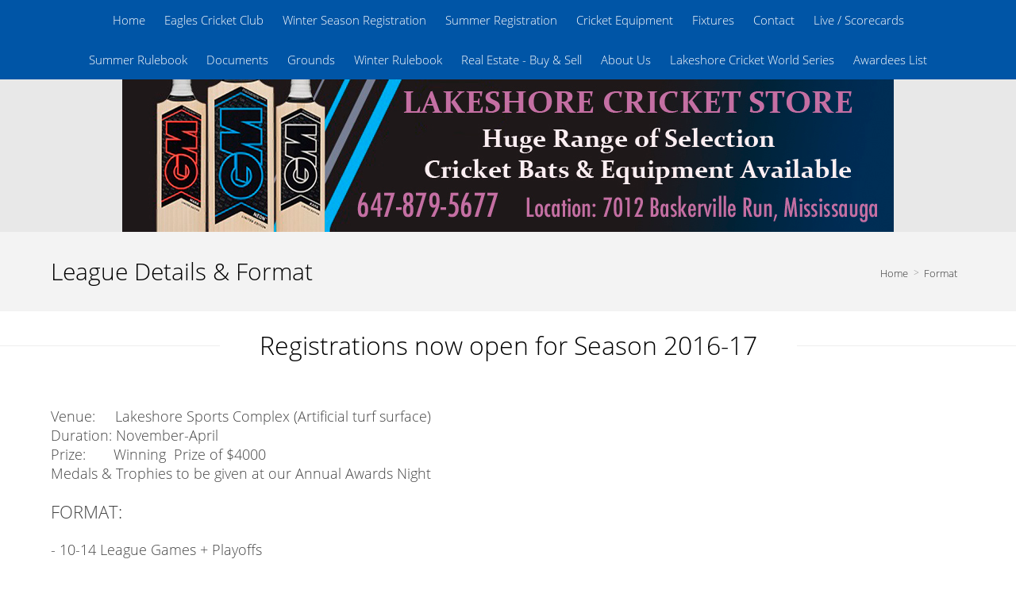

--- FILE ---
content_type: text/html; charset=UTF-8
request_url: https://lakeshorecricketleague.com/format
body_size: 50524
content:
<script>
    //to sync session from w4r to idxb server
    let urlsParams = new URLSearchParams(window.location.search);
    let paramObj = Object.fromEntries(urlsParams);
	if ((paramObj.create_idxb_session == 1) && (paramObj.redirect_back != '')) {
        //storing saaschat data in local storage
        let v_keys = ['saaschat_visitor_id','saaschat_visitor_form'];
        v_keys.forEach(element => {
            let vid_key = Object.keys(paramObj).filter(v => v.startsWith(element));
            if(vid_key.length){
                vid_key = vid_key[0];
                let vid_value = paramObj[vid_key];
                if(vid_key != null && vid_value != null){
                    localStorage.setItem(vid_key, vid_value);
                    delete paramObj[vid_key];
                }
            }
        });
        //storing user_data in local storage
        let redirect_back = paramObj.redirect_back;
        delete paramObj['create_idxb_session'];
        delete paramObj['redirect_back'];
        localStorage.setItem("user_data", JSON.stringify(paramObj));
        window.location = redirect_back;
	}
    const removeWaiterJs = 0; 
</script>
<!doctype html>
<html class="no-js userCunstom w4rFrontend          " lang="en" xmlns="https://www.w3.org/1999/xhtml" xmlns:fb="https://ogp.me/ns/fb#" id="w4rPage_id_710">

<script>
	var enable_rate_listings = false;
    var isUserLoggedIn = false;
    var isLiveChatEnabled = 0;
    var brokerage =  "";
    var idxb_url = "";
                enable_rate_listings = true;
    </script>
<head>
<meta charset="UTF-8">
<meta name="referrer" content="no-referrer-when-downgrade">
<meta http-equiv="X-UA-Compatible" content="IE=edge">
<title>
    Format  of Lakeshore Cricket League |Ontario's Biggest Winter Cricket League| Toronto Indoor Cricket| Cricket Players & Cricket Clubs| Mississauga, Bramton, Etobicoke, Toronto, Scarborough</title>
<meta name="robots" content="index, follow">
<meta name="author" content="Lakeshore Canada Cricket League" />
<meta name="description" content="Format |  Lakeshore Cricket League Season, All Players in  Mississauga, Brampton, Etobicoke, Toronto, Scarborough, " />
<meta name="keywords" content="Format, Registration, Cricket Club, Cricket Players in GTA, Cricktet Bat & Equipment " />
<meta name="Copyright" content="" />
<meta name="viewport" content="width=device-width, initial-scale=1">
<meta name="format-detection" content="telephone=no">
<meta property="og:title" content="Format  of Lakeshore Cricket League |Ontario's Biggest Winter Cricket League| Toronto Indoor Cricket| Cricket Players & Cricket Clubs| Mississauga, Bramton, Etobicoke, Toronto, Scarborough"/>
<meta property="og:url" content="https://lakeshorecricketleague.com/format/"/>
<meta property="og:description" content="Format |  Lakeshore Cricket League Season, All Players in  Mississauga, Brampton, Etobicoke, Toronto, Scarborough, "/>
    <meta property="og:type" content="website" />  
    <meta property="og:image" content="https://d101qgvxw5fp3p.cloudfront.net/site/99000030/assets/uploads/theme/fav_final logo3.png"/>
        <meta property="og:image:url" content="https://d101qgvxw5fp3p.cloudfront.net/site/99000030/assets/uploads/theme/fav_final logo3.png" />
    <meta property="og:image:secure_url" content="https://d101qgvxw5fp3p.cloudfront.net/site/99000030/assets/uploads/theme/fav_final logo3.png" />
<link rel="icon" href="https://d101qgvxw5fp3p.cloudfront.net/site/99000030/assets/uploads/theme/fav_final logo3.png" type="image/x-icon" />
<link rel="shortcut icon" href="https://d101qgvxw5fp3p.cloudfront.net/site/99000030/assets/uploads/theme/fav_final logo3.png" />
<link rel="apple-touch-icon" sizes="128x128" href="https://d101qgvxw5fp3p.cloudfront.net/site/99000030/assets/uploads/theme/fav_final logo3.png">

<input type="hidden" value="format"  name="currentwebpagename" id="currentwebpagename" /><link href="https://fonts.googleapis.com/css?family=Open Sans Light&display=swap" rel="stylesheet"><link href="https://d101qgvxw5fp3p.cloudfront.net/site/99000030/assets/uploads/theme/w4r_710_20240424125133_20160715035539_v13922105_3106.css" rel="stylesheet" type="text/css">

<link href="application/layouts/scripts/themes/trailblazer/css/w4ruserarea.css?v=1769062279" rel="stylesheet" type="text/css">

<link href="application/layouts/scripts/themes/trailblazer/css/print.css?v=1769062279" rel="stylesheet" media="print"><link rel="stylesheet" href="//cdnjs.cloudflare.com/ajax/libs/toastr.js/latest/css/toastr.min.css">
<style>
    .grecaptcha-badge { visibility: hidden; }
</style>
<link rel="alternate" href="https://lakeshorecricketleague.com/format" hreflang="en-ca"/>

<link rel="canonical" href="https://lakeshorecricketleague.com/format"/>
<script type="text/javascript">
    // Fix for Firefox/Chorme/IE autofocus CSS bug - Dnt Remove this Tag 
    // //Autofocus should apply after the styles are applied (some pages scroll down sometimes after loading, some pages have flash of unstyled content
    // See: SHAM
</script>

<script>
var loadSaasChat = false;
window.onstorage = () => {
    var message=JSON.parse(localStorage.getItem('app-message'));
    if (!message) return; // ignore empty msg or msg reset
    if (message.command == 'user-email-verified' && !window.location.pathname.includes("email-verification")){
        localStorage.removeItem('app-message');
        if(!isUserLoggedIn && message.data.status == 200){
            $(".pageLoader").show();
            $.ajax({
                type: "POST",
                url: 'ajaxsetuserdata',
                data:message.data.data,
                success: function (res) {
                    if(res == 1 && !removeWaiterJs){
                       waiter.identity(message.data.data.contact_id,{
                            first_name: message.data.data.first_name,
                            last_name: message.data.data.last_name,
                            email: message.data.data.email,
                        });

                        waiter.event("logged_in", {
                            user_id: message.data.data.contact_id,
                            first_name: message.data.data.first_name,
                            last_name: message.data.data.last_name,
                            email: message.data.data.email,
                        });
                    }
                    
                    window.location.reload();
                    $(".pageLoader").show();
                }
            });
        }else{
            // window.location.reload();
            // $(".pageLoader").show();
        }
            
    }
};
/**Sample call like : message_broadcast({'command':'user-email-verified',data : ''}) */
function message_broadcast(message)
{
    localStorage.removeItem('app-message');
    if(message.command == "waiter-js-loaded"){
        /**load saaschat*/
        loadSaasChat = true;
    }else{
        localStorage.setItem('app-message',JSON.stringify(message));
    }
}

var $w4rbounceloader = '<div class="loadingBar"><div class="bounce1"></div><div class="bounce2"></div><div class="bounce3"></div></div>';
</script>
    <!-- BEGIN idx snippet -->
    <script type="text/javascript">
        window.idxjsSettings = { "token": "a7c852a9f6833d5486e9b4743fe8825215854b927ca25df9f03c73dff6a8bb73" };

                    // Update idxjsSettings if idxjs_apiurl is provided
            window.idxjsSettings.api_server = "https://coreapi.web4realty.com";
            window.idxjsSettings.platform = "web4realty";
            </script>
    <script type="module" src="https://idxjs.web4realty.com/" defer></script>
    <!-- END idx snippet -->
     
        <script src="https://www.google.com/recaptcha/api.js?render=6LeFwOkqAAAAAMuRbH4V397HU-E2jaR4uuciNj8d"></script>
        <script>
            window.recaptcha = {
                isActive: true,
                publicKey: "6LeFwOkqAAAAAMuRbH4V397HU-E2jaR4uuciNj8d",
            }
        </script>
    </head>



<body id="default-theme" class="   no_menu_images web4realty-wrap footerCalltoAction_    disabled_listings_portal    listingDetailsBottomBar__hidden  " wow-type="signup"> 
<input type="hidden" id="isIdx" value="0"><input type="hidden" id="checkbrokerage" value=" __ ">
<input type="hidden" id="termsTrigger" value="">
<div class="pageLoader"><div class="loadingBar"><div class="bounce1"></div><div class="bounce2"></div><div class="bounce3"></div></div></div>
<div class="wrapper">
  <section id="main">
  	<input type="hidden" value=""  name="w4r_baseUrl" id="w4r_baseUrl" />
    <input type="hidden" value=""  name="baseUrl" id="baseUrl" />
    <input type="hidden" value="https://lakeshorecricketleague.com"  name="completeBaseUrl" id="completeBaseUrl" />
        <input type="hidden" value="$"  name="currency" id="currency" />
        <input type="hidden" value=""  name="recaptcha_site_keyElement" id="recaptcha_site_keyElement" />
        <input type="hidden" value=""  name="GEventTrackId" id="GEventTrackId" />
        <input type="hidden" value=""  name="fbConversionEvent" id="fbConversionEvent" />
        <input type="hidden" value=""  name="showdummycontent" id="showdummycontent" />
    

	<header class="row main-header2 noPreh    mbhead_ menuLayout_Horizontal ">


<input type="hidden" class="parentNavImgSpace" value="w4rw4rw4rw4r" />

     
  
  
  
                           <span class="navBtn right" data-type="right" href="javascript:void(0);" rel="nofollow" area-label="Menu Button">
                        	<span></span>
                                                    </span>
                          <nav class="top-nav row topnav_loc_center right  menu_width_90    topnaveImg_left ">
                          	                          	                          	                                                                                  	                                
                                <div class="container">                                                                
                                <ul class="nav_ul_top container  w4r-menu-center ">
                                        
                                   <li class=" " id="w4r668"><a class="elmNav  "  href="https://lakeshorecricketleague.com/home"  title="Home" ><span class="nv_text">Home</span></a></li><li class="drop-menu  " id="w4r691"><a class="elmNav   "   href="https://lakeshorecricketleague.com/eagles-cricket-club"  title="Eagles Cricket Club" ><span class="nv_text">Eagles Cricket Club </span></a><i class="ico-right-arrow-thin grey"></i><ul class="prehNav pull-right  _  " data-type="" data-space="___" data-imgwidth="auto"><li  class=" imgNot" id="w4r681"><a class="elmNav "  href="https://lakeshorecricketleague.com/eaglescricketclub-registration"  title="Eagles Cricket Club  Registration"><span class="nv_text">Eagles Cricket Club  Registration</span></a></li><li  class=" imgNot" id="w4r770"><a class="elmNav "  href="https://lakeshorecricketleague.com/eagles-hall-of-fame"  title="Eagles Hall of Fame"><span class="nv_text">Eagles Hall of Fame</span></a></li><li  class=" imgNot" id="w4r767"><a class="elmNav "  href="https://lakeshorecricketleague.com/registered-eagles-players"  title="Registered Eagles Summer 2025 Season League Players"><span class="nv_text">Registered Eagles Summer 2025 Season League Players</span></a></li></ul></li><li class="drop-menu  " id="w4r679"><a class="elmNav   "   href="https://lakeshorecricketleague.com/registration"  title="Winter Season Registration" ><span class="nv_text">Winter Season Registration </span></a><i class="ico-right-arrow-thin grey"></i><ul class="prehNav pull-right  _  " data-type="" data-space="___" data-imgwidth="auto"><li  class=" imgNot" id="w4r680"><a class="elmNav "  href="https://lakeshorecricketleague.com/team-registration"  title="Winter Team Registration"><span class="nv_text">Winter Team Registration</span></a></li><li  class=" imgNot" id="w4r736"><a class="elmNav "  href="https://lakeshorecricketleague.com/individual-registration"  title="Winter Individual Registration "><span class="nv_text">Winter Individual Registration </span></a></li><li  class=" imgNot" id="w4r776"><a class="elmNav "  href="https://lakeshorecricketleague.com/grand-winter-auction-cup-2025-idividual-registration"  title="Grand Winter Auction Cup 2025 - Individual Registration"><span class="nv_text">Grand Winter Auction Cup 2025 - Individual Registration</span></a></li><li  class=" imgNot" id="w4r777"><a class="elmNav "  href="https://lakeshorecricketleague.com/registered-eagles-winter-2025-26-league-players"  title="Registered Eagles Winter 2025-26 League Players"><span class="nv_text">Registered Eagles Winter 2025-26 League Players</span></a></li><li  class=" imgNot" id="w4r748"><a class="elmNav "  href="https://lakeshorecricketleague.com/lakeshore-cricket-cup-team-registration-form"  title="Lakeshore Cup Team Registration Form "><span class="nv_text">Lakeshore Cup Team Registration Form </span></a></li></ul></li><li class="drop-menu  " id="w4r775"><a class="elmNav   "   href="https://lakeshorecricketleague.com/summer-registration"  title="Summer Registration" ><span class="nv_text">Summer Registration </span></a><i class="ico-right-arrow-thin grey"></i><ul class="prehNav pull-right  _  " data-type="" data-space="___" data-imgwidth="auto"><li  class=" imgNot" id="w4r774"><a class="elmNav "  href="https://lakeshorecricketleague.com/15-madness-weekday-evening-team-registration-form"  title="15 Overs Madness - Weekday Evening Team Registration Form"><span class="nv_text">15 Overs Madness - Weekday Evening Team Registration Form</span></a></li><li  class=" imgNot" id="w4r772"><a class="elmNav "  href="https://lakeshorecricketleague.com/umpire-registration-form"  title="Umpire Registration Form"><span class="nv_text">Umpire Registration Form</span></a></li><li  class=" imgNot" id="w4r771"><a class="elmNav "  href="https://lakeshorecricketleague.com/t12-blast-individual-registration-form"  title="T12 Blast Individual Registration Form"><span class="nv_text">T12 Blast Individual Registration Form</span></a></li><li  class=" imgNot" id="w4r769"><a class="elmNav "  href="https://lakeshorecricketleague.com/t12-summer-lakeshore"  title="T12 Summer 2024 Team Registration Form"><span class="nv_text">T12 Summer 2024 Team Registration Form</span></a></li><li  class=" imgNot" id="w4r750"><a class="elmNav "  href="https://lakeshorecricketleague.com/summer-individual-registration"  title="Summer Individual Registration"><span class="nv_text">Summer Individual Registration</span></a></li><li  class=" imgNot" id="w4r766"><a class="elmNav "  href="https://lakeshorecricketleague.com/test-series-registration-"  title="Test Series Registration "><span class="nv_text">Test Series Registration </span></a></li><li  class=" imgNot" id="w4r747"><a class="elmNav "  href="https://lakeshorecricketleague.com/summer-team-registration-form-"  title="Lakeshore Summer Team Registration Form "><span class="nv_text">Lakeshore Summer Team Registration Form </span></a></li></ul></li><li class="drop-menu  " id="w4r727"><a class="elmNav   "   href="https://lakeshorecricketleague.com/cricket-equipment"  title="Cricket Equipment" ><span class="nv_text">Cricket Equipment </span></a><i class="ico-right-arrow-thin grey"></i><ul class="prehNav pull-right  _  " data-type="" data-space="___" data-imgwidth="auto"><li  class=" imgNot" id="w4r709"><a class="elmNav "  href="https://lakeshorecricketleague.com/bats"  title="S.S English Willow Bats"><span class="nv_text">S.S English Willow Bats</span></a></li><li  class=" imgNot" id="w4r730"><a class="elmNav "  href="https://lakeshorecricketleague.com/batting-gloves"  title="Batting Gloves"><span class="nv_text">Batting Gloves</span></a></li><li  class=" imgNot" id="w4r732"><a class="elmNav "  href="https://lakeshorecricketleague.com/gm-english-willow-bats"  title="G.M English Willow Bats"><span class="nv_text">G.M English Willow Bats</span></a></li><li  class=" imgNot" id="w4r733"><a class="elmNav "  href="https://lakeshorecricketleague.com/cricket-helmets"  title="Cricket Helmets"><span class="nv_text">Cricket Helmets</span></a></li><li  class=" imgNot" id="w4r734"><a class="elmNav "  href="https://lakeshorecricketleague.com/cricket-bags"  title="Cricket Bags"><span class="nv_text">Cricket Bags</span></a></li></ul></li><li class=" " id="w4r713"><a class="elmNav  "  href="https://lakeshorecricketleague.com/fixtures-new"  title="Fixtures" ><span class="nv_text">Fixtures</span></a></li><li class=" " id="w4r616"><a class="elmNav  "  href="https://lakeshorecricketleague.com/contact"  title="Contact" ><span class="nv_text">Contact</span></a></li><li class=" " id="w4r743"><a class="elmNav  "  href="https://lakeshorecricketleague.com/live-scorecards"  title="Live / Scorecards" ><span class="nv_text">Live / Scorecards</span></a></li><li class=" " id="w4r746"><a class="elmNav  "  href="https://lakeshorecricketleague.com/rulebook-summer"  title="Summer Rulebook " ><span class="nv_text">Summer Rulebook </span></a></li><li class="drop-menu  " id="w4r752"><span class="elmNav nocallbackClass  "   title="Documents" ><span class="nv_text">Documents </span></span><i class="ico-right-arrow-thin grey"></i><ul class="prehNav pull-right  _  " data-type="" data-space="___" data-imgwidth="auto"><li  class=" imgNot" id="w4r773"><a class="elmNav "  href="https://lakeshorecricketleague.com/agm-minutes-"  title="AGM Minutes"><span class="nv_text">AGM Minutes</span></a></li><li  class=" imgNot" id="w4r754"><a class="elmNav "  href="https://lakeshorecricketleague.com/constitution-by-laws"  title="Constitution & By Laws"><span class="nv_text">Constitution & By Laws</span></a></li><li  class=" imgNot" id="w4r755"><a class="elmNav "  href="https://lakeshorecricketleague.com/privacy-policy"  title="Privacy Policy & Complaints process"><span class="nv_text">Privacy Policy & Complaints process</span></a></li><li  class=" imgNot" id="w4r756"><a class="elmNav "  href="https://lakeshorecricketleague.com/code-of-conduct"  title="Code of Conduct"><span class="nv_text">Code of Conduct</span></a></li><li  class=" imgNot" id="w4r753"><a class="elmNav "  href="https://lakeshorecricketleague.com/membership-form"  title="Membership Form"><span class="nv_text">Membership Form</span></a></li></ul></li><li class=" " id="w4r745"><a class="elmNav  "  href="https://lakeshorecricketleague.com/grounds-"  title="Grounds " ><span class="nv_text">Grounds </span></a></li><li class=" " id="w4r711"><a class="elmNav  "  href="https://lakeshorecricketleague.com/rulebook-winter"  title="Winter Rulebook" ><span class="nv_text">Winter Rulebook</span></a></li><li class=" " id="w4r761"><a class="elmNav  "  href="https://lakeshorecricketleague.com/real-estate-buy-sell-"  title="Real Estate - Buy & Sell " ><span class="nv_text">Real Estate - Buy & Sell </span></a></li><li class=" " id="w4r762"><a class="elmNav  "  href="https://lakeshorecricketleague.com/about-us"  title="About Us" ><span class="nv_text">About Us</span></a></li><li class=" " id="w4r764"><a class="elmNav  "  href="https://lakeshorecricketleague.com/worldseries"  title="Lakeshore Cricket World Series" ><span class="nv_text">Lakeshore Cricket World Series</span></a></li><li class=" " id="w4r768"><a class="elmNav  "  href="https://lakeshorecricketleague.com/awardees-list-"  title="Awardees List " ><span class="nv_text">Awardees List </span></a></li>                                </ul>
                                
                                
                                                                </div>                                
                                                                                                                                                                
                          </nav>
	           
	            <div class="row main-header h_layout_one" data-layout="horizontal">
    	<div>
    	                	<div data-width="" class="new_brand_area  brand_area brand_col_one" data-layout="horizontal">
                		
						                        	<div class="col-4 noPad col1_row1 elmCol_image">
							                              </div>
                            
                                            	
                   </div>
				                	<div data-width="" class="new_brand_area  brand_area brand_col_one" data-layout="horizontal">
                		
						                        	<div class="col-4 noPad col1_row2 elmCol_image">
							  <div class="col1_row2_img_div"><a class="blh him_block" href="https://lakeshorecricketleague.com/cricket-equipment"  target="_parent"><img data-original="https://d101qgvxw5fp3p.cloudfront.net/site/99000030/assets/uploads/theme/col1_row2_FWHEADER_Website Picture.jpg" src="/assets/images/lazyloadbg.png" alt="" title=""></a></div>                            </div>
                            
                                            	
                   </div>
				                	<div data-width="" class="new_brand_area  brand_area brand_col_one" data-layout="horizontal">
                		
						                        	<div class="col-4 noPad col1_row3 elmCol_image">
							                              </div>
                            
                                            	
                   </div>
							
        
    </div>
    </div>


      
              
  </header>
	<section id="fullscreen-maindata"><span id="isOnscreen"></span>
<div id="pageManager" class="content-area">
<div class="row banner-inner pTitle-1671535237544" id="page-title" data-color="defaultColor"><div class="container"><h2>League Details &amp; Format</h2><ul class="breadcrumb"><li><a href="https://lakeshorecricketleague.com">Home</a></li><li><a href="format">Format</a></li></ul></div></div>			      <div class="row sectionTitle"><h2 class="title-167153525520">Registrations now open for Season 2016-17</h2></div><div class="row sect section-167153525520 _contentWidth" id="width-167153525520"><div class="container content-167153525520"><div class="grid-row"><div class="col-12 fullWidth"><div class="contentBlock myBlock _customContent" id="cBlock_1671322277567"><div style="position: relative;"><p style="line-height: 24px; background-color: rgb(255, 255, 255);"><span style="font-size: 18px; text-align: left;">Venue: &nbsp; &nbsp; Lakeshore Sports Complex (Artificial turf surface)</span><br></p><p style="line-height: 24px; background-color: rgb(255, 255, 255);"><span style="font-size: 18px; text-align: left;">​</span><span style="font-size: 18px;">Duration: November-April</span></p><p style="line-height: 24px; background-color: rgb(255, 255, 255);"><span style="font-size: 18px;">Prize: &nbsp; &nbsp; &nbsp; Winning &nbsp;Prize of $4000&nbsp;</span></p><p style="line-height: 24px; background-color: rgb(255, 255, 255);"><span style="font-size: 18px;">Medals &amp; Trophies to be given at&nbsp;our Annual Awards Night&nbsp;</span></p><p style="line-height: 24px; background-color: rgb(255, 255, 255);"><br></p><p style="line-height: 24px; background-color: rgb(255, 255, 255);"><span style="font-size: 18px;"><span style="font-size: 22px;">FORMAT:<br>​</span><br>- 10-14 League Games + Playoffs</span></p><p style="line-height: 24px; background-color: rgb(255, 255, 255);"><br><span style="font-size: 18px;">- 12&nbsp;over games with first 4 overs of Power Play&nbsp;with 8 players on the field with substitutions permitted with a maximum of 11 players to be used in a game</span></p><p style="line-height: 24px; background-color: rgb(255, 255, 255);"><br><span style="font-size: 18px;">- Indoor yellow hardball used with respect to MCC regulations</span></p><p style="line-height: 24px; background-color: rgb(255, 255, 255);"><span style="font-size: 18px;">- In addition to Weekend Morning time slots, we have added Weekday Evening time slots as well.&nbsp;</span></p><p style="line-height: 24px; background-color: rgb(255, 255, 255);"><span style="font-size: 18px;">- Live Ball to Ball Score Update</span></p><p style="line-height: 24px; background-color: rgb(255, 255, 255);"><span style="font-size: 18px;">- Player of the Week&nbsp;</span></p></div></div></div></div></div></div></div>
<input type="hidden" id="idxListingWidget" value="">
<input type="hidden" value="0"  name="cntSearchWidgets" id="cntSearchWidgets" />
<input type="hidden" value="15"  name="cntmapsection" id="cntmapsection" />
<input type="hidden" value="1"  name="uniquecurrentsectionid" id="uniquecurrentsectionid" />
</section>

<footer class="row footer-content  ">
	      <div class="row footer-container">
        <div class="footer_Cwrapper ">
          <div class="col-6" id="fl_ContactInformation">
								<div class="f-agent-info"><div class="col-5"><span class="agentSmallPhoto agnt_bg_img" style="background-image:url(https://s3.amazonaws.com/static.web4realty.com/prod/uploads/ten_LjXvBmQmE8y7yGHcnWx7hR/public/med_FFDNbTotFb8eMwVEbAEqWH.png);"><img src="https://s3.amazonaws.com/static.web4realty.com/prod/uploads/ten_LjXvBmQmE8y7yGHcnWx7hR/public/med_FFDNbTotFb8eMwVEbAEqWH.png" alt="Lakeshore Canada Cricket League"/></span></div><div class="col-7">
									<h3>Lakeshore Canada Cricket League</h3>
									<p>Ontario's  Hardball Cricket League | Eagles Cricket Club | Lakeshore Cricket Store</p><span class="w4r_f_contact_info "><p>Ontario, </p><p class="i"><!--googleoff: all--><span class="goff-e"> <i class="ico-email_icon_2" title="Email"></i></span><!--googleon: all--><a href="mailto:info@lakeshorecricketleague.com">info@lakeshorecricketleague.com</a></p><p class="i"><!--googleoff: all--><span class="goff-o"> <i class="ico-phone_icon_3" title="Phone"></i></span><!--googleon: all--><a href="tel:6478795677">(647) 879-5677</a></p></span>
								  	
								  </div>
								</div>
							  </div><div class="col-6" id="fr_ContactInformation">
								<div class="f-agent-info"><div class="col-5"><span class="agentSmallPhoto agnt_bg_img" style="background-image:url(https://s3.amazonaws.com/static.web4realty.com/prod/uploads/ten_LjXvBmQmE8y7yGHcnWx7hR/public/med_FFDNbTotFb8eMwVEbAEqWH.png);"><img src="https://s3.amazonaws.com/static.web4realty.com/prod/uploads/ten_LjXvBmQmE8y7yGHcnWx7hR/public/med_FFDNbTotFb8eMwVEbAEqWH.png" alt="Lakeshore Canada Cricket League"/></span></div><div class="col-7">
									<h3>Lakeshore Canada Cricket League</h3>
									<p>Ontario's  Hardball Cricket League | Eagles Cricket Club | Lakeshore Cricket Store</p><span class="w4r_f_contact_info "><p>Ontario, </p><p class="i"><!--googleoff: all--><span class="goff-e"> <i class="ico-email_icon_2" title="Email"></i></span><!--googleon: all--><a href="mailto:info@lakeshorecricketleague.com">info@lakeshorecricketleague.com</a></p><p class="i"><!--googleoff: all--><span class="goff-o"> <i class="ico-phone_icon_3" title="Phone"></i></span><!--googleon: all--><a href="tel:6478795677">(647) 879-5677</a></p></span>
								  	
								  </div>
								</div>
							  </div>		          </div>
      </div>
            
      <div class="row copyright ">
        <div class="container">
          <div class="col-4 a">
                        <a class="brandOwner" href="https://web4realty.com/?utm_campaign=https%3A%2F%2Flakeshorecricketleague.com&utm_medium=footer&utm_source=user_website" target="_blank"><img src="https://lakeshorecricketleague.com//assets/images/logo-W4R-white-400X108.png" alt="Web4Realty"></a>
                    </div>
          <div class="col-4 b">
                    <ul class="social-round-wire f footer-Social socialSet rnd-cor vire">
          	<li><a rel="nofollow" href="https://www.facebook.com/Lakeshore-Cricket-League-1622843091261740" target="_blank" title="Facebook"><i class="ico-facebook ico-xsmall"></i></a></li> 
            </ul>
                      </div>
          <div class="col-4 c">
                	                                            <a href="https://web4realty.com/?utm_campaign=https%3A%2F%2Flakeshorecricketleague.com&utm_medium=footer&utm_source=user_website" target="_blank"> Real Estate Websites by Web4Realty</a> | <a href="https://lakeshorecricketleague.com/admin">Agent Login</a>
                  
                                      
                                      <p class="_termsOfUse"><span class="elmflinks termsBtn">Terms of Use & Privacy</span></p>
                   <div style="display:none !important;" id="board_website_terms"><h4>General Terms of Use</h4><p>Welcome to our website. If you continue to browse and use this website, you are agreeing to comply with and be bound by the following terms and conditions of use, which together with our privacy policy govern this site’s owner’s relationship with you in relation to this website. If you disagree with any part of these terms and conditions, please do not use our website.</p>
                                                                                                
<h4>Terms of Use & Privacy</h4>
<ul>
<li>The content of the pages of this website is for your general information and use only. It is subject to change without notice.</li>
<li>Neither we nor any third parties provide any warranty or guarantee as to the accuracy, timeliness, performance, completeness or suitability of the information and materials offered on this website for any particular purpose. You acknowledge that such information and materials may contain inaccuracies or errors and we expressly exclude liability for any such inaccuracies or errors to the fullest extent permitted by law.</li>
<li>Your use of any information or materials on this website is entirely at your own risk, for which we shall not be liable. It shall be your own responsibility to ensure that any products, services or information available through this website meet your specific requirements.</li>
<li>This website contains material which is owned by or licensed to us. This material includes, but is not limited to, the design, layout, look, appearance and graphics. Reproduction is prohibited other than in accordance with the copyright notice, which forms part of these terms and conditions.</li>
<li>All trademarks reproduced in this website, which are not the property of, or licensed to the operator, are acknowledged on the website.</li>
<li>Unauthorized use of this website may give rise to a claim for damages and/or be a criminal offence.</li>
<li>From time to time, this website may also include links to other websites. These links are provided for your convenience to provide further information. They do not signify that we endorse the website(s). We have no responsibility for the content of the linked website(s).</li>
<li>Your use of this website and any dispute arising out of such use of the website is subject to the laws of Canada.</li>
</ul>
                           
<h4>Terms of Use</h4>
<ul>
<li>This representation is based in whole or in part on data generated by the Real Estate Board/Website Administrator which assumes no responsibility for its accuracy. The information provided herein must only be used by consumers that have a bona fide interest in the purchase, sale or lease of real estate and may not be used for any commercial purpose or any other purpose.</li>
<li>All MLS&REG; data obtained from this Virtual Office Website ('VOW') is intended only for your personal, non-commercial use.</li>
<li>You have a bona fide interest in the purchase, sale, or lease of real estate of the type being offered through this VOW.</li>
<li>You will not copy, redistribute, retransmit, or otherwise use any of the data or Listing Information provided, except in connection with your consideration of the purchase, sale, or lease of an individual property.</li>
<li>Real Estate Board/Website Administrator ownership of and the validity of Real Estate Board’s proprietary rights and copyright in the MLS&REG; database, MLS&REG; data, Real Estate Board's MLS&REG; System, and Listing Information.</li>
<li>You will not, directly or indirectly, display, post, disseminate, distribute, publish, broadcast, transfer, sell or sublicense any Listing Information to another individual or entity. The prohibited uses expressly include ‘scraping’ (including ‘screen scraping’ and ‘database scraping’), ‘data mining’ or any other activity intended to collect, store, re-organize, summarize or manipulate any Listing Information or any related data.</li>
<li>The Terms of Use agreement also expressly authorizes Real Estate Board, and other Real Estate Board Members or their duly authorized representatives, to access the VOW for the purposes of verifying compliance with MLS® Rules and Policies (including the VOW Rules) and monitoring the display of Members’ Listings by the VOW.</li>
<li>Consent to the fact that your Personal Information, including first and last name, email address, and phone number may be collected, used or disclosed. The personal information may be shared with Real Estate Board for auditing and/or legal purposes.</li>
</ul>
<h4>Privacy</h4>
<ul>
<li>My website automatically gathers certain usage information like the numbers and frequency of visitors. This data helps me determine how many visitors use parts of the website, so I can improve my website to assure that it is as appealing as I can make it for as many of you as possible.</li>
<li>We use a technology called "cookies" that tells us how and when pages in our website are visited, and by how many people. These cookies do not collect personally identifiable information and we do not combine information collected through these cookies with other personally identifiable information to tell us who you are or even what your email address is.</li>
<li>We may provide statistical "ratings" information, never information about you personally, to our partners about how our clients and visitors, collectively. We do this so they too can understand how much people use their areas and our website in order for them to provide you with the best possible Web experience.</li>
<li>We will only transmit or ask for personal information over secure Internet connections, using SSL (Secure Sockets Layer) encryption, the currently accepted standard for online security, and security keys.</li>
<li>We may use your information to let you know of additional products and services which you might be interested. We may ask you for information about your interests so that both you and we can take advantage of the interactivity of the online medium, but you may always choose to respond or not, or opt out of future mailings.</li>
<li>We will not share your personal information to any third party, unless requested in response to legal processes, such as a court order or subpoena.</li>
<li>Whenever personal information about you is stored on our computers, that information is password-protected from unauthorized access or use. In addition, this information is kept on servers that are located behind a firewall.</li>
<li>This website may contain links to other websites. We are not responsible for the privacy practices or the content of such websites.</li>
<li>If we elect to change our privacy policy, you will be notified, and we will post those changes here so that you will always know what information we gather, how we might use that information and whether we will disclose it to anyone.</li>
</ul>
                       </div>
            </div>
        </div>
                
      </div>
      
          </footer>
    <div class="sitePowerbyPrint printOnlyDiv">
        <p><img src="https://lakeshorecricketleague.com//assets/images/Logo-Master-color.svg" alt="Web4Realty" style="width:300px; display:inline-block;"></p>
        <p>Real Estate Websites by <strong>Web4Realty</strong></p>
        <p style="text-decoration:underline;">https://web4realty.com/</p>
    </div>
    <div class="myOverlay"></div><div id="_privacy"><button id="pfullScreen" class="pfullsc fsAnchorButton" title="Full Screen"><i class="ico-fullscreen"></i></button><button id="exitFscreen" class="pfullsc fsAnchorButton" title="Exit Full Screen"><i class="ico-fullscreen_exit"></i></button><button class="pclose fsAnchorButton" title="Close"><i class="ico-cross3"></i></button><h3></h3><div id="privacycontent"></div></div>





      </section>
  </div>

<div id="popup" class="pophide vowPopup newuiPopup" style="display:none">
  <div class="frmContent twoColForm" id="signup" >
    <form action="" name="vowsignupFrm" id="vowsignupFrm">
    <div class="pop_preheader"><span class="vowact_mem">Already have an account?<span href="" class="splink a vowact mem" data-action="signin" rel="nofollow">Login</span></span></div>
      <header></header>
      <p class="pmsg"></p>
      <div class="form-controls"> 
      	<span>
        	<label>First Name</label>
        	<input autocomplete="new-password"  type="text" placeholder="First Name" value="" name="fname" class="validate[required]" data-errormessage-value-missing="Enter first name">
            
        </span> 
        <span>
        	<label>Last Name</label>
        	<input autocomplete="new-password"  type="text" placeholder="Last Name" value="" name="lname" class="validate[required]" data-errormessage-value-missing="Enter last name">
        </span> 
      </div>
      
      <div class="form-controls noMargin"> 
      		<label>Phone</label>
        	<input autocomplete="new-password"  type="text" placeholder="Phone" value="" name="phone" class="validate[required] w4r_phoneMask" data-errormessage-value-missing="Enter phone">
      </div>
      <hr class="vowHr">
      <div class="form-controls"> 
      		<label>Login Email</label>
        	<input type="text" autocomplete="new-password" placeholder="Email" value="" name="email" class="validate[required,custom[email]] text-input" data-errormessage-value-missing="Enter email address" data-errormessage-custom-error="Invalid email address">
              </div>
      <div class="form-controls pwd_control">
      	
      		<label>Password</label>
            <input autocomplete="new-password" value="" class="validate[required,minSize[8]] text-input" type="password" name="password" id="password" placeholder="Enter Password" data-inside="yes" data-errormessage-value-missing="Enter password">
            <div id="pswd_info" class="formError">
                
                <div class="formErrorArrow formErrorArrowBottom"><div class="line1"><!-- --></div><div class="line2"><!-- --></div><div class="line3"><!-- --></div><div class="line4"><!-- --></div><div class="line5"><!-- --></div><div class="line6"><!-- --></div><div class="line7"><!-- --></div><div class="line8"><!-- --></div><div class="line9"><!-- --></div><div class="line10"></div></div>

		<h4 class="open_sans"></i>Password must meet the following requirements:</h4>

		<ul>

			<li id="letter" class="invalid"><i class="ico-"></i>At least <strong>one letter</strong></li>

			
			<li id="number" class="invalid"><i class="ico-"></i>At least <strong>one number</strong></li>

			<li id="length" class="invalid"><i class="ico-"></i>Be at least <strong>8 characters</strong></li>

		</ul>

	</div>
                  <i class="ico-eye-blocked showHidePwd"></i>
      </div>
      
            <div class="form-controls noMargin"> 
      	<label class="fsCheck w4r_checkbox">
          <input type="checkbox" name="consent_checkbox" value="1">Would you like to receive newsletters with important information?        </label>
      </div>
            
      <div class="termsPriv_control noMargin"> 
      	<label class="fsCheck w4r_checkbox">
          <input class="validate[required]" type="checkbox" name="terms_privacy" value="1">
        </label>
        <span>By clicking this checkbox, you agree to <span class="termsPop splink" rel="nofollow">Terms of Use & Privacy</span></span>
      </div>
      
      <footer class="right-txt"> 
      	        <input type="hidden" value="" id="triggerUpdateInfo" name="triggerUpdateInfo">
        <button type="submit" class="btn vowact" data-action="validate">Sign Up</button>
      </footer>
    </form>
  </div>
  <div class="frmContent twoColForm" id="signin" style="display:none">
    <form action="" name="sign" id="vowsigninFrm">
    	 <div class="pop_preheader">New member? <span class="splink a vowact" data-action="signup" rel="nofollow">Sign Up</span></div>
      <header></header>
      <p class="pmsg"></p>
      <div class="form-controls"> 
      	<span>
        	<label>Email</label>
       		<input type="text" autocomplete="new-password" placeholder="Email" name="email" class="validate[required,custom[email]] text-input">
        </span> 
        <span>
        	<label>Password</label>
        	<input autocomplete="new-password" class="validate[required]" type="password" name="phone" placeholder="Password">
        	<!-- <em>Last 4 digits of your mobile.</em>  -->
        </span> 
      </div>
      <div class="form-controls stay noMargin">
        <label class="fsCheck">
          <input type="checkbox" checked>
          Stay Signed In
        </label>
        <span class="splink b vowact" data-action="forgotpin" rel="nofollow">Forgot Password?</span>
      </div>
      <footer class="right-txt"> 
      	        
        <button type="submit" class="btn vowSigninBtn">Sign In</button>
      </footer>
    </form>
  </div>
  
  <div class="frmContent oneColForm" id="forgotpin" style="display:none">
    <form action="" name="sign" id="vowpinFrm">
    	<div class="pop_preheader"><span class="splink a vowact goBack" data-action="signin" rel="nofollow">&lt; Back</span></div>
      <header></header>
      <span class="fp">
      <p class="pmsg"></p>
      <div class="form-controls" id="success"> 
      	<span class="resetPwdFrm">
        	<label>Email</label>
       		<input type="text" autocomplete="new-password"  placeholder="Email" name="email" class="validate[required,custom[email]] text-input">
        </span> 
        <span class="vm2" style="display:none;">
          <i class="ico-checkmark rounded thColor"></i><br>Password reset link has been sent to your email.
        </span>
      </div>
      </span>
      <footer class="right-txt">
      	
        <button type="submit" class="btn requstPinBtn">Request Password</button>
      </footer>
    </form>
  </div>
  <div class="frmContent twoColForm" id="validate" style="display:none">
    <form action="" name="valid">
      <header></header>
      <div class="vm">
        <p class="pmsg"></p>
      </div>
      <footer class="edgy">
        <button class="btn resend" data-type='signup'>Resend Email</button>
        <button type="button" class="btn vowact chngEmail" data-action="signup">Change Email</button>
      </footer>
    </form>
  </div>
</div>
    <input type="hidden" value="" name="vowstate" id="vowstate" /><input type="hidden" value="ca" name="address_country_code" id="address_country_code" >
<input type="hidden" value="" name="w4rauto_users_config_w4rlistings" id="w4rauto_users_config_w4rlistings" >
<input type="hidden" value="39" name="w4rauto_w4r_listings_feed_id" id="w4rauto_w4r_listings_feed_id" >

<input type="hidden" value="" name="w4r_setUrlPath" id="w4r_setUrlPath" >

<script> var app_url = "https://lakeshorecricketleague.com"  

</script> 

<script>
    let BUY_Residential_Sub_Type = ['Att/Row/Townhouse', 'Cottage', 'Detached', 'Duplex', 'Farm', 'Fourplex', 'Link', 'MobileTrailer', 'Multiplex', 'Other', 'Rural Residential', 'Semi-Detached', 'Store W Apt/Office', 'Triplex', 'Vacant Land'];</script>
	<script src='https://d101qgvxw5fp3p.cloudfront.net/site/99000030/assets/uploads/theme/w4r_710_min_v14024713_28910.js' type="text/javascript"></script>
<!-- <script src="application/layouts/scripts/themes/trailblazer/js/w4ruserarea.js"></script> -->
<script src="//cdnjs.cloudflare.com/ajax/libs/toastr.js/latest/js/toastr.min.js"></script>
<script>
  $(document).on('click', '.tablinks', function(){
     let tabClass= $(this).attr('data-id');
     let tabValue= $(this).attr('data-value');
     $("."+tabClass).find("input[name='defaultFilterOption']").val(tabValue);
     $(".tabSearchFilter"+tabClass).removeClass('active');
     // Hidden/ Show Type filter option
     $("."+tabClass).find(".srchType_div_p").addClass('hidden');
     $("."+tabClass).find("."+tabClass+tabValue).removeClass('hidden');
     
     $("."+tabClass).find(".MainType"+tabValue).addClass('hidden');
     
     $("."+tabClass+" .buyRent_type").find(".searchTypesFilter").addClass('hidden');
     $("."+tabClass+" .buyRent_type").find(".searchTypes_span_"+tabValue).removeClass('hidden');
     
     // Hidden/Show Price filter
     $("."+tabClass+" .buyRent_price").find(".srch_cat_row").addClass('hidden');
     $("."+tabClass+" .buyRent_price").find("[data-type='"+tabValue+"']").removeClass('hidden');
     
     $("."+tabClass+" .buyRent_price").find(".searchTypes_priceFilter").addClass('hidden');
     $("."+tabClass+" .buyRent_price").find(".searchTypes_price_"+tabValue).removeClass('hidden');
     
     $(this).addClass('active');
  });
  
  $(document).ready(function(){
    $(".firstTabLink").each(function(){
        let id= $(this).attr('data-id');
        let tabValue= $(this).attr('data-value');
        $(this).click();
    });
  });
</script>




<button class="pageUp _pc_ _mobile_"  > <i class="ico-up-arrow-thick"></i></button>



<!-- 
    Code to get api keys of waiter & livechat
 -->
 
<!-- waiter snippet -->
<!-- loading snippet -->

<script type="text/javascript">

    /**
     * Jira card id: W4R-118 
     * Retrieve IDX status and listing details
     */
    var idx_elm             = document.getElementById('isIdx')?.value;
    var listing_data    = document.getElementById('IDX-listing-detail');

    if (idx_elm == '1') {
        var idxPageType = 'listing';

        if(typeof listing_data?.dataset?.listingid != "undefined") {
            var idxPageData = {
                            'listing_id': listing_data?.dataset?.listingid
                          };
        } else {
            var idxPageData = {};
        }

        var wtPageType      = idxPageType;
        var wtPageProperty  = idxPageData;
    } else {
        var wtPageType      = "";
        var wtPageProperty  =  {}; 
    }

    ! function() {
        var waiter = window.waiter = window.waiter || [];
        if (!waiter.initialize)
            if (waiter.invoked) window.console && console.error && console.error("Waiter snippet included twice.");
            else {
                waiter.invoked = true;
                waiter.methods = ["identity", "event", "page"];
                waiter.factory = function(t) {
                    return function () {
                        var e = Array.prototype.slice.call(arguments);
                        e.unshift(t);
                        waiter.push(e);
                        return waiter
                    }
                };
                for (var t = 0; t < waiter.methods.length; t++) {
                    var e = waiter.methods[t];
                    waiter[e] = waiter.factory(e)
                }
                waiter.load = function(e, t) {
                    var n = document.createElement("script");
                    n.type = "text/javascript";
                    // n.async = 1;
                    n.defer = true;
                    n.src = "https://cdn.waiter.io/v1/waiter.min.js?key=" + e, n.charset = 'UTF-8';
                    var a = document.getElementsByTagName("script");
                    a = a[a.length-1];
                    a.parentNode.insertBefore(n, a);
                    waiter._loadOptions = t;
                    waiter._apiKey = e;
                };
                waiter.SNIPPET_VERSION = "1.0.0";
                waiter.load("h826YpS429510BDz302wT98MQQ7sX4X6");

                console.log('---------------TEST 4---------------------');
                console.log(wtPageType);
                console.log(wtPageProperty);
                console.log('---------------TEST 5---------------------');

                waiter.page(wtPageType,wtPageProperty);
            }
    }();
</script>
<!-- Snippet loaded --> 
<!-- saaschat snippet -->
<!-- loading snippet -->
<script type="text/javascript">
var saaschatAk = "FQ611sVPxK6H3bi170wW4114k05WC0RG";

! function() {
  var saaschatwidgethandler = setInterval(() => {
    if(loadSaasChat){
      console.warn("chat widget adding...");
      clearInterval(saaschatwidgethandler);
      var a = window.saaschat = window.saaschat || [];
      a.initialize || (a.invoked ? window.console && console.error && console.error("Saaschat snippet included twice.") : (a.invoked = !0, a.load = function(e, t) {
          var o = document.createElement("script");
          o.type = "text/javascript",  o.defer = true, o.src = "https://cdn.saaschat.io/v5/js/saaschat.min.js?key=" + e+"&external_identifier=",o.charset='UTF-8';
          var n = document.getElementsByTagName("script");
          n = n[n.length-1];
          n.parentNode.insertBefore(o, n), a._loadOptions = t
      },
      a.SNIPPET_VERSION = "1.0.0",
      a.load(saaschatAk)
      ));
      console.warn("chat widget added.");
    }
  }, 100);

}();


</script>
<!-- Snippet loaded --> 

<script>
  isLiveChatEnabled = 0</script>
<script>
//this function to set min height of content to place footer always at bottom..
function setWrapper_min_height(){try{var e=document.querySelector(".footer-content"),t=document.querySelector(".us_preheader"),i=e.offsetHeight,n=t ? t.offsetHeight : 0;if(t&&e){var o=i+n,r=window.innerHeight-o,c="",d="",s="",a=document.querySelector(".setwrapMinHeight");if(a)c=".setwrapMinHeight{min-height:"+(window.innerHeight-a.offsetTop-i-223)+"px;}";var h=document.querySelector(".favoriteListingsList");if(h)s=".favoriteListingsList{min-height:"+(r-h.offsetTop+10)+"px;}";if(document.querySelector(".listingMain"))d=".listingMain{min-height:"+(r-433)+"px;}";var m=document.querySelector(".min_height_injection");m&&m.remove(),500>r&&(r=500);var u="@media screen and (min-width: 1024px) and (max-width:5000px) {"+s+c+d+"}",f=document.createElement("style");f.classList.add("min_height_injection"),f.innerHTML=u,document.body.appendChild(f)}document.querySelector(".footer-content").style.display="block";}catch(err){}}
setWrapper_min_height();
</script>
</body>
<input type="hidden" id="listingPortal_status" value="0">
<input type="hidden" id="show_contact_form_status" value="0">
</html>


--- FILE ---
content_type: text/html; charset=utf-8
request_url: https://www.google.com/recaptcha/api2/anchor?ar=1&k=6LeFwOkqAAAAAMuRbH4V397HU-E2jaR4uuciNj8d&co=aHR0cHM6Ly9sYWtlc2hvcmVjcmlja2V0bGVhZ3VlLmNvbTo0NDM.&hl=en&v=PoyoqOPhxBO7pBk68S4YbpHZ&size=invisible&anchor-ms=20000&execute-ms=30000&cb=ohes1bmgant1
body_size: 48756
content:
<!DOCTYPE HTML><html dir="ltr" lang="en"><head><meta http-equiv="Content-Type" content="text/html; charset=UTF-8">
<meta http-equiv="X-UA-Compatible" content="IE=edge">
<title>reCAPTCHA</title>
<style type="text/css">
/* cyrillic-ext */
@font-face {
  font-family: 'Roboto';
  font-style: normal;
  font-weight: 400;
  font-stretch: 100%;
  src: url(//fonts.gstatic.com/s/roboto/v48/KFO7CnqEu92Fr1ME7kSn66aGLdTylUAMa3GUBHMdazTgWw.woff2) format('woff2');
  unicode-range: U+0460-052F, U+1C80-1C8A, U+20B4, U+2DE0-2DFF, U+A640-A69F, U+FE2E-FE2F;
}
/* cyrillic */
@font-face {
  font-family: 'Roboto';
  font-style: normal;
  font-weight: 400;
  font-stretch: 100%;
  src: url(//fonts.gstatic.com/s/roboto/v48/KFO7CnqEu92Fr1ME7kSn66aGLdTylUAMa3iUBHMdazTgWw.woff2) format('woff2');
  unicode-range: U+0301, U+0400-045F, U+0490-0491, U+04B0-04B1, U+2116;
}
/* greek-ext */
@font-face {
  font-family: 'Roboto';
  font-style: normal;
  font-weight: 400;
  font-stretch: 100%;
  src: url(//fonts.gstatic.com/s/roboto/v48/KFO7CnqEu92Fr1ME7kSn66aGLdTylUAMa3CUBHMdazTgWw.woff2) format('woff2');
  unicode-range: U+1F00-1FFF;
}
/* greek */
@font-face {
  font-family: 'Roboto';
  font-style: normal;
  font-weight: 400;
  font-stretch: 100%;
  src: url(//fonts.gstatic.com/s/roboto/v48/KFO7CnqEu92Fr1ME7kSn66aGLdTylUAMa3-UBHMdazTgWw.woff2) format('woff2');
  unicode-range: U+0370-0377, U+037A-037F, U+0384-038A, U+038C, U+038E-03A1, U+03A3-03FF;
}
/* math */
@font-face {
  font-family: 'Roboto';
  font-style: normal;
  font-weight: 400;
  font-stretch: 100%;
  src: url(//fonts.gstatic.com/s/roboto/v48/KFO7CnqEu92Fr1ME7kSn66aGLdTylUAMawCUBHMdazTgWw.woff2) format('woff2');
  unicode-range: U+0302-0303, U+0305, U+0307-0308, U+0310, U+0312, U+0315, U+031A, U+0326-0327, U+032C, U+032F-0330, U+0332-0333, U+0338, U+033A, U+0346, U+034D, U+0391-03A1, U+03A3-03A9, U+03B1-03C9, U+03D1, U+03D5-03D6, U+03F0-03F1, U+03F4-03F5, U+2016-2017, U+2034-2038, U+203C, U+2040, U+2043, U+2047, U+2050, U+2057, U+205F, U+2070-2071, U+2074-208E, U+2090-209C, U+20D0-20DC, U+20E1, U+20E5-20EF, U+2100-2112, U+2114-2115, U+2117-2121, U+2123-214F, U+2190, U+2192, U+2194-21AE, U+21B0-21E5, U+21F1-21F2, U+21F4-2211, U+2213-2214, U+2216-22FF, U+2308-230B, U+2310, U+2319, U+231C-2321, U+2336-237A, U+237C, U+2395, U+239B-23B7, U+23D0, U+23DC-23E1, U+2474-2475, U+25AF, U+25B3, U+25B7, U+25BD, U+25C1, U+25CA, U+25CC, U+25FB, U+266D-266F, U+27C0-27FF, U+2900-2AFF, U+2B0E-2B11, U+2B30-2B4C, U+2BFE, U+3030, U+FF5B, U+FF5D, U+1D400-1D7FF, U+1EE00-1EEFF;
}
/* symbols */
@font-face {
  font-family: 'Roboto';
  font-style: normal;
  font-weight: 400;
  font-stretch: 100%;
  src: url(//fonts.gstatic.com/s/roboto/v48/KFO7CnqEu92Fr1ME7kSn66aGLdTylUAMaxKUBHMdazTgWw.woff2) format('woff2');
  unicode-range: U+0001-000C, U+000E-001F, U+007F-009F, U+20DD-20E0, U+20E2-20E4, U+2150-218F, U+2190, U+2192, U+2194-2199, U+21AF, U+21E6-21F0, U+21F3, U+2218-2219, U+2299, U+22C4-22C6, U+2300-243F, U+2440-244A, U+2460-24FF, U+25A0-27BF, U+2800-28FF, U+2921-2922, U+2981, U+29BF, U+29EB, U+2B00-2BFF, U+4DC0-4DFF, U+FFF9-FFFB, U+10140-1018E, U+10190-1019C, U+101A0, U+101D0-101FD, U+102E0-102FB, U+10E60-10E7E, U+1D2C0-1D2D3, U+1D2E0-1D37F, U+1F000-1F0FF, U+1F100-1F1AD, U+1F1E6-1F1FF, U+1F30D-1F30F, U+1F315, U+1F31C, U+1F31E, U+1F320-1F32C, U+1F336, U+1F378, U+1F37D, U+1F382, U+1F393-1F39F, U+1F3A7-1F3A8, U+1F3AC-1F3AF, U+1F3C2, U+1F3C4-1F3C6, U+1F3CA-1F3CE, U+1F3D4-1F3E0, U+1F3ED, U+1F3F1-1F3F3, U+1F3F5-1F3F7, U+1F408, U+1F415, U+1F41F, U+1F426, U+1F43F, U+1F441-1F442, U+1F444, U+1F446-1F449, U+1F44C-1F44E, U+1F453, U+1F46A, U+1F47D, U+1F4A3, U+1F4B0, U+1F4B3, U+1F4B9, U+1F4BB, U+1F4BF, U+1F4C8-1F4CB, U+1F4D6, U+1F4DA, U+1F4DF, U+1F4E3-1F4E6, U+1F4EA-1F4ED, U+1F4F7, U+1F4F9-1F4FB, U+1F4FD-1F4FE, U+1F503, U+1F507-1F50B, U+1F50D, U+1F512-1F513, U+1F53E-1F54A, U+1F54F-1F5FA, U+1F610, U+1F650-1F67F, U+1F687, U+1F68D, U+1F691, U+1F694, U+1F698, U+1F6AD, U+1F6B2, U+1F6B9-1F6BA, U+1F6BC, U+1F6C6-1F6CF, U+1F6D3-1F6D7, U+1F6E0-1F6EA, U+1F6F0-1F6F3, U+1F6F7-1F6FC, U+1F700-1F7FF, U+1F800-1F80B, U+1F810-1F847, U+1F850-1F859, U+1F860-1F887, U+1F890-1F8AD, U+1F8B0-1F8BB, U+1F8C0-1F8C1, U+1F900-1F90B, U+1F93B, U+1F946, U+1F984, U+1F996, U+1F9E9, U+1FA00-1FA6F, U+1FA70-1FA7C, U+1FA80-1FA89, U+1FA8F-1FAC6, U+1FACE-1FADC, U+1FADF-1FAE9, U+1FAF0-1FAF8, U+1FB00-1FBFF;
}
/* vietnamese */
@font-face {
  font-family: 'Roboto';
  font-style: normal;
  font-weight: 400;
  font-stretch: 100%;
  src: url(//fonts.gstatic.com/s/roboto/v48/KFO7CnqEu92Fr1ME7kSn66aGLdTylUAMa3OUBHMdazTgWw.woff2) format('woff2');
  unicode-range: U+0102-0103, U+0110-0111, U+0128-0129, U+0168-0169, U+01A0-01A1, U+01AF-01B0, U+0300-0301, U+0303-0304, U+0308-0309, U+0323, U+0329, U+1EA0-1EF9, U+20AB;
}
/* latin-ext */
@font-face {
  font-family: 'Roboto';
  font-style: normal;
  font-weight: 400;
  font-stretch: 100%;
  src: url(//fonts.gstatic.com/s/roboto/v48/KFO7CnqEu92Fr1ME7kSn66aGLdTylUAMa3KUBHMdazTgWw.woff2) format('woff2');
  unicode-range: U+0100-02BA, U+02BD-02C5, U+02C7-02CC, U+02CE-02D7, U+02DD-02FF, U+0304, U+0308, U+0329, U+1D00-1DBF, U+1E00-1E9F, U+1EF2-1EFF, U+2020, U+20A0-20AB, U+20AD-20C0, U+2113, U+2C60-2C7F, U+A720-A7FF;
}
/* latin */
@font-face {
  font-family: 'Roboto';
  font-style: normal;
  font-weight: 400;
  font-stretch: 100%;
  src: url(//fonts.gstatic.com/s/roboto/v48/KFO7CnqEu92Fr1ME7kSn66aGLdTylUAMa3yUBHMdazQ.woff2) format('woff2');
  unicode-range: U+0000-00FF, U+0131, U+0152-0153, U+02BB-02BC, U+02C6, U+02DA, U+02DC, U+0304, U+0308, U+0329, U+2000-206F, U+20AC, U+2122, U+2191, U+2193, U+2212, U+2215, U+FEFF, U+FFFD;
}
/* cyrillic-ext */
@font-face {
  font-family: 'Roboto';
  font-style: normal;
  font-weight: 500;
  font-stretch: 100%;
  src: url(//fonts.gstatic.com/s/roboto/v48/KFO7CnqEu92Fr1ME7kSn66aGLdTylUAMa3GUBHMdazTgWw.woff2) format('woff2');
  unicode-range: U+0460-052F, U+1C80-1C8A, U+20B4, U+2DE0-2DFF, U+A640-A69F, U+FE2E-FE2F;
}
/* cyrillic */
@font-face {
  font-family: 'Roboto';
  font-style: normal;
  font-weight: 500;
  font-stretch: 100%;
  src: url(//fonts.gstatic.com/s/roboto/v48/KFO7CnqEu92Fr1ME7kSn66aGLdTylUAMa3iUBHMdazTgWw.woff2) format('woff2');
  unicode-range: U+0301, U+0400-045F, U+0490-0491, U+04B0-04B1, U+2116;
}
/* greek-ext */
@font-face {
  font-family: 'Roboto';
  font-style: normal;
  font-weight: 500;
  font-stretch: 100%;
  src: url(//fonts.gstatic.com/s/roboto/v48/KFO7CnqEu92Fr1ME7kSn66aGLdTylUAMa3CUBHMdazTgWw.woff2) format('woff2');
  unicode-range: U+1F00-1FFF;
}
/* greek */
@font-face {
  font-family: 'Roboto';
  font-style: normal;
  font-weight: 500;
  font-stretch: 100%;
  src: url(//fonts.gstatic.com/s/roboto/v48/KFO7CnqEu92Fr1ME7kSn66aGLdTylUAMa3-UBHMdazTgWw.woff2) format('woff2');
  unicode-range: U+0370-0377, U+037A-037F, U+0384-038A, U+038C, U+038E-03A1, U+03A3-03FF;
}
/* math */
@font-face {
  font-family: 'Roboto';
  font-style: normal;
  font-weight: 500;
  font-stretch: 100%;
  src: url(//fonts.gstatic.com/s/roboto/v48/KFO7CnqEu92Fr1ME7kSn66aGLdTylUAMawCUBHMdazTgWw.woff2) format('woff2');
  unicode-range: U+0302-0303, U+0305, U+0307-0308, U+0310, U+0312, U+0315, U+031A, U+0326-0327, U+032C, U+032F-0330, U+0332-0333, U+0338, U+033A, U+0346, U+034D, U+0391-03A1, U+03A3-03A9, U+03B1-03C9, U+03D1, U+03D5-03D6, U+03F0-03F1, U+03F4-03F5, U+2016-2017, U+2034-2038, U+203C, U+2040, U+2043, U+2047, U+2050, U+2057, U+205F, U+2070-2071, U+2074-208E, U+2090-209C, U+20D0-20DC, U+20E1, U+20E5-20EF, U+2100-2112, U+2114-2115, U+2117-2121, U+2123-214F, U+2190, U+2192, U+2194-21AE, U+21B0-21E5, U+21F1-21F2, U+21F4-2211, U+2213-2214, U+2216-22FF, U+2308-230B, U+2310, U+2319, U+231C-2321, U+2336-237A, U+237C, U+2395, U+239B-23B7, U+23D0, U+23DC-23E1, U+2474-2475, U+25AF, U+25B3, U+25B7, U+25BD, U+25C1, U+25CA, U+25CC, U+25FB, U+266D-266F, U+27C0-27FF, U+2900-2AFF, U+2B0E-2B11, U+2B30-2B4C, U+2BFE, U+3030, U+FF5B, U+FF5D, U+1D400-1D7FF, U+1EE00-1EEFF;
}
/* symbols */
@font-face {
  font-family: 'Roboto';
  font-style: normal;
  font-weight: 500;
  font-stretch: 100%;
  src: url(//fonts.gstatic.com/s/roboto/v48/KFO7CnqEu92Fr1ME7kSn66aGLdTylUAMaxKUBHMdazTgWw.woff2) format('woff2');
  unicode-range: U+0001-000C, U+000E-001F, U+007F-009F, U+20DD-20E0, U+20E2-20E4, U+2150-218F, U+2190, U+2192, U+2194-2199, U+21AF, U+21E6-21F0, U+21F3, U+2218-2219, U+2299, U+22C4-22C6, U+2300-243F, U+2440-244A, U+2460-24FF, U+25A0-27BF, U+2800-28FF, U+2921-2922, U+2981, U+29BF, U+29EB, U+2B00-2BFF, U+4DC0-4DFF, U+FFF9-FFFB, U+10140-1018E, U+10190-1019C, U+101A0, U+101D0-101FD, U+102E0-102FB, U+10E60-10E7E, U+1D2C0-1D2D3, U+1D2E0-1D37F, U+1F000-1F0FF, U+1F100-1F1AD, U+1F1E6-1F1FF, U+1F30D-1F30F, U+1F315, U+1F31C, U+1F31E, U+1F320-1F32C, U+1F336, U+1F378, U+1F37D, U+1F382, U+1F393-1F39F, U+1F3A7-1F3A8, U+1F3AC-1F3AF, U+1F3C2, U+1F3C4-1F3C6, U+1F3CA-1F3CE, U+1F3D4-1F3E0, U+1F3ED, U+1F3F1-1F3F3, U+1F3F5-1F3F7, U+1F408, U+1F415, U+1F41F, U+1F426, U+1F43F, U+1F441-1F442, U+1F444, U+1F446-1F449, U+1F44C-1F44E, U+1F453, U+1F46A, U+1F47D, U+1F4A3, U+1F4B0, U+1F4B3, U+1F4B9, U+1F4BB, U+1F4BF, U+1F4C8-1F4CB, U+1F4D6, U+1F4DA, U+1F4DF, U+1F4E3-1F4E6, U+1F4EA-1F4ED, U+1F4F7, U+1F4F9-1F4FB, U+1F4FD-1F4FE, U+1F503, U+1F507-1F50B, U+1F50D, U+1F512-1F513, U+1F53E-1F54A, U+1F54F-1F5FA, U+1F610, U+1F650-1F67F, U+1F687, U+1F68D, U+1F691, U+1F694, U+1F698, U+1F6AD, U+1F6B2, U+1F6B9-1F6BA, U+1F6BC, U+1F6C6-1F6CF, U+1F6D3-1F6D7, U+1F6E0-1F6EA, U+1F6F0-1F6F3, U+1F6F7-1F6FC, U+1F700-1F7FF, U+1F800-1F80B, U+1F810-1F847, U+1F850-1F859, U+1F860-1F887, U+1F890-1F8AD, U+1F8B0-1F8BB, U+1F8C0-1F8C1, U+1F900-1F90B, U+1F93B, U+1F946, U+1F984, U+1F996, U+1F9E9, U+1FA00-1FA6F, U+1FA70-1FA7C, U+1FA80-1FA89, U+1FA8F-1FAC6, U+1FACE-1FADC, U+1FADF-1FAE9, U+1FAF0-1FAF8, U+1FB00-1FBFF;
}
/* vietnamese */
@font-face {
  font-family: 'Roboto';
  font-style: normal;
  font-weight: 500;
  font-stretch: 100%;
  src: url(//fonts.gstatic.com/s/roboto/v48/KFO7CnqEu92Fr1ME7kSn66aGLdTylUAMa3OUBHMdazTgWw.woff2) format('woff2');
  unicode-range: U+0102-0103, U+0110-0111, U+0128-0129, U+0168-0169, U+01A0-01A1, U+01AF-01B0, U+0300-0301, U+0303-0304, U+0308-0309, U+0323, U+0329, U+1EA0-1EF9, U+20AB;
}
/* latin-ext */
@font-face {
  font-family: 'Roboto';
  font-style: normal;
  font-weight: 500;
  font-stretch: 100%;
  src: url(//fonts.gstatic.com/s/roboto/v48/KFO7CnqEu92Fr1ME7kSn66aGLdTylUAMa3KUBHMdazTgWw.woff2) format('woff2');
  unicode-range: U+0100-02BA, U+02BD-02C5, U+02C7-02CC, U+02CE-02D7, U+02DD-02FF, U+0304, U+0308, U+0329, U+1D00-1DBF, U+1E00-1E9F, U+1EF2-1EFF, U+2020, U+20A0-20AB, U+20AD-20C0, U+2113, U+2C60-2C7F, U+A720-A7FF;
}
/* latin */
@font-face {
  font-family: 'Roboto';
  font-style: normal;
  font-weight: 500;
  font-stretch: 100%;
  src: url(//fonts.gstatic.com/s/roboto/v48/KFO7CnqEu92Fr1ME7kSn66aGLdTylUAMa3yUBHMdazQ.woff2) format('woff2');
  unicode-range: U+0000-00FF, U+0131, U+0152-0153, U+02BB-02BC, U+02C6, U+02DA, U+02DC, U+0304, U+0308, U+0329, U+2000-206F, U+20AC, U+2122, U+2191, U+2193, U+2212, U+2215, U+FEFF, U+FFFD;
}
/* cyrillic-ext */
@font-face {
  font-family: 'Roboto';
  font-style: normal;
  font-weight: 900;
  font-stretch: 100%;
  src: url(//fonts.gstatic.com/s/roboto/v48/KFO7CnqEu92Fr1ME7kSn66aGLdTylUAMa3GUBHMdazTgWw.woff2) format('woff2');
  unicode-range: U+0460-052F, U+1C80-1C8A, U+20B4, U+2DE0-2DFF, U+A640-A69F, U+FE2E-FE2F;
}
/* cyrillic */
@font-face {
  font-family: 'Roboto';
  font-style: normal;
  font-weight: 900;
  font-stretch: 100%;
  src: url(//fonts.gstatic.com/s/roboto/v48/KFO7CnqEu92Fr1ME7kSn66aGLdTylUAMa3iUBHMdazTgWw.woff2) format('woff2');
  unicode-range: U+0301, U+0400-045F, U+0490-0491, U+04B0-04B1, U+2116;
}
/* greek-ext */
@font-face {
  font-family: 'Roboto';
  font-style: normal;
  font-weight: 900;
  font-stretch: 100%;
  src: url(//fonts.gstatic.com/s/roboto/v48/KFO7CnqEu92Fr1ME7kSn66aGLdTylUAMa3CUBHMdazTgWw.woff2) format('woff2');
  unicode-range: U+1F00-1FFF;
}
/* greek */
@font-face {
  font-family: 'Roboto';
  font-style: normal;
  font-weight: 900;
  font-stretch: 100%;
  src: url(//fonts.gstatic.com/s/roboto/v48/KFO7CnqEu92Fr1ME7kSn66aGLdTylUAMa3-UBHMdazTgWw.woff2) format('woff2');
  unicode-range: U+0370-0377, U+037A-037F, U+0384-038A, U+038C, U+038E-03A1, U+03A3-03FF;
}
/* math */
@font-face {
  font-family: 'Roboto';
  font-style: normal;
  font-weight: 900;
  font-stretch: 100%;
  src: url(//fonts.gstatic.com/s/roboto/v48/KFO7CnqEu92Fr1ME7kSn66aGLdTylUAMawCUBHMdazTgWw.woff2) format('woff2');
  unicode-range: U+0302-0303, U+0305, U+0307-0308, U+0310, U+0312, U+0315, U+031A, U+0326-0327, U+032C, U+032F-0330, U+0332-0333, U+0338, U+033A, U+0346, U+034D, U+0391-03A1, U+03A3-03A9, U+03B1-03C9, U+03D1, U+03D5-03D6, U+03F0-03F1, U+03F4-03F5, U+2016-2017, U+2034-2038, U+203C, U+2040, U+2043, U+2047, U+2050, U+2057, U+205F, U+2070-2071, U+2074-208E, U+2090-209C, U+20D0-20DC, U+20E1, U+20E5-20EF, U+2100-2112, U+2114-2115, U+2117-2121, U+2123-214F, U+2190, U+2192, U+2194-21AE, U+21B0-21E5, U+21F1-21F2, U+21F4-2211, U+2213-2214, U+2216-22FF, U+2308-230B, U+2310, U+2319, U+231C-2321, U+2336-237A, U+237C, U+2395, U+239B-23B7, U+23D0, U+23DC-23E1, U+2474-2475, U+25AF, U+25B3, U+25B7, U+25BD, U+25C1, U+25CA, U+25CC, U+25FB, U+266D-266F, U+27C0-27FF, U+2900-2AFF, U+2B0E-2B11, U+2B30-2B4C, U+2BFE, U+3030, U+FF5B, U+FF5D, U+1D400-1D7FF, U+1EE00-1EEFF;
}
/* symbols */
@font-face {
  font-family: 'Roboto';
  font-style: normal;
  font-weight: 900;
  font-stretch: 100%;
  src: url(//fonts.gstatic.com/s/roboto/v48/KFO7CnqEu92Fr1ME7kSn66aGLdTylUAMaxKUBHMdazTgWw.woff2) format('woff2');
  unicode-range: U+0001-000C, U+000E-001F, U+007F-009F, U+20DD-20E0, U+20E2-20E4, U+2150-218F, U+2190, U+2192, U+2194-2199, U+21AF, U+21E6-21F0, U+21F3, U+2218-2219, U+2299, U+22C4-22C6, U+2300-243F, U+2440-244A, U+2460-24FF, U+25A0-27BF, U+2800-28FF, U+2921-2922, U+2981, U+29BF, U+29EB, U+2B00-2BFF, U+4DC0-4DFF, U+FFF9-FFFB, U+10140-1018E, U+10190-1019C, U+101A0, U+101D0-101FD, U+102E0-102FB, U+10E60-10E7E, U+1D2C0-1D2D3, U+1D2E0-1D37F, U+1F000-1F0FF, U+1F100-1F1AD, U+1F1E6-1F1FF, U+1F30D-1F30F, U+1F315, U+1F31C, U+1F31E, U+1F320-1F32C, U+1F336, U+1F378, U+1F37D, U+1F382, U+1F393-1F39F, U+1F3A7-1F3A8, U+1F3AC-1F3AF, U+1F3C2, U+1F3C4-1F3C6, U+1F3CA-1F3CE, U+1F3D4-1F3E0, U+1F3ED, U+1F3F1-1F3F3, U+1F3F5-1F3F7, U+1F408, U+1F415, U+1F41F, U+1F426, U+1F43F, U+1F441-1F442, U+1F444, U+1F446-1F449, U+1F44C-1F44E, U+1F453, U+1F46A, U+1F47D, U+1F4A3, U+1F4B0, U+1F4B3, U+1F4B9, U+1F4BB, U+1F4BF, U+1F4C8-1F4CB, U+1F4D6, U+1F4DA, U+1F4DF, U+1F4E3-1F4E6, U+1F4EA-1F4ED, U+1F4F7, U+1F4F9-1F4FB, U+1F4FD-1F4FE, U+1F503, U+1F507-1F50B, U+1F50D, U+1F512-1F513, U+1F53E-1F54A, U+1F54F-1F5FA, U+1F610, U+1F650-1F67F, U+1F687, U+1F68D, U+1F691, U+1F694, U+1F698, U+1F6AD, U+1F6B2, U+1F6B9-1F6BA, U+1F6BC, U+1F6C6-1F6CF, U+1F6D3-1F6D7, U+1F6E0-1F6EA, U+1F6F0-1F6F3, U+1F6F7-1F6FC, U+1F700-1F7FF, U+1F800-1F80B, U+1F810-1F847, U+1F850-1F859, U+1F860-1F887, U+1F890-1F8AD, U+1F8B0-1F8BB, U+1F8C0-1F8C1, U+1F900-1F90B, U+1F93B, U+1F946, U+1F984, U+1F996, U+1F9E9, U+1FA00-1FA6F, U+1FA70-1FA7C, U+1FA80-1FA89, U+1FA8F-1FAC6, U+1FACE-1FADC, U+1FADF-1FAE9, U+1FAF0-1FAF8, U+1FB00-1FBFF;
}
/* vietnamese */
@font-face {
  font-family: 'Roboto';
  font-style: normal;
  font-weight: 900;
  font-stretch: 100%;
  src: url(//fonts.gstatic.com/s/roboto/v48/KFO7CnqEu92Fr1ME7kSn66aGLdTylUAMa3OUBHMdazTgWw.woff2) format('woff2');
  unicode-range: U+0102-0103, U+0110-0111, U+0128-0129, U+0168-0169, U+01A0-01A1, U+01AF-01B0, U+0300-0301, U+0303-0304, U+0308-0309, U+0323, U+0329, U+1EA0-1EF9, U+20AB;
}
/* latin-ext */
@font-face {
  font-family: 'Roboto';
  font-style: normal;
  font-weight: 900;
  font-stretch: 100%;
  src: url(//fonts.gstatic.com/s/roboto/v48/KFO7CnqEu92Fr1ME7kSn66aGLdTylUAMa3KUBHMdazTgWw.woff2) format('woff2');
  unicode-range: U+0100-02BA, U+02BD-02C5, U+02C7-02CC, U+02CE-02D7, U+02DD-02FF, U+0304, U+0308, U+0329, U+1D00-1DBF, U+1E00-1E9F, U+1EF2-1EFF, U+2020, U+20A0-20AB, U+20AD-20C0, U+2113, U+2C60-2C7F, U+A720-A7FF;
}
/* latin */
@font-face {
  font-family: 'Roboto';
  font-style: normal;
  font-weight: 900;
  font-stretch: 100%;
  src: url(//fonts.gstatic.com/s/roboto/v48/KFO7CnqEu92Fr1ME7kSn66aGLdTylUAMa3yUBHMdazQ.woff2) format('woff2');
  unicode-range: U+0000-00FF, U+0131, U+0152-0153, U+02BB-02BC, U+02C6, U+02DA, U+02DC, U+0304, U+0308, U+0329, U+2000-206F, U+20AC, U+2122, U+2191, U+2193, U+2212, U+2215, U+FEFF, U+FFFD;
}

</style>
<link rel="stylesheet" type="text/css" href="https://www.gstatic.com/recaptcha/releases/PoyoqOPhxBO7pBk68S4YbpHZ/styles__ltr.css">
<script nonce="7GKcDh5K42cbyy1oeYkVBQ" type="text/javascript">window['__recaptcha_api'] = 'https://www.google.com/recaptcha/api2/';</script>
<script type="text/javascript" src="https://www.gstatic.com/recaptcha/releases/PoyoqOPhxBO7pBk68S4YbpHZ/recaptcha__en.js" nonce="7GKcDh5K42cbyy1oeYkVBQ">
      
    </script></head>
<body><div id="rc-anchor-alert" class="rc-anchor-alert"></div>
<input type="hidden" id="recaptcha-token" value="[base64]">
<script type="text/javascript" nonce="7GKcDh5K42cbyy1oeYkVBQ">
      recaptcha.anchor.Main.init("[\x22ainput\x22,[\x22bgdata\x22,\x22\x22,\[base64]/[base64]/[base64]/[base64]/[base64]/UltsKytdPUU6KEU8MjA0OD9SW2wrK109RT4+NnwxOTI6KChFJjY0NTEyKT09NTUyOTYmJk0rMTxjLmxlbmd0aCYmKGMuY2hhckNvZGVBdChNKzEpJjY0NTEyKT09NTYzMjA/[base64]/[base64]/[base64]/[base64]/[base64]/[base64]/[base64]\x22,\[base64]\\u003d\\u003d\x22,\x22RsKDfUbCiipawoJ1w7rCm2QVUjhHw7fCg2AswpJ1A8OPAMOeBSgvISBqwrXCp2B3wrvCq1fCu1bDgcK2XVLCqk9WIcOlw7F+w6s4HsOxL1sYRsOQfcKYw6xuw5cvNjVba8O1w5nCjcOxL8KTAi/CqsKZIcKMwp3Dp8Ofw4YYw7rDhsO2wqpGJioxworDpsOnTUrDj8O8TcOIwoU0UMOOaVNZbBzDm8K7csKkwqfCkMOncG/CgSvDv2nCpx5IX8OAAcOrwozDj8ONwoVewqpIdnhuB8OUwo0RJMOLSwPCtMKUbkLDsjcHVEZ0NVzCjsKewpQvMAzCicKCTn7Djg/CucKOw4N1J8OBwq7Ck8KpVMONFVPDmcKMwpM7wrnCicKdw5/[base64]/J1vCocKvw6USw5xew7M0IMKkw45Hw4N/NynDux7ChMK/w6Utw6Mow53Cj8KBD8KbXznDqMOCFsO9M3rCmsKuDhDDtm1OfRPDmhHDu1kIQcOFGcKcwonDssK0bcK0wro7w5cqUmE2wpshw5DCnMO7YsKLw7ACwrY9GsKNwqXCjcOdwrcSHcKuw45mwp3ChWjCtsO5w6DCi8K/[base64]/DjcOAw6XCkMOqW8O4EsKgX8OCUMOSwrpQfsKyew0swq/DkFbDjMKJS8Otw6YmdsOCQcO5w7xhw7MkwovCs8KVRC7DgRLCjxAEwpDCilvCv8OFdcOIwpMrcsK4IBJ5w540QMOcBBonGmxtwojCnMKfw4/DnHgGd8K0wpRmF3HDmUU7S8OHXcKlwqhawpZqw5VMwoTDp8KbMsO/[base64]/cMKzRl/Dpy1nJEMTDsOeLAYUw6XCgxrDucOqw7DCncKheiMxw5sbw6lzaXwhwrLDszXCoMOtC2bChgXCuxTCs8K1JXsfHk0bwqPCscOVDcKZwozDjsKcAMKDRcOofQLCr8OPNnHCrMOOH15Kw7MaChcAwoNtwrhVCcOZwq88w7DCjMOawrAzOlzCqQlzNUnDqB/DncK/w7rDq8O6f8OLwpzDk3p1wod1S8KKw6NheVzCvsK+bsKlw7MuwrVsbURoEsOQw7/DrMOhOcKRFMOfw57CjjYow7HCssKbOsKSCjPDn288wr3DucK9w7XDpMKhw6Y/UsO1w59GB8K/EEUPwoLDoTEiQwU4MBnCm2jDoE83WxfCvcOpw5t3ccK0eihJw4hsccOgwrRYw4jCiDEeQsO3wptaY8K6wrsdaGJ/w6UlwowBw6vDisKnw43DpVR/w5AJw4HDhwcXTsOUwplqBsK0P07CnTDDsxoresKFHVHCmg83FsKOOcKlw63DtAbCol8qwqcWwrUPw61nw6XDlsO4wr/DpsK/Zx/DryAsAzheEDolwohawqENwrRbw5lQNwbDvDzDgsKww5VGw4Uhw6vCkXdDw7vChQPCmMKMw67DrwnDlxvDt8KeAmR/cMOswo9Bw6vCi8OYwoJuwqBSwppyQMOFwo7CqMKrG0LDlsOhwqw7w5zDsjsHw6/[base64]/CtlU7Z8Kzw5zCngAiCj/DrQ58H8KIQMO3fxfDmsOwwqY+E8KLPh9Vw4ctw7HDtsOwMxXDqmXDqcKXE04ew57CpMKlw63CvcOLwpfCiFMFwp/Ciz/Cq8OhJ1RyaxwgwrHCvMORw47CqMK8w4EZYChFe31QwoPCqUPDgETChsOVw7HDoMKHZFrDpXHCucOkw4rDr8KOwrcZPxTCoC8/FhTCsMOzNUXCk3rCkMO3wovCknEiaTxgw4jDv1vCszJxH35Uw6PCoTlPWRplPsK+QMOmLj7DusKvbcOOw6ktRmt5wrTCosKHJsK7Gwc/[base64]/Dh3kKNsKtwrXCu2YQdk3ChAMvwqVgWMKdPB7Dp8OzJcKhYR9qTxwLOsK0CDHCscObw6c+GS45w4TCl2t3wqHDjMO5aSIYTR9Nw4FOwovClcOew5HDkFXDvsOdBsO/wp3CtCPDk3bDmgNaTMOmUTHDt8KVbsOZwqoLwpDChjXCv8O9wpoiw5g7wqXCj05RZ8KXLHsFwo5ww5JDwrzDsjR3dcK7wroQwqjDlcOEwoHDiiolF1bDjMKUwpkBw7TCiitUfcO/A8Khw5xdw69aMS7Dj8OfwoTDmR9uw5nCpGI5wrXDjFIgwoPDhkZOwrJkLznCoEnDnsK5wqLCocKZwpx7w7LCq8KgCHfDlcKKRMK5wrNdwp8Qw4TCliIJwrkdwoXDsiB/w4/DsMOowpR8SjvDkyABw5XDklTDk2PCksO8EMKZeMKowpHCucKmwqjCmsKCKcKiwpfDucKowrdnw6dAbwI8aUwHRMOWdBvDvMOwXsKBwpRKCyllwosJIcOTIsK/asOEw5pnwodQFMOOwpx9MMKmw7Igw7ZBY8O0XsO8PMK1M2VywrrCoyDDp8KewpLDs8K7W8KnbnMJHnEwakdzwoY3JlPDt8OxwpsDKSAUw5UDfXbCq8O8wp/CsEHDmcK9d8O+DMKFwpEbQMOQSAUqcBcFUSjDkyDDk8K3OMKJw4DCqMKqczfCusKsYzPDtcK0BSEuJMKcPMO/[base64]/DjcOyCkxdwppAw5fCu1xvw7EoNAYow6wKwobDjMOQF2kzASjDm8OGwrFNdMKwwpTDkcOfNsKfWsOjJMK3OjTCqcKRwozDlcKwGSo1NVfCmXZgwr7CuwzCtsOxO8OPDMO6fUpaAsKSwq7DkMOzw4FKKsOEUMKyV8OFFsK/wpxAwooKw5LClWZTw5/DrCFyw67CszF0wrTDh1QlKWBYQ8Orw7kDWMOXIcOtccKCG8OhSm0JwrxfEh/DpcOLwqzDp0zCnH46w4BXF8OTAMKIw7PDhkBEQMOyw5/Csjwzw4TCicOvwqM0w4vCicK9FznCjsOAdnw5w4TCkMKVw48jwrcaw4/[base64]/BMOZbxHCqsK2wqPCtyLDncOCw4RUw4MzTcOhMcKTw4/Dl8K8ZQfCp8Ozw4HCkcOpBybCtgnDhCpAwrYkwq7CgsOcekrDkRbCksOqJxvDnMOTwo9RJcOhw5Upw6wFAUp/VcKXd1XCvMO7w4J5w5fCvsKow5EIBSXDjkPCoCZrw7okwqU/[base64]/CkQnCjMKGOkUcYFPDpsO2XAc6w5vDj13ClsOhw5RKMwE4wr4bdsKkVMK2wrAAwr0pRMKUworCg8KRKcKdwr5zEjfDtHVwR8KaYT/Cp346wpbCh2ISw4hgP8KQbHDCqirDgsOpSVrCpHAKw6laCsK4JMKVXlg+anzDqXfCgsK1SX7CmGHDunxFB8KBw744w4fCvcK+QDZlK2AzFMOkwpTDmMOrwpjDpnpSw7hXQ1jCuMOgDXbDpMOFwoUXc8OiwrTCnEcQQsKrGV3DgCbCgcK7UzBRwqpdQ2/DlgEKwofCjAHCpV9Xw7B9w7fDslcPEcOCc8Ktwo41wqQqwpA8wrfDvsKiwoTCmDbDscOjYDLCrsOKO8KmNVTDpxZ2w4o9L8KZwr/DhMOuw7BtwohWwo0fYxvDgF3CiS4gw6TDhcOtS8OsJXYtw5QKwovCqcKQwozCi8K5w7zCscKbwq1Ywpc0LBEJwodxWcOjw4XCqj1ZPE8ES8O4w6vDj8OZAB7DlE/[base64]/Cn8OWw4jCg8KyYSLCicO1wroxDxrCmMOuEFNraEzDp8KWajcyccOTDMKSb8Kfw4zCkMOST8OBUsOQw54KSE/[base64]/[base64]/Cu8O6wrPCgMK8OXpGw6wkwo/[base64]/Q8Kewpgow5g2w7FwcMKRwrpJw5hzZ8KvD8KOw4gyw5zCvMOMCApKAhDCnMOSwqLDk8Oow43Dk8OFwrZ8PHPDpcOlTsOsw67CqA0VcsK/wpQQAmPCu8O8wrfCmy/DncKmbjPDmyPDsEhIXcOSDTvDssOcw5QawobDj14QFHQaOcOWwps2ecKyw7ACeHzCu8OpXHLDicOJw4RYw4XDvcKww7pOOicow67Cuhhew4VjByYjw7LCosKMw5zDs8KMwq0xw5jCtHMbw6zCkcKaScOJw55vNMO2XxnDuE3CvcK/wrrCuiZDZ8Kow7g7DmweZG3CusOqQXXDvcKPwoBXw507em3Dk0cFw6bDhMKiw43CqMKrw4VBW3coHV8DWyLCusO6c0V7w57CtF/Cm0cQwpwWwrMcwqLDuMOswop2w6zChcKbwoHDuCjDpRbDhhFJwo1OPE3CuMOiw6zCvMOGwpvCnsKkaMO+acOSw6rDpGPCqcKRwphVwoXCh2APwoDDkcKUJhMNwozCpSbDtS7ClcOfwpDCvXw3wqtXwp7Cr8KHJMOQT8O4fnJreDkFXMKDwpwCw54FeHYYZcOmA18GBA/Dg2EgZMK3LE0FWcKSckXCl0jDmWdgw4M8w6TChcOSwqplwpHDvC0kHh16w4zChMO+w7bChUTDiCPDmsKwwqlAw4bCvwNWw7nCsQDDtMKUw6HDkkcxw4Qrw7Nbw5/DnFvDlEXDkULDmcKwKg/DmcO4wqjDmWAEwpAECsKvwphxIMKXW8OIwr3Cv8OtLh/[base64]/Ct8K/wqZQPRrDngNse8OIwprCksKKw4vDisKow5jCisK7LcOgYGXCgsOlwoQ/K1huCMOJJ23CusOaworCicOWXcK6wpPDrDHDl8KuwovDtkx0w6rCtcKnIMOyPsOLfFArEsKlQzF2NAjCn29/[base64]/Cu8OPwrfCk27Dh0fDgMO3wonClMKGw5Z1wr3DisOTw5jCkil3K8KQwq/CrsK4w6Z2O8O/w7PDgMKDwr0FK8OLJA7CkRUEwprCscO5ImXCuH59w4goJxR4bjvCkcKefnA9w5VRw4A9cmUOf2E7wpvDqMKgwpwswoMZBnsKWsKsODV1PcKwwrjCtsKpW8O+ZMO6w4jCmMKSJsOGPsKnw4wJwr8PwoHCgMKhw5k/wotsw6/DlcKHHsObRsKYQGvDocK7w5UEVXXCrcOQHl3DvRrDpWrCqnYNLDfCkwDCnjRtBRVHScOFN8O1w4hYZG3Cj1sfLMK4emVBwp8Rw4DDjMKKFMKIwqzClMKJw4x8w4VOZsKUC0bCrsOJccOAwofDikzCk8KmwrsgIMKsDXDCgsKyE0xfTsOkw47CrF/DsMKFNx0AwrPDujXCs8OawqrCuMOsUVTClMKewpzCgCjConYDwrnDgsKpwpVhw7ZPwq3DvcKowrzDoATDqcKbwqHCjEJ7wpw6wqIRw4XCqcKkbsKSwowaDMORDMKEfA/Dn8KUwqYFwqTCk2bDnGkeAxjDjT4hwq/[base64]/DisKcSCvDtMKvwpPDk8KRK8K5BGM+FcK4w5nDuRoYfk0Dwo/[base64]/CrcOGDXIiwpMXXSN8ecKYwrDCpGR/KMKWw5jCvsKVw7XDuAXDlsO9w5/DhMKOe8OCwrvCrcOiHsKRw6jDp8OxwoVBXMOrw7ZKw6bDihQbwoAkw5ZPwqsFVVbCkTllw6FPfcOBa8OHZsKLw7E5TcKCUMKyw5vCjcOGXMKiw6vCtSAOcD7Dt2zDhAHChcKEwp9Nw6UQwql8McK/[base64]/DgWFyw6Bow6QZc1zClsOQejjDimVWesO7w7kGSGrCu1zDiMKmw6nDjxPCq8K1w7hjworDvSJuLkkRCHRvw5I9w7bDmxnCpgLDq2xKw7ZEBjQQNzrCgsO3csOQwr0JEyRPZzPDs8KYXl9La2MOXsOweMKJFSxWRSLDs8OFXsKdKVJ9OApXfg0Uwq/Dpjp+A8K5wp/ChTPCqCRxw60lwqMzMlMYw4zCokbCnXrDj8KTw4BAw4gzXcOZw6sLwrTCvsK1GWrDoMOtUMKJO8K9wqrDi8Kyw4nDkSXDkG4DISjDkjpQADrCicO6w7ZvwpPDlcOkw43DiSZjw6sbaXTCvAE7w4PCuDbClEQlwqHDs1XDgx/[base64]/Cu8Onw4rCgsOUTk4JdRvCmDTCgMKFAijDjjjDjgjDrMKQw41Qwp4iwrzCusOpwr3Dm8KbbFLDl8KOw4hROwM0wpwhF8O/K8KpI8KBwqp6wqjDg8Okw7QLCMK/wqvDnX4Swp3Dq8KPQsKowrYmKsOjaMKJMcOzYcOIw7PDqV7DrsKRBcKXQgPCiQHDnF4kwod8w6XDq3LCvy/CgMKQUcODThXDvMKmNMKVSMOyPgzChMOCwrfDvFpwWcO/EMKAw73DtDnDs8OVw4zCjMOdZMKhw5XDqcKzw7HCrw42FMO2aMOmOlsbBsORHwHDuSDClsKdfMKtGcK7wrjCosO8ETLDhMOiwrjCkRUZw7jCq3VsfcOWe30cwq3DqVPDj8Kaw7rCocOXwrYnMcOOwrLCrcKuJsOXwqAhwqDDv8KawpjCuMKYEQMewpNva3/Dp1PCrDLCrjjDtGbDm8OCRSglw5TCtH7DugYpLS/[base64]/ChUbCqcKwwrl0w4JzOwrCjgJzwpTDtcKITcK1w4xBwpVaIcKjJC0Uw6vDgDPDvcOfw6wTeHoxdnnCslTCjgwow67DmgXCl8KXSgLDncONV2TCj8OdFHBswr7Do8OFwqLDicOCDGsYcsKrw459DndZw6Q4f8OMKMK4w6ZtJ8KIKjN/UcOZEcK8w6DClMKHw64VbsKhBhbCv8O6PzvCs8K+wqTCpFHCrMO4H2BZD8Kzw7/DqXAYw4rCrMOCZsOsw5xbEMOyYEfCmMKGw6bCjhzCnhkRwp8qYVJywofCqRcgw6Vvw6HCuMKPwrXDtMKtGWhlwq1jwpIDEcKfOBLCjFLDllhiw7XCjMKcWcKVY2xSwrJKwr/CkiU8QCQoewFowpzCu8KuJsO5wq7CkcKhFwU6HSp3CTnDkVLDgsOfVVfCk8OAKMOxY8Ofw6s8w6Usw5XCqGdJAsOLw7IvVsKFwoPCm8O8MMKybyjCgsO/L1PClsK/KcOUw4XCkV3CusOTwoPDjkjCjFPCvA7DpWoMwrAAwoUyYcOcwpALdDZgwr3DpCTDgMOxRcKVQ2/CvsK5w6TCsGQCwrh3aMOyw7EVw7hwBsKRd8OQwr9qJl4kOcOQw5haEMKqw5vCv8OsC8KzAcO9w4fCtmgPOAwNw44rd1/CnQTCrWoQwrTDkkZsVMO2w7LDtcOTwrdXw5rCq09zVsKtYsKcwo98w7zDocOEwrvCs8Knw7nCkMK/[base64]/AMO3YcKqDcOqJMOsaiHCuMKzLsOHwqIwLh8wwrDCqWbDpQXDo8OiBR3Dm2syw6VxJ8Kyw5Qfw7ddS8KFGsOJLAQyGQMcw4Iew57DjjDCnXhCw4fDhcODZSFgZsKswpHCp2APw4EyRcOyw5HCuMKVwofCiV7Cq1cZfFsmXcKSJsK4cMKTUsKMwrM/w6V9w4lVa8OFwpYMFcKbW31aA8Oywow8w5jCvRcscS9Iw4NPwr3CrRJ+w4XDp8OyZAYwJsOvNHvCqEvCr8KvBsKzIhfDjzDCvsOKRsKNwroRwp/CkcKGNRPCjMOwVWhewqNzSDvDvU3DgjXDnlvCk3Jrw7AGwotaw5RBw6cww5nDoMO9Z8K+EsKqwrfCm8K3wo4uP8OCMCnCv8K5w7nCuMKhwr4UAEjCjm7CtMO7ankBw4PDpcKPHwrDj2/[base64]/wrxnw6vCkEHCkcOhG3UdBMKmN3NMA2TDl3lLesK5w4UgMsKyQETDlgdwNw/Ck8Kiw4rDocKTw5/DsWvDlsKPWX/CsMO5w4PDgMKKw7d8CWo6w69IIcKEwptSw6g+IsK1LjTDg8Kkw57Dn8O6wqbDoQhaw64COsO4w5nCui/Dt8OZLcO3w49vw6gNw7ptwqdxRVrDkmsJw6kjdsKQw64nPMO0SMOBKxdrw6LDr0jCt07ChUrDtT/CjnDDvmgyFgjChkzDsm1WTcO8wqYqw5NEwqs+wpJtwoVjfcKnBhfDunVSU8K3w5guTCpFwp1YKcKuwo5lw5PCkMOdwqVbUcOywqAAHsKywq/DssKEw7PCqStLwo3CqDMePcKsAsKUasO6w6Z5wrQZw6dxFFjCpcO2DnPClcKND11Aw6PDtQECZATCn8OIw5wvwp8FKBRWW8OEw6/DlkvChMOgUMKVHMK6PcO9b3TCjMKzw73DmR0Jw5TDjcK/wqzDn2tVwovCm8KCwpUTw5Uhw7/CoF88fRvCj8OhWcKJw457w5vCnSjCknZDw5pew5HDtQ3DoDsUUsOcJS3DgMK+RVbDowoAfMKdwrnDvsOnAMKSAjJmw4FTP8KHw4vCm8Kyw5jCssKhWxYywrXCgTFdCsKMw6zCmwc2NDDDqMKOw5EUw5PCmFFAKMOqwrTCp3/Ct1Z0worDtcOZw7LCh8Odw6tcdcOYQn4fDsOnFFAUB0JxwpbDiSlPw7NswrtRwpPDpxpkw4bCk286w4dowqtuBSTDkcOww6hew7tAFydsw5ZRw7vDm8K1FRRoMzHDiULCrcOSwqPCkg1Rw6YSw4PCtTHDv8KQw4jCuSRrw4xOw4MqWsKZwobDhDLDi3s3Rn1Bwr/CpRnChirCgFNkwq7CjHbCkkQqw5Qqw6nDoTvCtcKoc8KtwqTDkMOkw58NFTtVw45pLsKAwo3CoGzCscOQw60Jw6TCgsKfw6XCnApywqTDsztsHcOUAQZhw6HDjsOiw7DDtjxdYsK+HMOXw4VXYcONNikawos/OsOkw6JMw5Axw63CqUwRw5zDmcKAw77DhcOwbGMwCsOjK0rDt0vDsABbwrbCk8KJwq7DghzDusKjOy3Dv8KNwqnCnsKoaC3CoBvCgU81woPDicKZDsKIXMKPw5lxw4/[base64]/DtDdUw4/[base64]/[base64]/[base64]/[base64]/CnlfDvcOyMktvw5Uyw5V5w6XDncOiZSc3XcK6wrbCuRrDhnrCtcKnw4fDhkEOTnUJwpFlw5XCpkzDjB3CjRZnw7HCow7DrQvCnAnDrsK+w6gLw4wDC2zDpcO0wpddw5R8I8KDwrzCusOfwrbCmXVpwrPDjsO9BcOYwpfCjMO4wqkQwo3CksKYw5dBwq3Ci8O/wqAvw6LCgTEgwq7CqMOSw4h/w6xWw4UsIcK0cCrCii3DiMKHwo1EwoXCssOUC2bDocKjw6rCoV1WaMKhwo9Lw6vCsMKmecOsOzvCq3HCugzClTwAE8OTJjrDh8K/w5JLw4cTM8KtwqbCpWrDl8OHBhjCtyNhVcKbd8KuZVHCvxPDryPDvFUzT8K1wrzCsAxkED9xak89WklKwpdOAlPCgGLDl8K7wq7Cg0gCRWTDjyEmGEXCncOKw7gHdcOSdVQPw6FSWlEiw53DrsO3wr/CowMow59tWDpFwqFGw6bDmzR+wqZhA8KPwrvCvcOkw6Yxw5pJDsOhw7XDoMK5ZMKiwqLCpm7CmSzChcOAw4zDt0gBGTZuwrnDlw3Dj8KCIiHCjhoQw6HDrz/Dvykow5VEw4PDn8O+woFdwrXCrwzDp8OewqI/Djgxwq0OccK6w5rCvE/DjWPClgfCkcOAw7tKwojDkMKZwoDCkiNhSsOowoTCiMKFwrwdM2DDrMO/wrkuUcK6w5fDmMOjw7/[base64]/[base64]/ClMOjw5kKwpcUw6jDjQZsw5MbwpXCkB1iWMOFXMOzw4XDicOKeBQTwrnDpjtdXD5kOn/DqcKJC8K/[base64]/CcKgEBhBw7UWQcOGMwshw5BHw6RLwoN8bxp9PBrDq8O9VAHDjz0yw6fDh8K5w67DsE7DnkzCq8Kcw4kGw63DjDJqKMKlw598w5nCiTjCgB3DhcOGwrLDmjDCusOqwrXDm0PDscO7wpnClsKCwp/Dn30oA8Oxw4QdwqbCn8O4STbCqsOnCCPDthnDq0Yqwr/DrB7DunfDscKWMhPDlMOEw5REX8OPJwAQYgHCtE5rwqpdFETDsF7DicO5w4Azwrdow4RNQsO1wrVhCMKHwrENSiUFw5zDvcOjKcOJOmQxwqVSGsKlwrBLYh1cw6DDrsOEw7QJU1/CtMOTNcO1wrvCvcOSw7LDnm7DtcKgMnXDqkvCt2/DjR9JKMKtw4XDthvCl0IzESTDsRwqw6nDocOMIVoJw55qwpMQwprDl8OLwqYPwpxxwqbDmMK2fsOpW8KHYsKBwrrDvMO0wqJnUMKteFpgwprCoMK6MUtOJnt9QhRvw6fCgkguHVo9YH7DuG/[base64]/CosKLbTbDuQHCuMOONcKNCyYaO8OHw5ofPcONTSjCnsOCFsKWw7VowpELFUHDgMOUbsKsb0fDpMKpw68pwpAow4HCpMK5w7VjTE09ScKow6oRMsO0woQ0wrdUw4l9K8KXU3fCosOROMKRcMO4ITrCicOHwp7CtsOkXU9NwofDmjErCQDCh3TDggEpw5PDkAfCoAkocF/CkXFlwp7DuMOfw5PDriRyw5XDtMOVw5HCujsZIMKewrlXwrF9NsOMKSjDtMOGYMKMVUTCvMK7w4UtwrEifsKfwq3CqzQUw6fDl8OaMCLCoTAHw6ltw4TDssO5w4sww4DCvgcVw4sWw6w/[base64]/[base64]/w6fCvsK8PMOFcsKjeF59w6zDo23Ck0fCkFRcfsKMw4h4eAMVwrIWTifCvEk6KMKKw6jCnzdvw5HCvAnCh8ObwpzDnC3DlcKFFcKnw5LCjQfDosOUwqrCkmLCow9mwo17wrsaOxHCn8O9w63DnMODAMOEAgHCvcOTamEcwoczSA/CjDHCvV1OFMOoeAfDqmLCosOTwpjCl8KZa0sVwpnDmcKZwq8mw4syw7HDoTbCucKlw4p9wpU5w5RywpRSOsK0G2TDmMOmwrDDlsKeNMKfw5TDpWldTMO8LlPDj3g7e8K5d8OPw4B2Ziltwqk/wqbCkcOERiLDl8KUKsKhCcO8w4PDnjc1VsOtw6kyEWnCoWfCoijDuMKiwoVVJjrCucK7woLDqxxBesObw7bDksKrcGPDksOXwok7Akxgw4cVw4nDrcORMMOWw77CtMKFw7oew5hrwrUUw4rDrcKlZcOSbUbCv8OwRGwBBXHCoApCQQDCsMKmZsO1wp4Nw6kxw7xRw4/Ct8K9wohhwrXCjMO9w4giw4HDgMOCwpgdIcKSLcOJXsKUDFZzVirCtsOTcMKiw4nDqMOsw6DCqk8FwoDCm39MLmHCrCrDuFjCucKEQxTCpMKGSSocw7jCs8KBwphoYcKzw78gw6QjwqIvJB5fMMKJwohxw5/Ct3PDjsONCBHCpCvDscK1wrVjWGVgGwXCu8OVJcK3cMKwUMOhw4UcwqLDicOXLcOPwpVJEsOOKW7DoxF8wo/[base64]/[base64]/DpTAFejZHWcK/[base64]/DrWrDu1TDmw/CuGfCjTvDgU0OwqcMRQ/[base64]/EBESw5dGw7bDusKyCVrDiFnCiQsAw6TCiMKQFsOdwrMAw6dhwqbDgMOWSsOAUh/ClMK4w7LChDLCp2rCqsKcw49pWsOJVFMfQsKzNcKcF8K+PU4oE8K7woUMOH7Cl8KLbcOpw4oZwpsBaFNTw41Aw5DDu8KYa8KXwrwzw63DocKNworDjG4Ic8KCwo/DoXvDqcOJwoQRwqhVwrbDi8OTw77CsWt5w6JLw4tIwoDCgCXDh3JobVd9CcKnwo0JfcOgw5LClk3DqsObw75rYMO7E13ClcKqHBIRTg0OwqZ9wodtTl7DrsOkeRDDrMKIHwU/w4xRVsOWwrvCqHvColnCm3bDtsKYwpTCi8OdYsKmH23CrH5pw5Vtd8Knw5AMw6wODsOzBh/Du8KWYsKJw6TCvsKgX1glBcKmwrbDolNxw43CoxDCmsOWY8KMST3CgATCphHCpsOEdU/[base64]/DmMK3I8K7PHYoP8OONGbDkV3DtzrDisKDXsOBw58JFcOVw7fChQIGwq/[base64]/[base64]/DtSfCmWpXHyUjX8KOwo51V8OIwp7CucKzUsOawp3Cj8O5TA1LGjPDoMObw5Q5TDXDrkMNAiM/[base64]/wrsUw4p9YMKqLk5uGsKbw7bDlsOKw43CrSdww7RKH8K6W8O9XkjCg1Vew4FtLWvCqj/[base64]/FMO9w4Zqw6vCmgnDiMOtw5fCi8K3w7caw6HCtEnDqcKmGcKPw5bCgcO0wqLCqGHCgHV4f2XCsTYkw4Ylw6TCjR/Du8KTw7fDmhovO8KHw5TDocKMKsO3wr0/w7fDs8OIw63DisOGwoHDiMOsDB8NYzQuw7FPFMK5N8OLV1dadG8Pw7nDtcO9w6RkwprDhWwLwrE5w77CnAvCjFdBwqPDrCbCu8KIVAROeyHCn8K9RMO4wrMiT8KlwqDCnDjClsK0CsOmHiTDvzQEwpvCnzvCuBAVRcKQwoLDoi/CvMOSJ8K5dXdHUMOpw6QZMi3CmCzCtHRrGMOTHcO4wp/CviPDsMOiQT3DsArCo00jJ8KewoXCmyPCohXChAjDlk/[base64]/DgijCqMOsZ8KGb8KET8OTeg8NVcKOwozDkwo2w4c0HUnDlTrDojLDosOeOQgGw5/ClcKfwrjCuMOnwqhlwrE0w4BcwqBuwqIQwqrDk8KFw7RVwpZ7TnjClcKzwpohwq1Bw7N3P8OxS8Ohw6bCkcKTw4A4MEzDmsOxw5rCgnrDlcKcwr/Cr8OJwoY5VMOPV8O2VMO3RsOywqMwb8OhVAtBw5HDgxkpw599w7PDjy/DpMOaAMOSADPCt8KkwoHDqFRow6klaTw1w7dFRcKUF8Kdw6x4Pl1Owo94ZDPCv14/Z8OzTE02aMKAwpHCtRxlP8KBC8K+EcOGJDrCtGXDhcOnw5/[base64]/CvDY3U1DChcKUw7Q9F1BiYsKET182w45MwoM/fQnDpMO4IMOmwqduw5tswrgkwohrwqgrwrjCgw3Dj30eEMKTHl1oOsO8N8O8UirCjwxSJktVZjRqOsOrwptXw5EYwrzCgsOxOMKtB8Ocw4HCi8OpUkTDksKvw6PDjid/[base64]/Dv8OBwpnCohfCkVjDlExYw6bCqSvDsMKswrLDm0HDl8OjwoMIw59Jwr4lwq4eahbCqgLCoSUQw5/ChnxqBcOYwr0PwpFkE8Kgw6LCkcKXEcK9wq/DoADCrzzDmALDncK7JxElwqZ9ZW0awqLDkngHPifCpMKCQMKZJhLDpcOScMKuS8O8cAbDmR3CjsKgVA4VPcOLfcK3w6rDgjrDtzYFwo7Dr8OJZMKhw5PCm3nCjcODw7nCs8KRLsOtw7bDhhpSwrcyLcKpw4/DnFhqb13DnB9Rw5/CkcK5YMOJw6rDhcOUOMKXw6A1fMOqcsO+HcK/DCgcw49gwqtGwpEPwoDDkFMRwq4LYj3DmXw7w53Dg8KVP186T1AqQhLCk8KjwpbCuBwrw7IAHUl7Ry8hwqgvaAENI2VWE1nCs21hw53DrHPCv8KTw7fDv3o6AhYwwpbDqSbCrMOLw5RTw49Yw7rDl8KvwqsgVwrCtMK4wpQ9wplnwrvDrsKgw6/DrFRjZhVhw7RVNXFhWyjDlcKBwrR3Q0RLfHkuwqLCnEXDhGPDg27CpSLDrMKHbTUTw6nDvw1DwqPCpMOHDgXDpMOIa8K6wqxCbMKJw4ASHg/DtXTDu0bDr0dxwr9Vwr0nQ8KBw6YRwq1pLAFTw5bCmCjChnUPw6U2YhnDhsKiTg5awoAob8KJVMO4w5PCqsKbcRw/wr4fwqB7LMKDw6ZoBMOhw4ROSsKcwpNYRcO5woIgIMKnCMOXD8KKFMOXVcOvPyjCicOsw6BXwrTDgz3Clz3CucKswpNJVlcyHkbCncOSwqPDjQLCksKZfcKfHyM/YMKAwpFwE8O8wo4sHcKvw4cfVcOGaMOJw4YREMONOcOpwpvCpU5xwpIkc2TCvWPChMKAwrvDlExYBBjCpsK9wqINw5rDicOPw5zDiyTClx0FR1x5C8KZwq9qZ8Odw5bCscKGe8O9LsKowrB9wp7DgUHDtMKMdmpjOwjDr8KNCsOHwq3Co8KTVQ/DszXDukZxwrfCksKvw5ojwprDjnXDnyTCgxZXQycXJ8OMDcOGQMOQwqZDwoUsdRPCtnJrw6VfLQbDgsOZwrEbasOtwrkHZR9AwoERw7ppSMOwSRbDh3MYLsORQCRKbMOkwpQQw5/[base64]/w6rCtMKHwpnDpcOswpfDl8Onw5fCo0FFS8K/wrkPWxMbw5HDlQPDrcOpw4TDvMOga8OVwqLCsMK7wqzCkgF8wr4obMOxwrZ4wrRgw4PDssOmS3fCpHzCpgd3wrIYF8O2wrXDrMOkfMO6wo/Cj8Kfw6hWDwnDksKwwrfDq8OUfEPDg3VLwqTDmD0aw7HCgFfCqHkFI3h1eMKNJUl8B2nDnSTDqMOdwpfChcOeEH7ClU3CjUkEVHDCh8OTw7Now7Bewrcowr11bUXCkXjDj8O8QsOgIcK/RSY9w53CgngHw5/CgG3CvcKHbcOpbQvCrMO+wr7DjMKmw5YVw5PCosOqwrzDp25iwp5OG0zDnsK/w4DCucK1ZSkpYicDwrYhQMKDwqZqGsO+wo/DhcOtwrrDu8KNw5pow4jDoMOYw4pQwrEawqzCjAoqdcKyfFNAwr/[base64]/[base64]/CjcKdw6/CqioeI8K5wrLDq3gdw6jCvMOqBcOTwrvCqcOTSC1Bw57ClBU3worCtsOqQn0eYMO9azTCpMOGw5PDo1xSKsKfUnPDvcKTKjc5QMO+RGZOw6LChFQOw55eJXLDjMK/wrfDs8Oaw67DmMOjfMOnw4zCt8KKfMOSw4zDtcKmwpnDpUBSG8OZwovCu8Olw7E9NxgAd8Odw6nCiB9tw4Bmw7DDkGV4wqbCmUzCicKnw6XDs8OfwoXCm8KhWsOLBcKHRsODw7R9woZvwqhWw7TClsKNw6c3JsO1aXTDpgbDjBvDusK/[base64]/DlcKfwqVqw7MGWcO1wpMvwrHCoCNCOcO5w6vCiWRawrXCnMO9OlNfw7xUwq/[base64]/ChMOKdTJvJcO/wppCw4nCrCdCbMOSRWXCl8OIOMKqWsKGw69Xw4JmQsOAJ8KfCMKWwpzDtsKgwpTCpcO2ImrClcO2w4p9w7fDk3MAwotUw6TCvhdbwrfDumxDwpHDiMKOCQ15AMKjw5JWcXnCtU7DlsKLwolgw4rCmn/CscKXw5YuZ1gWwpgFwrjCpMK5WsO6wrfDpMKmwq8Mw7zCmcOWwpk8M8OnwpQAw43ChDkNThw2w43Cj2E7w5XDkMKiBMKTw41hLMOaL8OmwooFw6HDmsOMw7HCkBXDmAXDsArDvQ7Cm8OmUEjDtMOMw6pvYnHDsBbCg3rDp23Djxlew7/DpcKkIHsIwrw7w5vDlMOow4syCcK/c8K5w50Uwq9FR8Kgw4PClcKpw5VbKMKoRwjCt2zDr8KUUXrCqh59XsOtwqUKw7vChMKpBnDCvyM9KsKAdsK0FSAFw7AwGMOzOcONasOcwqBswq1uRsOWw6orDyBPwqRsY8K7wp9iw4Rvw43CqkVjDMOKwoQww4cfw77CocOOwoLCgsOWYsKZWhMNw6N/ZcOjwqzCsFTCncKuwp7Cl8KADw/DjhXCpMKtGcOHCQgqcl5Kw6PDqMO7wqAfw5B/wqtRwo83f0ZXQTAjwo7CpWVneMOqwr/DusOiezrDr8K/eUYww70dccOywrjDr8OWw5p7OTwfw597VsKnLRLDksKswp4lw4rDmcOeBcK/[base64]/CsyFUNcOFYw5mw4LDjkzDhsKvw6xJwovDu8OHCnpyeMOowpLDvsK8HcOaw7hkw4QJwoNDMMOKw7DCs8OJw6zCtsOgwr0IKsOEMkHCnHU3wrdjw4sXA8OEL3tgNi3CmsKvZTgLEGt2wo4pwqLCqmTCl2B4w7Eld8KPGcOaw4ZKXsO/[base64]/Dik8UZCfDoGo9LcKZbsOxD37ChmzDvsKmwoBwwrMLDyzCucK9w6osAn3ClVLDt3JJPcO/w4HDqy1Bw7fCpcOJO0MVw7nCmcOTcH7CskEaw4dmVcKCLMKTw5TDvUbDisKiwoLCi8KYwr9uVsOmwpXCujkZw4LDtcO1VwXCpDIYMCPCol7DmMOkw5c2NzTDqlbDrsKHwrgkwp/DmHjDs38Fw47Cqn3Ck8OqGAE9Mm7CtQHDtcOAw6nChcKpZS7CpUvDhMK/VcORw4fCkhVDw4IdHsKmQRBUX8OTw5BkwoHDsWJQQsKPGzJ8w5vDrcOmwqfDtMK1woPCgcKrwq4wOMKNw5B1wqzDuMOUEEUlwoPDt8KZwqbCtMOhVsKHw7MhK355w5srwr8JfEF/w6EsMMKrwqYAKAbDvh1eRX7CjcKpw5HDgMOKw6BGNgXCkj3CrXnDtMO6IQnCvA3CpMK4w7d1wrXDj8ORYsOEwrI/LVV8wrPCjMOaXzZKfMO/WcODeH/CucOnwo5XM8OyBwAHw7TCocKtUMOTw4TCu37CoUILTy4rXk/DlcKDwqvCtUEZQsOEPcOMw6LDgsO2NMO6w5h+J8Opwp1nwoFXwp3DvsKgLMKRw4rDncKXLMOcw5XDoMKyw7bCqUbDnwd1w6h8KsKCwoLCmcKPesKew4TDpMOheUY/w7jDl8OUCcK1XsKZwrMDbMOgFMKLw7Iec8KFQQFewpzCucO4CiwsDsKTwpbDpjheSHbCrsOVA8OQYEgUR0LDnsKuCx9NZAcbVcK6c2vDgsOgWsK6EcOawpLClcOAdR/Dsk91w7fDs8O8wrDCrcO/RA7Dh2fDkcOEwpQYbh7DlMOJw7TCn8OGP8KMw4YDLXDCvXZ5NBLCg8OgFgPDvHLCihxGwpVxXTXClA4ww4bDljotwozCvMKhw5/CljbCjsKMwo1qw4PDlMK/[base64]/EsKUw7LCqHl4w4rDoMKlw51UXMKBHwXDqcK8RQ0ow4bCrh8bTMKRw4UFQsK8wrwLwp8Tw6JBwrsjRcKywrjCo8KfwqvDucKYIFjDjm3Dk1fCujBOwrHDpzolfMK6w5xkbcKGJCEhITFNCMOfwq3DhMK/[base64]/DvwDCi8OjwpZBSCzCu8KCXAMKIyXDgMKEwqgxw4vCmcK4wrHDrsO6w6fDv3DCvkM9XGBxw73DuMOMAwnCnMOiwrFuw4TCmcOrwpXDkcKxw4zCksK0wrLCtcKFS8OJYcKKw4/Co1drwq3CqAkgJcOLNg1lGMKlw4sPwpxaw7fCocOsaFslwrkWc8KKwrlMw7zDslnDmFrDtkk2wofCjAFzw6lpcW/CmFfDt8OTEMOATRIlfsK3R8OOKWrDhgjDusK6UhHCrsOOwqrCu346AcOtNsOdw6YvJMOMw5vCp045w4TCssKdOBfCrU/CscKzw7DDgDPDqUo9dcKXGT/DgVDCgsOOwoo6WMObdF8jGsK8w6HClXHDnMKcAsKHw5nDjcK/w5gsXC3Ds2fDuwBCw4VlwqjCk8KCw4nDoMOtw6bCvSAtSsKkaRcsYh3Cv3I5wpvDuWXCl0zCnsOewqxHw689H8OAUcOVRMK/w5dnXRDDkMKKw5BUR8OnVh/CsMK+wrfDv8OtZynCuCFfWMKWw77Cv3PCpHfCohHCosKcKcOKwpF6OsOwVQkGHsOXw7bDkMKKwr41TEHDn8Kxw6jDpl3CkjjDimcSAcOSc8OuwpDCssOAwrTDjA3Dl8OFGMO6D1nDiMKVwqpReTbCig\\u003d\\u003d\x22],null,[\x22conf\x22,null,\x226LeFwOkqAAAAAMuRbH4V397HU-E2jaR4uuciNj8d\x22,0,null,null,null,1,[21,125,63,73,95,87,41,43,42,83,102,105,109,121],[1017145,652],0,null,null,null,null,0,null,0,null,700,1,null,0,\[base64]/76lBhnEnQkZnOKMAhmv8xEZ\x22,0,0,null,null,1,null,0,0,null,null,null,0],\x22https://lakeshorecricketleague.com:443\x22,null,[3,1,1],null,null,null,1,3600,[\x22https://www.google.com/intl/en/policies/privacy/\x22,\x22https://www.google.com/intl/en/policies/terms/\x22],\x22HbYdwtQCdaPGBibGg6VuGSluOTVgE9m1epqgPQU18mI\\u003d\x22,1,0,null,1,1769065882479,0,0,[76,40],null,[156,125],\x22RC-xLx3CCxuRYWpjA\x22,null,null,null,null,null,\x220dAFcWeA7RWB0VPGNAtBsttHD1qNg-b-l_6gcHFhkGCtyxUNQ1Cq7uk3mc3EF3HjHrRjHhFjjYUZP8ySfXh0XrcpSA-_OjjlZsPQ\x22,1769148682322]");
    </script></body></html>

--- FILE ---
content_type: text/html; charset=utf-8
request_url: https://www.google.com/recaptcha/api2/anchor?ar=1&k=6LeFwOkqAAAAAMuRbH4V397HU-E2jaR4uuciNj8d&co=aHR0cHM6Ly9sYWtlc2hvcmVjcmlja2V0bGVhZ3VlLmNvbTo0NDM.&hl=en&v=PoyoqOPhxBO7pBk68S4YbpHZ&size=invisible&anchor-ms=20000&execute-ms=30000&cb=5ptu3fxz30y5
body_size: 49717
content:
<!DOCTYPE HTML><html dir="ltr" lang="en"><head><meta http-equiv="Content-Type" content="text/html; charset=UTF-8">
<meta http-equiv="X-UA-Compatible" content="IE=edge">
<title>reCAPTCHA</title>
<style type="text/css">
/* cyrillic-ext */
@font-face {
  font-family: 'Roboto';
  font-style: normal;
  font-weight: 400;
  font-stretch: 100%;
  src: url(//fonts.gstatic.com/s/roboto/v48/KFO7CnqEu92Fr1ME7kSn66aGLdTylUAMa3GUBHMdazTgWw.woff2) format('woff2');
  unicode-range: U+0460-052F, U+1C80-1C8A, U+20B4, U+2DE0-2DFF, U+A640-A69F, U+FE2E-FE2F;
}
/* cyrillic */
@font-face {
  font-family: 'Roboto';
  font-style: normal;
  font-weight: 400;
  font-stretch: 100%;
  src: url(//fonts.gstatic.com/s/roboto/v48/KFO7CnqEu92Fr1ME7kSn66aGLdTylUAMa3iUBHMdazTgWw.woff2) format('woff2');
  unicode-range: U+0301, U+0400-045F, U+0490-0491, U+04B0-04B1, U+2116;
}
/* greek-ext */
@font-face {
  font-family: 'Roboto';
  font-style: normal;
  font-weight: 400;
  font-stretch: 100%;
  src: url(//fonts.gstatic.com/s/roboto/v48/KFO7CnqEu92Fr1ME7kSn66aGLdTylUAMa3CUBHMdazTgWw.woff2) format('woff2');
  unicode-range: U+1F00-1FFF;
}
/* greek */
@font-face {
  font-family: 'Roboto';
  font-style: normal;
  font-weight: 400;
  font-stretch: 100%;
  src: url(//fonts.gstatic.com/s/roboto/v48/KFO7CnqEu92Fr1ME7kSn66aGLdTylUAMa3-UBHMdazTgWw.woff2) format('woff2');
  unicode-range: U+0370-0377, U+037A-037F, U+0384-038A, U+038C, U+038E-03A1, U+03A3-03FF;
}
/* math */
@font-face {
  font-family: 'Roboto';
  font-style: normal;
  font-weight: 400;
  font-stretch: 100%;
  src: url(//fonts.gstatic.com/s/roboto/v48/KFO7CnqEu92Fr1ME7kSn66aGLdTylUAMawCUBHMdazTgWw.woff2) format('woff2');
  unicode-range: U+0302-0303, U+0305, U+0307-0308, U+0310, U+0312, U+0315, U+031A, U+0326-0327, U+032C, U+032F-0330, U+0332-0333, U+0338, U+033A, U+0346, U+034D, U+0391-03A1, U+03A3-03A9, U+03B1-03C9, U+03D1, U+03D5-03D6, U+03F0-03F1, U+03F4-03F5, U+2016-2017, U+2034-2038, U+203C, U+2040, U+2043, U+2047, U+2050, U+2057, U+205F, U+2070-2071, U+2074-208E, U+2090-209C, U+20D0-20DC, U+20E1, U+20E5-20EF, U+2100-2112, U+2114-2115, U+2117-2121, U+2123-214F, U+2190, U+2192, U+2194-21AE, U+21B0-21E5, U+21F1-21F2, U+21F4-2211, U+2213-2214, U+2216-22FF, U+2308-230B, U+2310, U+2319, U+231C-2321, U+2336-237A, U+237C, U+2395, U+239B-23B7, U+23D0, U+23DC-23E1, U+2474-2475, U+25AF, U+25B3, U+25B7, U+25BD, U+25C1, U+25CA, U+25CC, U+25FB, U+266D-266F, U+27C0-27FF, U+2900-2AFF, U+2B0E-2B11, U+2B30-2B4C, U+2BFE, U+3030, U+FF5B, U+FF5D, U+1D400-1D7FF, U+1EE00-1EEFF;
}
/* symbols */
@font-face {
  font-family: 'Roboto';
  font-style: normal;
  font-weight: 400;
  font-stretch: 100%;
  src: url(//fonts.gstatic.com/s/roboto/v48/KFO7CnqEu92Fr1ME7kSn66aGLdTylUAMaxKUBHMdazTgWw.woff2) format('woff2');
  unicode-range: U+0001-000C, U+000E-001F, U+007F-009F, U+20DD-20E0, U+20E2-20E4, U+2150-218F, U+2190, U+2192, U+2194-2199, U+21AF, U+21E6-21F0, U+21F3, U+2218-2219, U+2299, U+22C4-22C6, U+2300-243F, U+2440-244A, U+2460-24FF, U+25A0-27BF, U+2800-28FF, U+2921-2922, U+2981, U+29BF, U+29EB, U+2B00-2BFF, U+4DC0-4DFF, U+FFF9-FFFB, U+10140-1018E, U+10190-1019C, U+101A0, U+101D0-101FD, U+102E0-102FB, U+10E60-10E7E, U+1D2C0-1D2D3, U+1D2E0-1D37F, U+1F000-1F0FF, U+1F100-1F1AD, U+1F1E6-1F1FF, U+1F30D-1F30F, U+1F315, U+1F31C, U+1F31E, U+1F320-1F32C, U+1F336, U+1F378, U+1F37D, U+1F382, U+1F393-1F39F, U+1F3A7-1F3A8, U+1F3AC-1F3AF, U+1F3C2, U+1F3C4-1F3C6, U+1F3CA-1F3CE, U+1F3D4-1F3E0, U+1F3ED, U+1F3F1-1F3F3, U+1F3F5-1F3F7, U+1F408, U+1F415, U+1F41F, U+1F426, U+1F43F, U+1F441-1F442, U+1F444, U+1F446-1F449, U+1F44C-1F44E, U+1F453, U+1F46A, U+1F47D, U+1F4A3, U+1F4B0, U+1F4B3, U+1F4B9, U+1F4BB, U+1F4BF, U+1F4C8-1F4CB, U+1F4D6, U+1F4DA, U+1F4DF, U+1F4E3-1F4E6, U+1F4EA-1F4ED, U+1F4F7, U+1F4F9-1F4FB, U+1F4FD-1F4FE, U+1F503, U+1F507-1F50B, U+1F50D, U+1F512-1F513, U+1F53E-1F54A, U+1F54F-1F5FA, U+1F610, U+1F650-1F67F, U+1F687, U+1F68D, U+1F691, U+1F694, U+1F698, U+1F6AD, U+1F6B2, U+1F6B9-1F6BA, U+1F6BC, U+1F6C6-1F6CF, U+1F6D3-1F6D7, U+1F6E0-1F6EA, U+1F6F0-1F6F3, U+1F6F7-1F6FC, U+1F700-1F7FF, U+1F800-1F80B, U+1F810-1F847, U+1F850-1F859, U+1F860-1F887, U+1F890-1F8AD, U+1F8B0-1F8BB, U+1F8C0-1F8C1, U+1F900-1F90B, U+1F93B, U+1F946, U+1F984, U+1F996, U+1F9E9, U+1FA00-1FA6F, U+1FA70-1FA7C, U+1FA80-1FA89, U+1FA8F-1FAC6, U+1FACE-1FADC, U+1FADF-1FAE9, U+1FAF0-1FAF8, U+1FB00-1FBFF;
}
/* vietnamese */
@font-face {
  font-family: 'Roboto';
  font-style: normal;
  font-weight: 400;
  font-stretch: 100%;
  src: url(//fonts.gstatic.com/s/roboto/v48/KFO7CnqEu92Fr1ME7kSn66aGLdTylUAMa3OUBHMdazTgWw.woff2) format('woff2');
  unicode-range: U+0102-0103, U+0110-0111, U+0128-0129, U+0168-0169, U+01A0-01A1, U+01AF-01B0, U+0300-0301, U+0303-0304, U+0308-0309, U+0323, U+0329, U+1EA0-1EF9, U+20AB;
}
/* latin-ext */
@font-face {
  font-family: 'Roboto';
  font-style: normal;
  font-weight: 400;
  font-stretch: 100%;
  src: url(//fonts.gstatic.com/s/roboto/v48/KFO7CnqEu92Fr1ME7kSn66aGLdTylUAMa3KUBHMdazTgWw.woff2) format('woff2');
  unicode-range: U+0100-02BA, U+02BD-02C5, U+02C7-02CC, U+02CE-02D7, U+02DD-02FF, U+0304, U+0308, U+0329, U+1D00-1DBF, U+1E00-1E9F, U+1EF2-1EFF, U+2020, U+20A0-20AB, U+20AD-20C0, U+2113, U+2C60-2C7F, U+A720-A7FF;
}
/* latin */
@font-face {
  font-family: 'Roboto';
  font-style: normal;
  font-weight: 400;
  font-stretch: 100%;
  src: url(//fonts.gstatic.com/s/roboto/v48/KFO7CnqEu92Fr1ME7kSn66aGLdTylUAMa3yUBHMdazQ.woff2) format('woff2');
  unicode-range: U+0000-00FF, U+0131, U+0152-0153, U+02BB-02BC, U+02C6, U+02DA, U+02DC, U+0304, U+0308, U+0329, U+2000-206F, U+20AC, U+2122, U+2191, U+2193, U+2212, U+2215, U+FEFF, U+FFFD;
}
/* cyrillic-ext */
@font-face {
  font-family: 'Roboto';
  font-style: normal;
  font-weight: 500;
  font-stretch: 100%;
  src: url(//fonts.gstatic.com/s/roboto/v48/KFO7CnqEu92Fr1ME7kSn66aGLdTylUAMa3GUBHMdazTgWw.woff2) format('woff2');
  unicode-range: U+0460-052F, U+1C80-1C8A, U+20B4, U+2DE0-2DFF, U+A640-A69F, U+FE2E-FE2F;
}
/* cyrillic */
@font-face {
  font-family: 'Roboto';
  font-style: normal;
  font-weight: 500;
  font-stretch: 100%;
  src: url(//fonts.gstatic.com/s/roboto/v48/KFO7CnqEu92Fr1ME7kSn66aGLdTylUAMa3iUBHMdazTgWw.woff2) format('woff2');
  unicode-range: U+0301, U+0400-045F, U+0490-0491, U+04B0-04B1, U+2116;
}
/* greek-ext */
@font-face {
  font-family: 'Roboto';
  font-style: normal;
  font-weight: 500;
  font-stretch: 100%;
  src: url(//fonts.gstatic.com/s/roboto/v48/KFO7CnqEu92Fr1ME7kSn66aGLdTylUAMa3CUBHMdazTgWw.woff2) format('woff2');
  unicode-range: U+1F00-1FFF;
}
/* greek */
@font-face {
  font-family: 'Roboto';
  font-style: normal;
  font-weight: 500;
  font-stretch: 100%;
  src: url(//fonts.gstatic.com/s/roboto/v48/KFO7CnqEu92Fr1ME7kSn66aGLdTylUAMa3-UBHMdazTgWw.woff2) format('woff2');
  unicode-range: U+0370-0377, U+037A-037F, U+0384-038A, U+038C, U+038E-03A1, U+03A3-03FF;
}
/* math */
@font-face {
  font-family: 'Roboto';
  font-style: normal;
  font-weight: 500;
  font-stretch: 100%;
  src: url(//fonts.gstatic.com/s/roboto/v48/KFO7CnqEu92Fr1ME7kSn66aGLdTylUAMawCUBHMdazTgWw.woff2) format('woff2');
  unicode-range: U+0302-0303, U+0305, U+0307-0308, U+0310, U+0312, U+0315, U+031A, U+0326-0327, U+032C, U+032F-0330, U+0332-0333, U+0338, U+033A, U+0346, U+034D, U+0391-03A1, U+03A3-03A9, U+03B1-03C9, U+03D1, U+03D5-03D6, U+03F0-03F1, U+03F4-03F5, U+2016-2017, U+2034-2038, U+203C, U+2040, U+2043, U+2047, U+2050, U+2057, U+205F, U+2070-2071, U+2074-208E, U+2090-209C, U+20D0-20DC, U+20E1, U+20E5-20EF, U+2100-2112, U+2114-2115, U+2117-2121, U+2123-214F, U+2190, U+2192, U+2194-21AE, U+21B0-21E5, U+21F1-21F2, U+21F4-2211, U+2213-2214, U+2216-22FF, U+2308-230B, U+2310, U+2319, U+231C-2321, U+2336-237A, U+237C, U+2395, U+239B-23B7, U+23D0, U+23DC-23E1, U+2474-2475, U+25AF, U+25B3, U+25B7, U+25BD, U+25C1, U+25CA, U+25CC, U+25FB, U+266D-266F, U+27C0-27FF, U+2900-2AFF, U+2B0E-2B11, U+2B30-2B4C, U+2BFE, U+3030, U+FF5B, U+FF5D, U+1D400-1D7FF, U+1EE00-1EEFF;
}
/* symbols */
@font-face {
  font-family: 'Roboto';
  font-style: normal;
  font-weight: 500;
  font-stretch: 100%;
  src: url(//fonts.gstatic.com/s/roboto/v48/KFO7CnqEu92Fr1ME7kSn66aGLdTylUAMaxKUBHMdazTgWw.woff2) format('woff2');
  unicode-range: U+0001-000C, U+000E-001F, U+007F-009F, U+20DD-20E0, U+20E2-20E4, U+2150-218F, U+2190, U+2192, U+2194-2199, U+21AF, U+21E6-21F0, U+21F3, U+2218-2219, U+2299, U+22C4-22C6, U+2300-243F, U+2440-244A, U+2460-24FF, U+25A0-27BF, U+2800-28FF, U+2921-2922, U+2981, U+29BF, U+29EB, U+2B00-2BFF, U+4DC0-4DFF, U+FFF9-FFFB, U+10140-1018E, U+10190-1019C, U+101A0, U+101D0-101FD, U+102E0-102FB, U+10E60-10E7E, U+1D2C0-1D2D3, U+1D2E0-1D37F, U+1F000-1F0FF, U+1F100-1F1AD, U+1F1E6-1F1FF, U+1F30D-1F30F, U+1F315, U+1F31C, U+1F31E, U+1F320-1F32C, U+1F336, U+1F378, U+1F37D, U+1F382, U+1F393-1F39F, U+1F3A7-1F3A8, U+1F3AC-1F3AF, U+1F3C2, U+1F3C4-1F3C6, U+1F3CA-1F3CE, U+1F3D4-1F3E0, U+1F3ED, U+1F3F1-1F3F3, U+1F3F5-1F3F7, U+1F408, U+1F415, U+1F41F, U+1F426, U+1F43F, U+1F441-1F442, U+1F444, U+1F446-1F449, U+1F44C-1F44E, U+1F453, U+1F46A, U+1F47D, U+1F4A3, U+1F4B0, U+1F4B3, U+1F4B9, U+1F4BB, U+1F4BF, U+1F4C8-1F4CB, U+1F4D6, U+1F4DA, U+1F4DF, U+1F4E3-1F4E6, U+1F4EA-1F4ED, U+1F4F7, U+1F4F9-1F4FB, U+1F4FD-1F4FE, U+1F503, U+1F507-1F50B, U+1F50D, U+1F512-1F513, U+1F53E-1F54A, U+1F54F-1F5FA, U+1F610, U+1F650-1F67F, U+1F687, U+1F68D, U+1F691, U+1F694, U+1F698, U+1F6AD, U+1F6B2, U+1F6B9-1F6BA, U+1F6BC, U+1F6C6-1F6CF, U+1F6D3-1F6D7, U+1F6E0-1F6EA, U+1F6F0-1F6F3, U+1F6F7-1F6FC, U+1F700-1F7FF, U+1F800-1F80B, U+1F810-1F847, U+1F850-1F859, U+1F860-1F887, U+1F890-1F8AD, U+1F8B0-1F8BB, U+1F8C0-1F8C1, U+1F900-1F90B, U+1F93B, U+1F946, U+1F984, U+1F996, U+1F9E9, U+1FA00-1FA6F, U+1FA70-1FA7C, U+1FA80-1FA89, U+1FA8F-1FAC6, U+1FACE-1FADC, U+1FADF-1FAE9, U+1FAF0-1FAF8, U+1FB00-1FBFF;
}
/* vietnamese */
@font-face {
  font-family: 'Roboto';
  font-style: normal;
  font-weight: 500;
  font-stretch: 100%;
  src: url(//fonts.gstatic.com/s/roboto/v48/KFO7CnqEu92Fr1ME7kSn66aGLdTylUAMa3OUBHMdazTgWw.woff2) format('woff2');
  unicode-range: U+0102-0103, U+0110-0111, U+0128-0129, U+0168-0169, U+01A0-01A1, U+01AF-01B0, U+0300-0301, U+0303-0304, U+0308-0309, U+0323, U+0329, U+1EA0-1EF9, U+20AB;
}
/* latin-ext */
@font-face {
  font-family: 'Roboto';
  font-style: normal;
  font-weight: 500;
  font-stretch: 100%;
  src: url(//fonts.gstatic.com/s/roboto/v48/KFO7CnqEu92Fr1ME7kSn66aGLdTylUAMa3KUBHMdazTgWw.woff2) format('woff2');
  unicode-range: U+0100-02BA, U+02BD-02C5, U+02C7-02CC, U+02CE-02D7, U+02DD-02FF, U+0304, U+0308, U+0329, U+1D00-1DBF, U+1E00-1E9F, U+1EF2-1EFF, U+2020, U+20A0-20AB, U+20AD-20C0, U+2113, U+2C60-2C7F, U+A720-A7FF;
}
/* latin */
@font-face {
  font-family: 'Roboto';
  font-style: normal;
  font-weight: 500;
  font-stretch: 100%;
  src: url(//fonts.gstatic.com/s/roboto/v48/KFO7CnqEu92Fr1ME7kSn66aGLdTylUAMa3yUBHMdazQ.woff2) format('woff2');
  unicode-range: U+0000-00FF, U+0131, U+0152-0153, U+02BB-02BC, U+02C6, U+02DA, U+02DC, U+0304, U+0308, U+0329, U+2000-206F, U+20AC, U+2122, U+2191, U+2193, U+2212, U+2215, U+FEFF, U+FFFD;
}
/* cyrillic-ext */
@font-face {
  font-family: 'Roboto';
  font-style: normal;
  font-weight: 900;
  font-stretch: 100%;
  src: url(//fonts.gstatic.com/s/roboto/v48/KFO7CnqEu92Fr1ME7kSn66aGLdTylUAMa3GUBHMdazTgWw.woff2) format('woff2');
  unicode-range: U+0460-052F, U+1C80-1C8A, U+20B4, U+2DE0-2DFF, U+A640-A69F, U+FE2E-FE2F;
}
/* cyrillic */
@font-face {
  font-family: 'Roboto';
  font-style: normal;
  font-weight: 900;
  font-stretch: 100%;
  src: url(//fonts.gstatic.com/s/roboto/v48/KFO7CnqEu92Fr1ME7kSn66aGLdTylUAMa3iUBHMdazTgWw.woff2) format('woff2');
  unicode-range: U+0301, U+0400-045F, U+0490-0491, U+04B0-04B1, U+2116;
}
/* greek-ext */
@font-face {
  font-family: 'Roboto';
  font-style: normal;
  font-weight: 900;
  font-stretch: 100%;
  src: url(//fonts.gstatic.com/s/roboto/v48/KFO7CnqEu92Fr1ME7kSn66aGLdTylUAMa3CUBHMdazTgWw.woff2) format('woff2');
  unicode-range: U+1F00-1FFF;
}
/* greek */
@font-face {
  font-family: 'Roboto';
  font-style: normal;
  font-weight: 900;
  font-stretch: 100%;
  src: url(//fonts.gstatic.com/s/roboto/v48/KFO7CnqEu92Fr1ME7kSn66aGLdTylUAMa3-UBHMdazTgWw.woff2) format('woff2');
  unicode-range: U+0370-0377, U+037A-037F, U+0384-038A, U+038C, U+038E-03A1, U+03A3-03FF;
}
/* math */
@font-face {
  font-family: 'Roboto';
  font-style: normal;
  font-weight: 900;
  font-stretch: 100%;
  src: url(//fonts.gstatic.com/s/roboto/v48/KFO7CnqEu92Fr1ME7kSn66aGLdTylUAMawCUBHMdazTgWw.woff2) format('woff2');
  unicode-range: U+0302-0303, U+0305, U+0307-0308, U+0310, U+0312, U+0315, U+031A, U+0326-0327, U+032C, U+032F-0330, U+0332-0333, U+0338, U+033A, U+0346, U+034D, U+0391-03A1, U+03A3-03A9, U+03B1-03C9, U+03D1, U+03D5-03D6, U+03F0-03F1, U+03F4-03F5, U+2016-2017, U+2034-2038, U+203C, U+2040, U+2043, U+2047, U+2050, U+2057, U+205F, U+2070-2071, U+2074-208E, U+2090-209C, U+20D0-20DC, U+20E1, U+20E5-20EF, U+2100-2112, U+2114-2115, U+2117-2121, U+2123-214F, U+2190, U+2192, U+2194-21AE, U+21B0-21E5, U+21F1-21F2, U+21F4-2211, U+2213-2214, U+2216-22FF, U+2308-230B, U+2310, U+2319, U+231C-2321, U+2336-237A, U+237C, U+2395, U+239B-23B7, U+23D0, U+23DC-23E1, U+2474-2475, U+25AF, U+25B3, U+25B7, U+25BD, U+25C1, U+25CA, U+25CC, U+25FB, U+266D-266F, U+27C0-27FF, U+2900-2AFF, U+2B0E-2B11, U+2B30-2B4C, U+2BFE, U+3030, U+FF5B, U+FF5D, U+1D400-1D7FF, U+1EE00-1EEFF;
}
/* symbols */
@font-face {
  font-family: 'Roboto';
  font-style: normal;
  font-weight: 900;
  font-stretch: 100%;
  src: url(//fonts.gstatic.com/s/roboto/v48/KFO7CnqEu92Fr1ME7kSn66aGLdTylUAMaxKUBHMdazTgWw.woff2) format('woff2');
  unicode-range: U+0001-000C, U+000E-001F, U+007F-009F, U+20DD-20E0, U+20E2-20E4, U+2150-218F, U+2190, U+2192, U+2194-2199, U+21AF, U+21E6-21F0, U+21F3, U+2218-2219, U+2299, U+22C4-22C6, U+2300-243F, U+2440-244A, U+2460-24FF, U+25A0-27BF, U+2800-28FF, U+2921-2922, U+2981, U+29BF, U+29EB, U+2B00-2BFF, U+4DC0-4DFF, U+FFF9-FFFB, U+10140-1018E, U+10190-1019C, U+101A0, U+101D0-101FD, U+102E0-102FB, U+10E60-10E7E, U+1D2C0-1D2D3, U+1D2E0-1D37F, U+1F000-1F0FF, U+1F100-1F1AD, U+1F1E6-1F1FF, U+1F30D-1F30F, U+1F315, U+1F31C, U+1F31E, U+1F320-1F32C, U+1F336, U+1F378, U+1F37D, U+1F382, U+1F393-1F39F, U+1F3A7-1F3A8, U+1F3AC-1F3AF, U+1F3C2, U+1F3C4-1F3C6, U+1F3CA-1F3CE, U+1F3D4-1F3E0, U+1F3ED, U+1F3F1-1F3F3, U+1F3F5-1F3F7, U+1F408, U+1F415, U+1F41F, U+1F426, U+1F43F, U+1F441-1F442, U+1F444, U+1F446-1F449, U+1F44C-1F44E, U+1F453, U+1F46A, U+1F47D, U+1F4A3, U+1F4B0, U+1F4B3, U+1F4B9, U+1F4BB, U+1F4BF, U+1F4C8-1F4CB, U+1F4D6, U+1F4DA, U+1F4DF, U+1F4E3-1F4E6, U+1F4EA-1F4ED, U+1F4F7, U+1F4F9-1F4FB, U+1F4FD-1F4FE, U+1F503, U+1F507-1F50B, U+1F50D, U+1F512-1F513, U+1F53E-1F54A, U+1F54F-1F5FA, U+1F610, U+1F650-1F67F, U+1F687, U+1F68D, U+1F691, U+1F694, U+1F698, U+1F6AD, U+1F6B2, U+1F6B9-1F6BA, U+1F6BC, U+1F6C6-1F6CF, U+1F6D3-1F6D7, U+1F6E0-1F6EA, U+1F6F0-1F6F3, U+1F6F7-1F6FC, U+1F700-1F7FF, U+1F800-1F80B, U+1F810-1F847, U+1F850-1F859, U+1F860-1F887, U+1F890-1F8AD, U+1F8B0-1F8BB, U+1F8C0-1F8C1, U+1F900-1F90B, U+1F93B, U+1F946, U+1F984, U+1F996, U+1F9E9, U+1FA00-1FA6F, U+1FA70-1FA7C, U+1FA80-1FA89, U+1FA8F-1FAC6, U+1FACE-1FADC, U+1FADF-1FAE9, U+1FAF0-1FAF8, U+1FB00-1FBFF;
}
/* vietnamese */
@font-face {
  font-family: 'Roboto';
  font-style: normal;
  font-weight: 900;
  font-stretch: 100%;
  src: url(//fonts.gstatic.com/s/roboto/v48/KFO7CnqEu92Fr1ME7kSn66aGLdTylUAMa3OUBHMdazTgWw.woff2) format('woff2');
  unicode-range: U+0102-0103, U+0110-0111, U+0128-0129, U+0168-0169, U+01A0-01A1, U+01AF-01B0, U+0300-0301, U+0303-0304, U+0308-0309, U+0323, U+0329, U+1EA0-1EF9, U+20AB;
}
/* latin-ext */
@font-face {
  font-family: 'Roboto';
  font-style: normal;
  font-weight: 900;
  font-stretch: 100%;
  src: url(//fonts.gstatic.com/s/roboto/v48/KFO7CnqEu92Fr1ME7kSn66aGLdTylUAMa3KUBHMdazTgWw.woff2) format('woff2');
  unicode-range: U+0100-02BA, U+02BD-02C5, U+02C7-02CC, U+02CE-02D7, U+02DD-02FF, U+0304, U+0308, U+0329, U+1D00-1DBF, U+1E00-1E9F, U+1EF2-1EFF, U+2020, U+20A0-20AB, U+20AD-20C0, U+2113, U+2C60-2C7F, U+A720-A7FF;
}
/* latin */
@font-face {
  font-family: 'Roboto';
  font-style: normal;
  font-weight: 900;
  font-stretch: 100%;
  src: url(//fonts.gstatic.com/s/roboto/v48/KFO7CnqEu92Fr1ME7kSn66aGLdTylUAMa3yUBHMdazQ.woff2) format('woff2');
  unicode-range: U+0000-00FF, U+0131, U+0152-0153, U+02BB-02BC, U+02C6, U+02DA, U+02DC, U+0304, U+0308, U+0329, U+2000-206F, U+20AC, U+2122, U+2191, U+2193, U+2212, U+2215, U+FEFF, U+FFFD;
}

</style>
<link rel="stylesheet" type="text/css" href="https://www.gstatic.com/recaptcha/releases/PoyoqOPhxBO7pBk68S4YbpHZ/styles__ltr.css">
<script nonce="Lb2CIrXdHw7ri6zHulT8Kw" type="text/javascript">window['__recaptcha_api'] = 'https://www.google.com/recaptcha/api2/';</script>
<script type="text/javascript" src="https://www.gstatic.com/recaptcha/releases/PoyoqOPhxBO7pBk68S4YbpHZ/recaptcha__en.js" nonce="Lb2CIrXdHw7ri6zHulT8Kw">
      
    </script></head>
<body><div id="rc-anchor-alert" class="rc-anchor-alert"></div>
<input type="hidden" id="recaptcha-token" value="[base64]">
<script type="text/javascript" nonce="Lb2CIrXdHw7ri6zHulT8Kw">
      recaptcha.anchor.Main.init("[\x22ainput\x22,[\x22bgdata\x22,\x22\x22,\[base64]/[base64]/[base64]/[base64]/[base64]/UltsKytdPUU6KEU8MjA0OD9SW2wrK109RT4+NnwxOTI6KChFJjY0NTEyKT09NTUyOTYmJk0rMTxjLmxlbmd0aCYmKGMuY2hhckNvZGVBdChNKzEpJjY0NTEyKT09NTYzMjA/[base64]/[base64]/[base64]/[base64]/[base64]/[base64]/[base64]\x22,\[base64]\x22,\x22dn7DrkVzw7nDmQRfwqA1K2TDqiNvw4wqCAnDsAfDuGPCkF9zMmwCBsOpw7RcHMKFGxbDucOFwqzDr8OrTsOKTcKZwrfDvTTDncOMUEAcw6/[base64]/CiMO6ZyszRsOEXsOIwr7Dr8OmPBTDq8KGw5QBw6QwSwPDkMKQbSfCmnJAw77ClMKwfcKdwpDCg087w7bDkcKWD8OHMsOIwrw5NGnCuRMrZ0tWwoDCvRcNPsKQw7LCribDgMO+woYqHyDCnH/Ci8OHwpJuAmd2wpcwQE7CuB/Ci8OzTSsiworDvhgaf0EIUlIiSy/DuyFtw6YLw6pNEMKyw4h4ScOFQsKtwqllw44nXht4w6zDkkZ+w4VJOcOdw5UZwr3Dg17CtiMad8ODw6ZSwrJodMKnwq/DtTjDkwTDgcKYw7/DvXBPXThlwrnDtxc+w5/CgRnCoG/CikMYwpxAdcKqw7Q/wpNQw5YkEsKtw7fChMKew4x6SE7DlMOIPyMIEcKbWcOSEB/[base64]/[base64]/Cg8OWLwbCiTvCpjZUw5bDoEwld8ONwp/DiW8HLx0LwqnDi8OyT1IZE8OvOsOzw63CoHPDkcOLFsOyw6NFw5fCmcK3w4/DhHDCl3TDhsOEw6nCjW7Do2/CgMKSw64Gw6NPw7REfigqw7jDj8Kvw7xowpjDr8KgZMOxwr9GCMOxw7sKOXnCoHlcw598w70Iw7gewrHCgMOZLlnCm2TCuA/CtWHDisKzwrrCo8OkcsOgU8O4SntPw79Iw7nCp23DoMO3D8Ohw4lLw6nDiC5EGx/DjBPCnCt2wp7DnC0+WWzDgsOEZiR9w7RhYcK/Nl7CnBQtIcOrw4BSw47DvcKbdCzCk8K0wqRBOsO1A3vDlyQwwqZFw4RdA0AHwrTDusOzw5oiH01/PBTCpcKYLcKebMOzw7JbKAIJw5APw6nDinMaw5zDm8KOAsOuI8KjHMKgQH7CtWRcbS/DksKMwrFxAsOFw4XDgMKEQ23CvCfDkcKUJ8KZwqxUwrfCoMO/wp3DmcK3WcORw63Cs01JUcKVwqfCtcOXPnPDlUk7P8OKI2BMw7TDjsOofwPDpGgBa8O7woVdRnwpVD3DlcKcw4lwWsKnAW7Cq2TDkcKlw55Pwq4TwoLDrXbDtFcrwpPCqsKqwoJvJ8KMX8ONPzDCj8KHBAkPwrlRf3FiXBPDmcKdw696NglES8KJwpLCjl3Dp8Kbw6N/w453wqvDi8KvE0ctQsOIJhTCpjbDksOWw7NpNWPCq8KGSWrDv8Kew6AOw4tOwoVZDELDvsOSF8K2WcK9XHNYwrLDtQh6L0jCplJ7G8KBDhUowrbCrcKuLDPDjsKdGcKWw4TCt8OeFsOTwrEYwq3DncKgIcOuw6TCiMOWYMK/[base64]/Cih3DsV7DtkvDocKAwr/[base64]/DkkXDo28rwp9Jwq3DlsOpWzB9wpoXTsKIABnDi0VAUcKRwrHDlA/[base64]/Dj8OMw70Tw68iw5cPb8K5MsKGw6g7wqYPRlfDu8O+w5xvw57CvG47wp0dM8Oqw5zDhMOWYcK3KErDuMKWw5HDrixneEAIwrofOsK5GcOFexzCkMOMw63DtMOuCMO/NW4nHUJwwoHCrAEFw4LDpwHCsVM1w57ClsOLw7PDjwzDjMKZJHYLFMKzw6nDgV0MwozDtMOAwr7DrcKZFG3DkmhcCQhCaTzDvXXCk3HCilg7wo4Kw5nDucOFaFg9w6/[base64]/A38FworDn8KREVDCoVgmTiDCphohZMOuJTPCsCIBTlvCpcKiQinCsnhOwpRfGMK+ZcKbw5nCosOzw4Utw67DiCLCv8KVwq3Cm0AKw4nCuMKGwrcbwp14GMOYw4MAAMOBU2ExwpTCksKYw4BpwoxlwoTCmMK1QMO+DMK2GsK/IsKaw5orazjDi3PDn8Otwr0/UcOBVcKdKwLDjMKYwrNvwrnCsxjDgX3CtMOfw7hMw6gubMKzwp7ClMO3GsK/SsOVwqbDi3IiwpJFTz1TwrMTwqIpwrs/Zg8SwqrCvCoRPMKswqBbw4LDvyfCtzRPWX/ChWfDhMOPwqNhwrbDg0vDi8OBw7/CicOASDtew7TCo8OmTcOpw4fDgxvDmnzDicKjw5HCrcOOLz/CsTzCqwjDqsO6LMO/V2x9UVQ8wqLCpU1hw6PDocOSesOcw4PDs1Z7w7VWb8KbwpEAP21vAi3CvSDCmlgwXcOiw7JaaMO0wpoOYSfCi08Ew6jDo8OMAMKsVMKxBcOSwoLDg8KNw4NLwpRoWMKsKlTDlRBIw6XDgWzDqlYjwp9aWMKowoB7wpjDvcO/wrlCQAE7wrHCgcOoVljCicKiasKBw7gcw50PDMOKRMOoI8Kxw4crf8OqFQzCgGcjfVQgw7rCv2QHwr3CpcK/bMK7VsOwwqjDncO7OHTDrcONKVUVw6fCnsOGM8KvI1DCisKzUCrCrcKxwoh5wohOw7vDm8KXQlQqIcK5cgLDp21xEMKXHxPCqcKDwqVhZGzCn0TCsmPChBXDsChzw7tyw7DChX/CjQ9taMO7OQJ9w77DrsKeFFDDnBjDv8OVw5ghw74Sw6gibQjDnhTCn8KBw7BQwpE/[base64]/EsOqw4HCj8KgwrJkDsK7W8KyasOcw4RCecOWMC8bPMKnHznDj8OAw4tTAMOlJBXDlsKMwojDq8KOwrp+TG95DDMvwqrClUYRw6cxZE/DvAbDosKlOsOdwpDDnUBafmXCmGbDrGfDqcOQMMKbw6XDpjLCmT7Dp8OxTl00dsO5O8KlLlkWFFp/wrHCv3Vsw7TCocKfwpFMw6XCq8Knw587Ol8UCMOhw5PDp05hOsOOGDQiHls9wo8Cf8KWwpLDmABEHEVqKsOzwqIAw5gfwo7Cn8KNwqAATMOoYMO3MxTDh8KQw7dWYcKBCAdaZcOBdSTDqSFPw4IHOsO6BMO/wokIRRMWHsK6WA3DtjVjWDDCu3DCnxVvQMOMw7vCk8KrK31BwqRkwosTw4EIczpIw7Arwp7CgX/Cn8KFOxc9TsOGYx11wqUJRlcXICYnayUZNsKJUMKMSMKKChrCpAjCs0V/[base64]/Cv3gZwpXCoMOxTgXCssOkZcKawrwIw6/DkSANwpVpKGEvwo3Dqn/ClcOiEMODw4TDoMOMwpzCiiDDhsKGXsOAwpEfwpDDp8Kqw7vCscKqSMKCU2BzUMK8DijDqTTDpMKlLsOIwpfDv8OKACoTwq/DmsKWwqotw57CjTjCiMOXw43DtcObw5LCrsOww4QvEApBIi3DmkMMwrkCwr5HNnd+I3LDt8KGwo/[base64]/CrQTCusOFWsOkXnEzJns0w7Z+KQTDtG0yw7/DiX7CtwlUUQ/Dhg/DmMOpw7wxw5fDhMOnMcOEZzFFeMOTwpN3aH3Dj8OuIcKywrXDhxRTEsKbwq8UMsOsw6IUXnlRwqhyw77Dt1tLSsOKw7PDscOgC8O0w7VnwoBlwqJ5w553KTg4wprCq8Ozd3fCgBUCVcOeGsOXEsO/w7M3JjfDr8Okw6rCuMKFw4zCmyDDryzDrV/Cp3TDuznDmsOIwq3DlznCgHF8NsKlwo7DokXCiEPCvxs0wrEfw6LDg8K+w4zCsGcKUMKxw6jDtcKjJMKKwq3DvMOXwpTCvz0Ow75lwpAww7FcwqvChAtCw6otC1DDksOuBxPDpBnDpcOZMMKRw41Zw4pFP8KxwpDDssOzJWDDric6FgrDjDhgw6Nhw4DDpTUSBC/[base64]/wpbDmcKqw4XDosO2QCdiR8OPwrvCvMO8AzjCkcOgwrTCgyXClsKrw6DCq8Kswq5QbRvClMKjdMO1fj3Cr8KHwrbChBMzwpvCjXA/woTDqSAcwpnDusKJwqR2wr41wqXDj8KlasO/[base64]/[base64]/wodbGl9MwoDDmQMVw7XDj1tgw5fChBx3w70qwqnDkykTw4oMw4TCosOaa37CjRcMOcO2V8Ktwq/CmsOgSQcKEsO/[base64]/[base64]/CgSVXw5nCs2TCglLDgcOUw51MRcOfXMOMAm7CtjESw7fCucOqwpxHw4XDlMONw4HDmhNNDsKRwrLDiMK+w71XBsOgY27DlcOTFxPCiMOVccKOBAREQCBWw75nBGJkUcK+UMO1wqjDs8KNw6YWEsOKbcOlTjRBccKkw6rDm2PDlHfCjH/CgV5OIsOXfsOcw7EEwowBwpA2NQXDhcO9bi/CncO3csKew54Sw4RNO8Kmw6fCnMOowonDrCPDh8KDw4zCnMOnbD/Ch3cyf8OKwpnDlsOtwo10FFgiIRnCl31gwpHCqBwYw4jDsMONw6PCucOgwoPDs1PDrMOSw6TDvEnCm1nCk8OdEldJwrlST3XClsOvw4vCtELDoWHDocO/[base64]/CllAvw5HDmMKrWGQIaMOsWsO8HCwIwojCp3gmaEwrQsK7wqfDjzgSwoBBw75rNkLDpVbCk8K9bcKrwoLDrsKEwoLCgMOvawfCisK4EC3CucKrwoF6wqbDqMK5woJSRMODwrluwoZ3wrDDjnE2w5xZQcO2wrUIPMOFw6XCgsOZw5kVw7jDmMORfsK/w4VOwrvCqC0CK8KCw6Uew5jCgnbCpVzDrRcywrtab3DCjFHDqwg1woTDq8OnUy59w5h/LnTCucOuw4vCmRrDhQTDoy7DrcOdwp5Lw7Iwwq3CtVDChcKLZcK7w7E0ZDdkwr4NwqJ2f1JtT8Kpw6h+wp7DgwE4wqLCpUzDn3DCoHR4wpPCv8Onw7/[base64]/CvcKZwp91w7wiwrVWw7PDn0vCsUDDvGjDv8K1w7HDjQhdwqZbT8KbGcKPX8Oew4LCmMKBWcOkwrR/C14nPMK1P8KRw6oVwrZQIcK8wpgLfgVDw5NTdsO3wq88w7XDkFolRC7DvMOLw7TCu8KhIBLCgMK1wqULwpV+w7xBOMOjT25dJ8ObbMKvGsODMhTCs2Aew4zDmUEuw4VowromwqDCoEYIacO6w57DqFg/w5PCoGbCj8KgMHfDnsKyFWwie0lWX8KJwrXDmiDCl8OSw6rCoSLCnMOrF3DDkQURwoZbw6t4wqLCm8KSwoApLMKFXyTCkzHCpkvCrh/Dhn4Yw4DDj8KqYC8Ww6sUYsO0woh0fMOvXGl3SMOrG8OaRcOpwpXCg33Cs0U+FcO8ChXCqsKLwq7Dom1Ew6pgCcKkHMOCw77DoiNyw47DgXNZw7PCrsKKwq3DpMOew6nCgkvDkRVYw4zDjC7CvcKKPlkfw5HDpsKwIXbCr8Odw5oAAhrDoXvCnsK4wq/[base64]/Ck8KHWCTChMOJwqJsAgUZwqvDsDA7T8ONTMOcwp3CtD7ClMK6B8OjwpDDhCpdLCHCoi/[base64]/[base64]/[base64]/w5jCp8OyUhhzwqgJwobCsDs+Tx7Chx7CvsOBwrPCshteAsKDG8OUwqfDjnfCkX3CgMK0BnwBw71uN2jDgsKLfsOjw6vDi2bDpcKjw7AEQV54w6TCusO7wpEfw5rDu0PDpDbDhAcVwrjDtcKcw7/DrcKdw7LChXcLw7MTNsKZNEbClBTDgBcuwq4rLHszBsKUwphKHH8OfnLCgCvCgsKAF8KgaSTCgjI3w7dmwrvCmENvw5IWTzXCrsK0woknw5jCj8OkYVo+w4zDjsK/w7ZCCsO2w7Maw7zDgsOOwqoMw5xaw4DCpsO9b0XDpk/CscKkR0dNwoNnd2vCtsKeLcKmw5VZw5taw73Du8KMw5Rswo/Cq8OZw7XCpVZ8dSfCqMK4wpLDmmFOw5lTwrnCu1VUw6jCp1jDgsK3w6A5w7XDucOpwrEiJMOYHMO7w5/Cu8K1wqd0fUYYw64Aw7vChCzCqz4rSWcMcF/Dr8K5RcKGw7paE8OwacK8YwRIKsOcdgocwoNqw5paQcKuVcOywojDtXvDuS8iBcKQwp/DoTElfMKNIsO4LXkQwrXDucObFwXDn8KJw5UmcD3DgcOjwqBNe8KaQDPCm2ZJwoRQwp3DrMOeAMOpwpbDu8O4w6PCpGJbw4LCssK+FirDocOmw4JgD8KgDzkwE8KXGsOVw7/DtkwBF8OSYsOUwpjChQfCpsOhZsKJAAvCiMK4DsK+w4sDfhgcdcKxEsO1w5/DpMKGwp1tK8KrUsOiw4xaw6HDocK+RUvCizU0wpNlGUksw5PDsBjDssO/X0c1wo0+Ig3DoMOjwoHCi8OpwojChsK5wqLDkSATwrDCq3/Cp8KkwqMIWV/DgsOGw4DCrsKlwr8YwqzCr0oAaErDvk/CunwoQETDgh1cwpbDuiNXBsK+ICFSfMKhw5rDkMO+w5/Cn1gpTMKUM8KaBcKHw5MTJ8KxOsKZwpnCiBjCocO6wptQwp7CpTkuNXvCj8KMwox6HDomw5lmw4A6aMKQw5TCs08+w5ogGyLDt8Kcw7Jrwo3DlMKiHsO+bwUZci1aDcOSw5rDlMOvWThzwrwsw4jDssK0wowqw7bDsxMNw4/[base64]/woXCksKUwpBAQsOyw4bCi8Kkw4E8TXHDhlMeM3Blw6wJw4Z8wo/CvWDDu3wDCwDDh8OcYFTCizbDksKzEkTCpMKdw67ChcKeC29LDy1fG8KTw6osCg7ChXgMw47DhkFlw4ovwoLDt8O9IcO8w6/CuMKAKkzCqcK3KsKrwqJFwojDmcK7FXzDp2gdw4DDkGsNUMKHfURsw7vCmsO4w4jDmsKNA3fCljYlNsO/BMKbcsOVw7Y7WAPDmMOzwqfDuMO+wr7DiMKUw5UtT8KSwonCgMKpSDHCmcOWecOVwr0mwrvCuMK9w7dgbsObHsK/wrBXw6vCgMKIWCXDtMKTw4bCvlANwoFCHcK8wrcyW33DqsOPHkxsw6LCpHUkwp/[base64]/w5UPDUw8fsOBw6zCicKrPBRsw6zDgsKTH2ZWTMO5UsKWaD3CtDQfwo/[base64]/CtAHDmMKNR8OedMOwJWPDmMKkf1/[base64]/CsOzV8K/w4TDt0nDg1tvwpMhw6sfwrnDuz8fTcOAwprDo21qw4ZZJsKEwr7Ch8OEw4hUTcKLBB0zwr7CvMK4B8KDecKHP8Kfwpw0w6LDk0kmw4FGARQtw5HDtsO3woXCvXNUe8Oqw7/[base64]/Ckw7CusOdOS3CuyI/CGtIwonCj8O8J8KfQsKFL3zDpMKMw40RQMKFKn9XbsK4VMKbEAHCnnXDvcOCwpTDi8OKUMOcwqPDg8K0w6jDgXU2w6Uaw4kQOXYHWh1bwpHDi3/CglLDlAvDrhPDon/DlA3Dk8OUwpgjI1LCg05MH8K8wrc2wpbDu8KTwoM9w69ROMKfNMOTwrEaHcKWwoXDosOrwrNvw4VRw7w8wppJNsOfw4F6N2jDsF9ow5vCtxnCmMORw5Y/TULDvyB6wog5wo0zFcKSdcKmwpd4woVMw5xHw596UE3Dtg7CjiXDhHUkw4HDu8KZB8OcwpfDu8KzwrLDlsK7wqbDqMK6w5zDh8OBNH8AKFMowoHCgQ9ifcKaGMOOc8KEwpM/wq7Doz5bwosKw4dxw4pza0p6w5MBQUtsEcK1fcKnGU0Cw7HDs8Kow7DDrhgKcsOKRWDCr8OCGMOHX1bCqMKCwr8VHMOtcsKtwq04VsKNLMKjw58jw7FOwrHDjMOuwpnClTnDh8Kmw5NpAcK4PsKGRMKuQ3/Du8O/[base64]/DjGfDlcOpC8KmQsKIA8O4wos4wpotdH5cGBljwrk0w5IZwrkbOx3DqcKKc8OpwpJywqjClcKdw4/CgmBswojCg8KgKsKAw5PCv8KXITHCk3jDkMKhwqDDvMK6XcOIWwjCtMKkwqbDujzCh8KhMz/DpcOLYUkgw48Xw4jDinLDmUfDnsKuw7YdGEDDkFXDvcKFRsOyV8KvbcOTezLDrXp1wpB1YcODBj5WfSxtw5TCm8K/KjfCnMOTw63CiMKXawZnBi/DssOAV8OXYi8eJx9Dwp/[base64]/DiGnDqXXDvsKww6/[base64]/[base64]/ClcOHIMK0wq3DrBLDgcKuw7R/ScK5w4cRBcOkT8KFwotLccKCw63CiMKsfDPDq0LCoH1vwpsKVAhFNxDCql/DpsKyWDhtw69PwqNlwqjCuMKiwpMAW8Kjw7hmw6ICwqTCsQ7Cu0/CmcKew4DDm0/CqsOFwpbCng3ClsObSMKnFAPCmyvCr0LDqsORM2xFwozCqsOvw6ZeUDFrwqXDjlPDjsKvejzCnMO4w6DCq8KawqjCmMK2wrYSwq7ClEXCgRDCml/Dt8KCKD/DpMKYLsOjZsO/[base64]/Cg8O1e0kHARIFw5hXZlQrw5ohw6sydX3CsMKHw5xKwp5sZT7Cg8OVaA/CmjwLwrPCg8K8cC/DpyIUwoTDk8Kcw6jCgsKkwpAKwphzGBQjMMO0w5/[base64]/DmHhGKjNZAhB6REfCgcOoWQsCOFzDjkXDuj/[base64]/RVTCoE/[base64]/CsSdxGsOBGWvCm8OUD8KXTFzDiMOaWMOFRUfDrMOMeh/CtjPDtsO7NsKUHjXDvMK2S2McUn1mUMOmDj0Yw4JvWsOjw45tw5LCulg0wqvCrMKow5bDrsKGN8K6dgIWeBIPewfDtsOqGm9PAMKVUljDqsK8wqzDsHY9w6PClcKwaHUDw7YwLsKOd8KxQTHDncK4wrgrRG3DicOhC8KSw6stwo/Duh/ClR3DtjMMwqI7wr3CicOCwooyc0fDksOhw5TDnR5uwrnDvMKvD8Obw73Cvz/CkcOEwpTCnMOmwofDjcOYwp3DsXvDqsOiw4lObmF3wpTCucKQw6LDtgs6GzjCqmJOZcKBKcOow7zCjsKwwrF/wqVWK8O0JTbDkAPDmUfDgcKjB8Ozw6NDPcOjBsOCwo3CqMO4OsOsWsKkw5DCoEo8AsKHMDrCkFvCrEnDl2x3w7YLUwnCoMKOw5/CvsOuIsKzW8K4WcKNPcK9CiMEw44hVBE+wqDCi8KSNCPDiMO5KsOrwpl1wr0jA8KKwq/DjMKHeMOQIi7Cj8KmBysQQW/CiwsZw7sVw6TDoMK+ccOeSMOxwqVFwp8aCk9WAwvDpMOlwojDr8KnYX1GDcKLRigRwptNH2pdPMOKRMOPPw/CrGHCjS9gwoDCu2rDhRrDqWN2w7dcby49HMKxTcOwEDJfKw9eHsK6woXDlyzCk8OSw47DlFPCqsK1wplvDnvCpcKJUMKqb2N+w5R7w5fDhMKEwpXDsMKNw7xOSsOdw71kccO9PlpHc2/[base64]/DnsKRVVvCthJgGADCtMO3fsOfw6XCn8OCwqkzG2jDpsOww7jCjsKvRcKdB2LCmUsTw69Mw5rCqsKrwqTCucOVB8KAw4MswrgZwpXDvcOGQxkyX1NYw5VSw4Igw7LDuMKow77CllzDnW/DrMKnKA/CicOTc8OIfsOBQ8K7ZT3Cp8OOwpAdwpTCrEdSNBTCsMKJw7wnc8KcdUjCiULDhH82wpllTTNLwqc0e8OoI3rCrRTDl8OCw7V/wrU7w7jCqV3DrMKrw79PwoRQwoZhwowYYybCtsKPwoIpBcKcBcOEwoRCUi1+N14tXMKBw5oww4jChGRPwr/CnUBGVMOhKMKTa8OcTcKzw7YPDMO0w4BCwonDpXQYwqgkDcOrwoIQIxhGwoQIKUbDpkN0wrl5AcO6w7rCrMKYN01ywoFCCR/CvxDDlcKaw7Yiwp5yw63CvUTCssOGwqbDj8OYXUYJwq3CiVXCpMOtXinDoMOsP8Kwwp7CpTnCiMODFsOwIFHDg3RXwqbCrsKBS8Oiw7rCtcOyw7rDuhIMw5nCij8XwptbwqlLwq/[base64]/[base64]/DicOydwPCn09LVMO1e2/DucOMwpMhSMO4wpNNw63Ch8OsByluwpvDpMO4Z0INw67Clx/DikbDh8OlJsORYgEjw5fDijDDjgfCtTpGw7IOE8Kcw63Ch01Ewrg5wocpFMKowqo/QnnCvCfDhcOlwqNiIMK7w7Fvw5M5wp9Tw79ZwoUVw5LDjsKnD3TDjVl+w7Y4wozDnG/DiAJ0w6QZwrg/w5A9wojDoiYiSMKbW8O3w4PChsOrw7F4wqDDuMOvwpbDm3otw6Qrw67DtyzCmH/DjRzCinDCisKow5nDvsOUY1JjwrNhwo/[base64]/Cs8KvODnDkMKUw5cfET1xPcO6E8OIw53Dp8KZwo3CuGsNFVfCsMOSeMKKwoRgOCDCh8KlwqbDmC4yWEnDk8OkQsKPwrLCsypmwptswpjCpMK0c8Ohw6PCul7Cljdbw7DDhRlhwrzDs8KKwpbClsKfRcOdw4fCpEnCkErChU11w4PDin/CsMKVGiUJb8Onw7jDsn58Jz3DhMOkHsK0wqDDhm7DkMOrLsO+BWcWU8OZTsKjanY6HcOaEsKJw4LDm8KOwpHCvgxsw7cEw7nDgMO/e8OOWcKsTsOiHcOVJMKuw43DkUvCtEHDki5IB8KEw6/Cp8OYwoHCuMKnJ8OCw4bCpRc6M2nCiyTDhTgYKMKkw6PDmjDDgnk0FsOLwqVMwp1peg3CvVBmScK/w57CtcOGwpsZc8KxJ8O7w7p2wqd7wp/Dh8Kswo8laBTCvsKqwr9Twpo6G8OpfMKjw7PDrBUrQcOrK8KVw5LDoMOxSQ1uw6jChyDDnjDCjyNDBgkIQATDjcOSHAwBwqXCg0HDgUzCsMK2wpjDtcKGay3CsC/ChiFNY2rDo37Dih/DpsOGTBPDp8KEw6TDoXJTw7tYw7bChB/DhsORDMOYwovDjMOgw7zCnDNNw5zCtitQw5LCpcO0wqnCilJ3wrrCrWnCuMOrLsKnw4DCpUECwr0lc33Cv8Kiwq4Fw6laezZnwrXDlxgjwqJfw5bDoVF1YR17w5pBwp/Cun5Lw4dpw4LCrV7Dg8O7ScOtwp7Ds8OSTsKpw41ScMKGwp9PwrEWwqHCicOjFG93wq/CvMOUw5wMw7TCjlbDhsKtGn/[base64]/DhsOSw6rCsg9ywpA5UjoQw5sSwrx2wo7Cin7CvQZAw5EmYmvCh8K1w5jCncK4EHlBJ8K/[base64]/CoSoPDU8GJ2/[base64]/CgiTCnMOEVizCpcKvAX8nEcObLMKrJcOsw48ow63CgSpVAcKJWcOYA8KBE8OFZTrCjG3CqFHDkcKiC8O4GcOmw5dPd8KgdcOSw7IPwp8nQXYdYMKBWW3CjcO6wpjDtcKQw4fCqsOkZMKaM8OzLcKSJcOuw5N/wrrCjHXCgEVqPG3CgMK4PFjDmCBZejnCnDIcwocXV8KnahbDviFswoV0wpzChDXDicOZw5pAw7YHw7oLWQ7DkcOHw54YV1gFw4DCmTjCusO4GMOrccKgwp/CjRZjQwxjcgHCi17Dhy3Dh0jDoHguZCoRLsKAIxvCvnnCl0HDlcK5w7rDksOGBMKmwrAWG8OaEMOXwonDgETDkw9dGsKLwrwWKGtSBkIiMMOZbmzDssODw78Kw5txwpRlJGvDqwrClMOBw7TCuFsMw63CkkR3w6nCjQXDlSwtLSXDssKgw6/[base64]/w7JJwpdkDzYmBl7DhMOUw7YVRsOqfyRKKsKhWjxBwqMNw4fDj3MBf2bDlQvDisKAMsKLwrrCoGMzdMOBwoVxa8KNHhXDlHYOJjIlJVPCjMKfw4PDpMKmwp/CucOPW8K9QhYYw7vChDVEwpE1YsKCZWrCmsOowq7Ci8OQw6TCo8OVIMK/WMOzw6DCuR/CvcOcw59VZ2xMwr3DmcOsWMORI8KyPMKBwrcZPEAZTyoGVFjDmgrDggTCt8KGwq/[base64]/Cp8KiwpRYEjc5worCrMOCw6Qow4fCmMOFw5I7RMOOdHnDhhEhZmzDnS3DncOhwrsWwr9TOy9kwpnCkz9+WVZDT8OMw4HDrxPDgMOIHsO3Ch4ucn7CnGTDt8OHw5bCvBnCksKbBcKow70Iw6XDicOXw7BGI8O6H8OCw4fCsS93KBnDgwPCo3vDnMKdXsO/IW0Fwo5wZHLCmMKCLcK4w5Qywqoqw4tHwo/[base64]/wqVuwpBaSsOpwrvCuhI9w5VCFzFJwoHCv0TDrsK9QMOFw7PDtQEKXiTDhzp4Z0nDvl1Zw78iSMKQwoZBV8K0wo4/wqA4KMKaAMKkw7XDpcK9wrkMJFfDnV/CiHMSWlgjwp4Qwo3Cq8KYw7o9c8Orw7LCqSXCpzvDkkXCscKcwq1Cwo/DvcOvb8O5acK3wqwLw7A7cjPDgsO7w67CmMK6SDnDr8Knw6/CtigWw6tHw5Ajw5lKLnVKw6bDhsKPTAJZw49JbDteJcKVRcO1wrFIa0bDi8OZUGbCl3cgdMOVGEjChsOLDMKTBzh+fnzCr8K/e2Idw5HCpFTDicOUOwPCvsKgMGg3w71nwrxEw6gOwoI0cMO0DxzDkcKjIsKfGHN7w4zDjU3CiMK+w5djw6JYT8Oxw4ozw5sUw7zCpsOKwqdkTXVdw6vCkMK7csKXJS/CqjBXwrrCkMKpw65AFwB1w53DqcOwbiJhwq/Dv8KUfMO2w7/Dm055f03CnMOQc8K0w7vDlCLDm8Onwr3ChsO9RVx+N8KhwpEvwp/[base64]/DtMKZT3LDn0MTVsKRFcK9aMKJw4J8w6Qlw4VBwr5NK0UmWTXCqXE+wp7DoMOgVmrDiSTDrsKBwotowrnDpUvCtcOzScKbeD8PHMORZ8KAHxrDj0nDhklmTsKgw6DCi8Klw4nDgQfCr8KmwozDuF/Dql5vw7V0w5kbwrI3w7vDv8O9wpXDjMKNwrZ/[base64]/wqLCrcKCSsKpw7HCiE4eGMO/wq9owqTCiMKuOj/CgcKVw7zCqwsEwq3Cpntuwo8XDMKLw4MfPcOvTsK8LMOzPsOsw7/DjBXCkcOhU3I2M1rDvMOoUsKJVFUHRAQEw4cPwpt3aMKZw7I/aRciOMOxW8Oaw5nDpCrCnsO/wpDCmSDDuRrDisKQHMOwwqxRdMOcWcKoRxzDlsOSwrTDu3p/wrPClcOaRjDDisOlw5XCnzbCgMKIYVpvw759F8KKw5MAwonDlADDqAsBUcKwwowDF8KNbRXCpSxpwrTDusOHH8OQwqXCgnvCoMO5Ej/DghfDocK9TMObRMOmw7LCvsKFD8K3wozDg8O3wp7CmR/DnMK3Fl9oZHDCi3BmwohGwrEXw4nCnmENNMKtecKoPcOJwrJ3Y8OrwpHDv8KyHhvDpcKUw7EYKMKcVUZbwq1bAsOcaCAdSVEow6kgFAdsFsOrFsOyWsKgwrvDvsO2w508w4AxK8OOwqxneGY3wrHDrV1cM8OmfGYswrLDosKJw7lHw5HCgMKvWcOhw6fDuw/DjcOpAsO1w5vDslPCnSvCicOrwok9wr/Cl2XCtcKDDcO1R0zDm8O4DMK0M8K/w4QAw6tkw5IHeG/Dv0LCnC7Cj8OxCmRpIw/CjUYLwp8xZj/CgcK1VgIdFMKTw65yw5bCuEDDtcKfw6h1w5rDlcOWwpRgUMObwqdIw5HDlMOTWl3ClWXDsMOtwqhAVwXCp8OmPiPDqsOGUsOceSdGRsKAwqjCrcKUL2LCi8KEwptzGnbCt8OKcXbCmMKXCB3Dt8K/w5NJwrnDtBHCiilYwqgcD8Kuw79Hw6JbccOkW0NSXF0hDcOBQH1CKsKxw4lQVCfDtRzCohc9eQoww5PCp8KOR8KXw5VKPsKPw7UYSwfDiEDCgHN4wo5Bw4fDrifCn8K/w4zDsiHCnBfClAsZf8KxNsO8w5QGbVjCo8KePsKCw4DCogETwpLDucKRfgNCwrYZD8KAwo5bw7/DqgTDhirDmHrDhVkMw4NOfAzCk2bCnsKtw6FrKjnDj8OiNUQgwp3ChsKTwpnCrz53QcK8w7JfwqkVE8OiCsOrHMOrw4IdKMOiA8KsS8KmwrbCicKQYCgPcB5eJhxmwp9VwrbDlsKIX8OCYyfDrcK7RkgTdsOGLMO5w7/CrsODQ0Nkw5vCrFLCmmHCvcK9w5rDv0UYw7I/[base64]/DpsOhw6p5WT9Ww7LCkMKjZ8K+CDHCgcOfNSBVwrMvCsKIcsKaw4Ekw5AoasOaw4d0w4BjwrfDucK3KHMpKsOLTw/Du2HCjcOlwqRqwp0pw443w7LDg8KKwoDCqkHCsDjCtcOjM8KjGBohalzDhRLDn8KoEnhgRxRMCUjCgBlQI3Yiw5jCk8KDDsKMKg8Pw4TDokbDhQbCgcOew7HDgRJ7NcOPwpsCC8KKa1PDmw/ChMKHw7tOwrnDgyrCvcKreWU5w5HDvsK8WcOFEsORwqbDtkbDqmYVdR/Ck8OTwoPCoMKKFDDCisK6wqvCkBx7QGXCrMODGMK9IDTDtsO7DMOoMF7Cl8OYWMKdPFDDjcKqbMKBw6o/wq4FwqTCqcKxRcOhw6p7w7ZIeBLCr8OXVsOewozClsO2w556wpbCjsK8S0g0w4DDjMKhwqQOw4/DgMKAwpgXwqDCiSfDj0cwax9Vw59FwrrDny/[base64]/DksODw4F0a8O8wrXCnWpaw4XDpELCvsKpBsK7w61lB0s+KT1Iw4lCYhTDgMKNIMOYT8KBbcO1wrHDhsOAbV1SDQfDvsOMUmnCrFTDqTU1w7loF8OVwqB5w4rCg1V1w5/CvcKDwq9BOMKawp3ChnDDvMKtw4hBByRWwpLCoMOMwobCmToERmEUF23ChMK2wrXCoMORwp1PwqF1w4TCmMOBw7hXcFnCsWTDpDBaUlfCp8KQPcKYE0t2w77Cnk88UiHCs8K/[base64]/Dl8KAdWbDhsOoO8OrwqsvwqUeVCjDv8KUwq3CpMKTw4LDjMOMwrHCgcOSw5rDh8O4VMOGMBXDnjDDicOFGMOpw68mdTgSHy/CvlJhWDzDkG5kw6ZlPGh2ccKYwpvDhMKjwrvCn2jCtXTCvHkjScOxfsKYwr9+BD7CvHdXw6lewqLClicwwpTCiy/Dml0sR3bDjTLDkiVkw5pyU8KJL8ORAWfDjMOhwqfCscK6w7jDt8KDD8KOTsO6wqk9wpXDgcK3w5EVwpzDh8OKO3/CqUoCw4vDp1PDrWXCr8O3wqVvw7PDoXHCtjUbdsOAw4nDhcOWNi3DjcOCwr8gwovCgGbDnsOQNsORwqbDmMK+wrUREsOWCMKJw6PDqBDCtsOjwofCjnLDg3IuX8OhF8KWUsOiwoo2wqTCoQwrJsK1w7fCrGd9HcKRwo/DjcOmCMKlwpzDlsKTw5VbXlVvw4kCAsOrwpnDpRM1w6jCj0fClkHDs8Ovw4BMb8KIwoJkED99wpzDtG1of2sxZcOQV8OkdRPDlS7CuGgVOxgOw63CqXsOcMKEBcOrQj7DpHx7LMK6w4MnRMOlwoRwdMKCwqTCq0AQRV1HEzpHNcKBw6/CpMKebMKow4tmw7jCpX7CuxNPw53Con/CicKUwqA9wrTDmGfCp1d9woViw7DDlAAswoM5w5/Dk0jCvwcONkZ+TjlRwqjCoMOIM8KBdGNSYcOiw5zCjMO2w4bDrcOuwox/fhTDnzlew4YLR8Odwq/Dik/DjcOlw6QAw5XCicKPeRnCm8KEw6zDon4DE3LCksOQwr1+Nm1pQsOpw6HCisOmB3kpwpHCscO8w6jCq8O0wrUeB8OpSMODw58Ow5TDjn1XZQl1B8OLH3jCvcO7VXo2w4PCmsKcw5x+JgbCiCbCt8KmecK5M1rDjB9dw5VxCnzDjcOfRcKSAkp7TcK1KUJPwoYjw5/Cl8O7TBXCqWtfw7rDrMOLwp81wqnCrcOrwo3CrhjDjx1iw7fCusOewrpENEFuwqIzw7wtwqDCsHIfX2fCuwTCiTh6LiIhCsO1GDsLwoM3agsmHjjDsn14wpHDqsK9wp0yAUrCjlAgwpBHw4fCj3s1RsKGMGpawptxbsOzw7Q6wpDCvmUPwoLDu8OoBE/[base64]/CiHFKQEB9wrvDt8KhwrNGw5gTTVIEw7rDmX7DisOJTFzCsMOaw47CpgrCmiPDkcKodMKfYMObbMOwwqdTwrUJJF7Di8KGJMKsFzELVsKBJcKww6HCocOyw5VGZWLCmcKdwrZ3RsOKw73Ds2bDlm14wrsBw70/wqTCqWpYw6bDnH3DmcOlGglRb0wMw5HDiWZhw5FJGj0oGg9Lwqorw5vCgBzCuQTClU5fw5IKwo8lw45UXMK6A0/DiwLDt8KYwpUNOlRqwq3CiBItH8OGe8KjYsOXDUQgAMKUIBd7wqwqwrFhcsKCwrPCh8KXGsO0wqjDsjkoEl7Dgm7CusKAMVbDusKBBVdvGsKxw5k8GhvDqADCgmXDgsOeByDCjMOQwqJ4FzEwU17DkQrDisKjKD0UwqpOOXTDgcK5w7kAw55+VcOYw408wr/DhMK3w64Wbnt8WknDqMKxLk7CkcOow6jDucOFwpQVf8KKa2MBQDHDvsKIwq59aCDCnMKUwo8DVSdRw4wrT1TCpBbCiE1Cw5/Cu0zDo8KJAMKSwo5uw4s6BWEvbnZyw6fDsQISw4jCuwXClxZlQBfCsMOgbBDCvsOUG8ONwqAMw5rDgjJkw4MHwqpzwqLCm8OZVTzCrMKhw5PChzPDksO/wojDq8KBXMKow5/DiAcvOMOow4hzXEQUwpvDox3DgzNXMBzDlyTDuEMDA8KBBkJgwo8lwqgPwoPCrUTDjCLCpcKfOmp0NMOpWQjCs1EjAQ4pwpnDpMK2dARvTsKBY8Ojw5ghw4bDr8Ocw5xiEikxC010UcOsQ8K0V8OrDx/DjGDDmy/[base64]/DucKREWXCjnp4wp3DgMOGw7rDiDY4w4IUU0nCuxsEw5jDo8KQX8OFfytuHG3Cp3jCl8OFw73CksK2wp/DpcKMwpZ2wrDDocOOUD9hwqJPwo/DpGrDkMO4wpN6ScOqw6wVMsK3w6R1w5MLOX/DmsKMBMOsZsO5wrzCscO6woJpYFkgw6/[base64]/cMONecKfw494wrs9wpHDlsKHwr41w7/Cj0QZw4hIYMOqJWjDlQZAwrtawpRzFB/DjBllwqgZYMKTwrslCcKCw70Pw5cITsKCUC0SN8KCR8K+cm5zw4t3WWrDhMOgCMK3w77CpQHDukHDkcOFw4/CmUdAbMKiw6PDrsORSsOOwqwgwprDjMObGcKZGcOvwrHDjsOZJRYvwrUnIcKTCMOww6zChcK2FCBVTcKKa8OBw6AJwq3DucOdJcKmf8KLCG3DssKQwrFVd8KePDtTNsOFw6J0wo4Lc8OQEsOawp9Wwq0iw5vDtMOSYC7DkMOGwpYJDxzDlsOmEMOaNkzDrW/Cj8Ogc1Y9GsKrbcKCX2gMcsKIKsOiXsOsCcKACxREI0s1ZMOqDx1PUjvDuhU1w7hdEyURQsK3aT/CpFl3wqR7w6Z5d2tlw6rCmMKpJEwmwpYWw7Ncw4rDqxPDolDDkMKgdwTChUvDlcOyLcKMw4IOOsKNLx7DhsK4w6/DhWPDmiXDqHg+wp7CiVvDhMOiTcOsbhhPHy7CtMKvw6BEwqlmw41mw5TDocOtVMKfd8KmwotHcBJ8UcOhaVApwqghDhVawoE1wqF0FyYdCjROwrvDvyDDgnfDosOgwoM/w4PCnxnDhMOgU0bDu1hzwr7CixNeTAXDrh1Pw4XDmFMxwr/DpsOBw7XDrFzDvC7Cug\\u003d\\u003d\x22],null,[\x22conf\x22,null,\x226LeFwOkqAAAAAMuRbH4V397HU-E2jaR4uuciNj8d\x22,0,null,null,null,1,[21,125,63,73,95,87,41,43,42,83,102,105,109,121],[1017145,652],0,null,null,null,null,0,null,0,null,700,1,null,0,\[base64]/76lBhn6iwkZoQoZnOKMAhmv8xEZ\x22,0,0,null,null,1,null,0,0,null,null,null,0],\x22https://lakeshorecricketleague.com:443\x22,null,[3,1,1],null,null,null,1,3600,[\x22https://www.google.com/intl/en/policies/privacy/\x22,\x22https://www.google.com/intl/en/policies/terms/\x22],\x229+X1Gf9aea6QprI5XZXyNuPyLdSspcroG5XcT668xug\\u003d\x22,1,0,null,1,1769065887200,0,0,[105,154],null,[210,131],\x22RC-glg0--jq2OD9Iw\x22,null,null,null,null,null,\x220dAFcWeA4QZCs0c2uCvM82ASAo8yCmT76IdT9Ht3TkgSzBtQ_YzSPn-omVrnoZ22vL-EM3LCf9K_xpf8ooOOvrrkg3XOMIpwqagg\x22,1769148687137]");
    </script></body></html>

--- FILE ---
content_type: text/javascript;charset=utf-8
request_url: https://d101qgvxw5fp3p.cloudfront.net/site/99000030/assets/uploads/theme/w4r_710_min_v14024713_28910.js
body_size: 131762
content:
/* ////////////////////////////////////// */

/*! jQuery v1.11.0 | (c) 2005, 2014 jQuery Foundation, Inc. | jquery.org/license */

/* ////////////////////////////////////// */
/* m="1.11.0" replace with m="11.11.0" */
!function(a,b){"object"==typeof module&&"object"==typeof module.exports?module.exports=a.document?b(a,!0):function(a){if(!a.document)throw new Error("jQuery requires a window with a document");return b(a)}:b(a)}("undefined"!=typeof window?window:this,function(a,b){var c=[],d=c.slice,e=c.concat,f=c.push,g=c.indexOf,h={},i=h.toString,j=h.hasOwnProperty,k="".trim,l={},m="11.11.0",n=function(a,b){return new n.fn.init(a,b)},o=/^[\s\uFEFF\xA0]+|[\s\uFEFF\xA0]+$/g,p=/^-ms-/,q=/-([\da-z])/gi,r=function(a,b){return b.toUpperCase()};n.fn=n.prototype={jquery:m,constructor:n,selector:"",length:0,toArray:function(){return d.call(this)},get:function(a){return null!=a?0>a?this[a+this.length]:this[a]:d.call(this)},pushStack:function(a){var b=n.merge(this.constructor(),a);return b.prevObject=this,b.context=this.context,b},each:function(a,b){return n.each(this,a,b)},map:function(a){return this.pushStack(n.map(this,function(b,c){return a.call(b,c,b)}))},slice:function(){return this.pushStack(d.apply(this,arguments))},first:function(){return this.eq(0)},last:function(){return this.eq(-1)},eq:function(a){var b=this.length,c=+a+(0>a?b:0);return this.pushStack(c>=0&&b>c?[this[c]]:[])},end:function(){return this.prevObject||this.constructor(null)},push:f,sort:c.sort,splice:c.splice},n.extend=n.fn.extend=function(){var a,b,c,d,e,f,g=arguments[0]||{},h=1,i=arguments.length,j=!1;for("boolean"==typeof g&&(j=g,g=arguments[h]||{},h++),"object"==typeof g||n.isFunction(g)||(g={}),h===i&&(g=this,h--);i>h;h++)if(null!=(e=arguments[h]))for(d in e)a=g[d],c=e[d],g!==c&&(j&&c&&(n.isPlainObject(c)||(b=n.isArray(c)))?(b?(b=!1,f=a&&n.isArray(a)?a:[]):f=a&&n.isPlainObject(a)?a:{},g[d]=n.extend(j,f,c)):void 0!==c&&(g[d]=c));return g},n.extend({expando:"jQuery"+(m+Math.random()).replace(/\D/g,""),isReady:!0,error:function(a){throw new Error(a)},noop:function(){},isFunction:function(a){return"function"===n.type(a)},isArray:Array.isArray||function(a){return"array"===n.type(a)},isWindow:function(a){return null!=a&&a==a.window},isNumeric:function(a){return a-parseFloat(a)>=0},isEmptyObject:function(a){var b;for(b in a)return!1;return!0},isPlainObject:function(a){var b;if(!a||"object"!==n.type(a)||a.nodeType||n.isWindow(a))return!1;try{if(a.constructor&&!j.call(a,"constructor")&&!j.call(a.constructor.prototype,"isPrototypeOf"))return!1}catch(c){return!1}if(l.ownLast)for(b in a)return j.call(a,b);for(b in a);return void 0===b||j.call(a,b)},type:function(a){return null==a?a+"":"object"==typeof a||"function"==typeof a?h[i.call(a)]||"object":typeof a},globalEval:function(b){b&&n.trim(b)&&(a.execScript||function(b){a.eval.call(a,b)})(b)},camelCase:function(a){return a.replace(p,"ms-").replace(q,r)},nodeName:function(a,b){return a.nodeName&&a.nodeName.toLowerCase()===b.toLowerCase()},each:function(a,b,c){var d,e=0,f=a.length,g=s(a);if(c){if(g){for(;f>e;e++)if(d=b.apply(a[e],c),d===!1)break}else for(e in a)if(d=b.apply(a[e],c),d===!1)break}else if(g){for(;f>e;e++)if(d=b.call(a[e],e,a[e]),d===!1)break}else for(e in a)if(d=b.call(a[e],e,a[e]),d===!1)break;return a},trim:k&&!k.call("\ufeff\xa0")?function(a){return null==a?"":k.call(a)}:function(a){return null==a?"":(a+"").replace(o,"")},makeArray:function(a,b){var c=b||[];return null!=a&&(s(Object(a))?n.merge(c,"string"==typeof a?[a]:a):f.call(c,a)),c},inArray:function(a,b,c){var d;if(b){if(g)return g.call(b,a,c);for(d=b.length,c=c?0>c?Math.max(0,d+c):c:0;d>c;c++)if(c in b&&b[c]===a)return c}return-1},merge:function(a,b){var c=+b.length,d=0,e=a.length;while(c>d)a[e++]=b[d++];if(c!==c)while(void 0!==b[d])a[e++]=b[d++];return a.length=e,a},grep:function(a,b,c){for(var d,e=[],f=0,g=a.length,h=!c;g>f;f++)d=!b(a[f],f),d!==h&&e.push(a[f]);return e},map:function(a,b,c){var d,f=0,g=a.length,h=s(a),i=[];if(h)for(;g>f;f++)d=b(a[f],f,c),null!=d&&i.push(d);else for(f in a)d=b(a[f],f,c),null!=d&&i.push(d);return e.apply([],i)},guid:1,proxy:function(a,b){var c,e,f;return"string"==typeof b&&(f=a[b],b=a,a=f),n.isFunction(a)?(c=d.call(arguments,2),e=function(){return a.apply(b||this,c.concat(d.call(arguments)))},e.guid=a.guid=a.guid||n.guid++,e):void 0},now:function(){return+new Date},support:l}),n.each("Boolean Number String Function Array Date RegExp Object Error".split(" "),function(a,b){h["[object "+b+"]"]=b.toLowerCase()});function s(a){var b=a.length,c=n.type(a);return"function"===c||n.isWindow(a)?!1:1===a.nodeType&&b?!0:"array"===c||0===b||"number"==typeof b&&b>0&&b-1 in a}var t=function(a){var b,c,d,e,f,g,h,i,j,k,l,m,n,o,p,q,r,s="sizzle"+-new Date,t=a.document,u=0,v=0,w=eb(),x=eb(),y=eb(),z=function(a,b){return a===b&&(j=!0),0},A="undefined",B=1<<31,C={}.hasOwnProperty,D=[],E=D.pop,F=D.push,G=D.push,H=D.slice,I=D.indexOf||function(a){for(var b=0,c=this.length;c>b;b++)if(this[b]===a)return b;return-1},J="checked|selected|async|autofocus|autoplay|controls|defer|disabled|hidden|ismap|loop|multiple|open|readonly|required|scoped",K="[\\x20\\t\\r\\n\\f]",L="(?:\\\\.|[\\w-]|[^\\x00-\\xa0])+",M=L.replace("w","w#"),N="\\["+K+"*("+L+")"+K+"*(?:([*^$|!~]?=)"+K+"*(?:(['\"])((?:\\\\.|[^\\\\])*?)\\3|("+M+")|)|)"+K+"*\\]",O=":("+L+")(?:\\(((['\"])((?:\\\\.|[^\\\\])*?)\\3|((?:\\\\.|[^\\\\()[\\]]|"+N.replace(3,8)+")*)|.*)\\)|)",P=new RegExp("^"+K+"+|((?:^|[^\\\\])(?:\\\\.)*)"+K+"+$","g"),Q=new RegExp("^"+K+"*,"+K+"*"),R=new RegExp("^"+K+"*([>+~]|"+K+")"+K+"*"),S=new RegExp("="+K+"*([^\\]'\"]*?)"+K+"*\\]","g"),T=new RegExp(O),U=new RegExp("^"+M+"$"),V={ID:new RegExp("^#("+L+")"),CLASS:new RegExp("^\\.("+L+")"),TAG:new RegExp("^("+L.replace("w","w*")+")"),ATTR:new RegExp("^"+N),PSEUDO:new RegExp("^"+O),CHILD:new RegExp("^:(only|first|last|nth|nth-last)-(child|of-type)(?:\\("+K+"*(even|odd|(([+-]|)(\\d*)n|)"+K+"*(?:([+-]|)"+K+"*(\\d+)|))"+K+"*\\)|)","i"),bool:new RegExp("^(?:"+J+")$","i"),needsContext:new RegExp("^"+K+"*[>+~]|:(even|odd|eq|gt|lt|nth|first|last)(?:\\("+K+"*((?:-\\d)?\\d*)"+K+"*\\)|)(?=[^-]|$)","i")},W=/^(?:input|select|textarea|button)$/i,X=/^h\d$/i,Y=/^[^{]+\{\s*\[native \w/,Z=/^(?:#([\w-]+)|(\w+)|\.([\w-]+))$/,$=/[+~]/,_=/'|\\/g,ab=new RegExp("\\\\([\\da-f]{1,6}"+K+"?|("+K+")|.)","ig"),bb=function(a,b,c){var d="0x"+b-65536;return d!==d||c?b:0>d?String.fromCharCode(d+65536):String.fromCharCode(d>>10|55296,1023&d|56320)};try{G.apply(D=H.call(t.childNodes),t.childNodes),D[t.childNodes.length].nodeType}catch(cb){G={apply:D.length?function(a,b){F.apply(a,H.call(b))}:function(a,b){var c=a.length,d=0;while(a[c++]=b[d++]);a.length=c-1}}}function db(a,b,d,e){var f,g,h,i,j,m,p,q,u,v;if((b?b.ownerDocument||b:t)!==l&&k(b),b=b||l,d=d||[],!a||"string"!=typeof a)return d;if(1!==(i=b.nodeType)&&9!==i)return[];if(n&&!e){if(f=Z.exec(a))if(h=f[1]){if(9===i){if(g=b.getElementById(h),!g||!g.parentNode)return d;if(g.id===h)return d.push(g),d}else if(b.ownerDocument&&(g=b.ownerDocument.getElementById(h))&&r(b,g)&&g.id===h)return d.push(g),d}else{if(f[2])return G.apply(d,b.getElementsByTagName(a)),d;if((h=f[3])&&c.getElementsByClassName&&b.getElementsByClassName)return G.apply(d,b.getElementsByClassName(h)),d}if(c.qsa&&(!o||!o.test(a))){if(q=p=s,u=b,v=9===i&&a,1===i&&"object"!==b.nodeName.toLowerCase()){m=ob(a),(p=b.getAttribute("id"))?q=p.replace(_,"\\$&"):b.setAttribute("id",q),q="[id='"+q+"'] ",j=m.length;while(j--)m[j]=q+pb(m[j]);u=$.test(a)&&mb(b.parentNode)||b,v=m.join(",")}if(v)try{return G.apply(d,u.querySelectorAll(v)),d}catch(w){}finally{p||b.removeAttribute("id")}}}return xb(a.replace(P,"$1"),b,d,e)}function eb(){var a=[];function b(c,e){return a.push(c+" ")>d.cacheLength&&delete b[a.shift()],b[c+" "]=e}return b}function fb(a){return a[s]=!0,a}function gb(a){var b=l.createElement("div");try{return!!a(b)}catch(c){return!1}finally{b.parentNode&&b.parentNode.removeChild(b),b=null}}function hb(a,b){var c=a.split("|"),e=a.length;while(e--)d.attrHandle[c[e]]=b}function ib(a,b){var c=b&&a,d=c&&1===a.nodeType&&1===b.nodeType&&(~b.sourceIndex||B)-(~a.sourceIndex||B);if(d)return d;if(c)while(c=c.nextSibling)if(c===b)return-1;return a?1:-1}function jb(a){return function(b){var c=b.nodeName.toLowerCase();return"input"===c&&b.type===a}}function kb(a){return function(b){var c=b.nodeName.toLowerCase();return("input"===c||"button"===c)&&b.type===a}}function lb(a){return fb(function(b){return b=+b,fb(function(c,d){var e,f=a([],c.length,b),g=f.length;while(g--)c[e=f[g]]&&(c[e]=!(d[e]=c[e]))})})}function mb(a){return a&&typeof a.getElementsByTagName!==A&&a}c=db.support={},f=db.isXML=function(a){var b=a&&(a.ownerDocument||a).documentElement;return b?"HTML"!==b.nodeName:!1},k=db.setDocument=function(a){var b,e=a?a.ownerDocument||a:t,g=e.defaultView;return e!==l&&9===e.nodeType&&e.documentElement?(l=e,m=e.documentElement,n=!f(e),g&&g!==g.top&&(g.addEventListener?g.addEventListener("unload",function(){k()},!1):g.attachEvent&&g.attachEvent("onunload",function(){k()})),c.attributes=gb(function(a){return a.className="i",!a.getAttribute("className")}),c.getElementsByTagName=gb(function(a){return a.appendChild(e.createComment("")),!a.getElementsByTagName("*").length}),c.getElementsByClassName=Y.test(e.getElementsByClassName)&&gb(function(a){return a.innerHTML="<div class='a'></div><div class='a i'></div>",a.firstChild.className="i",2===a.getElementsByClassName("i").length}),c.getById=gb(function(a){return m.appendChild(a).id=s,!e.getElementsByName||!e.getElementsByName(s).length}),c.getById?(d.find.ID=function(a,b){if(typeof b.getElementById!==A&&n){var c=b.getElementById(a);return c&&c.parentNode?[c]:[]}},d.filter.ID=function(a){var b=a.replace(ab,bb);return function(a){return a.getAttribute("id")===b}}):(delete d.find.ID,d.filter.ID=function(a){var b=a.replace(ab,bb);return function(a){var c=typeof a.getAttributeNode!==A&&a.getAttributeNode("id");return c&&c.value===b}}),d.find.TAG=c.getElementsByTagName?function(a,b){return typeof b.getElementsByTagName!==A?b.getElementsByTagName(a):void 0}:function(a,b){var c,d=[],e=0,f=b.getElementsByTagName(a);if("*"===a){while(c=f[e++])1===c.nodeType&&d.push(c);return d}return f},d.find.CLASS=c.getElementsByClassName&&function(a,b){return typeof b.getElementsByClassName!==A&&n?b.getElementsByClassName(a):void 0},p=[],o=[],(c.qsa=Y.test(e.querySelectorAll))&&(gb(function(a){a.innerHTML="<select t=''><option selected=''></option></select>",a.querySelectorAll("[t^='']").length&&o.push("[*^$]="+K+"*(?:''|\"\")"),a.querySelectorAll("[selected]").length||o.push("\\["+K+"*(?:value|"+J+")"),a.querySelectorAll(":checked").length||o.push(":checked")}),gb(function(a){var b=e.createElement("input");b.setAttribute("type","hidden"),a.appendChild(b).setAttribute("name","D"),a.querySelectorAll("[name=d]").length&&o.push("name"+K+"*[*^$|!~]?="),a.querySelectorAll(":enabled").length||o.push(":enabled",":disabled"),a.querySelectorAll("*,:x"),o.push(",.*:")})),(c.matchesSelector=Y.test(q=m.webkitMatchesSelector||m.mozMatchesSelector||m.oMatchesSelector||m.msMatchesSelector))&&gb(function(a){c.disconnectedMatch=q.call(a,"div"),q.call(a,"[s!='']:x"),p.push("!=",O)}),o=o.length&&new RegExp(o.join("|")),p=p.length&&new RegExp(p.join("|")),b=Y.test(m.compareDocumentPosition),r=b||Y.test(m.contains)?function(a,b){var c=9===a.nodeType?a.documentElement:a,d=b&&b.parentNode;return a===d||!(!d||1!==d.nodeType||!(c.contains?c.contains(d):a.compareDocumentPosition&&16&a.compareDocumentPosition(d)))}:function(a,b){if(b)while(b=b.parentNode)if(b===a)return!0;return!1},z=b?function(a,b){if(a===b)return j=!0,0;var d=!a.compareDocumentPosition-!b.compareDocumentPosition;return d?d:(d=(a.ownerDocument||a)===(b.ownerDocument||b)?a.compareDocumentPosition(b):1,1&d||!c.sortDetached&&b.compareDocumentPosition(a)===d?a===e||a.ownerDocument===t&&r(t,a)?-1:b===e||b.ownerDocument===t&&r(t,b)?1:i?I.call(i,a)-I.call(i,b):0:4&d?-1:1)}:function(a,b){if(a===b)return j=!0,0;var c,d=0,f=a.parentNode,g=b.parentNode,h=[a],k=[b];if(!f||!g)return a===e?-1:b===e?1:f?-1:g?1:i?I.call(i,a)-I.call(i,b):0;if(f===g)return ib(a,b);c=a;while(c=c.parentNode)h.unshift(c);c=b;while(c=c.parentNode)k.unshift(c);while(h[d]===k[d])d++;return d?ib(h[d],k[d]):h[d]===t?-1:k[d]===t?1:0},e):l},db.matches=function(a,b){return db(a,null,null,b)},db.matchesSelector=function(a,b){if((a.ownerDocument||a)!==l&&k(a),b=b.replace(S,"='$1']"),!(!c.matchesSelector||!n||p&&p.test(b)||o&&o.test(b)))try{var d=q.call(a,b);if(d||c.disconnectedMatch||a.document&&11!==a.document.nodeType)return d}catch(e){}return db(b,l,null,[a]).length>0},db.contains=function(a,b){return(a.ownerDocument||a)!==l&&k(a),r(a,b)},db.attr=function(a,b){(a.ownerDocument||a)!==l&&k(a);var e=d.attrHandle[b.toLowerCase()],f=e&&C.call(d.attrHandle,b.toLowerCase())?e(a,b,!n):void 0;return void 0!==f?f:c.attributes||!n?a.getAttribute(b):(f=a.getAttributeNode(b))&&f.specified?f.value:null},db.error=function(a){throw new Error("Syntax error, unrecognized expression: "+a)},db.uniqueSort=function(a){var b,d=[],e=0,f=0;if(j=!c.detectDuplicates,i=!c.sortStable&&a.slice(0),a.sort(z),j){while(b=a[f++])b===a[f]&&(e=d.push(f));while(e--)a.splice(d[e],1)}return i=null,a},e=db.getText=function(a){var b,c="",d=0,f=a.nodeType;if(f){if(1===f||9===f||11===f){if("string"==typeof a.textContent)return a.textContent;for(a=a.firstChild;a;a=a.nextSibling)c+=e(a)}else if(3===f||4===f)return a.nodeValue}else while(b=a[d++])c+=e(b);return c},d=db.selectors={cacheLength:50,createPseudo:fb,match:V,attrHandle:{},find:{},relative:{">":{dir:"parentNode",first:!0}," ":{dir:"parentNode"},"+":{dir:"previousSibling",first:!0},"~":{dir:"previousSibling"}},preFilter:{ATTR:function(a){return a[1]=a[1].replace(ab,bb),a[3]=(a[4]||a[5]||"").replace(ab,bb),"~="===a[2]&&(a[3]=" "+a[3]+" "),a.slice(0,4)},CHILD:function(a){return a[1]=a[1].toLowerCase(),"nth"===a[1].slice(0,3)?(a[3]||db.error(a[0]),a[4]=+(a[4]?a[5]+(a[6]||1):2*("even"===a[3]||"odd"===a[3])),a[5]=+(a[7]+a[8]||"odd"===a[3])):a[3]&&db.error(a[0]),a},PSEUDO:function(a){var b,c=!a[5]&&a[2];return V.CHILD.test(a[0])?null:(a[3]&&void 0!==a[4]?a[2]=a[4]:c&&T.test(c)&&(b=ob(c,!0))&&(b=c.indexOf(")",c.length-b)-c.length)&&(a[0]=a[0].slice(0,b),a[2]=c.slice(0,b)),a.slice(0,3))}},filter:{TAG:function(a){var b=a.replace(ab,bb).toLowerCase();return"*"===a?function(){return!0}:function(a){return a.nodeName&&a.nodeName.toLowerCase()===b}},CLASS:function(a){var b=w[a+" "];return b||(b=new RegExp("(^|"+K+")"+a+"("+K+"|$)"))&&w(a,function(a){return b.test("string"==typeof a.className&&a.className||typeof a.getAttribute!==A&&a.getAttribute("class")||"")})},ATTR:function(a,b,c){return function(d){var e=db.attr(d,a);return null==e?"!="===b:b?(e+="","="===b?e===c:"!="===b?e!==c:"^="===b?c&&0===e.indexOf(c):"*="===b?c&&e.indexOf(c)>-1:"$="===b?c&&e.slice(-c.length)===c:"~="===b?(" "+e+" ").indexOf(c)>-1:"|="===b?e===c||e.slice(0,c.length+1)===c+"-":!1):!0}},CHILD:function(a,b,c,d,e){var f="nth"!==a.slice(0,3),g="last"!==a.slice(-4),h="of-type"===b;return 1===d&&0===e?function(a){return!!a.parentNode}:function(b,c,i){var j,k,l,m,n,o,p=f!==g?"nextSibling":"previousSibling",q=b.parentNode,r=h&&b.nodeName.toLowerCase(),t=!i&&!h;if(q){if(f){while(p){l=b;while(l=l[p])if(h?l.nodeName.toLowerCase()===r:1===l.nodeType)return!1;o=p="only"===a&&!o&&"nextSibling"}return!0}if(o=[g?q.firstChild:q.lastChild],g&&t){k=q[s]||(q[s]={}),j=k[a]||[],n=j[0]===u&&j[1],m=j[0]===u&&j[2],l=n&&q.childNodes[n];while(l=++n&&l&&l[p]||(m=n=0)||o.pop())if(1===l.nodeType&&++m&&l===b){k[a]=[u,n,m];break}}else if(t&&(j=(b[s]||(b[s]={}))[a])&&j[0]===u)m=j[1];else while(l=++n&&l&&l[p]||(m=n=0)||o.pop())if((h?l.nodeName.toLowerCase()===r:1===l.nodeType)&&++m&&(t&&((l[s]||(l[s]={}))[a]=[u,m]),l===b))break;return m-=e,m===d||m%d===0&&m/d>=0}}},PSEUDO:function(a,b){var c,e=d.pseudos[a]||d.setFilters[a.toLowerCase()]||db.error("unsupported pseudo: "+a);return e[s]?e(b):e.length>1?(c=[a,a,"",b],d.setFilters.hasOwnProperty(a.toLowerCase())?fb(function(a,c){var d,f=e(a,b),g=f.length;while(g--)d=I.call(a,f[g]),a[d]=!(c[d]=f[g])}):function(a){return e(a,0,c)}):e}},pseudos:{not:fb(function(a){var b=[],c=[],d=g(a.replace(P,"$1"));return d[s]?fb(function(a,b,c,e){var f,g=d(a,null,e,[]),h=a.length;while(h--)(f=g[h])&&(a[h]=!(b[h]=f))}):function(a,e,f){return b[0]=a,d(b,null,f,c),!c.pop()}}),has:fb(function(a){return function(b){return db(a,b).length>0}}),contains:fb(function(a){return function(b){return(b.textContent||b.innerText||e(b)).indexOf(a)>-1}}),lang:fb(function(a){return U.test(a||"")||db.error("unsupported lang: "+a),a=a.replace(ab,bb).toLowerCase(),function(b){var c;do if(c=n?b.lang:b.getAttribute("xml:lang")||b.getAttribute("lang"))return c=c.toLowerCase(),c===a||0===c.indexOf(a+"-");while((b=b.parentNode)&&1===b.nodeType);return!1}}),target:function(b){var c=a.location&&a.location.hash;return c&&c.slice(1)===b.id},root:function(a){return a===m},focus:function(a){return a===l.activeElement&&(!l.hasFocus||l.hasFocus())&&!!(a.type||a.href||~a.tabIndex)},enabled:function(a){return a.disabled===!1},disabled:function(a){return a.disabled===!0},checked:function(a){var b=a.nodeName.toLowerCase();return"input"===b&&!!a.checked||"option"===b&&!!a.selected},selected:function(a){return a.parentNode&&a.parentNode.selectedIndex,a.selected===!0},empty:function(a){for(a=a.firstChild;a;a=a.nextSibling)if(a.nodeType<6)return!1;return!0},parent:function(a){return!d.pseudos.empty(a)},header:function(a){return X.test(a.nodeName)},input:function(a){return W.test(a.nodeName)},button:function(a){var b=a.nodeName.toLowerCase();return"input"===b&&"button"===a.type||"button"===b},text:function(a){var b;return"input"===a.nodeName.toLowerCase()&&"text"===a.type&&(null==(b=a.getAttribute("type"))||"text"===b.toLowerCase())},first:lb(function(){return[0]}),last:lb(function(a,b){return[b-1]}),eq:lb(function(a,b,c){return[0>c?c+b:c]}),even:lb(function(a,b){for(var c=0;b>c;c+=2)a.push(c);return a}),odd:lb(function(a,b){for(var c=1;b>c;c+=2)a.push(c);return a}),lt:lb(function(a,b,c){for(var d=0>c?c+b:c;--d>=0;)a.push(d);return a}),gt:lb(function(a,b,c){for(var d=0>c?c+b:c;++d<b;)a.push(d);return a})}},d.pseudos.nth=d.pseudos.eq;for(b in{radio:!0,checkbox:!0,file:!0,password:!0,image:!0})d.pseudos[b]=jb(b);for(b in{submit:!0,reset:!0})d.pseudos[b]=kb(b);function nb(){}nb.prototype=d.filters=d.pseudos,d.setFilters=new nb;function ob(a,b){var c,e,f,g,h,i,j,k=x[a+" "];if(k)return b?0:k.slice(0);h=a,i=[],j=d.preFilter;while(h){(!c||(e=Q.exec(h)))&&(e&&(h=h.slice(e[0].length)||h),i.push(f=[])),c=!1,(e=R.exec(h))&&(c=e.shift(),f.push({value:c,type:e[0].replace(P," ")}),h=h.slice(c.length));for(g in d.filter)!(e=V[g].exec(h))||j[g]&&!(e=j[g](e))||(c=e.shift(),f.push({value:c,type:g,matches:e}),h=h.slice(c.length));if(!c)break}return b?h.length:h?db.error(a):x(a,i).slice(0)}function pb(a){for(var b=0,c=a.length,d="";c>b;b++)d+=a[b].value;return d}function qb(a,b,c){var d=b.dir,e=c&&"parentNode"===d,f=v++;return b.first?function(b,c,f){while(b=b[d])if(1===b.nodeType||e)return a(b,c,f)}:function(b,c,g){var h,i,j=[u,f];if(g){while(b=b[d])if((1===b.nodeType||e)&&a(b,c,g))return!0}else while(b=b[d])if(1===b.nodeType||e){if(i=b[s]||(b[s]={}),(h=i[d])&&h[0]===u&&h[1]===f)return j[2]=h[2];if(i[d]=j,j[2]=a(b,c,g))return!0}}}function rb(a){return a.length>1?function(b,c,d){var e=a.length;while(e--)if(!a[e](b,c,d))return!1;return!0}:a[0]}function sb(a,b,c,d,e){for(var f,g=[],h=0,i=a.length,j=null!=b;i>h;h++)(f=a[h])&&(!c||c(f,d,e))&&(g.push(f),j&&b.push(h));return g}function tb(a,b,c,d,e,f){return d&&!d[s]&&(d=tb(d)),e&&!e[s]&&(e=tb(e,f)),fb(function(f,g,h,i){var j,k,l,m=[],n=[],o=g.length,p=f||wb(b||"*",h.nodeType?[h]:h,[]),q=!a||!f&&b?p:sb(p,m,a,h,i),r=c?e||(f?a:o||d)?[]:g:q;if(c&&c(q,r,h,i),d){j=sb(r,n),d(j,[],h,i),k=j.length;while(k--)(l=j[k])&&(r[n[k]]=!(q[n[k]]=l))}if(f){if(e||a){if(e){j=[],k=r.length;while(k--)(l=r[k])&&j.push(q[k]=l);e(null,r=[],j,i)}k=r.length;while(k--)(l=r[k])&&(j=e?I.call(f,l):m[k])>-1&&(f[j]=!(g[j]=l))}}else r=sb(r===g?r.splice(o,r.length):r),e?e(null,g,r,i):G.apply(g,r)})}function ub(a){for(var b,c,e,f=a.length,g=d.relative[a[0].type],i=g||d.relative[" "],j=g?1:0,k=qb(function(a){return a===b},i,!0),l=qb(function(a){return I.call(b,a)>-1},i,!0),m=[function(a,c,d){return!g&&(d||c!==h)||((b=c).nodeType?k(a,c,d):l(a,c,d))}];f>j;j++)if(c=d.relative[a[j].type])m=[qb(rb(m),c)];else{if(c=d.filter[a[j].type].apply(null,a[j].matches),c[s]){for(e=++j;f>e;e++)if(d.relative[a[e].type])break;return tb(j>1&&rb(m),j>1&&pb(a.slice(0,j-1).concat({value:" "===a[j-2].type?"*":""})).replace(P,"$1"),c,e>j&&ub(a.slice(j,e)),f>e&&ub(a=a.slice(e)),f>e&&pb(a))}m.push(c)}return rb(m)}function vb(a,b){var c=b.length>0,e=a.length>0,f=function(f,g,i,j,k){var m,n,o,p=0,q="0",r=f&&[],s=[],t=h,v=f||e&&d.find.TAG("*",k),w=u+=null==t?1:Math.random()||.1,x=v.length;for(k&&(h=g!==l&&g);q!==x&&null!=(m=v[q]);q++){if(e&&m){n=0;while(o=a[n++])if(o(m,g,i)){j.push(m);break}k&&(u=w)}c&&((m=!o&&m)&&p--,f&&r.push(m))}if(p+=q,c&&q!==p){n=0;while(o=b[n++])o(r,s,g,i);if(f){if(p>0)while(q--)r[q]||s[q]||(s[q]=E.call(j));s=sb(s)}G.apply(j,s),k&&!f&&s.length>0&&p+b.length>1&&db.uniqueSort(j)}return k&&(u=w,h=t),r};return c?fb(f):f}g=db.compile=function(a,b){var c,d=[],e=[],f=y[a+" "];if(!f){b||(b=ob(a)),c=b.length;while(c--)f=ub(b[c]),f[s]?d.push(f):e.push(f);f=y(a,vb(e,d))}return f};function wb(a,b,c){for(var d=0,e=b.length;e>d;d++)db(a,b[d],c);return c}function xb(a,b,e,f){var h,i,j,k,l,m=ob(a);if(!f&&1===m.length){if(i=m[0]=m[0].slice(0),i.length>2&&"ID"===(j=i[0]).type&&c.getById&&9===b.nodeType&&n&&d.relative[i[1].type]){if(b=(d.find.ID(j.matches[0].replace(ab,bb),b)||[])[0],!b)return e;a=a.slice(i.shift().value.length)}h=V.needsContext.test(a)?0:i.length;while(h--){if(j=i[h],d.relative[k=j.type])break;if((l=d.find[k])&&(f=l(j.matches[0].replace(ab,bb),$.test(i[0].type)&&mb(b.parentNode)||b))){if(i.splice(h,1),a=f.length&&pb(i),!a)return G.apply(e,f),e;break}}}return g(a,m)(f,b,!n,e,$.test(a)&&mb(b.parentNode)||b),e}return c.sortStable=s.split("").sort(z).join("")===s,c.detectDuplicates=!!j,k(),c.sortDetached=gb(function(a){return 1&a.compareDocumentPosition(l.createElement("div"))}),gb(function(a){return a.innerHTML="<a href='#'></a>","#"===a.firstChild.getAttribute("href")})||hb("type|href|height|width",function(a,b,c){return c?void 0:a.getAttribute(b,"type"===b.toLowerCase()?1:2)}),c.attributes&&gb(function(a){return a.innerHTML="<input/>",a.firstChild.setAttribute("value",""),""===a.firstChild.getAttribute("value")})||hb("value",function(a,b,c){return c||"input"!==a.nodeName.toLowerCase()?void 0:a.defaultValue}),gb(function(a){return null==a.getAttribute("disabled")})||hb(J,function(a,b,c){var d;return c?void 0:a[b]===!0?b.toLowerCase():(d=a.getAttributeNode(b))&&d.specified?d.value:null}),db}(a);n.find=t,n.expr=t.selectors,n.expr[":"]=n.expr.pseudos,n.unique=t.uniqueSort,n.text=t.getText,n.isXMLDoc=t.isXML,n.contains=t.contains;var u=n.expr.match.needsContext,v=/^<(\w+)\s*\/?>(?:<\/\1>|)$/,w=/^.[^:#\[\.,]*$/;function x(a,b,c){if(n.isFunction(b))return n.grep(a,function(a,d){return!!b.call(a,d,a)!==c});if(b.nodeType)return n.grep(a,function(a){return a===b!==c});if("string"==typeof b){if(w.test(b))return n.filter(b,a,c);b=n.filter(b,a)}return n.grep(a,function(a){return n.inArray(a,b)>=0!==c})}n.filter=function(a,b,c){var d=b[0];return c&&(a=":not("+a+")"),1===b.length&&1===d.nodeType?n.find.matchesSelector(d,a)?[d]:[]:n.find.matches(a,n.grep(b,function(a){return 1===a.nodeType}))},n.fn.extend({find:function(a){var b,c=[],d=this,e=d.length;if("string"!=typeof a)return this.pushStack(n(a).filter(function(){for(b=0;e>b;b++)if(n.contains(d[b],this))return!0}));for(b=0;e>b;b++)n.find(a,d[b],c);return c=this.pushStack(e>1?n.unique(c):c),c.selector=this.selector?this.selector+" "+a:a,c},filter:function(a){return this.pushStack(x(this,a||[],!1))},not:function(a){return this.pushStack(x(this,a||[],!0))},is:function(a){return!!x(this,"string"==typeof a&&u.test(a)?n(a):a||[],!1).length}});var y,z=a.document,A=/^(?:\s*(<[\w\W]+>)[^>]*|#([\w-]*))$/,B=n.fn.init=function(a,b){var c,d;if(!a)return this;if("string"==typeof a){if(c="<"===a.charAt(0)&&">"===a.charAt(a.length-1)&&a.length>=3?[null,a,null]:A.exec(a),!c||!c[1]&&b)return!b||b.jquery?(b||y).find(a):this.constructor(b).find(a);if(c[1]){if(b=b instanceof n?b[0]:b,n.merge(this,n.parseHTML(c[1],b&&b.nodeType?b.ownerDocument||b:z,!0)),v.test(c[1])&&n.isPlainObject(b))for(c in b)n.isFunction(this[c])?this[c](b[c]):this.attr(c,b[c]);return this}if(d=z.getElementById(c[2]),d&&d.parentNode){if(d.id!==c[2])return y.find(a);this.length=1,this[0]=d}return this.context=z,this.selector=a,this}return a.nodeType?(this.context=this[0]=a,this.length=1,this):n.isFunction(a)?"undefined"!=typeof y.ready?y.ready(a):a(n):(void 0!==a.selector&&(this.selector=a.selector,this.context=a.context),n.makeArray(a,this))};B.prototype=n.fn,y=n(z);var C=/^(?:parents|prev(?:Until|All))/,D={children:!0,contents:!0,next:!0,prev:!0};n.extend({dir:function(a,b,c){var d=[],e=a[b];while(e&&9!==e.nodeType&&(void 0===c||1!==e.nodeType||!n(e).is(c)))1===e.nodeType&&d.push(e),e=e[b];return d},sibling:function(a,b){for(var c=[];a;a=a.nextSibling)1===a.nodeType&&a!==b&&c.push(a);return c}}),n.fn.extend({has:function(a){var b,c=n(a,this),d=c.length;return this.filter(function(){for(b=0;d>b;b++)if(n.contains(this,c[b]))return!0})},closest:function(a,b){for(var c,d=0,e=this.length,f=[],g=u.test(a)||"string"!=typeof a?n(a,b||this.context):0;e>d;d++)for(c=this[d];c&&c!==b;c=c.parentNode)if(c.nodeType<11&&(g?g.index(c)>-1:1===c.nodeType&&n.find.matchesSelector(c,a))){f.push(c);break}return this.pushStack(f.length>1?n.unique(f):f)},index:function(a){return a?"string"==typeof a?n.inArray(this[0],n(a)):n.inArray(a.jquery?a[0]:a,this):this[0]&&this[0].parentNode?this.first().prevAll().length:-1},add:function(a,b){return this.pushStack(n.unique(n.merge(this.get(),n(a,b))))},addBack:function(a){return this.add(null==a?this.prevObject:this.prevObject.filter(a))}});function E(a,b){do a=a[b];while(a&&1!==a.nodeType);return a}n.each({parent:function(a){var b=a.parentNode;return b&&11!==b.nodeType?b:null},parents:function(a){return n.dir(a,"parentNode")},parentsUntil:function(a,b,c){return n.dir(a,"parentNode",c)},next:function(a){return E(a,"nextSibling")},prev:function(a){return E(a,"previousSibling")},nextAll:function(a){return n.dir(a,"nextSibling")},prevAll:function(a){return n.dir(a,"previousSibling")},nextUntil:function(a,b,c){return n.dir(a,"nextSibling",c)},prevUntil:function(a,b,c){return n.dir(a,"previousSibling",c)},siblings:function(a){return n.sibling((a.parentNode||{}).firstChild,a)},children:function(a){return n.sibling(a.firstChild)},contents:function(a){return n.nodeName(a,"iframe")?a.contentDocument||a.contentWindow.document:n.merge([],a.childNodes)}},function(a,b){n.fn[a]=function(c,d){var e=n.map(this,b,c);return"Until"!==a.slice(-5)&&(d=c),d&&"string"==typeof d&&(e=n.filter(d,e)),this.length>1&&(D[a]||(e=n.unique(e)),C.test(a)&&(e=e.reverse())),this.pushStack(e)}});var F=/\S+/g,G={};function H(a){var b=G[a]={};return n.each(a.match(F)||[],function(a,c){b[c]=!0}),b}n.Callbacks=function(a){a="string"==typeof a?G[a]||H(a):n.extend({},a);var b,c,d,e,f,g,h=[],i=!a.once&&[],j=function(l){for(c=a.memory&&l,d=!0,f=g||0,g=0,e=h.length,b=!0;h&&e>f;f++)if(h[f].apply(l[0],l[1])===!1&&a.stopOnFalse){c=!1;break}b=!1,h&&(i?i.length&&j(i.shift()):c?h=[]:k.disable())},k={add:function(){if(h){var d=h.length;!function f(b){n.each(b,function(b,c){var d=n.type(c);"function"===d?a.unique&&k.has(c)||h.push(c):c&&c.length&&"string"!==d&&f(c)})}(arguments),b?e=h.length:c&&(g=d,j(c))}return this},remove:function(){return h&&n.each(arguments,function(a,c){var d;while((d=n.inArray(c,h,d))>-1)h.splice(d,1),b&&(e>=d&&e--,f>=d&&f--)}),this},has:function(a){return a?n.inArray(a,h)>-1:!(!h||!h.length)},empty:function(){return h=[],e=0,this},disable:function(){return h=i=c=void 0,this},disabled:function(){return!h},lock:function(){return i=void 0,c||k.disable(),this},locked:function(){return!i},fireWith:function(a,c){return!h||d&&!i||(c=c||[],c=[a,c.slice?c.slice():c],b?i.push(c):j(c)),this},fire:function(){return k.fireWith(this,arguments),this},fired:function(){return!!d}};return k},n.extend({Deferred:function(a){var b=[["resolve","done",n.Callbacks("once memory"),"resolved"],["reject","fail",n.Callbacks("once memory"),"rejected"],["notify","progress",n.Callbacks("memory")]],c="pending",d={state:function(){return c},always:function(){return e.done(arguments).fail(arguments),this},then:function(){var a=arguments;return n.Deferred(function(c){n.each(b,function(b,f){var g=n.isFunction(a[b])&&a[b];e[f[1]](function(){var a=g&&g.apply(this,arguments);a&&n.isFunction(a.promise)?a.promise().done(c.resolve).fail(c.reject).progress(c.notify):c[f[0]+"With"](this===d?c.promise():this,g?[a]:arguments)})}),a=null}).promise()},promise:function(a){return null!=a?n.extend(a,d):d}},e={};return d.pipe=d.then,n.each(b,function(a,f){var g=f[2],h=f[3];d[f[1]]=g.add,h&&g.add(function(){c=h},b[1^a][2].disable,b[2][2].lock),e[f[0]]=function(){return e[f[0]+"With"](this===e?d:this,arguments),this},e[f[0]+"With"]=g.fireWith}),d.promise(e),a&&a.call(e,e),e},when:function(a){var b=0,c=d.call(arguments),e=c.length,f=1!==e||a&&n.isFunction(a.promise)?e:0,g=1===f?a:n.Deferred(),h=function(a,b,c){return function(e){b[a]=this,c[a]=arguments.length>1?d.call(arguments):e,c===i?g.notifyWith(b,c):--f||g.resolveWith(b,c)}},i,j,k;if(e>1)for(i=new Array(e),j=new Array(e),k=new Array(e);e>b;b++)c[b]&&n.isFunction(c[b].promise)?c[b].promise().done(h(b,k,c)).fail(g.reject).progress(h(b,j,i)):--f;return f||g.resolveWith(k,c),g.promise()}});var I;n.fn.ready=function(a){return n.ready.promise().done(a),this},n.extend({isReady:!1,readyWait:1,holdReady:function(a){a?n.readyWait++:n.ready(!0)},ready:function(a){if(a===!0?!--n.readyWait:!n.isReady){if(!z.body)return setTimeout(n.ready);n.isReady=!0,a!==!0&&--n.readyWait>0||(I.resolveWith(z,[n]),n.fn.trigger&&n(z).trigger("ready").off("ready"))}}});function J(){z.addEventListener?(z.removeEventListener("DOMContentLoaded",K,!1),a.removeEventListener("load",K,!1)):(z.detachEvent("onreadystatechange",K),a.detachEvent("onload",K))}function K(){(z.addEventListener||"load"===event.type||"complete"===z.readyState)&&(J(),n.ready())}n.ready.promise=function(b){if(!I)if(I=n.Deferred(),"complete"===z.readyState)setTimeout(n.ready);else if(z.addEventListener)z.addEventListener("DOMContentLoaded",K,!1),a.addEventListener("load",K,!1);else{z.attachEvent("onreadystatechange",K),a.attachEvent("onload",K);var c=!1;try{c=null==a.frameElement&&z.documentElement}catch(d){}c&&c.doScroll&&!function e(){if(!n.isReady){try{c.doScroll("left")}catch(a){return setTimeout(e,50)}J(),n.ready()}}()}return I.promise(b)};var L="undefined",M;for(M in n(l))break;l.ownLast="0"!==M,l.inlineBlockNeedsLayout=!1,n(function(){var a,b,c=z.getElementsByTagName("body")[0];c&&(a=z.createElement("div"),a.style.cssText="border:0;width:0;height:0;position:absolute;top:0;left:-9999px;margin-top:1px",b=z.createElement("div"),c.appendChild(a).appendChild(b),typeof b.style.zoom!==L&&(b.style.cssText="border:0;margin:0;width:1px;padding:1px;display:inline;zoom:1",(l.inlineBlockNeedsLayout=3===b.offsetWidth)&&(c.style.zoom=1)),c.removeChild(a),a=b=null)}),function(){var a=z.createElement("div");if(null==l.deleteExpando){l.deleteExpando=!0;try{delete a.test}catch(b){l.deleteExpando=!1}}a=null}(),n.acceptData=function(a){var b=n.noData[(a.nodeName+" ").toLowerCase()],c=+a.nodeType||1;return 1!==c&&9!==c?!1:!b||b!==!0&&a.getAttribute("classid")===b};var N=/^(?:\{[\w\W]*\}|\[[\w\W]*\])$/,O=/([A-Z])/g;function P(a,b,c){if(void 0===c&&1===a.nodeType){var d="data-"+b.replace(O,"-$1").toLowerCase();if(c=a.getAttribute(d),"string"==typeof c){try{c="true"===c?!0:"false"===c?!1:"null"===c?null:+c+""===c?+c:N.test(c)?n.parseJSON(c):c}catch(e){}n.data(a,b,c)}else c=void 0}return c}function Q(a){var b;for(b in a)if(("data"!==b||!n.isEmptyObject(a[b]))&&"toJSON"!==b)return!1;return!0}function R(a,b,d,e){if(n.acceptData(a)){var f,g,h=n.expando,i=a.nodeType,j=i?n.cache:a,k=i?a[h]:a[h]&&h;if(k&&j[k]&&(e||j[k].data)||void 0!==d||"string"!=typeof b)return k||(k=i?a[h]=c.pop()||n.guid++:h),j[k]||(j[k]=i?{}:{toJSON:n.noop}),("object"==typeof b||"function"==typeof b)&&(e?j[k]=n.extend(j[k],b):j[k].data=n.extend(j[k].data,b)),g=j[k],e||(g.data||(g.data={}),g=g.data),void 0!==d&&(g[n.camelCase(b)]=d),"string"==typeof b?(f=g[b],null==f&&(f=g[n.camelCase(b)])):f=g,f
}}function S(a,b,c){if(n.acceptData(a)){var d,e,f=a.nodeType,g=f?n.cache:a,h=f?a[n.expando]:n.expando;if(g[h]){if(b&&(d=c?g[h]:g[h].data)){n.isArray(b)?b=b.concat(n.map(b,n.camelCase)):b in d?b=[b]:(b=n.camelCase(b),b=b in d?[b]:b.split(" ")),e=b.length;while(e--)delete d[b[e]];if(c?!Q(d):!n.isEmptyObject(d))return}(c||(delete g[h].data,Q(g[h])))&&(f?n.cleanData([a],!0):l.deleteExpando||g!=g.window?delete g[h]:g[h]=null)}}}n.extend({cache:{},noData:{"applet ":!0,"embed ":!0,"object ":"clsid:D27CDB6E-AE6D-11cf-96B8-444553540000"},hasData:function(a){return a=a.nodeType?n.cache[a[n.expando]]:a[n.expando],!!a&&!Q(a)},data:function(a,b,c){return R(a,b,c)},removeData:function(a,b){return S(a,b)},_data:function(a,b,c){return R(a,b,c,!0)},_removeData:function(a,b){return S(a,b,!0)}}),n.fn.extend({data:function(a,b){var c,d,e,f=this[0],g=f&&f.attributes;if(void 0===a){if(this.length&&(e=n.data(f),1===f.nodeType&&!n._data(f,"parsedAttrs"))){c=g.length;while(c--)d=g[c].name,0===d.indexOf("data-")&&(d=n.camelCase(d.slice(5)),P(f,d,e[d]));n._data(f,"parsedAttrs",!0)}return e}return"object"==typeof a?this.each(function(){n.data(this,a)}):arguments.length>1?this.each(function(){n.data(this,a,b)}):f?P(f,a,n.data(f,a)):void 0},removeData:function(a){return this.each(function(){n.removeData(this,a)})}}),n.extend({queue:function(a,b,c){var d;return a?(b=(b||"fx")+"queue",d=n._data(a,b),c&&(!d||n.isArray(c)?d=n._data(a,b,n.makeArray(c)):d.push(c)),d||[]):void 0},dequeue:function(a,b){b=b||"fx";var c=n.queue(a,b),d=c.length,e=c.shift(),f=n._queueHooks(a,b),g=function(){n.dequeue(a,b)};"inprogress"===e&&(e=c.shift(),d--),e&&("fx"===b&&c.unshift("inprogress"),delete f.stop,e.call(a,g,f)),!d&&f&&f.empty.fire()},_queueHooks:function(a,b){var c=b+"queueHooks";return n._data(a,c)||n._data(a,c,{empty:n.Callbacks("once memory").add(function(){n._removeData(a,b+"queue"),n._removeData(a,c)})})}}),n.fn.extend({queue:function(a,b){var c=2;return"string"!=typeof a&&(b=a,a="fx",c--),arguments.length<c?n.queue(this[0],a):void 0===b?this:this.each(function(){var c=n.queue(this,a,b);n._queueHooks(this,a),"fx"===a&&"inprogress"!==c[0]&&n.dequeue(this,a)})},dequeue:function(a){return this.each(function(){n.dequeue(this,a)})},clearQueue:function(a){return this.queue(a||"fx",[])},promise:function(a,b){var c,d=1,e=n.Deferred(),f=this,g=this.length,h=function(){--d||e.resolveWith(f,[f])};"string"!=typeof a&&(b=a,a=void 0),a=a||"fx";while(g--)c=n._data(f[g],a+"queueHooks"),c&&c.empty&&(d++,c.empty.add(h));return h(),e.promise(b)}});var T=/[+-]?(?:\d*\.|)\d+(?:[eE][+-]?\d+|)/.source,U=["Top","Right","Bottom","Left"],V=function(a,b){return a=b||a,"none"===n.css(a,"display")||!n.contains(a.ownerDocument,a)},W=n.access=function(a,b,c,d,e,f,g){var h=0,i=a.length,j=null==c;if("object"===n.type(c)){e=!0;for(h in c)n.access(a,b,h,c[h],!0,f,g)}else if(void 0!==d&&(e=!0,n.isFunction(d)||(g=!0),j&&(g?(b.call(a,d),b=null):(j=b,b=function(a,b,c){return j.call(n(a),c)})),b))for(;i>h;h++)b(a[h],c,g?d:d.call(a[h],h,b(a[h],c)));return e?a:j?b.call(a):i?b(a[0],c):f},X=/^(?:checkbox|radio)$/i;!function(){var a=z.createDocumentFragment(),b=z.createElement("div"),c=z.createElement("input");if(b.setAttribute("className","t"),b.innerHTML="  <link/><table></table><a href='/a'>a</a>",l.leadingWhitespace=3===b.firstChild.nodeType,l.tbody=!b.getElementsByTagName("tbody").length,l.htmlSerialize=!!b.getElementsByTagName("link").length,l.html5Clone="<:nav></:nav>"!==z.createElement("nav").cloneNode(!0).outerHTML,c.type="checkbox",c.checked=!0,a.appendChild(c),l.appendChecked=c.checked,b.innerHTML="<textarea>x</textarea>",l.noCloneChecked=!!b.cloneNode(!0).lastChild.defaultValue,a.appendChild(b),b.innerHTML="<input type='radio' checked='checked' name='t'/>",l.checkClone=b.cloneNode(!0).cloneNode(!0).lastChild.checked,l.noCloneEvent=!0,b.attachEvent&&(b.attachEvent("onclick",function(){l.noCloneEvent=!1}),b.cloneNode(!0).click()),null==l.deleteExpando){l.deleteExpando=!0;try{delete b.test}catch(d){l.deleteExpando=!1}}a=b=c=null}(),function(){var b,c,d=z.createElement("div");for(b in{submit:!0,change:!0,focusin:!0})c="on"+b,(l[b+"Bubbles"]=c in a)||(d.setAttribute(c,"t"),l[b+"Bubbles"]=d.attributes[c].expando===!1);d=null}();var Y=/^(?:input|select|textarea)$/i,Z=/^key/,$=/^(?:mouse|contextmenu)|click/,_=/^(?:focusinfocus|focusoutblur)$/,ab=/^([^.]*)(?:\.(.+)|)$/;function bb(){return!0}function cb(){return!1}function db(){try{return z.activeElement}catch(a){}}n.event={global:{},add:function(a,b,c,d,e){var f,g,h,i,j,k,l,m,o,p,q,r=n._data(a);if(r){c.handler&&(i=c,c=i.handler,e=i.selector),c.guid||(c.guid=n.guid++),(g=r.events)||(g=r.events={}),(k=r.handle)||(k=r.handle=function(a){return typeof n===L||a&&n.event.triggered===a.type?void 0:n.event.dispatch.apply(k.elem,arguments)},k.elem=a),b=(b||"").match(F)||[""],h=b.length;while(h--)f=ab.exec(b[h])||[],o=q=f[1],p=(f[2]||"").split(".").sort(),o&&(j=n.event.special[o]||{},o=(e?j.delegateType:j.bindType)||o,j=n.event.special[o]||{},l=n.extend({type:o,origType:q,data:d,handler:c,guid:c.guid,selector:e,needsContext:e&&n.expr.match.needsContext.test(e),namespace:p.join(".")},i),(m=g[o])||(m=g[o]=[],m.delegateCount=0,j.setup&&j.setup.call(a,d,p,k)!==!1||(a.addEventListener?a.addEventListener(o,k,!1):a.attachEvent&&a.attachEvent("on"+o,k))),j.add&&(j.add.call(a,l),l.handler.guid||(l.handler.guid=c.guid)),e?m.splice(m.delegateCount++,0,l):m.push(l),n.event.global[o]=!0);a=null}},remove:function(a,b,c,d,e){var f,g,h,i,j,k,l,m,o,p,q,r=n.hasData(a)&&n._data(a);if(r&&(k=r.events)){b=(b||"").match(F)||[""],j=b.length;while(j--)if(h=ab.exec(b[j])||[],o=q=h[1],p=(h[2]||"").split(".").sort(),o){l=n.event.special[o]||{},o=(d?l.delegateType:l.bindType)||o,m=k[o]||[],h=h[2]&&new RegExp("(^|\\.)"+p.join("\\.(?:.*\\.|)")+"(\\.|$)"),i=f=m.length;while(f--)g=m[f],!e&&q!==g.origType||c&&c.guid!==g.guid||h&&!h.test(g.namespace)||d&&d!==g.selector&&("**"!==d||!g.selector)||(m.splice(f,1),g.selector&&m.delegateCount--,l.remove&&l.remove.call(a,g));i&&!m.length&&(l.teardown&&l.teardown.call(a,p,r.handle)!==!1||n.removeEvent(a,o,r.handle),delete k[o])}else for(o in k)n.event.remove(a,o+b[j],c,d,!0);n.isEmptyObject(k)&&(delete r.handle,n._removeData(a,"events"))}},trigger:function(b,c,d,e){var f,g,h,i,k,l,m,o=[d||z],p=j.call(b,"type")?b.type:b,q=j.call(b,"namespace")?b.namespace.split("."):[];if(h=l=d=d||z,3!==d.nodeType&&8!==d.nodeType&&!_.test(p+n.event.triggered)&&(p.indexOf(".")>=0&&(q=p.split("."),p=q.shift(),q.sort()),g=p.indexOf(":")<0&&"on"+p,b=b[n.expando]?b:new n.Event(p,"object"==typeof b&&b),b.isTrigger=e?2:3,b.namespace=q.join("."),b.namespace_re=b.namespace?new RegExp("(^|\\.)"+q.join("\\.(?:.*\\.|)")+"(\\.|$)"):null,b.result=void 0,b.target||(b.target=d),c=null==c?[b]:n.makeArray(c,[b]),k=n.event.special[p]||{},e||!k.trigger||k.trigger.apply(d,c)!==!1)){if(!e&&!k.noBubble&&!n.isWindow(d)){for(i=k.delegateType||p,_.test(i+p)||(h=h.parentNode);h;h=h.parentNode)o.push(h),l=h;l===(d.ownerDocument||z)&&o.push(l.defaultView||l.parentWindow||a)}m=0;while((h=o[m++])&&!b.isPropagationStopped())b.type=m>1?i:k.bindType||p,f=(n._data(h,"events")||{})[b.type]&&n._data(h,"handle"),f&&f.apply(h,c),f=g&&h[g],f&&f.apply&&n.acceptData(h)&&(b.result=f.apply(h,c),b.result===!1&&b.preventDefault());if(b.type=p,!e&&!b.isDefaultPrevented()&&(!k._default||k._default.apply(o.pop(),c)===!1)&&n.acceptData(d)&&g&&d[p]&&!n.isWindow(d)){l=d[g],l&&(d[g]=null),n.event.triggered=p;try{d[p]()}catch(r){}n.event.triggered=void 0,l&&(d[g]=l)}return b.result}},dispatch:function(a){a=n.event.fix(a);var b,c,e,f,g,h=[],i=d.call(arguments),j=(n._data(this,"events")||{})[a.type]||[],k=n.event.special[a.type]||{};if(i[0]=a,a.delegateTarget=this,!k.preDispatch||k.preDispatch.call(this,a)!==!1){h=n.event.handlers.call(this,a,j),b=0;while((f=h[b++])&&!a.isPropagationStopped()){a.currentTarget=f.elem,g=0;while((e=f.handlers[g++])&&!a.isImmediatePropagationStopped())(!a.namespace_re||a.namespace_re.test(e.namespace))&&(a.handleObj=e,a.data=e.data,c=((n.event.special[e.origType]||{}).handle||e.handler).apply(f.elem,i),void 0!==c&&(a.result=c)===!1&&(a.preventDefault(),a.stopPropagation()))}return k.postDispatch&&k.postDispatch.call(this,a),a.result}},handlers:function(a,b){var c,d,e,f,g=[],h=b.delegateCount,i=a.target;if(h&&i.nodeType&&(!a.button||"click"!==a.type))for(;i!=this;i=i.parentNode||this)if(1===i.nodeType&&(i.disabled!==!0||"click"!==a.type)){for(e=[],f=0;h>f;f++)d=b[f],c=d.selector+" ",void 0===e[c]&&(e[c]=d.needsContext?n(c,this).index(i)>=0:n.find(c,this,null,[i]).length),e[c]&&e.push(d);e.length&&g.push({elem:i,handlers:e})}return h<b.length&&g.push({elem:this,handlers:b.slice(h)}),g},fix:function(a){if(a[n.expando])return a;var b,c,d,e=a.type,f=a,g=this.fixHooks[e];g||(this.fixHooks[e]=g=$.test(e)?this.mouseHooks:Z.test(e)?this.keyHooks:{}),d=g.props?this.props.concat(g.props):this.props,a=new n.Event(f),b=d.length;while(b--)c=d[b],a[c]=f[c];return a.target||(a.target=f.srcElement||z),3===a.target.nodeType&&(a.target=a.target.parentNode),a.metaKey=!!a.metaKey,g.filter?g.filter(a,f):a},props:"altKey bubbles cancelable ctrlKey currentTarget eventPhase metaKey relatedTarget shiftKey target timeStamp view which".split(" "),fixHooks:{},keyHooks:{props:"char charCode key keyCode".split(" "),filter:function(a,b){return null==a.which&&(a.which=null!=b.charCode?b.charCode:b.keyCode),a}},mouseHooks:{props:"button buttons clientX clientY fromElement offsetX offsetY pageX pageY screenX screenY toElement".split(" "),filter:function(a,b){var c,d,e,f=b.button,g=b.fromElement;return null==a.pageX&&null!=b.clientX&&(d=a.target.ownerDocument||z,e=d.documentElement,c=d.body,a.pageX=b.clientX+(e&&e.scrollLeft||c&&c.scrollLeft||0)-(e&&e.clientLeft||c&&c.clientLeft||0),a.pageY=b.clientY+(e&&e.scrollTop||c&&c.scrollTop||0)-(e&&e.clientTop||c&&c.clientTop||0)),!a.relatedTarget&&g&&(a.relatedTarget=g===a.target?b.toElement:g),a.which||void 0===f||(a.which=1&f?1:2&f?3:4&f?2:0),a}},special:{load:{noBubble:!0},focus:{trigger:function(){if(this!==db()&&this.focus)try{return this.focus(),!1}catch(a){}},delegateType:"focusin"},blur:{trigger:function(){return this===db()&&this.blur?(this.blur(),!1):void 0},delegateType:"focusout"},click:{trigger:function(){return n.nodeName(this,"input")&&"checkbox"===this.type&&this.click?(this.click(),!1):void 0},_default:function(a){return n.nodeName(a.target,"a")}},beforeunload:{postDispatch:function(a){void 0!==a.result&&(a.originalEvent.returnValue=a.result)}}},simulate:function(a,b,c,d){var e=n.extend(new n.Event,c,{type:a,isSimulated:!0,originalEvent:{}});d?n.event.trigger(e,null,b):n.event.dispatch.call(b,e),e.isDefaultPrevented()&&c.preventDefault()}},n.removeEvent=z.removeEventListener?function(a,b,c){a.removeEventListener&&a.removeEventListener(b,c,!1)}:function(a,b,c){var d="on"+b;a.detachEvent&&(typeof a[d]===L&&(a[d]=null),a.detachEvent(d,c))},n.Event=function(a,b){return this instanceof n.Event?(a&&a.type?(this.originalEvent=a,this.type=a.type,this.isDefaultPrevented=a.defaultPrevented||void 0===a.defaultPrevented&&(a.returnValue===!1||a.getPreventDefault&&a.getPreventDefault())?bb:cb):this.type=a,b&&n.extend(this,b),this.timeStamp=a&&a.timeStamp||n.now(),void(this[n.expando]=!0)):new n.Event(a,b)},n.Event.prototype={isDefaultPrevented:cb,isPropagationStopped:cb,isImmediatePropagationStopped:cb,preventDefault:function(){var a=this.originalEvent;this.isDefaultPrevented=bb,a&&(a.preventDefault?a.preventDefault():a.returnValue=!1)},stopPropagation:function(){var a=this.originalEvent;this.isPropagationStopped=bb,a&&(a.stopPropagation&&a.stopPropagation(),a.cancelBubble=!0)},stopImmediatePropagation:function(){this.isImmediatePropagationStopped=bb,this.stopPropagation()}},n.each({mouseenter:"mouseover",mouseleave:"mouseout"},function(a,b){n.event.special[a]={delegateType:b,bindType:b,handle:function(a){var c,d=this,e=a.relatedTarget,f=a.handleObj;return(!e||e!==d&&!n.contains(d,e))&&(a.type=f.origType,c=f.handler.apply(this,arguments),a.type=b),c}}}),l.submitBubbles||(n.event.special.submit={setup:function(){return n.nodeName(this,"form")?!1:void n.event.add(this,"click._submit keypress._submit",function(a){var b=a.target,c=n.nodeName(b,"input")||n.nodeName(b,"button")?b.form:void 0;c&&!n._data(c,"submitBubbles")&&(n.event.add(c,"submit._submit",function(a){a._submit_bubble=!0}),n._data(c,"submitBubbles",!0))})},postDispatch:function(a){a._submit_bubble&&(delete a._submit_bubble,this.parentNode&&!a.isTrigger&&n.event.simulate("submit",this.parentNode,a,!0))},teardown:function(){return n.nodeName(this,"form")?!1:void n.event.remove(this,"._submit")}}),l.changeBubbles||(n.event.special.change={setup:function(){return Y.test(this.nodeName)?(("checkbox"===this.type||"radio"===this.type)&&(n.event.add(this,"propertychange._change",function(a){"checked"===a.originalEvent.propertyName&&(this._just_changed=!0)}),n.event.add(this,"click._change",function(a){this._just_changed&&!a.isTrigger&&(this._just_changed=!1),n.event.simulate("change",this,a,!0)})),!1):void n.event.add(this,"beforeactivate._change",function(a){var b=a.target;Y.test(b.nodeName)&&!n._data(b,"changeBubbles")&&(n.event.add(b,"change._change",function(a){!this.parentNode||a.isSimulated||a.isTrigger||n.event.simulate("change",this.parentNode,a,!0)}),n._data(b,"changeBubbles",!0))})},handle:function(a){var b=a.target;return this!==b||a.isSimulated||a.isTrigger||"radio"!==b.type&&"checkbox"!==b.type?a.handleObj.handler.apply(this,arguments):void 0},teardown:function(){return n.event.remove(this,"._change"),!Y.test(this.nodeName)}}),l.focusinBubbles||n.each({focus:"focusin",blur:"focusout"},function(a,b){var c=function(a){n.event.simulate(b,a.target,n.event.fix(a),!0)};n.event.special[b]={setup:function(){var d=this.ownerDocument||this,e=n._data(d,b);e||d.addEventListener(a,c,!0),n._data(d,b,(e||0)+1)},teardown:function(){var d=this.ownerDocument||this,e=n._data(d,b)-1;e?n._data(d,b,e):(d.removeEventListener(a,c,!0),n._removeData(d,b))}}}),n.fn.extend({on:function(a,b,c,d,e){var f,g;if("object"==typeof a){"string"!=typeof b&&(c=c||b,b=void 0);for(f in a)this.on(f,b,c,a[f],e);return this}if(null==c&&null==d?(d=b,c=b=void 0):null==d&&("string"==typeof b?(d=c,c=void 0):(d=c,c=b,b=void 0)),d===!1)d=cb;else if(!d)return this;return 1===e&&(g=d,d=function(a){return n().off(a),g.apply(this,arguments)},d.guid=g.guid||(g.guid=n.guid++)),this.each(function(){n.event.add(this,a,d,c,b)})},one:function(a,b,c,d){return this.on(a,b,c,d,1)},off:function(a,b,c){var d,e;if(a&&a.preventDefault&&a.handleObj)return d=a.handleObj,n(a.delegateTarget).off(d.namespace?d.origType+"."+d.namespace:d.origType,d.selector,d.handler),this;if("object"==typeof a){for(e in a)this.off(e,b,a[e]);return this}return(b===!1||"function"==typeof b)&&(c=b,b=void 0),c===!1&&(c=cb),this.each(function(){n.event.remove(this,a,c,b)})},trigger:function(a,b){return this.each(function(){n.event.trigger(a,b,this)})},triggerHandler:function(a,b){var c=this[0];return c?n.event.trigger(a,b,c,!0):void 0}});function eb(a){var b=fb.split("|"),c=a.createDocumentFragment();if(c.createElement)while(b.length)c.createElement(b.pop());return c}var fb="abbr|article|aside|audio|bdi|canvas|data|datalist|details|figcaption|figure|footer|header|hgroup|mark|meter|nav|output|progress|section|summary|time|video",gb=/ jQuery\d+="(?:null|\d+)"/g,hb=new RegExp("<(?:"+fb+")[\\s/>]","i"),ib=/^\s+/,jb=/<(?!area|br|col|embed|hr|img|input|link|meta|param)(([\w:]+)[^>]*)\/>/gi,kb=/<([\w:]+)/,lb=/<tbody/i,mb=/<|&#?\w+;/,nb=/<(?:script|style|link)/i,ob=/checked\s*(?:[^=]|=\s*.checked.)/i,pb=/^$|\/(?:java|ecma)script/i,qb=/^true\/(.*)/,rb=/^\s*<!(?:\[CDATA\[|--)|(?:\]\]|--)>\s*$/g,sb={option:[1,"<select multiple='multiple'>","</select>"],legend:[1,"<fieldset>","</fieldset>"],area:[1,"<map>","</map>"],param:[1,"<object>","</object>"],thead:[1,"<table>","</table>"],tr:[2,"<table><tbody>","</tbody></table>"],col:[2,"<table><tbody></tbody><colgroup>","</colgroup></table>"],td:[3,"<table><tbody><tr>","</tr></tbody></table>"],_default:l.htmlSerialize?[0,"",""]:[1,"X<div>","</div>"]},tb=eb(z),ub=tb.appendChild(z.createElement("div"));sb.optgroup=sb.option,sb.tbody=sb.tfoot=sb.colgroup=sb.caption=sb.thead,sb.th=sb.td;function vb(a,b){var c,d,e=0,f=typeof a.getElementsByTagName!==L?a.getElementsByTagName(b||"*"):typeof a.querySelectorAll!==L?a.querySelectorAll(b||"*"):void 0;if(!f)for(f=[],c=a.childNodes||a;null!=(d=c[e]);e++)!b||n.nodeName(d,b)?f.push(d):n.merge(f,vb(d,b));return void 0===b||b&&n.nodeName(a,b)?n.merge([a],f):f}function wb(a){X.test(a.type)&&(a.defaultChecked=a.checked)}function xb(a,b){return n.nodeName(a,"table")&&n.nodeName(11!==b.nodeType?b:b.firstChild,"tr")?a.getElementsByTagName("tbody")[0]||a.appendChild(a.ownerDocument.createElement("tbody")):a}function yb(a){return a.type=(null!==n.find.attr(a,"type"))+"/"+a.type,a}function zb(a){var b=qb.exec(a.type);return b?a.type=b[1]:a.removeAttribute("type"),a}function Ab(a,b){for(var c,d=0;null!=(c=a[d]);d++)n._data(c,"globalEval",!b||n._data(b[d],"globalEval"))}function Bb(a,b){if(1===b.nodeType&&n.hasData(a)){var c,d,e,f=n._data(a),g=n._data(b,f),h=f.events;if(h){delete g.handle,g.events={};for(c in h)for(d=0,e=h[c].length;e>d;d++)n.event.add(b,c,h[c][d])}g.data&&(g.data=n.extend({},g.data))}}function Cb(a,b){var c,d,e;if(1===b.nodeType){if(c=b.nodeName.toLowerCase(),!l.noCloneEvent&&b[n.expando]){e=n._data(b);for(d in e.events)n.removeEvent(b,d,e.handle);b.removeAttribute(n.expando)}"script"===c&&b.text!==a.text?(yb(b).text=a.text,zb(b)):"object"===c?(b.parentNode&&(b.outerHTML=a.outerHTML),l.html5Clone&&a.innerHTML&&!n.trim(b.innerHTML)&&(b.innerHTML=a.innerHTML)):"input"===c&&X.test(a.type)?(b.defaultChecked=b.checked=a.checked,b.value!==a.value&&(b.value=a.value)):"option"===c?b.defaultSelected=b.selected=a.defaultSelected:("input"===c||"textarea"===c)&&(b.defaultValue=a.defaultValue)}}n.extend({clone:function(a,b,c){var d,e,f,g,h,i=n.contains(a.ownerDocument,a);if(l.html5Clone||n.isXMLDoc(a)||!hb.test("<"+a.nodeName+">")?f=a.cloneNode(!0):(ub.innerHTML=a.outerHTML,ub.removeChild(f=ub.firstChild)),!(l.noCloneEvent&&l.noCloneChecked||1!==a.nodeType&&11!==a.nodeType||n.isXMLDoc(a)))for(d=vb(f),h=vb(a),g=0;null!=(e=h[g]);++g)d[g]&&Cb(e,d[g]);if(b)if(c)for(h=h||vb(a),d=d||vb(f),g=0;null!=(e=h[g]);g++)Bb(e,d[g]);else Bb(a,f);return d=vb(f,"script"),d.length>0&&Ab(d,!i&&vb(a,"script")),d=h=e=null,f},buildFragment:function(a,b,c,d){for(var e,f,g,h,i,j,k,m=a.length,o=eb(b),p=[],q=0;m>q;q++)if(f=a[q],f||0===f)if("object"===n.type(f))n.merge(p,f.nodeType?[f]:f);else if(mb.test(f)){h=h||o.appendChild(b.createElement("div")),i=(kb.exec(f)||["",""])[1].toLowerCase(),k=sb[i]||sb._default,h.innerHTML=k[1]+f.replace(jb,"<$1></$2>")+k[2],e=k[0];while(e--)h=h.lastChild;if(!l.leadingWhitespace&&ib.test(f)&&p.push(b.createTextNode(ib.exec(f)[0])),!l.tbody){f="table"!==i||lb.test(f)?"<table>"!==k[1]||lb.test(f)?0:h:h.firstChild,e=f&&f.childNodes.length;while(e--)n.nodeName(j=f.childNodes[e],"tbody")&&!j.childNodes.length&&f.removeChild(j)}n.merge(p,h.childNodes),h.textContent="";while(h.firstChild)h.removeChild(h.firstChild);h=o.lastChild}else p.push(b.createTextNode(f));h&&o.removeChild(h),l.appendChecked||n.grep(vb(p,"input"),wb),q=0;while(f=p[q++])if((!d||-1===n.inArray(f,d))&&(g=n.contains(f.ownerDocument,f),h=vb(o.appendChild(f),"script"),g&&Ab(h),c)){e=0;while(f=h[e++])pb.test(f.type||"")&&c.push(f)}return h=null,o},cleanData:function(a,b){for(var d,e,f,g,h=0,i=n.expando,j=n.cache,k=l.deleteExpando,m=n.event.special;null!=(d=a[h]);h++)if((b||n.acceptData(d))&&(f=d[i],g=f&&j[f])){if(g.events)for(e in g.events)m[e]?n.event.remove(d,e):n.removeEvent(d,e,g.handle);j[f]&&(delete j[f],k?delete d[i]:typeof d.removeAttribute!==L?d.removeAttribute(i):d[i]=null,c.push(f))}}}),n.fn.extend({text:function(a){return W(this,function(a){return void 0===a?n.text(this):this.empty().append((this[0]&&this[0].ownerDocument||z).createTextNode(a))},null,a,arguments.length)},append:function(){return this.domManip(arguments,function(a){if(1===this.nodeType||11===this.nodeType||9===this.nodeType){var b=xb(this,a);b.appendChild(a)}})},prepend:function(){return this.domManip(arguments,function(a){if(1===this.nodeType||11===this.nodeType||9===this.nodeType){var b=xb(this,a);b.insertBefore(a,b.firstChild)}})},before:function(){return this.domManip(arguments,function(a){this.parentNode&&this.parentNode.insertBefore(a,this)})},after:function(){return this.domManip(arguments,function(a){this.parentNode&&this.parentNode.insertBefore(a,this.nextSibling)})},remove:function(a,b){for(var c,d=a?n.filter(a,this):this,e=0;null!=(c=d[e]);e++)b||1!==c.nodeType||n.cleanData(vb(c)),c.parentNode&&(b&&n.contains(c.ownerDocument,c)&&Ab(vb(c,"script")),c.parentNode.removeChild(c));return this},empty:function(){for(var a,b=0;null!=(a=this[b]);b++){1===a.nodeType&&n.cleanData(vb(a,!1));while(a.firstChild)a.removeChild(a.firstChild);a.options&&n.nodeName(a,"select")&&(a.options.length=0)}return this},clone:function(a,b){return a=null==a?!1:a,b=null==b?a:b,this.map(function(){return n.clone(this,a,b)})},html:function(a){return W(this,function(a){var b=this[0]||{},c=0,d=this.length;if(void 0===a)return 1===b.nodeType?b.innerHTML.replace(gb,""):void 0;if(!("string"!=typeof a||nb.test(a)||!l.htmlSerialize&&hb.test(a)||!l.leadingWhitespace&&ib.test(a)||sb[(kb.exec(a)||["",""])[1].toLowerCase()])){a=a.replace(jb,"<$1></$2>");try{for(;d>c;c++)b=this[c]||{},1===b.nodeType&&(n.cleanData(vb(b,!1)),b.innerHTML=a);b=0}catch(e){}}b&&this.empty().append(a)},null,a,arguments.length)},replaceWith:function(){var a=arguments[0];return this.domManip(arguments,function(b){a=this.parentNode,n.cleanData(vb(this)),a&&a.replaceChild(b,this)}),a&&(a.length||a.nodeType)?this:this.remove()},detach:function(a){return this.remove(a,!0)},domManip:function(a,b){a=e.apply([],a);var c,d,f,g,h,i,j=0,k=this.length,m=this,o=k-1,p=a[0],q=n.isFunction(p);if(q||k>1&&"string"==typeof p&&!l.checkClone&&ob.test(p))return this.each(function(c){var d=m.eq(c);q&&(a[0]=p.call(this,c,d.html())),d.domManip(a,b)});if(k&&(i=n.buildFragment(a,this[0].ownerDocument,!1,this),c=i.firstChild,1===i.childNodes.length&&(i=c),c)){for(g=n.map(vb(i,"script"),yb),f=g.length;k>j;j++)d=i,j!==o&&(d=n.clone(d,!0,!0),f&&n.merge(g,vb(d,"script"))),b.call(this[j],d,j);if(f)for(h=g[g.length-1].ownerDocument,n.map(g,zb),j=0;f>j;j++)d=g[j],pb.test(d.type||"")&&!n._data(d,"globalEval")&&n.contains(h,d)&&(d.src?n._evalUrl&&n._evalUrl(d.src):n.globalEval((d.text||d.textContent||d.innerHTML||"").replace(rb,"")));i=c=null}return this}}),n.each({appendTo:"append",prependTo:"prepend",insertBefore:"before",insertAfter:"after",replaceAll:"replaceWith"},function(a,b){n.fn[a]=function(a){for(var c,d=0,e=[],g=n(a),h=g.length-1;h>=d;d++)c=d===h?this:this.clone(!0),n(g[d])[b](c),f.apply(e,c.get());return this.pushStack(e)}});var Db,Eb={};function Fb(b,c){var d=n(c.createElement(b)).appendTo(c.body),e=a.getDefaultComputedStyle?a.getDefaultComputedStyle(d[0]).display:n.css(d[0],"display");return d.detach(),e}function Gb(a){var b=z,c=Eb[a];return c||(c=Fb(a,b),"none"!==c&&c||(Db=(Db||n("<iframe frameborder='0' width='0' height='0'/>")).appendTo(b.documentElement),b=(Db[0].contentWindow||Db[0].contentDocument).document,b.write(),b.close(),c=Fb(a,b),Db.detach()),Eb[a]=c),c}!function(){var a,b,c=z.createElement("div"),d="-webkit-box-sizing:content-box;-moz-box-sizing:content-box;box-sizing:content-box;display:block;padding:0;margin:0;border:0";c.innerHTML="  <link/><table></table><a href='/a'>a</a><input type='checkbox'/>",a=c.getElementsByTagName("a")[0],a.style.cssText="float:left;opacity:.5",l.opacity=/^0.5/.test(a.style.opacity),l.cssFloat=!!a.style.cssFloat,c.style.backgroundClip="content-box",c.cloneNode(!0).style.backgroundClip="",l.clearCloneStyle="content-box"===c.style.backgroundClip,a=c=null,l.shrinkWrapBlocks=function(){var a,c,e,f;if(null==b){if(a=z.getElementsByTagName("body")[0],!a)return;f="border:0;width:0;height:0;position:absolute;top:0;left:-9999px",c=z.createElement("div"),e=z.createElement("div"),a.appendChild(c).appendChild(e),b=!1,typeof e.style.zoom!==L&&(e.style.cssText=d+";width:1px;padding:1px;zoom:1",e.innerHTML="<div></div>",e.firstChild.style.width="5px",b=3!==e.offsetWidth),a.removeChild(c),a=c=e=null}return b}}();var Hb=/^margin/,Ib=new RegExp("^("+T+")(?!px)[a-z%]+$","i"),Jb,Kb,Lb=/^(top|right|bottom|left)$/;a.getComputedStyle?(Jb=function(a){return a.ownerDocument.defaultView.getComputedStyle(a,null)},Kb=function(a,b,c){var d,e,f,g,h=a.style;return c=c||Jb(a),g=c?c.getPropertyValue(b)||c[b]:void 0,c&&(""!==g||n.contains(a.ownerDocument,a)||(g=n.style(a,b)),Ib.test(g)&&Hb.test(b)&&(d=h.width,e=h.minWidth,f=h.maxWidth,h.minWidth=h.maxWidth=h.width=g,g=c.width,h.width=d,h.minWidth=e,h.maxWidth=f)),void 0===g?g:g+""}):z.documentElement.currentStyle&&(Jb=function(a){return a.currentStyle},Kb=function(a,b,c){var d,e,f,g,h=a.style;return c=c||Jb(a),g=c?c[b]:void 0,null==g&&h&&h[b]&&(g=h[b]),Ib.test(g)&&!Lb.test(b)&&(d=h.left,e=a.runtimeStyle,f=e&&e.left,f&&(e.left=a.currentStyle.left),h.left="fontSize"===b?"1em":g,g=h.pixelLeft+"px",h.left=d,f&&(e.left=f)),void 0===g?g:g+""||"auto"});function Mb(a,b){return{get:function(){var c=a();if(null!=c)return c?void delete this.get:(this.get=b).apply(this,arguments)}}}!function(){var b,c,d,e,f,g,h=z.createElement("div"),i="border:0;width:0;height:0;position:absolute;top:0;left:-9999px",j="-webkit-box-sizing:content-box;-moz-box-sizing:content-box;box-sizing:content-box;display:block;padding:0;margin:0;border:0";h.innerHTML="  <link/><table></table><a href='/a'>a</a><input type='checkbox'/>",b=h.getElementsByTagName("a")[0],b.style.cssText="float:left;opacity:.5",l.opacity=/^0.5/.test(b.style.opacity),l.cssFloat=!!b.style.cssFloat,h.style.backgroundClip="content-box",h.cloneNode(!0).style.backgroundClip="",l.clearCloneStyle="content-box"===h.style.backgroundClip,b=h=null,n.extend(l,{reliableHiddenOffsets:function(){if(null!=c)return c;var a,b,d,e=z.createElement("div"),f=z.getElementsByTagName("body")[0];if(f)return e.setAttribute("className","t"),e.innerHTML="  <link/><table></table><a href='/a'>a</a><input type='checkbox'/>",a=z.createElement("div"),a.style.cssText=i,f.appendChild(a).appendChild(e),e.innerHTML="<table><tr><td></td><td>t</td></tr></table>",b=e.getElementsByTagName("td"),b[0].style.cssText="padding:0;margin:0;border:0;display:none",d=0===b[0].offsetHeight,b[0].style.display="",b[1].style.display="none",c=d&&0===b[0].offsetHeight,f.removeChild(a),e=f=null,c},boxSizing:function(){return null==d&&k(),d},boxSizingReliable:function(){return null==e&&k(),e},pixelPosition:function(){return null==f&&k(),f},reliableMarginRight:function(){var b,c,d,e;if(null==g&&a.getComputedStyle){if(b=z.getElementsByTagName("body")[0],!b)return;c=z.createElement("div"),d=z.createElement("div"),c.style.cssText=i,b.appendChild(c).appendChild(d),e=d.appendChild(z.createElement("div")),e.style.cssText=d.style.cssText=j,e.style.marginRight=e.style.width="0",d.style.width="1px",g=!parseFloat((a.getComputedStyle(e,null)||{}).marginRight),b.removeChild(c)}return g}});function k(){var b,c,h=z.getElementsByTagName("body")[0];h&&(b=z.createElement("div"),c=z.createElement("div"),b.style.cssText=i,h.appendChild(b).appendChild(c),c.style.cssText="-webkit-box-sizing:border-box;-moz-box-sizing:border-box;box-sizing:border-box;position:absolute;display:block;padding:1px;border:1px;width:4px;margin-top:1%;top:1%",n.swap(h,null!=h.style.zoom?{zoom:1}:{},function(){d=4===c.offsetWidth}),e=!0,f=!1,g=!0,a.getComputedStyle&&(f="1%"!==(a.getComputedStyle(c,null)||{}).top,e="4px"===(a.getComputedStyle(c,null)||{width:"4px"}).width),h.removeChild(b),c=h=null)}}(),n.swap=function(a,b,c,d){var e,f,g={};for(f in b)g[f]=a.style[f],a.style[f]=b[f];e=c.apply(a,d||[]);for(f in b)a.style[f]=g[f];return e};var Nb=/alpha\([^)]*\)/i,Ob=/opacity\s*=\s*([^)]*)/,Pb=/^(none|table(?!-c[ea]).+)/,Qb=new RegExp("^("+T+")(.*)$","i"),Rb=new RegExp("^([+-])=("+T+")","i"),Sb={position:"absolute",visibility:"hidden",display:"block"},Tb={letterSpacing:0,fontWeight:400},Ub=["Webkit","O","Moz","ms"];function Vb(a,b){if(b in a)return b;var c=b.charAt(0).toUpperCase()+b.slice(1),d=b,e=Ub.length;while(e--)if(b=Ub[e]+c,b in a)return b;return d}function Wb(a,b){for(var c,d,e,f=[],g=0,h=a.length;h>g;g++)d=a[g],d.style&&(f[g]=n._data(d,"olddisplay"),c=d.style.display,b?(f[g]||"none"!==c||(d.style.display=""),""===d.style.display&&V(d)&&(f[g]=n._data(d,"olddisplay",Gb(d.nodeName)))):f[g]||(e=V(d),(c&&"none"!==c||!e)&&n._data(d,"olddisplay",e?c:n.css(d,"display"))));for(g=0;h>g;g++)d=a[g],d.style&&(b&&"none"!==d.style.display&&""!==d.style.display||(d.style.display=b?f[g]||"":"none"));return a}function Xb(a,b,c){var d=Qb.exec(b);return d?Math.max(0,d[1]-(c||0))+(d[2]||"px"):b}function Yb(a,b,c,d,e){for(var f=c===(d?"border":"content")?4:"width"===b?1:0,g=0;4>f;f+=2)"margin"===c&&(g+=n.css(a,c+U[f],!0,e)),d?("content"===c&&(g-=n.css(a,"padding"+U[f],!0,e)),"margin"!==c&&(g-=n.css(a,"border"+U[f]+"Width",!0,e))):(g+=n.css(a,"padding"+U[f],!0,e),"padding"!==c&&(g+=n.css(a,"border"+U[f]+"Width",!0,e)));return g}function Zb(a,b,c){var d=!0,e="width"===b?a.offsetWidth:a.offsetHeight,f=Jb(a),g=l.boxSizing()&&"border-box"===n.css(a,"boxSizing",!1,f);if(0>=e||null==e){if(e=Kb(a,b,f),(0>e||null==e)&&(e=a.style[b]),Ib.test(e))return e;d=g&&(l.boxSizingReliable()||e===a.style[b]),e=parseFloat(e)||0}return e+Yb(a,b,c||(g?"border":"content"),d,f)+"px"}n.extend({cssHooks:{opacity:{get:function(a,b){if(b){var c=Kb(a,"opacity");return""===c?"1":c}}}},cssNumber:{columnCount:!0,fillOpacity:!0,fontWeight:!0,lineHeight:!0,opacity:!0,order:!0,orphans:!0,widows:!0,zIndex:!0,zoom:!0},cssProps:{"float":l.cssFloat?"cssFloat":"styleFloat"},style:function(a,b,c,d){if(a&&3!==a.nodeType&&8!==a.nodeType&&a.style){var e,f,g,h=n.camelCase(b),i=a.style;if(b=n.cssProps[h]||(n.cssProps[h]=Vb(i,h)),g=n.cssHooks[b]||n.cssHooks[h],void 0===c)return g&&"get"in g&&void 0!==(e=g.get(a,!1,d))?e:i[b];if(f=typeof c,"string"===f&&(e=Rb.exec(c))&&(c=(e[1]+1)*e[2]+parseFloat(n.css(a,b)),f="number"),null!=c&&c===c&&("number"!==f||n.cssNumber[h]||(c+="px"),l.clearCloneStyle||""!==c||0!==b.indexOf("background")||(i[b]="inherit"),!(g&&"set"in g&&void 0===(c=g.set(a,c,d)))))try{i[b]="",i[b]=c}catch(j){}}},css:function(a,b,c,d){var e,f,g,h=n.camelCase(b);return b=n.cssProps[h]||(n.cssProps[h]=Vb(a.style,h)),g=n.cssHooks[b]||n.cssHooks[h],g&&"get"in g&&(f=g.get(a,!0,c)),void 0===f&&(f=Kb(a,b,d)),"normal"===f&&b in Tb&&(f=Tb[b]),""===c||c?(e=parseFloat(f),c===!0||n.isNumeric(e)?e||0:f):f}}),n.each(["height","width"],function(a,b){n.cssHooks[b]={get:function(a,c,d){return c?0===a.offsetWidth&&Pb.test(n.css(a,"display"))?n.swap(a,Sb,function(){return Zb(a,b,d)}):Zb(a,b,d):void 0},set:function(a,c,d){var e=d&&Jb(a);return Xb(a,c,d?Yb(a,b,d,l.boxSizing()&&"border-box"===n.css(a,"boxSizing",!1,e),e):0)}}}),l.opacity||(n.cssHooks.opacity={get:function(a,b){return Ob.test((b&&a.currentStyle?a.currentStyle.filter:a.style.filter)||"")?.01*parseFloat(RegExp.$1)+"":b?"1":""},set:function(a,b){var c=a.style,d=a.currentStyle,e=n.isNumeric(b)?"alpha(opacity="+100*b+")":"",f=d&&d.filter||c.filter||"";c.zoom=1,(b>=1||""===b)&&""===n.trim(f.replace(Nb,""))&&c.removeAttribute&&(c.removeAttribute("filter"),""===b||d&&!d.filter)||(c.filter=Nb.test(f)?f.replace(Nb,e):f+" "+e)}}),n.cssHooks.marginRight=Mb(l.reliableMarginRight,function(a,b){return b?n.swap(a,{display:"inline-block"},Kb,[a,"marginRight"]):void 0}),n.each({margin:"",padding:"",border:"Width"},function(a,b){n.cssHooks[a+b]={expand:function(c){for(var d=0,e={},f="string"==typeof c?c.split(" "):[c];4>d;d++)e[a+U[d]+b]=f[d]||f[d-2]||f[0];return e}},Hb.test(a)||(n.cssHooks[a+b].set=Xb)}),n.fn.extend({css:function(a,b){return W(this,function(a,b,c){var d,e,f={},g=0;if(n.isArray(b)){for(d=Jb(a),e=b.length;e>g;g++)f[b[g]]=n.css(a,b[g],!1,d);return f}return void 0!==c?n.style(a,b,c):n.css(a,b)
},a,b,arguments.length>1)},show:function(){return Wb(this,!0)},hide:function(){return Wb(this)},toggle:function(a){return"boolean"==typeof a?a?this.show():this.hide():this.each(function(){V(this)?n(this).show():n(this).hide()})}});function $b(a,b,c,d,e){return new $b.prototype.init(a,b,c,d,e)}n.Tween=$b,$b.prototype={constructor:$b,init:function(a,b,c,d,e,f){this.elem=a,this.prop=c,this.easing=e||"swing",this.options=b,this.start=this.now=this.cur(),this.end=d,this.unit=f||(n.cssNumber[c]?"":"px")},cur:function(){var a=$b.propHooks[this.prop];return a&&a.get?a.get(this):$b.propHooks._default.get(this)},run:function(a){var b,c=$b.propHooks[this.prop];return this.pos=b=this.options.duration?n.easing[this.easing](a,this.options.duration*a,0,1,this.options.duration):a,this.now=(this.end-this.start)*b+this.start,this.options.step&&this.options.step.call(this.elem,this.now,this),c&&c.set?c.set(this):$b.propHooks._default.set(this),this}},$b.prototype.init.prototype=$b.prototype,$b.propHooks={_default:{get:function(a){var b;return null==a.elem[a.prop]||a.elem.style&&null!=a.elem.style[a.prop]?(b=n.css(a.elem,a.prop,""),b&&"auto"!==b?b:0):a.elem[a.prop]},set:function(a){n.fx.step[a.prop]?n.fx.step[a.prop](a):a.elem.style&&(null!=a.elem.style[n.cssProps[a.prop]]||n.cssHooks[a.prop])?n.style(a.elem,a.prop,a.now+a.unit):a.elem[a.prop]=a.now}}},$b.propHooks.scrollTop=$b.propHooks.scrollLeft={set:function(a){a.elem.nodeType&&a.elem.parentNode&&(a.elem[a.prop]=a.now)}},n.easing={linear:function(a){return a},swing:function(a){return.5-Math.cos(a*Math.PI)/2}},n.fx=$b.prototype.init,n.fx.step={};var _b,ac,bc=/^(?:toggle|show|hide)$/,cc=new RegExp("^(?:([+-])=|)("+T+")([a-z%]*)$","i"),dc=/queueHooks$/,ec=[jc],fc={"*":[function(a,b){var c=this.createTween(a,b),d=c.cur(),e=cc.exec(b),f=e&&e[3]||(n.cssNumber[a]?"":"px"),g=(n.cssNumber[a]||"px"!==f&&+d)&&cc.exec(n.css(c.elem,a)),h=1,i=20;if(g&&g[3]!==f){f=f||g[3],e=e||[],g=+d||1;do h=h||".5",g/=h,n.style(c.elem,a,g+f);while(h!==(h=c.cur()/d)&&1!==h&&--i)}return e&&(g=c.start=+g||+d||0,c.unit=f,c.end=e[1]?g+(e[1]+1)*e[2]:+e[2]),c}]};function gc(){return setTimeout(function(){_b=void 0}),_b=n.now()}function hc(a,b){var c,d={height:a},e=0;for(b=b?1:0;4>e;e+=2-b)c=U[e],d["margin"+c]=d["padding"+c]=a;return b&&(d.opacity=d.width=a),d}function ic(a,b,c){for(var d,e=(fc[b]||[]).concat(fc["*"]),f=0,g=e.length;g>f;f++)if(d=e[f].call(c,b,a))return d}function jc(a,b,c){var d,e,f,g,h,i,j,k,m=this,o={},p=a.style,q=a.nodeType&&V(a),r=n._data(a,"fxshow");c.queue||(h=n._queueHooks(a,"fx"),null==h.unqueued&&(h.unqueued=0,i=h.empty.fire,h.empty.fire=function(){h.unqueued||i()}),h.unqueued++,m.always(function(){m.always(function(){h.unqueued--,n.queue(a,"fx").length||h.empty.fire()})})),1===a.nodeType&&("height"in b||"width"in b)&&(c.overflow=[p.overflow,p.overflowX,p.overflowY],j=n.css(a,"display"),k=Gb(a.nodeName),"none"===j&&(j=k),"inline"===j&&"none"===n.css(a,"float")&&(l.inlineBlockNeedsLayout&&"inline"!==k?p.zoom=1:p.display="inline-block")),c.overflow&&(p.overflow="hidden",l.shrinkWrapBlocks()||m.always(function(){p.overflow=c.overflow[0],p.overflowX=c.overflow[1],p.overflowY=c.overflow[2]}));for(d in b)if(e=b[d],bc.exec(e)){if(delete b[d],f=f||"toggle"===e,e===(q?"hide":"show")){if("show"!==e||!r||void 0===r[d])continue;q=!0}o[d]=r&&r[d]||n.style(a,d)}if(!n.isEmptyObject(o)){r?"hidden"in r&&(q=r.hidden):r=n._data(a,"fxshow",{}),f&&(r.hidden=!q),q?n(a).show():m.done(function(){n(a).hide()}),m.done(function(){var b;n._removeData(a,"fxshow");for(b in o)n.style(a,b,o[b])});for(d in o)g=ic(q?r[d]:0,d,m),d in r||(r[d]=g.start,q&&(g.end=g.start,g.start="width"===d||"height"===d?1:0))}}function kc(a,b){var c,d,e,f,g;for(c in a)if(d=n.camelCase(c),e=b[d],f=a[c],n.isArray(f)&&(e=f[1],f=a[c]=f[0]),c!==d&&(a[d]=f,delete a[c]),g=n.cssHooks[d],g&&"expand"in g){f=g.expand(f),delete a[d];for(c in f)c in a||(a[c]=f[c],b[c]=e)}else b[d]=e}function lc(a,b,c){var d,e,f=0,g=ec.length,h=n.Deferred().always(function(){delete i.elem}),i=function(){if(e)return!1;for(var b=_b||gc(),c=Math.max(0,j.startTime+j.duration-b),d=c/j.duration||0,f=1-d,g=0,i=j.tweens.length;i>g;g++)j.tweens[g].run(f);return h.notifyWith(a,[j,f,c]),1>f&&i?c:(h.resolveWith(a,[j]),!1)},j=h.promise({elem:a,props:n.extend({},b),opts:n.extend(!0,{specialEasing:{}},c),originalProperties:b,originalOptions:c,startTime:_b||gc(),duration:c.duration,tweens:[],createTween:function(b,c){var d=n.Tween(a,j.opts,b,c,j.opts.specialEasing[b]||j.opts.easing);return j.tweens.push(d),d},stop:function(b){var c=0,d=b?j.tweens.length:0;if(e)return this;for(e=!0;d>c;c++)j.tweens[c].run(1);return b?h.resolveWith(a,[j,b]):h.rejectWith(a,[j,b]),this}}),k=j.props;for(kc(k,j.opts.specialEasing);g>f;f++)if(d=ec[f].call(j,a,k,j.opts))return d;return n.map(k,ic,j),n.isFunction(j.opts.start)&&j.opts.start.call(a,j),n.fx.timer(n.extend(i,{elem:a,anim:j,queue:j.opts.queue})),j.progress(j.opts.progress).done(j.opts.done,j.opts.complete).fail(j.opts.fail).always(j.opts.always)}n.Animation=n.extend(lc,{tweener:function(a,b){n.isFunction(a)?(b=a,a=["*"]):a=a.split(" ");for(var c,d=0,e=a.length;e>d;d++)c=a[d],fc[c]=fc[c]||[],fc[c].unshift(b)},prefilter:function(a,b){b?ec.unshift(a):ec.push(a)}}),n.speed=function(a,b,c){var d=a&&"object"==typeof a?n.extend({},a):{complete:c||!c&&b||n.isFunction(a)&&a,duration:a,easing:c&&b||b&&!n.isFunction(b)&&b};return d.duration=n.fx.off?0:"number"==typeof d.duration?d.duration:d.duration in n.fx.speeds?n.fx.speeds[d.duration]:n.fx.speeds._default,(null==d.queue||d.queue===!0)&&(d.queue="fx"),d.old=d.complete,d.complete=function(){n.isFunction(d.old)&&d.old.call(this),d.queue&&n.dequeue(this,d.queue)},d},n.fn.extend({fadeTo:function(a,b,c,d){return this.filter(V).css("opacity",0).show().end().animate({opacity:b},a,c,d)},animate:function(a,b,c,d){var e=n.isEmptyObject(a),f=n.speed(b,c,d),g=function(){var b=lc(this,n.extend({},a),f);(e||n._data(this,"finish"))&&b.stop(!0)};return g.finish=g,e||f.queue===!1?this.each(g):this.queue(f.queue,g)},stop:function(a,b,c){var d=function(a){var b=a.stop;delete a.stop,b(c)};return"string"!=typeof a&&(c=b,b=a,a=void 0),b&&a!==!1&&this.queue(a||"fx",[]),this.each(function(){var b=!0,e=null!=a&&a+"queueHooks",f=n.timers,g=n._data(this);if(e)g[e]&&g[e].stop&&d(g[e]);else for(e in g)g[e]&&g[e].stop&&dc.test(e)&&d(g[e]);for(e=f.length;e--;)f[e].elem!==this||null!=a&&f[e].queue!==a||(f[e].anim.stop(c),b=!1,f.splice(e,1));(b||!c)&&n.dequeue(this,a)})},finish:function(a){return a!==!1&&(a=a||"fx"),this.each(function(){var b,c=n._data(this),d=c[a+"queue"],e=c[a+"queueHooks"],f=n.timers,g=d?d.length:0;for(c.finish=!0,n.queue(this,a,[]),e&&e.stop&&e.stop.call(this,!0),b=f.length;b--;)f[b].elem===this&&f[b].queue===a&&(f[b].anim.stop(!0),f.splice(b,1));for(b=0;g>b;b++)d[b]&&d[b].finish&&d[b].finish.call(this);delete c.finish})}}),n.each(["toggle","show","hide"],function(a,b){var c=n.fn[b];n.fn[b]=function(a,d,e){return null==a||"boolean"==typeof a?c.apply(this,arguments):this.animate(hc(b,!0),a,d,e)}}),n.each({slideDown:hc("show"),slideUp:hc("hide"),slideToggle:hc("toggle"),fadeIn:{opacity:"show"},fadeOut:{opacity:"hide"},fadeToggle:{opacity:"toggle"}},function(a,b){n.fn[a]=function(a,c,d){return this.animate(b,a,c,d)}}),n.timers=[],n.fx.tick=function(){var a,b=n.timers,c=0;for(_b=n.now();c<b.length;c++)a=b[c],a()||b[c]!==a||b.splice(c--,1);b.length||n.fx.stop(),_b=void 0},n.fx.timer=function(a){n.timers.push(a),a()?n.fx.start():n.timers.pop()},n.fx.interval=13,n.fx.start=function(){ac||(ac=setInterval(n.fx.tick,n.fx.interval))},n.fx.stop=function(){clearInterval(ac),ac=null},n.fx.speeds={slow:600,fast:200,_default:400},n.fn.delay=function(a,b){return a=n.fx?n.fx.speeds[a]||a:a,b=b||"fx",this.queue(b,function(b,c){var d=setTimeout(b,a);c.stop=function(){clearTimeout(d)}})},function(){var a,b,c,d,e=z.createElement("div");e.setAttribute("className","t"),e.innerHTML="  <link/><table></table><a href='/a'>a</a><input type='checkbox'/>",a=e.getElementsByTagName("a")[0],c=z.createElement("select"),d=c.appendChild(z.createElement("option")),b=e.getElementsByTagName("input")[0],a.style.cssText="top:1px",l.getSetAttribute="t"!==e.className,l.style=/top/.test(a.getAttribute("style")),l.hrefNormalized="/a"===a.getAttribute("href"),l.checkOn=!!b.value,l.optSelected=d.selected,l.enctype=!!z.createElement("form").enctype,c.disabled=!0,l.optDisabled=!d.disabled,b=z.createElement("input"),b.setAttribute("value",""),l.input=""===b.getAttribute("value"),b.value="t",b.setAttribute("type","radio"),l.radioValue="t"===b.value,a=b=c=d=e=null}();var mc=/\r/g;n.fn.extend({val:function(a){var b,c,d,e=this[0];{if(arguments.length)return d=n.isFunction(a),this.each(function(c){var e;1===this.nodeType&&(e=d?a.call(this,c,n(this).val()):a,null==e?e="":"number"==typeof e?e+="":n.isArray(e)&&(e=n.map(e,function(a){return null==a?"":a+""})),b=n.valHooks[this.type]||n.valHooks[this.nodeName.toLowerCase()],b&&"set"in b&&void 0!==b.set(this,e,"value")||(this.value=e))});if(e)return b=n.valHooks[e.type]||n.valHooks[e.nodeName.toLowerCase()],b&&"get"in b&&void 0!==(c=b.get(e,"value"))?c:(c=e.value,"string"==typeof c?c.replace(mc,""):null==c?"":c)}}}),n.extend({valHooks:{option:{get:function(a){var b=n.find.attr(a,"value");return null!=b?b:n.text(a)}},select:{get:function(a){for(var b,c,d=a.options,e=a.selectedIndex,f="select-one"===a.type||0>e,g=f?null:[],h=f?e+1:d.length,i=0>e?h:f?e:0;h>i;i++)if(c=d[i],!(!c.selected&&i!==e||(l.optDisabled?c.disabled:null!==c.getAttribute("disabled"))||c.parentNode.disabled&&n.nodeName(c.parentNode,"optgroup"))){if(b=n(c).val(),f)return b;g.push(b)}return g},set:function(a,b){var c,d,e=a.options,f=n.makeArray(b),g=e.length;while(g--)if(d=e[g],n.inArray(n.valHooks.option.get(d),f)>=0)try{d.selected=c=!0}catch(h){d.scrollHeight}else d.selected=!1;return c||(a.selectedIndex=-1),e}}}}),n.each(["radio","checkbox"],function(){n.valHooks[this]={set:function(a,b){return n.isArray(b)?a.checked=n.inArray(n(a).val(),b)>=0:void 0}},l.checkOn||(n.valHooks[this].get=function(a){return null===a.getAttribute("value")?"on":a.value})});var nc,oc,pc=n.expr.attrHandle,qc=/^(?:checked|selected)$/i,rc=l.getSetAttribute,sc=l.input;n.fn.extend({attr:function(a,b){return W(this,n.attr,a,b,arguments.length>1)},removeAttr:function(a){return this.each(function(){n.removeAttr(this,a)})}}),n.extend({attr:function(a,b,c){var d,e,f=a.nodeType;if(a&&3!==f&&8!==f&&2!==f)return typeof a.getAttribute===L?n.prop(a,b,c):(1===f&&n.isXMLDoc(a)||(b=b.toLowerCase(),d=n.attrHooks[b]||(n.expr.match.bool.test(b)?oc:nc)),void 0===c?d&&"get"in d&&null!==(e=d.get(a,b))?e:(e=n.find.attr(a,b),null==e?void 0:e):null!==c?d&&"set"in d&&void 0!==(e=d.set(a,c,b))?e:(a.setAttribute(b,c+""),c):void n.removeAttr(a,b))},removeAttr:function(a,b){var c,d,e=0,f=b&&b.match(F);if(f&&1===a.nodeType)while(c=f[e++])d=n.propFix[c]||c,n.expr.match.bool.test(c)?sc&&rc||!qc.test(c)?a[d]=!1:a[n.camelCase("default-"+c)]=a[d]=!1:n.attr(a,c,""),a.removeAttribute(rc?c:d)},attrHooks:{type:{set:function(a,b){if(!l.radioValue&&"radio"===b&&n.nodeName(a,"input")){var c=a.value;return a.setAttribute("type",b),c&&(a.value=c),b}}}}}),oc={set:function(a,b,c){return b===!1?n.removeAttr(a,c):sc&&rc||!qc.test(c)?a.setAttribute(!rc&&n.propFix[c]||c,c):a[n.camelCase("default-"+c)]=a[c]=!0,c}},n.each(n.expr.match.bool.source.match(/\w+/g),function(a,b){var c=pc[b]||n.find.attr;pc[b]=sc&&rc||!qc.test(b)?function(a,b,d){var e,f;return d||(f=pc[b],pc[b]=e,e=null!=c(a,b,d)?b.toLowerCase():null,pc[b]=f),e}:function(a,b,c){return c?void 0:a[n.camelCase("default-"+b)]?b.toLowerCase():null}}),sc&&rc||(n.attrHooks.value={set:function(a,b,c){return n.nodeName(a,"input")?void(a.defaultValue=b):nc&&nc.set(a,b,c)}}),rc||(nc={set:function(a,b,c){var d=a.getAttributeNode(c);return d||a.setAttributeNode(d=a.ownerDocument.createAttribute(c)),d.value=b+="","value"===c||b===a.getAttribute(c)?b:void 0}},pc.id=pc.name=pc.coords=function(a,b,c){var d;return c?void 0:(d=a.getAttributeNode(b))&&""!==d.value?d.value:null},n.valHooks.button={get:function(a,b){var c=a.getAttributeNode(b);return c&&c.specified?c.value:void 0},set:nc.set},n.attrHooks.contenteditable={set:function(a,b,c){nc.set(a,""===b?!1:b,c)}},n.each(["width","height"],function(a,b){n.attrHooks[b]={set:function(a,c){return""===c?(a.setAttribute(b,"auto"),c):void 0}}})),l.style||(n.attrHooks.style={get:function(a){return a.style.cssText||void 0},set:function(a,b){return a.style.cssText=b+""}});var tc=/^(?:input|select|textarea|button|object)$/i,uc=/^(?:a|area)$/i;n.fn.extend({prop:function(a,b){return W(this,n.prop,a,b,arguments.length>1)},removeProp:function(a){return a=n.propFix[a]||a,this.each(function(){try{this[a]=void 0,delete this[a]}catch(b){}})}}),n.extend({propFix:{"for":"htmlFor","class":"className"},prop:function(a,b,c){var d,e,f,g=a.nodeType;if(a&&3!==g&&8!==g&&2!==g)return f=1!==g||!n.isXMLDoc(a),f&&(b=n.propFix[b]||b,e=n.propHooks[b]),void 0!==c?e&&"set"in e&&void 0!==(d=e.set(a,c,b))?d:a[b]=c:e&&"get"in e&&null!==(d=e.get(a,b))?d:a[b]},propHooks:{tabIndex:{get:function(a){var b=n.find.attr(a,"tabindex");return b?parseInt(b,10):tc.test(a.nodeName)||uc.test(a.nodeName)&&a.href?0:-1}}}}),l.hrefNormalized||n.each(["href","src"],function(a,b){n.propHooks[b]={get:function(a){return a.getAttribute(b,4)}}}),l.optSelected||(n.propHooks.selected={get:function(a){var b=a.parentNode;return b&&(b.selectedIndex,b.parentNode&&b.parentNode.selectedIndex),null}}),n.each(["tabIndex","readOnly","maxLength","cellSpacing","cellPadding","rowSpan","colSpan","useMap","frameBorder","contentEditable"],function(){n.propFix[this.toLowerCase()]=this}),l.enctype||(n.propFix.enctype="encoding");var vc=/[\t\r\n\f]/g;n.fn.extend({addClass:function(a){var b,c,d,e,f,g,h=0,i=this.length,j="string"==typeof a&&a;if(n.isFunction(a))return this.each(function(b){n(this).addClass(a.call(this,b,this.className))});if(j)for(b=(a||"").match(F)||[];i>h;h++)if(c=this[h],d=1===c.nodeType&&(c.className?(" "+c.className+" ").replace(vc," "):" ")){f=0;while(e=b[f++])d.indexOf(" "+e+" ")<0&&(d+=e+" ");g=n.trim(d),c.className!==g&&(c.className=g)}return this},removeClass:function(a){var b,c,d,e,f,g,h=0,i=this.length,j=0===arguments.length||"string"==typeof a&&a;if(n.isFunction(a))return this.each(function(b){n(this).removeClass(a.call(this,b,this.className))});if(j)for(b=(a||"").match(F)||[];i>h;h++)if(c=this[h],d=1===c.nodeType&&(c.className?(" "+c.className+" ").replace(vc," "):"")){f=0;while(e=b[f++])while(d.indexOf(" "+e+" ")>=0)d=d.replace(" "+e+" "," ");g=a?n.trim(d):"",c.className!==g&&(c.className=g)}return this},toggleClass:function(a,b){var c=typeof a;return"boolean"==typeof b&&"string"===c?b?this.addClass(a):this.removeClass(a):this.each(n.isFunction(a)?function(c){n(this).toggleClass(a.call(this,c,this.className,b),b)}:function(){if("string"===c){var b,d=0,e=n(this),f=a.match(F)||[];while(b=f[d++])e.hasClass(b)?e.removeClass(b):e.addClass(b)}else(c===L||"boolean"===c)&&(this.className&&n._data(this,"__className__",this.className),this.className=this.className||a===!1?"":n._data(this,"__className__")||"")})},hasClass:function(a){for(var b=" "+a+" ",c=0,d=this.length;d>c;c++)if(1===this[c].nodeType&&(" "+this[c].className+" ").replace(vc," ").indexOf(b)>=0)return!0;return!1}}),n.each("blur focus focusin focusout load resize scroll unload click dblclick mousedown mouseup mousemove mouseover mouseout mouseenter mouseleave change select submit keydown keypress keyup error contextmenu".split(" "),function(a,b){n.fn[b]=function(a,c){return arguments.length>0?this.on(b,null,a,c):this.trigger(b)}}),n.fn.extend({hover:function(a,b){return this.mouseenter(a).mouseleave(b||a)},bind:function(a,b,c){return this.on(a,null,b,c)},unbind:function(a,b){return this.off(a,null,b)},delegate:function(a,b,c,d){return this.on(b,a,c,d)},undelegate:function(a,b,c){return 1===arguments.length?this.off(a,"**"):this.off(b,a||"**",c)}});var wc=n.now(),xc=/\?/,yc=/(,)|(\[|{)|(}|])|"(?:[^"\\\r\n]|\\["\\\/bfnrt]|\\u[\da-fA-F]{4})*"\s*:?|true|false|null|-?(?!0\d)\d+(?:\.\d+|)(?:[eE][+-]?\d+|)/g;n.parseJSON=function(b){if(a.JSON&&a.JSON.parse)return a.JSON.parse(b+"");var c,d=null,e=n.trim(b+"");return e&&!n.trim(e.replace(yc,function(a,b,e,f){return c&&b&&(d=0),0===d?a:(c=e||b,d+=!f-!e,"")}))?Function("return "+e)():n.error("Invalid JSON: "+b)},n.parseXML=function(b){var c,d;if(!b||"string"!=typeof b)return null;try{a.DOMParser?(d=new DOMParser,c=d.parseFromString(b,"text/xml")):(c=new ActiveXObject("Microsoft.XMLDOM"),c.async="false",c.loadXML(b))}catch(e){c=void 0}return c&&c.documentElement&&!c.getElementsByTagName("parsererror").length||n.error("Invalid XML: "+b),c};var zc,Ac,Bc=/#.*$/,Cc=/([?&])_=[^&]*/,Dc=/^(.*?):[ \t]*([^\r\n]*)\r?$/gm,Ec=/^(?:about|app|app-storage|.+-extension|file|res|widget):$/,Fc=/^(?:GET|HEAD)$/,Gc=/^\/\//,Hc=/^([\w.+-]+:)(?:\/\/(?:[^\/?#]*@|)([^\/?#:]*)(?::(\d+)|)|)/,Ic={},Jc={},Kc="*/".concat("*");try{Ac=location.href}catch(Lc){Ac=z.createElement("a"),Ac.href="",Ac=Ac.href}zc=Hc.exec(Ac.toLowerCase())||[];function Mc(a){return function(b,c){"string"!=typeof b&&(c=b,b="*");var d,e=0,f=b.toLowerCase().match(F)||[];if(n.isFunction(c))while(d=f[e++])"+"===d.charAt(0)?(d=d.slice(1)||"*",(a[d]=a[d]||[]).unshift(c)):(a[d]=a[d]||[]).push(c)}}function Nc(a,b,c,d){var e={},f=a===Jc;function g(h){var i;return e[h]=!0,n.each(a[h]||[],function(a,h){var j=h(b,c,d);return"string"!=typeof j||f||e[j]?f?!(i=j):void 0:(b.dataTypes.unshift(j),g(j),!1)}),i}return g(b.dataTypes[0])||!e["*"]&&g("*")}function Oc(a,b){var c,d,e=n.ajaxSettings.flatOptions||{};for(d in b)void 0!==b[d]&&((e[d]?a:c||(c={}))[d]=b[d]);return c&&n.extend(!0,a,c),a}function Pc(a,b,c){var d,e,f,g,h=a.contents,i=a.dataTypes;while("*"===i[0])i.shift(),void 0===e&&(e=a.mimeType||b.getResponseHeader("Content-Type"));if(e)for(g in h)if(h[g]&&h[g].test(e)){i.unshift(g);break}if(i[0]in c)f=i[0];else{for(g in c){if(!i[0]||a.converters[g+" "+i[0]]){f=g;break}d||(d=g)}f=f||d}return f?(f!==i[0]&&i.unshift(f),c[f]):void 0}function Qc(a,b,c,d){var e,f,g,h,i,j={},k=a.dataTypes.slice();if(k[1])for(g in a.converters)j[g.toLowerCase()]=a.converters[g];f=k.shift();while(f)if(a.responseFields[f]&&(c[a.responseFields[f]]=b),!i&&d&&a.dataFilter&&(b=a.dataFilter(b,a.dataType)),i=f,f=k.shift())if("*"===f)f=i;else if("*"!==i&&i!==f){if(g=j[i+" "+f]||j["* "+f],!g)for(e in j)if(h=e.split(" "),h[1]===f&&(g=j[i+" "+h[0]]||j["* "+h[0]])){g===!0?g=j[e]:j[e]!==!0&&(f=h[0],k.unshift(h[1]));break}if(g!==!0)if(g&&a["throws"])b=g(b);else try{b=g(b)}catch(l){return{state:"parsererror",error:g?l:"No conversion from "+i+" to "+f}}}return{state:"success",data:b}}n.extend({active:0,lastModified:{},etag:{},ajaxSettings:{url:Ac,type:"GET",isLocal:Ec.test(zc[1]),global:!0,processData:!0,async:!0,contentType:"application/x-www-form-urlencoded; charset=UTF-8",accepts:{"*":Kc,text:"text/plain",html:"text/html",xml:"application/xml, text/xml",json:"application/json, text/javascript"},contents:{xml:/xml/,html:/html/,json:/json/},responseFields:{xml:"responseXML",text:"responseText",json:"responseJSON"},converters:{"* text":String,"text html":!0,"text json":n.parseJSON,"text xml":n.parseXML},flatOptions:{url:!0,context:!0}},ajaxSetup:function(a,b){return b?Oc(Oc(a,n.ajaxSettings),b):Oc(n.ajaxSettings,a)},ajaxPrefilter:Mc(Ic),ajaxTransport:Mc(Jc),ajax:function(a,b){"object"==typeof a&&(b=a,a=void 0),b=b||{};var c,d,e,f,g,h,i,j,k=n.ajaxSetup({},b),l=k.context||k,m=k.context&&(l.nodeType||l.jquery)?n(l):n.event,o=n.Deferred(),p=n.Callbacks("once memory"),q=k.statusCode||{},r={},s={},t=0,u="canceled",v={readyState:0,getResponseHeader:function(a){var b;if(2===t){if(!j){j={};while(b=Dc.exec(f))j[b[1].toLowerCase()]=b[2]}b=j[a.toLowerCase()]}return null==b?null:b},getAllResponseHeaders:function(){return 2===t?f:null},setRequestHeader:function(a,b){var c=a.toLowerCase();return t||(a=s[c]=s[c]||a,r[a]=b),this},overrideMimeType:function(a){return t||(k.mimeType=a),this},statusCode:function(a){var b;if(a)if(2>t)for(b in a)q[b]=[q[b],a[b]];else v.always(a[v.status]);return this},abort:function(a){var b=a||u;return i&&i.abort(b),x(0,b),this}};if(o.promise(v).complete=p.add,v.success=v.done,v.error=v.fail,k.url=((a||k.url||Ac)+"").replace(Bc,"").replace(Gc,zc[1]+"//"),k.type=b.method||b.type||k.method||k.type,k.dataTypes=n.trim(k.dataType||"*").toLowerCase().match(F)||[""],null==k.crossDomain&&(c=Hc.exec(k.url.toLowerCase()),k.crossDomain=!(!c||c[1]===zc[1]&&c[2]===zc[2]&&(c[3]||("http:"===c[1]?"80":"443"))===(zc[3]||("http:"===zc[1]?"80":"443")))),k.data&&k.processData&&"string"!=typeof k.data&&(k.data=n.param(k.data,k.traditional)),Nc(Ic,k,b,v),2===t)return v;h=k.global,h&&0===n.active++&&n.event.trigger("ajaxStart"),k.type=k.type.toUpperCase(),k.hasContent=!Fc.test(k.type),e=k.url,k.hasContent||(k.data&&(e=k.url+=(xc.test(e)?"&":"?")+k.data,delete k.data),k.cache===!1&&(k.url=Cc.test(e)?e.replace(Cc,"$1_="+wc++):e+(xc.test(e)?"&":"?")+"_="+wc++)),k.ifModified&&(n.lastModified[e]&&v.setRequestHeader("If-Modified-Since",n.lastModified[e]),n.etag[e]&&v.setRequestHeader("If-None-Match",n.etag[e])),(k.data&&k.hasContent&&k.contentType!==!1||b.contentType)&&v.setRequestHeader("Content-Type",k.contentType),v.setRequestHeader("Accept",k.dataTypes[0]&&k.accepts[k.dataTypes[0]]?k.accepts[k.dataTypes[0]]+("*"!==k.dataTypes[0]?", "+Kc+"; q=0.01":""):k.accepts["*"]);for(d in k.headers)v.setRequestHeader(d,k.headers[d]);if(k.beforeSend&&(k.beforeSend.call(l,v,k)===!1||2===t))return v.abort();u="abort";for(d in{success:1,error:1,complete:1})v[d](k[d]);if(i=Nc(Jc,k,b,v)){v.readyState=1,h&&m.trigger("ajaxSend",[v,k]),k.async&&k.timeout>0&&(g=setTimeout(function(){v.abort("timeout")},k.timeout));try{t=1,i.send(r,x)}catch(w){if(!(2>t))throw w;x(-1,w)}}else x(-1,"No Transport");function x(a,b,c,d){var j,r,s,u,w,x=b;2!==t&&(t=2,g&&clearTimeout(g),i=void 0,f=d||"",v.readyState=a>0?4:0,j=a>=200&&300>a||304===a,c&&(u=Pc(k,v,c)),u=Qc(k,u,v,j),j?(k.ifModified&&(w=v.getResponseHeader("Last-Modified"),w&&(n.lastModified[e]=w),w=v.getResponseHeader("etag"),w&&(n.etag[e]=w)),204===a||"HEAD"===k.type?x="nocontent":304===a?x="notmodified":(x=u.state,r=u.data,s=u.error,j=!s)):(s=x,(a||!x)&&(x="error",0>a&&(a=0))),v.status=a,v.statusText=(b||x)+"",j?o.resolveWith(l,[r,x,v]):o.rejectWith(l,[v,x,s]),v.statusCode(q),q=void 0,h&&m.trigger(j?"ajaxSuccess":"ajaxError",[v,k,j?r:s]),p.fireWith(l,[v,x]),h&&(m.trigger("ajaxComplete",[v,k]),--n.active||n.event.trigger("ajaxStop")))}return v},getJSON:function(a,b,c){return n.get(a,b,c,"json")},getScript:function(a,b){return n.get(a,void 0,b,"script")}}),n.each(["get","post"],function(a,b){n[b]=function(a,c,d,e){return n.isFunction(c)&&(e=e||d,d=c,c=void 0),n.ajax({url:a,type:b,dataType:e,data:c,success:d})}}),n.each(["ajaxStart","ajaxStop","ajaxComplete","ajaxError","ajaxSuccess","ajaxSend"],function(a,b){n.fn[b]=function(a){return this.on(b,a)}}),n._evalUrl=function(a){return n.ajax({url:a,type:"GET",dataType:"script",async:!1,global:!1,"throws":!0})},n.fn.extend({wrapAll:function(a){if(n.isFunction(a))return this.each(function(b){n(this).wrapAll(a.call(this,b))});if(this[0]){var b=n(a,this[0].ownerDocument).eq(0).clone(!0);this[0].parentNode&&b.insertBefore(this[0]),b.map(function(){var a=this;while(a.firstChild&&1===a.firstChild.nodeType)a=a.firstChild;return a}).append(this)}return this},wrapInner:function(a){return this.each(n.isFunction(a)?function(b){n(this).wrapInner(a.call(this,b))}:function(){var b=n(this),c=b.contents();c.length?c.wrapAll(a):b.append(a)})},wrap:function(a){var b=n.isFunction(a);return this.each(function(c){n(this).wrapAll(b?a.call(this,c):a)})},unwrap:function(){return this.parent().each(function(){n.nodeName(this,"body")||n(this).replaceWith(this.childNodes)}).end()}}),n.expr.filters.hidden=function(a){return a.offsetWidth<=0&&a.offsetHeight<=0||!l.reliableHiddenOffsets()&&"none"===(a.style&&a.style.display||n.css(a,"display"))},n.expr.filters.visible=function(a){return!n.expr.filters.hidden(a)};var Rc=/%20/g,Sc=/\[\]$/,Tc=/\r?\n/g,Uc=/^(?:submit|button|image|reset|file)$/i,Vc=/^(?:input|select|textarea|keygen)/i;function Wc(a,b,c,d){var e;if(n.isArray(b))n.each(b,function(b,e){c||Sc.test(a)?d(a,e):Wc(a+"["+("object"==typeof e?b:"")+"]",e,c,d)});else if(c||"object"!==n.type(b))d(a,b);else for(e in b)Wc(a+"["+e+"]",b[e],c,d)}n.param=function(a,b){var c,d=[],e=function(a,b){b=n.isFunction(b)?b():null==b?"":b,d[d.length]=encodeURIComponent(a)+"="+encodeURIComponent(b)};if(void 0===b&&(b=n.ajaxSettings&&n.ajaxSettings.traditional),n.isArray(a)||a.jquery&&!n.isPlainObject(a))n.each(a,function(){e(this.name,this.value)});else for(c in a)Wc(c,a[c],b,e);return d.join("&").replace(Rc,"+")},n.fn.extend({serialize:function(){return n.param(this.serializeArray())},serializeArray:function(){return this.map(function(){var a=n.prop(this,"elements");return a?n.makeArray(a):this}).filter(function(){var a=this.type;return this.name&&!n(this).is(":disabled")&&Vc.test(this.nodeName)&&!Uc.test(a)&&(this.checked||!X.test(a))}).map(function(a,b){var c=n(this).val();return null==c?null:n.isArray(c)?n.map(c,function(a){return{name:b.name,value:a.replace(Tc,"\r\n")}}):{name:b.name,value:c.replace(Tc,"\r\n")}}).get()}}),n.ajaxSettings.xhr=void 0!==a.ActiveXObject?function(){return!this.isLocal&&/^(get|post|head|put|delete|options)$/i.test(this.type)&&$c()||_c()}:$c;var Xc=0,Yc={},Zc=n.ajaxSettings.xhr();a.ActiveXObject&&n(a).on("unload",function(){for(var a in Yc)Yc[a](void 0,!0)}),l.cors=!!Zc&&"withCredentials"in Zc,Zc=l.ajax=!!Zc,Zc&&n.ajaxTransport(function(a){if(!a.crossDomain||l.cors){var b;return{send:function(c,d){var e,f=a.xhr(),g=++Xc;if(f.open(a.type,a.url,a.async,a.username,a.password),a.xhrFields)for(e in a.xhrFields)f[e]=a.xhrFields[e];a.mimeType&&f.overrideMimeType&&f.overrideMimeType(a.mimeType),a.crossDomain||c["X-Requested-With"]||(c["X-Requested-With"]="XMLHttpRequest");for(e in c)void 0!==c[e]&&f.setRequestHeader(e,c[e]+"");f.send(a.hasContent&&a.data||null),b=function(c,e){var h,i,j;if(b&&(e||4===f.readyState))if(delete Yc[g],b=void 0,f.onreadystatechange=n.noop,e)4!==f.readyState&&f.abort();else{j={},h=f.status,"string"==typeof f.responseText&&(j.text=f.responseText);try{i=f.statusText}catch(k){i=""}h||!a.isLocal||a.crossDomain?1223===h&&(h=204):h=j.text?200:404}j&&d(h,i,j,f.getAllResponseHeaders())},a.async?4===f.readyState?setTimeout(b):f.onreadystatechange=Yc[g]=b:b()},abort:function(){b&&b(void 0,!0)}}}});function $c(){try{return new a.XMLHttpRequest}catch(b){}}function _c(){try{return new a.ActiveXObject("Microsoft.XMLHTTP")}catch(b){}}n.ajaxSetup({accepts:{script:"text/javascript, application/javascript, application/ecmascript, application/x-ecmascript"},contents:{script:/(?:java|ecma)script/},converters:{"text script":function(a){return n.globalEval(a),a}}}),n.ajaxPrefilter("script",function(a){void 0===a.cache&&(a.cache=!1),a.crossDomain&&(a.type="GET",a.global=!1)}),n.ajaxTransport("script",function(a){if(a.crossDomain){var b,c=z.head||n("head")[0]||z.documentElement;return{send:function(d,e){b=z.createElement("script"),b.async=!0,a.scriptCharset&&(b.charset=a.scriptCharset),b.src=a.url,b.onload=b.onreadystatechange=function(a,c){(c||!b.readyState||/loaded|complete/.test(b.readyState))&&(b.onload=b.onreadystatechange=null,b.parentNode&&b.parentNode.removeChild(b),b=null,c||e(200,"success"))},c.insertBefore(b,c.firstChild)},abort:function(){b&&b.onload(void 0,!0)}}}});var ad=[],bd=/(=)\?(?=&|$)|\?\?/;n.ajaxSetup({jsonp:"callback",jsonpCallback:function(){var a=ad.pop()||n.expando+"_"+wc++;return this[a]=!0,a}}),n.ajaxPrefilter("json jsonp",function(b,c,d){var e,f,g,h=b.jsonp!==!1&&(bd.test(b.url)?"url":"string"==typeof b.data&&!(b.contentType||"").indexOf("application/x-www-form-urlencoded")&&bd.test(b.data)&&"data");return h||"jsonp"===b.dataTypes[0]?(e=b.jsonpCallback=n.isFunction(b.jsonpCallback)?b.jsonpCallback():b.jsonpCallback,h?b[h]=b[h].replace(bd,"$1"+e):b.jsonp!==!1&&(b.url+=(xc.test(b.url)?"&":"?")+b.jsonp+"="+e),b.converters["script json"]=function(){return g||n.error(e+" was not called"),g[0]},b.dataTypes[0]="json",f=a[e],a[e]=function(){g=arguments},d.always(function(){a[e]=f,b[e]&&(b.jsonpCallback=c.jsonpCallback,ad.push(e)),g&&n.isFunction(f)&&f(g[0]),g=f=void 0}),"script"):void 0}),n.parseHTML=function(a,b,c){if(!a||"string"!=typeof a)return null;"boolean"==typeof b&&(c=b,b=!1),b=b||z;var d=v.exec(a),e=!c&&[];return d?[b.createElement(d[1])]:(d=n.buildFragment([a],b,e),e&&e.length&&n(e).remove(),n.merge([],d.childNodes))};var cd=n.fn.load;n.fn.load=function(a,b,c){if("string"!=typeof a&&cd)return cd.apply(this,arguments);var d,e,f,g=this,h=a.indexOf(" ");return h>=0&&(d=a.slice(h,a.length),a=a.slice(0,h)),n.isFunction(b)?(c=b,b=void 0):b&&"object"==typeof b&&(f="POST"),g.length>0&&n.ajax({url:a,type:f,dataType:"html",data:b}).done(function(a){e=arguments,g.html(d?n("<div>").append(n.parseHTML(a)).find(d):a)}).complete(c&&function(a,b){g.each(c,e||[a.responseText,b,a])}),this},n.expr.filters.animated=function(a){return n.grep(n.timers,function(b){return a===b.elem}).length};var dd=a.document.documentElement;function ed(a){return n.isWindow(a)?a:9===a.nodeType?a.defaultView||a.parentWindow:!1}n.offset={setOffset:function(a,b,c){var d,e,f,g,h,i,j,k=n.css(a,"position"),l=n(a),m={};"static"===k&&(a.style.position="relative"),h=l.offset(),f=n.css(a,"top"),i=n.css(a,"left"),j=("absolute"===k||"fixed"===k)&&n.inArray("auto",[f,i])>-1,j?(d=l.position(),g=d.top,e=d.left):(g=parseFloat(f)||0,e=parseFloat(i)||0),n.isFunction(b)&&(b=b.call(a,c,h)),null!=b.top&&(m.top=b.top-h.top+g),null!=b.left&&(m.left=b.left-h.left+e),"using"in b?b.using.call(a,m):l.css(m)}},n.fn.extend({offset:function(a){if(arguments.length)return void 0===a?this:this.each(function(b){n.offset.setOffset(this,a,b)});var b,c,d={top:0,left:0},e=this[0],f=e&&e.ownerDocument;if(f)return b=f.documentElement,n.contains(b,e)?(typeof e.getBoundingClientRect!==L&&(d=e.getBoundingClientRect()),c=ed(f),{top:d.top+(c.pageYOffset||b.scrollTop)-(b.clientTop||0),left:d.left+(c.pageXOffset||b.scrollLeft)-(b.clientLeft||0)}):d},position:function(){if(this[0]){var a,b,c={top:0,left:0},d=this[0];return"fixed"===n.css(d,"position")?b=d.getBoundingClientRect():(a=this.offsetParent(),b=this.offset(),n.nodeName(a[0],"html")||(c=a.offset()),c.top+=n.css(a[0],"borderTopWidth",!0),c.left+=n.css(a[0],"borderLeftWidth",!0)),{top:b.top-c.top-n.css(d,"marginTop",!0),left:b.left-c.left-n.css(d,"marginLeft",!0)}}},offsetParent:function(){return this.map(function(){var a=this.offsetParent||dd;while(a&&!n.nodeName(a,"html")&&"static"===n.css(a,"position"))a=a.offsetParent;return a||dd})}}),n.each({scrollLeft:"pageXOffset",scrollTop:"pageYOffset"},function(a,b){var c=/Y/.test(b);n.fn[a]=function(d){return W(this,function(a,d,e){var f=ed(a);return void 0===e?f?b in f?f[b]:f.document.documentElement[d]:a[d]:void(f?f.scrollTo(c?n(f).scrollLeft():e,c?e:n(f).scrollTop()):a[d]=e)},a,d,arguments.length,null)}}),n.each(["top","left"],function(a,b){n.cssHooks[b]=Mb(l.pixelPosition,function(a,c){return c?(c=Kb(a,b),Ib.test(c)?n(a).position()[b]+"px":c):void 0})}),n.each({Height:"height",Width:"width"},function(a,b){n.each({padding:"inner"+a,content:b,"":"outer"+a},function(c,d){n.fn[d]=function(d,e){var f=arguments.length&&(c||"boolean"!=typeof d),g=c||(d===!0||e===!0?"margin":"border");return W(this,function(b,c,d){var e;return n.isWindow(b)?b.document.documentElement["client"+a]:9===b.nodeType?(e=b.documentElement,Math.max(b.body["scroll"+a],e["scroll"+a],b.body["offset"+a],e["offset"+a],e["client"+a])):void 0===d?n.css(b,c,g):n.style(b,c,d,g)},b,f?d:void 0,f,null)}})}),n.fn.size=function(){return this.length},n.fn.andSelf=n.fn.addBack,"function"==typeof define&&define.amd&&define("jquery",[],function(){return n});var fd=a.jQuery,gd=a.$;return n.noConflict=function(b){return a.$===n&&(a.$=gd),b&&a.jQuery===n&&(a.jQuery=fd),n},typeof b===L&&(a.jQuery=a.$=n),n});

/* ////////////////////////////////////// */

/*! jQuery Migrate v1.2.1 | (c) 2005, 2013 jQuery Foundation, Inc. and other contributors | jquery.org/license */

/* ////////////////////////////////////// */
jQuery.migrateMute===void 0&&(jQuery.migrateMute=!0),function(e,t,n){function r(n){var r=t.console;i[n]||(i[n]=!0,e.migrateWarnings.push(n),r&&r.warn&&!e.migrateMute&&(r.warn("JQMIGRATE: "+n),e.migrateTrace&&r.trace&&r.trace()))}function a(t,a,i,o){if(Object.defineProperty)try{return Object.defineProperty(t,a,{configurable:!0,enumerable:!0,get:function(){return r(o),i},set:function(e){r(o),i=e}}),n}catch(s){}e._definePropertyBroken=!0,t[a]=i}var i={};e.migrateWarnings=[],!e.migrateMute&&t.console&&t.console.log&&t.console.log("JQMIGRATE: Logging is active"),e.migrateTrace===n&&(e.migrateTrace=!0),e.migrateReset=function(){i={},e.migrateWarnings.length=0},"BackCompat"===document.compatMode&&r("jQuery is not compatible with Quirks Mode");var o=e("<input/>",{size:1}).attr("size")&&e.attrFn,s=e.attr,u=e.attrHooks.value&&e.attrHooks.value.get||function(){return null},c=e.attrHooks.value&&e.attrHooks.value.set||function(){return n},l=/^(?:input|button)$/i,d=/^[238]$/,p=/^(?:autofocus|autoplay|async|checked|controls|defer|disabled|hidden|loop|multiple|open|readonly|required|scoped|selected)$/i,f=/^(?:checked|selected)$/i;a(e,"attrFn",o||{},"jQuery.attrFn is deprecated"),e.attr=function(t,a,i,u){var c=a.toLowerCase(),g=t&&t.nodeType;return u&&(4>s.length&&r("jQuery.fn.attr( props, pass ) is deprecated"),t&&!d.test(g)&&(o?a in o:e.isFunction(e.fn[a])))?e(t)[a](i):("type"===a&&i!==n&&l.test(t.nodeName)&&t.parentNode&&r("Can't change the 'type' of an input or button in IE 6/7/8"),!e.attrHooks[c]&&p.test(c)&&(e.attrHooks[c]={get:function(t,r){var a,i=e.prop(t,r);return i===!0||"boolean"!=typeof i&&(a=t.getAttributeNode(r))&&a.nodeValue!==!1?r.toLowerCase():n},set:function(t,n,r){var a;return n===!1?e.removeAttr(t,r):(a=e.propFix[r]||r,a in t&&(t[a]=!0),t.setAttribute(r,r.toLowerCase())),r}},f.test(c)&&r("jQuery.fn.attr('"+c+"') may use property instead of attribute")),s.call(e,t,a,i))},e.attrHooks.value={get:function(e,t){var n=(e.nodeName||"").toLowerCase();return"button"===n?u.apply(this,arguments):("input"!==n&&"option"!==n&&r("jQuery.fn.attr('value') no longer gets properties"),t in e?e.value:null)},set:function(e,t){var a=(e.nodeName||"").toLowerCase();return"button"===a?c.apply(this,arguments):("input"!==a&&"option"!==a&&r("jQuery.fn.attr('value', val) no longer sets properties"),e.value=t,n)}};var g,h,v=e.fn.init,m=e.parseJSON,y=/^([^<]*)(<[\w\W]+>)([^>]*)$/;e.fn.init=function(t,n,a){var i;return t&&"string"==typeof t&&!e.isPlainObject(n)&&(i=y.exec(e.trim(t)))&&i[0]&&("<"!==t.charAt(0)&&r("$(html) HTML strings must start with '<' character"),i[3]&&r("$(html) HTML text after last tag is ignored"),"#"===i[0].charAt(0)&&(r("HTML string cannot start with a '#' character"),e.error("JQMIGRATE: Invalid selector string (XSS)")),n&&n.context&&(n=n.context),e.parseHTML)?v.call(this,e.parseHTML(i[2],n,!0),n,a):v.apply(this,arguments)},e.fn.init.prototype=e.fn,e.parseJSON=function(e){return e||null===e?m.apply(this,arguments):(r("jQuery.parseJSON requires a valid JSON string"),null)},e.uaMatch=function(e){e=e.toLowerCase();var t=/(chrome)[ \/]([\w.]+)/.exec(e)||/(webkit)[ \/]([\w.]+)/.exec(e)||/(opera)(?:.*version|)[ \/]([\w.]+)/.exec(e)||/(msie) ([\w.]+)/.exec(e)||0>e.indexOf("compatible")&&/(mozilla)(?:.*? rv:([\w.]+)|)/.exec(e)||[];return{browser:t[1]||"",version:t[2]||"0"}},e.browser||(g=e.uaMatch(navigator.userAgent),h={},g.browser&&(h[g.browser]=!0,h.version=g.version),h.chrome?h.webkit=!0:h.webkit&&(h.safari=!0),e.browser=h),a(e,"browser",e.browser,"jQuery.browser is deprecated"),e.sub=function(){function t(e,n){return new t.fn.init(e,n)}e.extend(!0,t,this),t.superclass=this,t.fn=t.prototype=this(),t.fn.constructor=t,t.sub=this.sub,t.fn.init=function(r,a){return a&&a instanceof e&&!(a instanceof t)&&(a=t(a)),e.fn.init.call(this,r,a,n)},t.fn.init.prototype=t.fn;var n=t(document);return r("jQuery.sub() is deprecated"),t},e.ajaxSetup({converters:{"text json":e.parseJSON}});var b=e.fn.data;e.fn.data=function(t){var a,i,o=this[0];return!o||"events"!==t||1!==arguments.length||(a=e.data(o,t),i=e._data(o,t),a!==n&&a!==i||i===n)?b.apply(this,arguments):(r("Use of jQuery.fn.data('events') is deprecated"),i)};var j=/\/(java|ecma)script/i,w=e.fn.andSelf||e.fn.addBack;e.fn.andSelf=function(){return r("jQuery.fn.andSelf() replaced by jQuery.fn.addBack()"),w.apply(this,arguments)},e.clean||(e.clean=function(t,a,i,o){a=a||document,a=!a.nodeType&&a[0]||a,a=a.ownerDocument||a,r("jQuery.clean() is deprecated");var s,u,c,l,d=[];if(e.merge(d,e.buildFragment(t,a).childNodes),i)for(c=function(e){return!e.type||j.test(e.type)?o?o.push(e.parentNode?e.parentNode.removeChild(e):e):i.appendChild(e):n},s=0;null!=(u=d[s]);s++)e.nodeName(u,"script")&&c(u)||(i.appendChild(u),u.getElementsByTagName!==n&&(l=e.grep(e.merge([],u.getElementsByTagName("script")),c),d.splice.apply(d,[s+1,0].concat(l)),s+=l.length));return d});var Q=e.event.add,x=e.event.remove,k=e.event.trigger,N=e.fn.toggle,T=e.fn.live,M=e.fn.die,S="ajaxStart|ajaxStop|ajaxSend|ajaxComplete|ajaxError|ajaxSuccess",C=RegExp("\\b(?:"+S+")\\b"),H=/(?:^|\s)hover(\.\S+|)\b/,A=function(t){return"string"!=typeof t||e.event.special.hover?t:(H.test(t)&&r("'hover' pseudo-event is deprecated, use 'mouseenter mouseleave'"),t&&t.replace(H,"mouseenter$1 mouseleave$1"))};e.event.props&&"attrChange"!==e.event.props[0]&&e.event.props.unshift("attrChange","attrName","relatedNode","srcElement"),e.event.dispatch&&a(e.event,"handle",e.event.dispatch,"jQuery.event.handle is undocumented and deprecated"),e.event.add=function(e,t,n,a,i){e!==document&&C.test(t)&&r("AJAX events should be attached to document: "+t),Q.call(this,e,A(t||""),n,a,i)},e.event.remove=function(e,t,n,r,a){x.call(this,e,A(t)||"",n,r,a)},e.fn.error=function(){var e=Array.prototype.slice.call(arguments,0);return r("jQuery.fn.error() is deprecated"),e.splice(0,0,"error"),arguments.length?this.bind.apply(this,e):(this.triggerHandler.apply(this,e),this)},e.fn.toggle=function(t,n){if(!e.isFunction(t)||!e.isFunction(n))return N.apply(this,arguments);r("jQuery.fn.toggle(handler, handler...) is deprecated");var a=arguments,i=t.guid||e.guid++,o=0,s=function(n){var r=(e._data(this,"lastToggle"+t.guid)||0)%o;return e._data(this,"lastToggle"+t.guid,r+1),n.preventDefault(),a[r].apply(this,arguments)||!1};for(s.guid=i;a.length>o;)a[o++].guid=i;return this.click(s)},e.fn.live=function(t,n,a){return r("jQuery.fn.live() is deprecated"),T?T.apply(this,arguments):(e(this.context).on(t,this.selector,n,a),this)},e.fn.die=function(t,n){return r("jQuery.fn.die() is deprecated"),M?M.apply(this,arguments):(e(this.context).off(t,this.selector||"**",n),this)},e.event.trigger=function(e,t,n,a){return n||C.test(e)||r("Global events are undocumented and deprecated"),k.call(this,e,t,n||document,a)},e.each(S.split("|"),function(t,n){e.event.special[n]={setup:function(){var t=this;return t!==document&&(e.event.add(document,n+"."+e.guid,function(){e.event.trigger(n,null,t,!0)}),e._data(this,n,e.guid++)),!1},teardown:function(){return this!==document&&e.event.remove(document,n+"."+e._data(this,n)),!1}}})}(jQuery,window);

//jquery visible plugin
!function(t){var i=t(window);t.fn.visible=function(t,e,o){if(!(this.length<1)){var r=this.length>1?this.eq(0):this,n=r.get(0),f=i.width(),h=i.height(),o=o?o:"both",l=e===!0?n.offsetWidth*n.offsetHeight:!0;if("function"==typeof n.getBoundingClientRect){var g=n.getBoundingClientRect(),u=g.top>=0&&g.top<h,s=g.bottom>0&&g.bottom<=h,c=g.left>=0&&g.left<f,a=g.right>0&&g.right<=f,v=t?u||s:u&&s,b=t?c||a:c&&a;if("both"===o)return l&&v&&b;if("vertical"===o)return l&&v;if("horizontal"===o)return l&&b}else{var d=i.scrollTop(),p=d+h,w=i.scrollLeft(),m=w+f,y=r.offset(),z=y.top,B=z+r.height(),C=y.left,R=C+r.width(),j=t===!0?B:z,q=t===!0?z:B,H=t===!0?R:C,L=t===!0?C:R;if("both"===o)return!!l&&p>=q&&j>=d&&m>=L&&H>=w;if("vertical"===o)return!!l&&p>=q&&j>=d;if("horizontal"===o)return!!l&&m>=L&&H>=w}}}}(jQuery);

/*
 * Responsive Tables plugin 2.0.0
 * Ryan Wells 
 * Copyright 2017, Ryan Wells (http://ryanwells.com)
 * Free to use under the MIT license.
 * http://www.opensource.org/licenses/mit-license.php
*/
try{
$.extend({responsiveTables:function(a){a=a||"800px",$(".responsiveTable table").length>0&&$(".responsiveTable table").each(function(b){b++;var c="jrt-instance-"+b,d=$(this);d.addClass("jrt"),d.addClass(c);var e='<style type="text/css">\n';e+="@media only screen and (max-width:"+a+")  {\n";var f=[];d.find("thead th").each(function(a,b){b=$(this).text(),a++,f.push(b),e+="\t."+c+">tbody>tr>td.jrt-cell-"+a+':before { content: "'+b+'"; }\n'}),d.find("tbody > tr").each(function(a){var b=$(this);a++;var c=[],d=[];b.find("td").each(function(a,b,e){var f=$(this);a++,d>0&&(d[0],a++),c>0&&(e=a+c.shift()-1,d.splice(0,1),d.push(e),a=e),f.is("[colspan]")&&(b=parseInt($(this).prop("colspan"),10),c.push(b)),f.addClass("jrt-cell-"+a)})}),e+="}\n",e+="</style>",d.before(e)})}});
}catch(err) {}
$('tdiv').remove();

function setTopMenu_topPostion(){
	// if menu set overlay and header has content than place menu under header
	try{
		if(!$('html').hasClass('mm-opening') || $(window).width() > 1002){
			$('.top-nav').removeAttr('style');
			$('#main').parent('.wrapper').removeAttr('style');
			$('html').removeClass('mm-opening');
		}
		if($(window).width() > 1002){
			if($('.top-nav').hasClass('overlay') && $('.row.main-header').length > 0){
				var headerHeight = $('.main-header2').height();
				$('.top-nav').css('top',headerHeight+'px')
				setTimeout(function(){
					$('#StickyNav .top-nav').removeAttr('style');
				},100);
			}
		}
	}catch(err){}
}




var popupHeader = [{
"signup": "<i class=\"ico-user-plus white\"></i><span><h3>Sign Up</h3><p>Complete the 30 second sign-up below and gain exclusive access to all available listings in the market</p></span>",
"signin": "<i class=\"ico-user white\"></i><span><h3>Sign In Required</h3><p>Please login in order to access the listings portal.</p></span>",
"validate": "<i class=\"ico-at white\"></i><span><h3>Validate Email</h3><p>To get access to all listing you must validate your email</p></span>",
"update": "<i class=\"ico-user-info white\"></i><span><h3>Update Information</h3><p>Complete the 30 second sign-up below and gain exclusive access to all available listings in the market</p></span>",
"forgotpin": "<i class=\"ico-forgot-pin white\"></i><span><h3>Forgot Password?</h3></span>" 
}];

var popMessage = [{
"signup": "With an account you can get full access to the complete database of properties available in the market.",
"signin": "With an account you can get full access to the complete database of properties available in the market.",
"validate": "You must validate your email before you are able to browse listings. <br>An email has been sent to you.",
"update": "empty",
"forgotpin": "Please enter your email address. <br>We will send you an email with instructions to reset your pin." 
}];

$(document).ready(function () {
	setTopMenu_topPostion(); // if menu set overlay and header has content than place menu under header
	$('.imgBlock img').removeAttr('style');
    try{
	$.responsiveTables();
	}catch(err) {}
	setTimeout(function(){
	$('tdiv').remove();
	},100);
	
	$('.w4rFrontend #contentId_18726141138403').removeAttr('data-type')
	.removeAttr('data-value')
	.removeAttr('role')
	.removeAttr('data-array')
	.removeAttr('data-action-type')
	.removeAttr('data-class')
	.removeAttr('data-width');
	$('.w4rFrontend .c-action').remove();
	$('.w4rFrontend #contentId_18726141138403').find('.ui-droppable').removeClass('ui-droppable');
	
	$('.fbc_blogdetail_spans p,.fbc_blogdetail_spans span,.fbc_blogdetail_spans div').removeAttr('style');
	//this is for blog details page only
	$('.body-content.blog-post table,.body-content.blog-post table *:not(img):not(div)').each(function(){
		$(this).css('width','').css('max-width','100%')
	});
	$('.body-content.blog-post table div').each(function(){
		$(this).css('width','');
	});
	$('.body-content.blog-post img').each(function(){
		$(this).css('max-width','100%')
		.removeAttr('width')
		.removeAttr('height')
	});
}); 

// remap jQuery to $
(function($) {
	$.fn.clickToggle = function(func1, func2) {
		var funcs = [func1, func2];
		this.data('toggleclicked', 0);
		this.click(function() {
			var data = $(this).data();
			var tc = data.toggleclicked;
			$.proxy(funcs[tc], this)();
			data.toggleclicked = (tc + 1) % 2;
		});
		return this;
	};
}(jQuery));

(function($){
	$(document).ready(function (){
		moveMobileFirstCol();
		// click toggle function 
		
		// loader on page load 
		//window.onload = function() {
			//$('.pageLoader').fadeOut();
			//$('.wrapper').fadeIn();
		//}		
		$(window).load(function() {
			$('.pageLoader').fadeOut();
			checkLinktoElement();
		});
		checkLinktoElement();
		
		//responsive nav button 			
		
		$('.navBtn').clickToggle(function() {
				var dataType = $(this).attr('data-type');
				if(dataType == 'left'){
					$('.top-nav').animate({left:"0px"});
					$('.wrapper').animate({left:"250px"});
				}else{
					$('.top-nav').animate({right:"0px"});
					$('.wrapper').animate({left:"-250px"});
				}
				$('html,body').addClass('blocked');
				$('html').addClass('mm-opening ');
				setMobileNav_height();
		}, function() {
				var dataType = $(this).attr('data-type');
				if(dataType == 'left'){
					$('.top-nav').animate({left:"-250px"});
					$('.wrapper').animate({left:"0px"});
				}else {
					$('.top-nav').animate({right:"-250px"});
					$('.wrapper').animate({left:"0px"});
				}
				$('html,body').removeClass('blocked');
				$('html').removeClass('mm-opening ');
		});	
		// on mobile subnave toggle 		
		$( ".nav_ul_top > li.drop-menu > i" ).on( "click", function() {
			$('.nav_ul_top > li.drop-menu').removeClass('on');
			$('.nav_ul_top > li.drop-menu ul').slideUp('normal');
			$( ".nav_ul_top > li.drop-menu > i" ).removeClass('ico-down-arrow-thin').addClass('ico-right-arrow-thin');
			if($(this).next().is(':hidden') == true) {
				$(this).removeClass('ico-right-arrow-thin').addClass('ico-down-arrow-thin');
				$(this).parents('li').addClass('on');
				$(this).next().slideDown('normal');
			} 
		});	
		
		$( ".nav_ul_top > li > a" ).on('click',function(event){
			var href = $(this).attr('href');
			var str = href.split("/").pop();
			if(str.charAt(0) == '#'){
				if($('html').hasClass('mm-opening')){
					var dataType = $('.navBtn').attr('data-type');
					if(dataType == 'left'){
						$('.top-nav').animate({left:"-250px"},10);
						$('.wrapper').animate({left:"0px"},10);
					}else {
						$('.top-nav').animate({right:"-250px"},10);
						$('.wrapper').animate({left:"0px"},10);
					}
					$('html,body').removeClass('blocked');
					$('html').removeClass('mm-opening ');
				}
				checkLinktoElement(href);
			}else{
				// Do nothing
			}
		});
		function checkLinktoElement(href){
			try{
				var timer = 400;
				if(!href){
					href = window.location.href;
					timer = 40;
				}
				var str = href.split("/").pop();
				if(str.charAt(0) == '#'){
					$('html, body').animate({
						scrollTop: $(str).offset().top
					}, timer);
				}
			}catch(err){}
		}
		
		
		//BELOW CODE IS DUPLCATE --- already have this code in this file /Applications/XAMPP/xamppfiles/htdocs/omni-web/zend-sites/application/layouts/scripts/themes/trailblazer/js/wallNav.js
                ////https://deckspire.atlassian.net/browse/W4R-1166
		// on mobile subnave toggle 
//		if ($(window).width() < 1002){			
//			$( ".nocallbackClass" ).on( "click", function() {
//				$('.nav_ul_top > li.drop-menu').removeClass('on');
//				$('.nav_ul_top > li.drop-menu ul').slideUp('normal');
//				$( ".nav_ul_top > li.drop-menu > i" ).removeClass('ico-down-arrow-thin').addClass('ico-right-arrow-thin');
//				if($(this).next().next().is(':hidden') == true) {
//					$(this).next().removeClass('ico-right-arrow-thin').addClass('ico-down-arrow-thin');
//					$(this).parents('li').addClass('on');
//					$(this).next().next().slideDown('normal');
//				} 
//			});
//		}
		
		$(function () {
			
			if ($(window).width() > 1002){	
				//$(".nav_ul_top > li").on('mouseenter mouseleave', function (e) {
				$('.nav_ul_top > li').each(function(index, element) {
					if ($('ul', this).length) {
						var _this = $(this)
						var elm = $('ul:first', this);
						var off = elm.offset();
						var l = off.left;
						var w = elm.outerWidth();
						var docH = $(".container").height();
						var docW = $("#main").width();
						var isEntirelyVisible = (l + w <= docW);
						if (!isEntirelyVisible) {
							$(this).addClass('edge');
						}else if(l < 0){
							var n = w/2-Math.abs(l)
							$(elm).css('margin-left', '-'+n+'px');
						}
					}
				});
			}
		});
		
		
		
		// make header divs equal height
		equalheight = function(container){
			var currentTallest = 0,
				 currentRowStart = 0,
				 rowDivs = new Array(),
				 $el,
				 topPosition = 0;
			 $(container).each(function() {
			
			   $el = $(this);
			   $($el).height('auto')
			   topPostion = $el.position().top;
			
			   if (currentRowStart != topPostion) {
				 for (currentDiv = 0 ; currentDiv < rowDivs.length ; currentDiv++) {
				   rowDivs[currentDiv].height(currentTallest);
				 }
				 rowDivs.length = 0; // empty the array
				 currentRowStart = topPostion;
				 currentTallest = $el.height();
				 rowDivs.push($el);
			   } else {
				 rowDivs.push($el);
				 currentTallest = (currentTallest < $el.height()) ? ($el.height()) : (currentTallest);
			  }
			   for (currentDiv = 0 ; currentDiv < rowDivs.length ; currentDiv++) {
				 rowDivs[currentDiv].height(currentTallest);
			   }
			 });
			}
			/*$('.brand-area').each(function(index, element) {
				var col_4 = $(this).children('div');
                equalheight(col_4);
            });*/
			function brandArea_equalHeight(){
				$('.brand-area').each(function(){  
				  var highestBox = 0;
				  $(this).children('div').each(function(){
					if($(this).height() > highestBox) {
					  highestBox = $(this).height(); 
					}
				  });
				  $(this).children('div').height(highestBox);
				}); 
			}
			
			brandArea_equalHeight();
			//equalheight('.brand-area .col-4');
			equalheight('.custom-footer-row .col-4');
			$(window).resize(function(){
				//equalheight('.brand-area .col-4');
				brandArea_equalHeight();
				equalheight('.custom-footer-row .col-4');
				contentBlockEqual();
				setTopMenu_topPostion();
				//setFooterAgentImgHeight();
			});
			
			contentBlockEqual();
			
		// fix top nav on window scroll 
		// window scroll function
		var tn = $('#main > header.row').height()+50; 
		$(window).scroll(function() {
			buttonfixed();
			stickyNam();
		});
		$(window).load(function() {
			stickyNam();
			$('.w4r-sectionbg-video').removeClass('noVisibility');
			$('.goog-te-menu-value span:first').html('Translate');
			$('.google-lang').removeClass('hidden');
			moveMobileFirstCol();
			//check live chat status
			//checkLiveChat();
		});
		$( ".image_hover" ).removeClass('_imgHovr_onmobile');
		$(window).resize(function() {
			stickyNam();
			fitMenuheightOnmobile();
			$( ".image_hover" ).removeClass('_imgHovr_onmobile');
			moveMobileFirstCol();
			try{
			setWrapper_min_height();
			}catch(err){}
		});
		if ($(window).width() > 1002){
			jQuery(".sticky-container").clone().removeClass('sticky-container').attr('id', 'StickyNav').prependTo('body');
			$('#StickyNav').find('.gt_wrapper').remove();
			setTimeout(function(){
				$('#StickyNav').find('img').each(function(index, element) {
					var src = $(this).attr('data-original');
					$(this).attr('src', src).removeAttr('data-original');
				});
			},50);
		}
		function buttonfixed() {
					if ($('.main-header2').visible( 'partial' )) {
						$('.pageUp').hide(); 
					}
					if (!$('.main-header2').visible( 'partial' )) { 
						$('.pageUp').fadeIn();
					} 
		}
		function stickyNam() {				
				if ($(window).width() > 1002){
					var sticky = $('body').find('.sticky-container').length;
					if(sticky > 0){
						if ($('.sticky-container').visible( 'partial' )) {
							$('#StickyNav').removeClass('nav-fixed');
							$('html').removeClass('w4r_nav_fixed');
						}
						if (!$('.sticky-container').visible( 'partial' )) { 
							$('#StickyNav').addClass('nav-fixed');
							$('html').addClass('w4r_nav_fixed');
						}
					}
				}
		}
		//go page up
		$( ".pageUp" ).on( "click", function() {
				$('html,body').animate({ scrollTop: 0 }, '');
				return false; 			
		});
		
		fitMenuheightOnmobile();
	});
})(window.jQuery);

function contentBlockEqual(){
	try{
		$('.contentBlock').each(function() {
			$(this).removeAttr('style');
		});
		if ($(window).width() > 981){
			//$(window).load(function() { i remove it coz it causing with this it only work on pageload -> fasy
				var maxHeight = -1;
				$('.equal_content').each(function() {
					var elemID = $(this).attr('id');
					$('#'+elemID).find('.contentBlock').not('.dont_equalHeight').each(function() {
						maxHeight = maxHeight > $(this).outerHeight() ? maxHeight : $(this).outerHeight();
					});
					$('#'+elemID).find('.contentBlock').not('.dont_equalHeight').each(function() {
						$(this).css('min-height', maxHeight+'px');
					});
				});
				/*$('.equal_content').find('.contentBlock').each(function() {
					maxHeight = maxHeight > $(this).height() ? maxHeight : $(this).height();
					
				});*/
				/*$('.equal_content').find('.contentBlock').each(function() {
					$(this).css('min-height', maxHeight+'px');
				});*/
			//});
		}
	}
	catch(err) {}
}

function fitMenuheightOnmobile(){
	if ($(window).width() <= 1002){
		if($('.nav_ul_top').hasClass('w4r_navWidthImg')){
			var navImageHeight = $('.navImage').height();
			$('.nav_ul_top').css('top', navImageHeight+'px')
		}
		var bodyPadTop = $('body').css('padding-top')
		var bodyPadBot = $('body').css('padding-bottom');
		$('.wraperIng').remove();
		var styleIng = '<style class="wraperIng">.blocked.mm-opening .wrapper{top:'+bodyPadTop+';bottom:'+bodyPadBot+'}</style>';
		$('head').append(styleIng);
	}else{
		$('.nav_ul_top').removeAttr('style');
		$('.wraperIng').remove();
	}
}
var loaderDiv = '<span class="cLoaderP"><div class="loadingBar"><div class="bounce1"></div><div class="bounce2"></div><div class="bounce3"></div></div></span>';

//custom checkbox design 
function w4rfs_customcheckbox(elem){
	var element = '';
	if(elem){
		element = elem+' ';
	}
	$(element+'input[type="checkbox"]:not(.saaschat_elem),'+element+'input[type="radio"]:not(.saaschat_elem)').not('.rating_star').parent().each(function(){
		$(this).addClass('w4r_'+$(this).children('input').attr('type'));
	});
	$(element+'.w4r_checkbox input[type="checkbox"][checked],'+element+'.w4r_radio input[type="radio"][checked]').each(function(){ 
		$(this).attr('checked',true).parent('label').addClass('active'); 
	});
	$(element+'.w4r_checkbox input[type="checkbox"]:not([checked]),'+element+'.w4r_radio input[type="radio"]:not([checked])').attr('checked',false);
	$('.w4r_radio,.w4r_checkbox').each(function(index, element) {
        if($(this).find('.w4riconfor_check').length == 0){
			$(this).prepend('<i class="ico-checkmark w4riconfor_check"></i>');
		}
    });
	$(element+'.w4r_checkbox input[type="checkbox"],'+element+'.w4r_radio input[type="radio"]').addClass('hidden');
}
w4rfs_customcheckbox();

$(document.body).on('click', '.w4r_checkbox input[type="checkbox"],.w4r_radio input[type="radio"]' ,function(){
	if($(this).parent().hasClass('radio')) { 
		$(this).parents('p,ul,table,.fs-radio-group').find('label.radio').removeClass('active');
	}
	$(this).parent('label').toggleClass('active'); 
});

var xContent = '<h4>General Terms of Use</h4><p>Welcome to our website. If you continue to browse and use this website, you are agreeing to comply with and be bound by the following terms and conditions of use, which together with our privacy policy govern this site’s owner’s relationship with you in relation to this website. If you disagree with any part of these terms and conditions, please do not use our website.</p><p>The term ‘us’ or ‘we’ refers to the owner of the website. The term ‘you’ refers to the user or viewer of our website.</p><ul><li>The content of the pages of this website is for your general information and use only. It is subject to change without notice.</li><li>Neither we nor any third parties provide any warranty or guarantee as to the accuracy, timeliness, performance, completeness or suitability of the information and materials offered on this website for any particular purpose. You acknowledge that such information and materials may contain inaccuracies or errors and we expressly exclude liability for any such inaccuracies or errors to the fullest extent permitted by law.</li><li>Your use of any information or materials on this website is entirely at your own risk, for which we shall not be liable. It shall be your own responsibility to ensure that any products, services or information available through this website meet your specific requirements.</li><li>This website contains material which is owned by or licensed to us. This material includes, but is not limited to, the design, layout, look, appearance and graphics. Reproduction is prohibited other than in accordance with the copyright notice, which forms part of these terms and conditions.</li><li>All trademarks reproduced in this website, which are not the property of, or licensed to the operator, are acknowledged on the website.</li><li>Unauthorized use of this website may give rise to a claim for damages and/or be a criminal offence.</li><li>From time to time, this website may also include links to other websites. These links are provided for your convenience to provide further information. They do not signify that we endorse the website(s). We have no responsibility for the content of the linked website(s).</li><li>Your use of this website and any dispute arising out of such use of the website is subject to the laws of Canada.</li></ul><h4>TREB Terms of Use</h4><ul><li>This representation is based in whole or in part on data generated by the Toronto Real Estate Board (TREB) which assumes no responsibility for its accuracy. The information provided herein must only be used by consumers that have a bona fide interest in the purchase, sale or lease of real estate and may not be used for any commercial purpose or any other purpose.</li><li>All MLS data obtained from this Virtual Office Website (‘VOW’) is intended only for the your personal, non-commercial use.</li><li>You have a bona fide interest in the purchase, sale, or lease of real estate of the type being offered through this VOW.</li><li>That you will not copy, redistribute, retransmit, or otherwise use any of the data or Listing Information provided, except in connection with your consideration of the purchase, sale, or lease of an individual property.</li><li>Toronto Real Estate Boards’ (‘TREB’) ownership of and the validity of TREB’s proprietary rights and copyright in the MLS database, MLS data, TREB’s MLS System, and Listing Information.</li><li>You will not, directly or indirectly, display, post, disseminate, distribute, publish, broadcast, transfer, sell or sublicense any Listing Information to another individual or entity. The prohibited uses expressly include ‘scraping’ (including ‘screen scraping’ and ‘database scraping’), ‘data mining’ or any other activity intended to collect, store, re-organize, summarize or manipulate any Listing Information or any related data.</li><li>The Terms of Use agreement also expressly authorizes TREB, and other TREB Members or their duly authorized representatives, to access the VOW for the purposes of verifying compliance with MLS Rules and Policies (including the VOW Rules) and monitoring the display of Members’ Listings by the VOW.</li><li>Consent to the fact that your Personal Information, including first and last name, email address, and phone number may be collected, used or disclosed. The personal information may be shared with TREB for auditing and/or legal purposes.</li></ul><h4>Privacy</h4><ul><li>My website automatically gathers certain usage information like the numbers and frequency of visitors. This data helps me determine how many visitors use parts of the website, so I can improve my website to assure that it is as appealing as I can make it for as many of you as possible.</li><li>We use a technology called “cookies” that tells us how and when pages in our website are visited, and by how many people. These cookies do not collect personally identifiable information and we do not combine information collected through these cookies with other personally identifiable information to tell us who you are or even what your email address is.</li><li>We may provide statistical “ratings” information, never information about you personally, to our partners about how our clients and visitors, collectively. We do this so they too can understand how much people use their areas and our website in order for them to provide you with the best possible Web experience.</li><li>We will only transmit or ask for personal information over secure Internet connections, using SSL (Secure Sockets Layer) encryption, the currently accepted standard for online security, and security keys.</li><li>We may use your information to let you know of additional products and services which you might be interested. We may ask you for information about your interests so that both you and we can take advantage of the interactivity of the online medium, but you may always choose to respond or not, or opt out of future mailings.</li><li>We will not share your personal information to any third party, unless requested in response to legal processes, such as a court order or subpoena.</li><li>Whenever personal information about you is stored on our computers, that information is password-protected from unauthorized access or use. In addition, this information is kept on servers that are located behind a firewall.</li><li>This website may contain links to other websites. We are not responsible for the privacy practices or the content of such websites.</li><li>If we elect to change our privacy policy, you will be notified, and we will post those changes here so that you will always know what information we gather, how we might use that information and whether we will disclose it to anyone.</li></ul>';

function termsFun(e){
	$('#_privacy h3').html('Terms of Use & Privacy');
        var board_website_terms=$('#board_website_terms').html();
        if(board_website_terms!=''){
           $('#privacycontent').html(board_website_terms); 
        }else{
            $('#privacycontent').html(xContent);
        }
	$('.myOverlay').fadeIn();
	$('#_privacy').delay(200).fadeIn();
	if($(e).is('.termsPop')){
	}else{
		$('body').addClass('fancybox-lock');
	}
	$('body').addClass('w4r_terms_open');
}

$( "._termsOfUse .termsBtn,.termsPop" ).on( "click", function() {
	termsFun($(this));
	return false; 			
});

if($('#termsTrigger').val() == 'on'){
	termsFun();
}

$( ".pclose,.myOverlay" ).on( "click", function() {
	$('#_privacy').fadeOut();
	$('.myOverlay').delay(200).fadeOut();
	if($('body').hasClass('vowFancypopup_on')){
	}else{
		$('body').removeClass('fancybox-lock');
	}
	$('body').removeClass('w4r_terms_open');
	setTimeout(function(){
	 	$('#_privacy h3').html('');
		$('#privacycontent').html('');
	}, 1000);
	return false; 			
});

$( "#pfullScreen" ).on( "click", function() {
	$(this).hide();
	$('#exitFscreen').show();
	$('#_privacy').addClass('fullMode');
	return false; 			
});
$( "#exitFscreen" ).on( "click", function() {
	$(this).hide();
	$('#pfullScreen').show();
	$('#_privacy').removeClass('fullMode');
	return false; 			
});

$('img').each(function(index, element) {
	var a = $(this).parent().innerWidth();
	var b = $(this).width();
	var alt = $(this).attr('alt')
	if(!alt || alt == ''){
		$(this).attr('alt',"'")
	}
	if($(this).parent().is('a'))
	var a = $(this).parent().parent().innerWidth();
	if(a>b){
		$(this).addClass('imgautoWH');
	}
    
});


//phone mask 

$(document).ready(function(){
	$( ".phoneMask" ).fsPhonemask();
	equalTeamroster();
});
//.parascroll.w4r-sectionbg-video

// This is a functions that scrolls to #{blah}link
function goToByScroll(id){
    $('html,body').animate({
        scrollTop: $(id).offset().top},
        'slow');
}

///- plz discuss with me before uncomment these below link listing back to search stop working - as per below code dnt have logic to add generic condiotion - SHAM
//https://trello.com/c/qPIVqmRM/2522-back-to-search-button-not-working-andrew-gibson
//$(document.body).on('click', 'a[href*=#]' ,function(e){
//      // Prevent a page reload when a link is pressed
//    e.preventDefault(); 
//      // Call the scroll function
//	  var $href = $(this).attr('href')
//	  	  $splitHref = $href.split('#');
//	if($splitHref[1] != ''){
//    	goToByScroll($(this).attr('href'));
//	}
//});

function fitvideobg() {
		if ($(window).width() < 768){
			$('.parascroll.w4r-sectionbg-video').each(function(index, element) {
				var sectHeight = $(this).parents('.mainWrapper').outerHeight()+150;
				$(this).find('video').css('height', sectHeight);
			});
		}
}
fitvideobg();

$(window).resize(function() {
	fitvideobg();
	//adjustDropMenuHeight();
	equalTeamroster();
	mobileNavheight();
	footerLinkEllipsis();
	dropdownColumns();
	setTopMenuLocation();
	if($(window).width() > 1024){
		$('html').removeClass('smartDevices');
	}
});	


//adjustDropMenuHeight();



/*function getMaxLiWidth(li){ // not using this function
  var maxWidth = 0;
  $(li).each(function(i){
    if(this.offsetWidth > maxWidth)
      maxWidth = this.offsetWidth;
  });
  return maxWidth;
}*/

function mobileNavheight(){
	if($(window).width() <= 1002){
		var a = $('.navImage').outerHeight();
		var b = $('.social_wraper').outerHeight();
		var c = $('.gt_wrapper').outerHeight();
		var w	= $(window).height();
		var t = a + b + c
		var menuHeight = w - t - 50;
		$('.nav_ul_top').css('height', menuHeight+'px');
	}
}
mobileNavheight();

//navImage
function setMobileNav_height(){
	if($('.navImage').length > 0){
		$('.navImage img').on('load',function(){
			mobileNavheight()
		});
	}else{
	}
}
///
// team roster page only
function equalTeamroster(){
	var maxHeight = -1;
	var maxHeight2 = -1;
	var maxHeight3 = -1;
	var maxHeight4 = -1;
	$('.t_roster.thumb-view .contact_info *').removeAttr('style');
	if($(window).width() >= 768){
		setTimeout(function(){
			$('.t_roster.thumb-view .contact_info .cme-bio').each(function() {
				maxHeight3 = maxHeight3 > $(this).height() ? maxHeight3 : $(this).height();
			});
			$('.t_roster.thumb-view .contact_info .cme-bio').each(function() {
				$(this).height(maxHeight3);
			});
			
			$('.t_roster.thumb-view .contact_info').each(function() {
				maxHeight = maxHeight > $(this).height() ? maxHeight : $(this).height();
			});
			$('.t_roster.thumb-view .contact_info').each(function() {
				$(this).height(maxHeight);
			});
			$('.t_roster.thumb-view .contact_info .agent_info h2 span').each(function() {
				maxHeight2 = maxHeight2 > $(this).height() ? maxHeight2 : $(this).height();
			});
			$('.t_roster.thumb-view .contact_info .agent_info h2 span').each(function() {
				$(this).height(maxHeight2);
			});
		},300);
	}else{
		$('.t_roster.thumb-view .contact_info .cme-bio,.t_roster.thumb-view .contact_info,.t_roster.thumb-view .contact_info .agent_info h2 span,.t_roster.thumb-view .contact_info').css('height','');
		
	}
}

$(document).ready(function() {
    // Configure/customize these variables.
   	try {
		var showChar = 300;  // How many characters are shown by default
		var ellipsestext = "...";
		var moretext = "[read more]";
		var lesstext = "[ x ]";
		
	
		$('.fcTesti').find('.testi_content').each(function() {
			var content = $(this).html();
	 
			if(content.length > showChar) {
	 
				var c = content.substr(0, showChar);
				var h = content.substr(showChar, content.length - showChar);
	 
				var html = c + '<span class="moreellipses">' + ellipsestext+ '&nbsp;</span><span class="morecontent"><span>' + h + '</span>&nbsp;&nbsp;<a href="" class="morelink">' + moretext + '</a></span>';
	 
				$(this).html(html);
			}
	 
		});
 
		$(".morelink").click(function(){
			if($(this).hasClass("less")) {
				$(this).removeClass("less");
				$(this).html(moretext);
			} else {
				$(this).addClass("less");
				$(this).html(lesstext);
			}
			$(this).parent().prev().toggle();
			$(this).prev().toggle();
			return false;
		});
		
		
		// $(".moreText").click(function(){
		// 	if($(this).hasClass("less")) {
		// 		$(this).removeClass("less");
		// 		$(this).html(moretext);
		// 	} else {
		// 		$(this).addClass("less");
		// 		$(this).html(lesstext);
		// 	}
		// 	$(this).parents('.moreLessTxt').toggleClass('showMoretxt');
			
		// 	return false;
		// });
		
		/**
		 * Card Id: 18672 [Testimonials: Read more button] 
		 */
		$(document).on('click', ".moreText" , function() {

			if($(this).hasClass("less")) {
				$(this).removeClass("less");
				$(this).html(moretext);
			} else {
				$(this).addClass("less");
				$(this).html(lesstext);
			}
			$(this).parents('.moreLessTxt').toggleClass('showMoretxt');
			
			return false;
        });
		
		///image_hover 
		$('.check_animAttr').each(function(index, element) {
    		var anim = $(this).attr('data-animation');
			$(this).mouseenter(function(e) {
    			testAnim(anim,$(this));
			});
		});
		
		///image_hover 
		$('.hoverAnchor').each(function(index, element) {
    		var anim = $(this).attr('data-animation');
			$(this).mouseenter(function(e) {
    			navanimationDone(anim,$(this).find('.navimgHover'));
			});
		});
	}
	catch(err) {}
});

function navanimationDone(x,y) { 
	$(y).removeClass().addClass(x + ' animated navimgHover').one('webkitAnimationEnd mozAnimationEnd MSAnimationEnd oanimationend animationend', function(){
	  $(y).removeClass(x);
	});
};

function testAnim(x,y) { 
	$(y).removeClass().addClass(x + ' animated check_animAttr image_hover').one('webkitAnimationEnd mozAnimationEnd MSAnimationEnd oanimationend animationend', function(){
	  $(y).removeClass(x);
	});
};	

//to make google translate responsive 
try{
	function changeGoogleStyles() {
		if($('.goog-te-menu-frame').contents().find('.goog-te-menu2').length) {
			$('.goog-te-menu-frame').contents().find('.goog-te-menu2').css({
			'max-width':'100%',
			'overflow':'scroll',
			'box-sizing':'border-box',
			'height':'auto'
			});
			//$('.goog-te-menu-frame').contents().find( "span:contains('Select Language')" ).html('Language');
			
		} else {
			setTimeout(changeGoogleStyles, 50);
		}
	}
	changeGoogleStyles();
}catch(err) {}

// page init
jQuery(function(){
	initFitVids();
});

// handle flexible video size
function initFitVids() {
	if($('body').hasClass('web4realty-wrap')){
		jQuery('.video-block').fitVids();
	}
}

function footerLinkEllipsis(){
	try{
		$('.footer-nav li a').each(function(index, element) {
			var element = this;
			var elementText = $(element).text();
				elementText = elementText.replace('›', '')
			var $c = $(element)
					   .clone()
					   .css({display: 'inline', width: 'auto', visibility: 'hidden'})
					   .appendTo('body');
			var $elementWidth = $(element).width() - 15;
			if( $c.width() > $elementWidth ) {
				// text was truncated. 
				// do what you need to do
				$(element).addClass('elem_ellipsis').attr('title', elementText);
				
				//$(".elem_tipTip").tipTip({defaultPosition:"top",maxWidth: $(element).width()+"px",}); 
			}
			
			$c.remove();
		});
	}catch(err) {}
}
footerLinkEllipsis();


if($(window).width() < 761){
	try{
		var timeoutHandler = null;
		$( ".image_hover" ).click(function() 
		{
			$( ".image_hover" ).removeClass('_imgHovr_onmobile');
			$(this).addClass('_imgHovr_onmobile'); 
			if (timeoutHandler) clearTimeout(timeoutHandler);
		
			timeoutHandler = setTimeout(function()
			{
				$( ".image_hover" ).removeClass('_imgHovr_onmobile');
		
			}, 4000);
		});
	}catch(err) {}	
}else{
	$( ".image_hover" ).removeClass('_imgHovr_onmobile');
}


try{
	
	// above navimg end here
	
	function replaceWords(el) {
		el.innerHTML = el.innerHTML
						.replace('undefined', '');
	}
	$('.pmForms').each(function(index, element) {
		var id = $(this).find('form').attr('id')
    	replaceWords(document.getElementById(id));
	});
	
	
	
}catch(err){}

$(window).load(function(e) {
	dropdownColumns();
});

$(document).ready(function(e) {
    dropdownColumns();
});

function dropdownColumns(){
	try{
		if($(window).width() > 1002 && !$('html').hasClass('smartDevices')){
			var dropMenu = $(".drop-menu ul");
			if(!$(dropMenu).parents('nav').hasClass('wall_nav')){
				$(dropMenu).each(function(index, element) {
					$(this).parent('li').removeClass('full_width_submenu');
				$(this).addClass('noFloat');
				var _this = $(this)
				var lis = $(this).find('li');
				var _total = $(lis).length
				var count = 10;
				if(_total > 10){
					count = 2;
				}
				if(_total > 20){
					count =3
				}
				if(_total > 30){
					count =4;
				}
				if(_total > 35){
					count =5;
				}
				if($(window).width() < 1400 && $(window).width() > 1002){
					
					if(_total > 30){
						$(this).parent('li').addClass('full_width_submenu');
						count =5;
					}
				}
				if($(window).width() > 1400 && _total > 30){
					count =4;
				}
				if(_total>10){
					
					setTimeout(function(){
						$(_this).addClass('columnList').css('column-count', count);
						var a = count * 300,b = a/2
						$(_this).css('width', a+'px');
						//console.log('menu left: ',$(_this).offset().left)
						//console.log('menu width: ',($(_this).width()/2))
						if(_total > 20 && $(_this).offset().left > ($(_this).width()/2)){
							$(_this).addClass('ulCenterAlign');
							$(_this).css('margin-left', '-'+b+'px');
						}
					},100);
				}
			});
			}
		}
		if($(window).width() < 1003){
			//$(".drop-menu ul").removeClass('columnList').removeAttr('style').removeClass('ulCenterAlign');
		}
	}catch(err){}
}

//nav image in middle of menu .nav_ul_top
function setMiddleMenuImage(){
	if($('.nav_ul_top').hasClass('__topnaveImg_middle')){
		if($(window).width() > 1002){
			var span = $('.__topnaveImg_middle.nav_ul_top > li'),
				widest = 0,
				thisWidth = 0;
			setEqWidth = function(elem) {
				widest = 0;
				elem.each(function() {
					thisWidth = $(this).outerWidth();
					if (thisWidth > widest) {
						widest = thisWidth;
					}
				});
			}
			setEqWidth(span);
			var tPages = Math.round($('.nav_ul_top').children('li').length /2 -1)
			if($('.nav_ul_top').hasClass('navimage_inside_menu')){}else{
				var navImage = $('body').find('.navImage');
				$(navImage).insertAfter($('.__topnaveImg_middle.nav_ul_top > li').eq(tPages));
				$('.nav_ul_top').addClass('navimage_inside_menu');
			}
		}
	}
}
setMiddleMenuImage();

function setMiddleoverlay_wig(){
	var tPages = Math.round($('.nav_ul_top').children('li').length /2 -1);
	var navImage = $('.menuMiddle_widgets');
	$(navImage).insertAfter($('.nav_ul_top > li').eq(tPages));
	$(navImage).removeClass('hidden');
}
setMiddleoverlay_wig();
function setMiddleoverlay_vwig(){
	var tPages = Math.round($('.wall_nav_ul').children('li').length /2 -1);
	var navImage = $('.menuMiddle_widgets');
	$(navImage).insertAfter($('.wall_nav_ul > li').eq(tPages));
	$(navImage).removeClass('hidden');
}
setMiddleoverlay_vwig();
//w4r-liveChat-wrap
function checkLiveChat(){
	if($('.w4r-liveChat-wrap').length == 1 && $('.w4r-chatTrigger').hasClass('right') && $('.w4r-chatTrigger').hasClass('bottom')){
		$('.pageUp').css('margin-right', '80px');
	}else{
		$('.pageUp').css('margin-right', '0px')
	}
}

if($('html').hasClass('tabletonly_class')){
	$('.nav_ul_top a,.wall_nav_ul a').on('mouseenter',function(e) {
		var _href = $(this).attr('href');
		window.location = _href;
	});
}
function setTopMenuLocation(){
	if($(window).width() <= 1002 || $('html').hasClass('tabletonly_class')){
		$('.main-header2 .top-nav').prependTo($('body'));
	}else{
		$('body > .top-nav').removeAttr('style').insertAfter($('.main-header2').find('.navBtn'));
	}
}
setTopMenuLocation();


function moveMobileFirstCol(){
	/*$('#pageManager').find('.onmobileTop').each(function(index, element) {
		$item = $(this);			
		prev = $item.prev();
		$item.insertBefore(prev);
	});*/
	$('.col_child_right.onmobileTop').each(function(index, element) {
		var gridRow = $(this).parent('.grid-row');
		//if($(window).width() <= 680){
			$(this).prependTo(gridRow);
		//}else{
			//$(this).appendTo(gridRow);
		//}
	});
};
//fasy: @fasy remove this loop after some time this is tempraroy fix
//$('.userCunstom #pageManager [class*=" button-"], .userCunstom #pageManager [class*="button-"]').each(function(index, element) {
   // $(this).css('min-width', $(this).css('width'));
//});
/*!
* FitVids 1.0.3
*
* Copyright 2013, Chris Coyier - http://css-tricks.com + Dave Rupert - http://daverupert.com
* Credit to Thierry Koblentz - http://www.alistapart.com/articles/creating-intrinsic-ratios-for-video/
* Released under the WTFPL license - http://sam.zoy.org/wtfpl/
*
* Date: Thu Sept 01 18:00:00 2011 -0500
*/
;
(function(a) {
    a.fn.fitVids = function(b) {
        var c = {
            customSelector: null
        };
        if (!document.getElementById("fit-vids-style")) {
            var f = document.createElement("div"),
                d = document.getElementsByTagName("base")[0] || document.getElementsByTagName("script")[0],
                e = "&shy;<style>.fluid-width-video-wrapper{width:100%;position:relative;padding:0;}.fluid-width-video-wrapper iframe,.fluid-width-video-wrapper object,.fluid-width-video-wrapper embed {position:absolute;top:0;left:0;width:100%;height:100%;}</style>";
            f.className = "fit-vids-style";
            f.id = "fit-vids-style";
            f.style.display = "none";
            f.innerHTML = e;
            d.parentNode.insertBefore(f, d)
        }
        if (b) {
            a.extend(c, b)
        }
        return this.each(function() {
            var g = ["iframe[src*='player.vimeo.com']", "iframe[src*='youtube.com']", "iframe[src*='youtube-nocookie.com']", "iframe[src*='kickstarter.com'][src*='video.html']", "object", "embed"];
            if (c.customSelector) {
                g.push(c.customSelector)
            }
            var h = a(this).find(g.join(","));
            h = h.not("object object");
            h.each(function() {
                var m = a(this);
                if (this.tagName.toLowerCase() === "embed" && m.parent("object").length || m.parent(".fluid-width-video-wrapper").length) {
                    return
                }
                var i = (this.tagName.toLowerCase() === "object" || (m.attr("height") && !isNaN(parseInt(m.attr("height"), 10)))) ? parseInt(m.attr("height"), 10) : m.height(),
                    j = !isNaN(parseInt(m.attr("width"), 10)) ? parseInt(m.attr("width"), 10) : m.width(),
                    k = i / j;
                if (!m.attr("id")) {
                    var l = "fitvid" + Math.floor(Math.random() * 999999);
                    m.attr("id", l)
                }
                m.wrap('<div class="fluid-width-video-wrapper"></div>').parent(".fluid-width-video-wrapper").css("padding-top", (k * 100) + "%");
                m.removeAttr("height").removeAttr("width")
            })
        })
    }
})(window.jQuery || window.Zepto);

$(document).ready(function (e) {
	$('.textiLoadMore').on('click', function () {
		var prevReviewsIds = $(".testimonial_review_id").map(function () {
			return $(this).val();
		}).get();
		var elm = $(this)
		var page = elm.data("page")+1;
		var reviewdata = elm.data("reviewdata");
		elm.data('page', page);
		var parentDivID = elm.parent().parent("div").eq(0).attr("id");
		reviewdata["page"] = page;
		reviewdata["prevReviewsIds"] = prevReviewsIds.toString();
		reviewdata["isfromfront"] = '1';
		//show loader here
		$.ajax({
			type: 'POST',
			url: 'getsocialreviewwithpagination',
			data: reviewdata,
			success: function (res) {
				res = JSON.parse(res);
				if (res.data.last_page) {
					elm.hide();
				}
				if(res.data.data.length > 0){
					$("#" + parentDivID + " div.row:last").before(res.html_data);

					setTimeout(() => {
						w4rlazyload();
					}, 50);
				}
				// hide loader here
			},
			error: function (xhr, ajaxOptions, thrownError) {
			// hide loader here
			}
		});
	});
});

/*function setFooterAgentImgHeight(){
	var faih = $('.agentSmallPhoto.agnt_bg_img').outerWidth();
	$('.agentSmallPhoto.agnt_bg_img').css('height',faih+'px');
}
$('.agentSmallPhoto.agnt_bg_img img').load(function(){
	setFooterAgentImgHeight();
});*/


//////
var totalIframe = $('#default-theme').find('iframe').length;
console.log('totalIframe:',totalIframe)
if(totalIframe > 0){
	$('#default-theme').find('iframe').each(function(index, element) {
		console.log('common:',$(this).attr('id'))
		$(this).load(function(e) {
			console.log($('#webView').contents().find('.ratehub').height())
            this.contentWindow.postMessage({
			action: $(this).attr('id'),
		}, "*"); 
        });
       
    });
	
}

////new_brand_area

$('.new_brand_area').each(function(index, element) {
    var child_length = $(this).children('div:not(.elmCol_hide)').length;
	var data_width = ' '+$(this).attr('data-width')
	console.log('child_length: '+child_length)
	var column = '';
	switch (child_length) {
		case 1:
			column = 'one';
			break;
		case 2:
			column = 'two';
			break;
		case 3:
			column = 'three';
			break;
		case 4:
			column = 'four';
			break;
		default:
			column = 'five';
	}
	$(this).attr('class', 'new_brand_area brand_area brand-area brand_col_'+column+data_width+' '+$('#idxListingWidget').val())
});
$('.main-header2').removeClass('noHeader_elements')
if($('.main-header2').children('div').length == 0 && ($('.main-header2').children('span.navImageMobile').length == 1 || $('.main-header2').children('span.navImageMobile').length == 0)){
	$('.main-header2').addClass('noHeader_elements')
	//navImageMobile
}

function teamRostershowBio(index) {
    var bioContent = $('#teambio_content_'+index).html(); 
    $('#readbio_content').html(bioContent);
    
}


try {
	// navimg
	$.fn.getmaxHeight = function() {
	  var maxHeight = this.map(function( i, e ) {
		return $( e ).height();
	  }).get();
	  return Math.max.apply( this, maxHeight );
	};
	// this function should place in iframePage.js to generate relevant css rule 
	function setnavimgSpanheight(){
		var maxHeightimgYes='',maxHeightimgNot='',setimgNotLineheight='',tpMargin='',tp='',btMargin='',bt='';
		var mainArr = [];
		$('.navIn_body').remove();
		if($('.top-nav').hasClass('has-parent-navimg') && $('body').hasClass('w4rMenuImgYes') && ($('body').hasClass('mnMenu_postion_above') || $('body').hasClass('mnMenu_postion_below'))){
			$('body').addClass('navTransition_nont');
			setTimeout(function(){
				$('.nav_ul_top > li.imgYes').each(function(index, element) {
						mainArr.push(parseInt($(this).children('a').children('.w4r_menuImg').children('span').children('img').height()));
				});
				
				$('.nav_ul_top > li.imgYes').not('.__not').children('a').children('.w4r_menuImg')
				.css('height', Math.max.apply(Math, mainArr)+'px')
				.children('span');
				maxHeightimgYes = $('.nav_ul_top > li.imgYes').not('.__not').getmaxHeight();
				//maxHeightimgNot = $('.nav_ul_top > li.imgNot').not('.__not').getmaxHeight();
				maxHeightimgNot = $('.main-header2 .top-nav > .nav_ul_top').find('.imgNot').not('.__not').height();
				setimgNotLineheight = maxHeightimgYes - maxHeightimgNot;
				
				
				
				tpMargin = parseInt($('.nav_ul_top > li.imgYes').find('.w4r_menuImg').css('margin-top'), 10);
				tp = Math.max.apply(Math, mainArr) + tpMargin
				btMargin = parseInt($('.nav_ul_top > li.imgYes').find('.w4r_menuImg').css('margin-bottom'), 10);
				bt = Math.max.apply(Math, mainArr) + btMargin
				$('.nav_ul_top > li.imgNot').not('.__not').each(function(index, element) {
					if($(this).parent().parent().hasClass('has-parent-above')){
						$(this).children('a').css('padding-top', tp+'px');
					}
					if($(this).parent().parent().hasClass('has-parent-below')){
						$(this).children('a').css('padding-bottom', bt+'px');
					}
					if($(this).parent().parent().hasClass('has-parent-left') || $(this).parent().parent().hasClass('has-parent-right')){
						$(this).children('a').css('line-height', maxHeightimgYes+'px');
					}
				});
				$('body').removeClass('navTransition_nont');
			},300);
		}
	}
	if($('.top-nav').hasClass('has-sub-navimg') && $('body').hasClass('w4rMenuImgYes')){
		setTimeout(function(){
		var subArr = [];
		$('.nav_ul_top li ul').each(function(index, element) {
			subArr = [];
			$(this).find('li.imgYes').each(function(index, element) {
					subArr.push(parseInt($(this).children('a').children('.w4r_menuImg').children('span').height()));
			});
			if(($('.top-nav').hasClass('has-sub-left') || $('.top-nav').hasClass('has-sub-right')) && !$(this).hasClass('sub_menuImg_one')){
					$(this).find('li.imgYes').children('a').css('line-height', Math.max.apply(Math, subArr)+'px');
					$(this).find('li.imgYes').children('a').children('.w4r_menuImg').css('height', Math.max.apply(Math, subArr)+'px');
			}
			var subImgLength = $(this).find('li.imgYes').length
			//alert('subImgLength '+subImgLength)
			if($(this).hasClass('sub_menuImg_one') && subImgLength > 0){
					$subnav__bgimage='';
					$subnav__bgimageClass='';
					if($(this).hasClass('cover')){
						imgsrc = "'"+$(this).find('li.imgYes:eq(0)').find('.w4r_menuImg >span').find('img:eq(0)').attr('src')+"'";
						$subnav__bgimage = 'style="background-image:url('+imgsrc+')"';
						$subnav__bgimageClass='subnav__bgimage';
					}
					var firstLiImage = $(this).find('li.imgYes:eq(0)').find('.w4r_menuImg >span').html();
					//alert('firstLiImage '+firstLiImage)
					var posType = $(this).attr('data-type');
					var phtml_ = '<span class="oneMenuImg '+$subnav__bgimageClass+' on'+$(this).attr('data-type')+'"><span '+$subnav__bgimage+'>'+firstLiImage+'</span></span>';
					if(posType == 'right' || posType == 'below'){
						$(this).append(phtml_);
					}
					if(posType == 'left' || posType == 'above'){
						$(this).prepend(phtml_);
					}
					
				}
		});
		if($(window).width() >= 1024){
			$('.sub_menuImg_one li').hover(function(e) {
				if($(this).hasClass('imgYes')){
    				var firstLiImage = $(this).find('.w4r_menuImg').html();
					$(this).parent().find('.oneMenuImg').html(firstLiImage);
					imgsrc = "'"+$(this).find('img:eq(0)').attr('src')+"'";
					if($(this).parent().hasClass('cover')){
						$(this).parent().find('.oneMenuImg > span').css('background-image', 'url('+imgsrc+')')
					}
					
				}else{
					//$(this).parent().find('.oneMenuImg').html('');
				}
			});
			$('.nav_ul_top > li > a').hover(function(e) {
				
				/*var firstLiImage = $(this).parent().find('ul').find('li.imgYes:eq(0)').find('.w4r_menuImg>span').html();
				if($(this).hasClass('cover')){
					$subnav__bgimage = 'style="background-image:url('+$(this).find('img:eq(0)').attr('src')+')"';
					$subnav__bgimageClass='subnav__bgimage';
				}
				$(this).parent().find('.oneMenuImg').html('<span '+$subnav__bgimage+'>'+firstLiImage+'</span>');*/
			});
		}
		},300);
	}
	
	function resizeMenu(){ // stop this function for now
		//set top nav main li width if uploaded image are wide --> due to this menu can be crash
		//this function will run only if menu has images
		if($('.top-nav').hasClass('has-parent-navimg') && $('body').hasClass('w4rMenuImgYes') && ($('body').hasClass('mnMenu_postion_above') || $('body').hasClass('mnMenu_postion_below'))){
			topNavwidth = $('.nav_ul_top').width();
			navLength = $('.nav_ul_top>li').length;
			var f = navLength+1
			w_ = 100 / f; 
			var totalWidth = 0; 
			$('.nav_ul_top > li').each(function(index) {
				totalWidth += parseInt($(this).width(), 10); // get sum of each main nav li width
				if (!--navLength) { 
					//run below function when loop done. 
					$('.topNav_resize').remove();
					$('.nav_ul_top > li').removeAttr('style').removeClass('liquid_nav');
					if(totalWidth >= topNavwidth){
							$('.nav_ul_top > li').each(function(index, element) {
								$(this).addClass('liquid_nav');
							});
							styleInjection = 	'<style class="topNav_resize">'+
														'@media screen and (min-width: 1002px) and (max-width:5000px) {'+
															'.nav_ul_top > li.liquid_nav'+
															'{'+
																'width:'+w_+'vw;'+
															'}'+
														'}'+
													'</style>';
							$('head').append(styleInjection);
						}
						//assign height on each span 
						setTimeout(function(){
						setnavimgSpanheight();
						},300);
						
				}
			});
			
		}
	}
	
	
	setTimeout(function(){
		//resizeMenu();
		setnavimgSpanheight();
	},100);
}catch(err){}

////set menu dropdow scroll navimg

function adjustDropMenuHeight(){
	if($('body').hasClass('no_menu_images')){
		$('.prehNav').attr('class', 'prehNav').removeAttr('data-type')
		.removeAttr('data-space').removeAttr('data-imgwidth');
		$('.nav_ul_top li').removeClass('imgYes').removeClass('imgNot');
	}else{
	setTimeout(function(){
	
	$('.nav_ul_top > li.drop-menu').each(function(index, element) {
		var element = $(this).find('.prehNav');
		var subOne_imgSpace = $(this).find('.prehNav').attr('data-space').split('_');
		var elementFont = $(element).find('a').css('font-size');
		var elementTransform = $(element).find('a').css('text-transform');
		var headerHeight = $('#main > header').height();
		var windowHeight = $(window).height() -120;
		
		var newWidth=0;
		var liWidth = 0;
		var space_leftRight=0;
		var imgWidth=0;
		var imgautowidth = $(element).attr('data-imgwidth')
		
		
		$('.w4rfs_dummy_ul').remove();
		var $c = $(element)
				   .clone()
				   .css({
					   display: 'inline', width: 'auto', float: 'none', display: 'inline-block'
					}).css('font-size', elementFont).css('text-transform', elementTransform).addClass('w4rfs_dummy_ul')
				   .appendTo('body');
				   $c.find('a').css({display: 'block'}).css('font-size', elementFont).css('text-transform', elementTransform);
		//return false
		newWidth = $c.width();
		if(imgautowidth == 'auto' && $(element).hasClass('cover')){
			var imgnatWidth = $c.children('.w4r_menuImg').find('img').width();
			if(!imgnatWidth){
				imgnatWidth = $c.children('.oneMenuImg').find('img').width();
			}
			if(imgnatWidth > 400){
				imgnatWidth = 400;
			}
			//alert(imgnatWidth)
			if($(element).hasClass('_left') || $(element).hasClass('_right')){
				$(element).children('.w4r_menuImg,.oneMenuImg').width(imgnatWidth)
			}
			//for height
			var imgnatHeight = $c.children('.w4r_menuImg').find('img').height();
			if(!imgnatHeight){
				imgnatHeight = $c.children('.oneMenuImg').find('img').height();
			}
			if(imgnatHeight > 400){
				imgnatHeight = 400;
			}
			//alert(imgnatHeight)
			if($(element).hasClass('_above') || $(element).hasClass('_below')){
				$(element).children('.w4r_menuImg,.oneMenuImg').height(imgnatHeight)
			}
		}
		//return false;
		if($c.hasClass('sub_menuImg_one') || $c.hasClass('w4r_subnavroot_ul')){  
			$c.find('li').wrapAll( '<span class="root_li" style="display:inline-block;"></span>' );
			liWidth = $c.find('.root_li').width();
			newWidth = liWidth;
			space_leftRight = parseInt(subOne_imgSpace[2]) + parseInt(subOne_imgSpace[3]);
			var imgnatWidth = $c.children('.w4r_menuImg').find('img').width();
			if(!imgnatWidth){
				imgnatWidth = $c.children('.oneMenuImg').find('img').width();
			}
			imgWidth = imgnatWidth;
			if(!imgWidth){
				imgWidth = $c.children('.w4r_menuImg').width();
			}
			
			if(imgautowidth == 'auto'){}else{
				imgWidth = parseInt(imgautowidth)
			}
			rootimgspace = imgWidth + space_leftRight;
			if($(element).hasClass('_left') || $(element).hasClass('_right')){
				if(rootimgspace > 400){
					rootimgspace = 400;
					imgWidth = 400;
					$(element).children('.w4r_menuImg,.oneMenuImg').width(imgWidth)
				}
			}
			
			if($(element).children('.oneMenuImg').length > 0 || $(this).find('.prehNav > .w4r_menuImg').length > 0){
				if($(element).hasClass('_right')){
					$(element).css('padding-right', rootimgspace+'px');
				}
				if($(element).hasClass('_left')){
					$(element).css('padding-left', rootimgspace+'px');
				}
			}
			//return false;
			//if(($(element).hasClass('w4r_subnavroot_ul') || $(element).hasClass('sub_menuImg_one')) && ($(element).hasClass('_left') || $(element).hasClass('_right'))){
				newWidth = newWidth + imgWidth + 100;
			//}
			
				$(element).attr('data-width', newWidth).css({
					"max-width": newWidth+"px",
					"min-width": imgWidth+"px",
				});
		}else{
			newWidth = newWidth + 100
			if( newWidth > $(element).width() ) {
				$(element).css('max-width', newWidth+'px').css('min-width', imgWidth+'px').attr('data-width', newWidth);
			}
		}
		if($(element).height() > windowHeight) {
			$(element).css('max-height', windowHeight+'px').css('overflow-y', 'auto');
		}
		
		var totalchildLI = $(element).find('li').length
		var totalchildimageNot = $(element).find('li.imgNot').length
		if(totalchildLI == totalchildimageNot){
			$(element).removeClass('cover')
			.removeClass('sub_menuImg_one')
			.removeClass('_left')
			.removeClass('_right')
			.removeClass('_above')
			.removeClass('_below');
		}
		//return false;
		$c.remove();
		//return false;
	});
	},500);
	}
}

$(document).ready(function(e) {
	adjustDropMenuHeight();
});

$(window).resize(function() {
	adjustDropMenuHeight();
	
});

/*
Web4Realty phone mask
Author: fasy chaudhary
LeadCoder: Web4Realty.com 
*/
$.fn.fsPhonemask = function() {
	this.attr('maxlength', '16');
	$(this).each(function(index, element) {
		var Vphone = $(this);
		setTimeout(function(){
			try {
				var x = $(Vphone).val();
				//console.log(x)
				var	y = x.replace('-','');
					y = x.replace(/ /g,'');
					y = y.replace('-','');
					y = y.replace('(','');
					y = y.replace(')','');
				if (y.length === 3) {
					var a = y.substr(0, 3);
					aa = '('+a+') ';
					$(Vphone).val(aa);
				}
				if (y.length === 6) {
					var a = y.substr(0, 3);
					var b = y.substr(3, 3);
					aa = '('+a+') ';
					$(Vphone).val(aa + b + '-');
				}
		
				if (y.length === 10) {
					var a = y.substr(0, 3);
					var b = y.substr(3, 3);
					var c = y.substr(6, 4);
					aa = '('+a+') ';
					$(Vphone).val(aa + b + '-' + c);
				}
				if (y.length === 11) {
					var a = y.charAt(0)
					var b = y.substr(1, 3);
					var c = y.substr(4, 3);
					var d = y.substr(7, 4);
					aa = '('+b+') ';
					$(Vphone).val(a +' '+aa + c + '-' + d);
				}
			}
			catch(err) {}
		  }, 120);
	});
    this
	.on('keypress blur paste change', function(e) {
			var key = e.charCode || e.keyCode || 0;
			$phone = $(this);
			  setTimeout(function(){
				var x = $phone.val();
				var y = x.replace('-','');
				  y = x.replace(/ /g,'');
				  y = y.replace('-','');
				  y = y.replace('(','');
				  y = y.replace(')','');
				if (y.length === 3) {
					var a = y.substr(0, 3);
					aa = '('+a+') ';
					$phone.val(aa);
				}
				if (y.length === 6) {
					var a = y.substr(0, 3);
					var b = y.substr(3, 3);
					aa = '('+a+') ';
					$phone.val(aa + b + '-');
				}
		
				if (y.length === 10) {
					var a = y.substr(0, 3);
					var b = y.substr(3, 3);
					var c = y.substr(6, 4);
					aa = '('+a+') ';
					$phone.val(aa + b + '-' + c);
				}
				if (y.length === 11) {
					var a = y.charAt(0)
					var b = y.substr(1, 3);
					var c = y.substr(4, 3);
					var d = y.substr(7, 4);
					aa = '('+b+') ';
					$phone.val(a +' '+aa + c + '-' + d);
				}
			  }, 100);
		})
	.keydown(function(e) {
			var key = e.charCode || e.keyCode || 0;
			$phone = $(this);
			if(key == 8){
				setTimeout(function(){
				var x = $phone.val();
				var y = x.replace('-','');
				  y = x.replace(/ /g,'');
				  y = y.replace('-','');
				  y = y.replace('(','');
				  y = y.replace(')','');
				if (x.length === 6) {
					var a = y.substr(0, 3);
					aa = '('+a+') ';
					$phone.val(aa);
				}
				if (x.length === 10) {
					var a = y.substr(0, 3);
					var b = y.substr(3, 3);
					aa = '('+a+') ';
					$phone.val(aa + b + '-');
				}
		
				if (y.length === 10) {
					var a = y.substr(0, 3);
					var b = y.substr(3, 3);
					var c = y.substr(6, 4);
					aa = '('+a+') ';
					$phone.val(aa + b + '-' + c);
				}
				if (y.length === 11) {
					var a = y.charAt(0)
					var b = y.substr(1, 3);
					var c = y.substr(4, 3);
					var d = y.substr(7, 4);
					aa = '('+b+') ';
					$phone.val(a +' '+aa + c + '-' + d);
				}
			  }, 100);
			}
			
			// Allow: backspace, delete, tab, escape, enter and .
			if ($.inArray(e.keyCode, [46, 8, 9, 27, 13, 110, 190]) !== -1 ||
			  // Allow: Ctrl+A,Ctrl+C,Ctrl+V,Ctrl+X, Command+A
			  ((e.keyCode == 65 || e.keyCode == 86 || e.keyCode == 67 || e.keyCode == 88) && (e.ctrlKey === true || e.metaKey === true)) ||
			  // Allow: home, end, left, right, down, up
			  (e.keyCode >= 35 && e.keyCode <= 40)) {
			  // let it happen, don't do anything
			  return;
			}
			// Ensure that it is a number and stop the keypress
			if ((e.shiftKey || (e.keyCode < 48 || e.keyCode > 57)) && (e.keyCode < 96 || e.keyCode > 105)) {
			  e.preventDefault();
			}
			//console.log(e.keyCode)
		})
	.blur(function(e) {
			$phone = $(this);
			var x = $phone.val();
			var y = x.replace('-','');
			y = x.replace(/ /g,'');
			y = y.replace('(','');
			y = y.replace(')','');
			setTimeout(function(){
			  if(y.length < 10) {
				  $phone.val('');
			  }
			}, 100);
		})
	.bind('paste', function(e) {
		var $this = $(this);  
		setTimeout(function () {  
			$this.val($this.val().replace(/[^0-9]/g, ''));  
		}, 5); 
	});
};
$.fn.numberonly = function() {
    this
	.keydown(function(e) {
			// Allow: backspace, delete, tab, escape, enter and .
			if ($.inArray(e.keyCode, [46, 8, 9, 27, 13, 110, 190]) !== -1 ||
			  // Allow: Ctrl+A,Ctrl+C,Ctrl+V, Command+A
			  ((e.keyCode == 65 || e.keyCode == 86 || e.keyCode == 67 || e.keyCode == 88) && (e.ctrlKey === true || e.metaKey === true)) ||
			  // Allow: home, end, left, right, down, up
			  (e.keyCode >= 35 && e.keyCode <= 40)) {
			  // let it happen, don't do anything
			  return;
			}
			// Ensure that it is a number and stop the keypress
			if ((e.shiftKey || (e.keyCode < 48 || e.keyCode > 57)) && (e.keyCode < 96 || e.keyCode > 105) || e.keyCode > 189) {
			  e.preventDefault();
			}
		});
};
$( ".w4r_phoneMask" ).fsPhonemask();
$( ".numberonly" ).numberonly();

////
// Restricts input for each element in the set of matched elements to the given inputFilter.
(function($) {
  $.fn.inputFilter = function(inputFilter) {
    return this.on("input keydown keyup mousedown mouseup select contextmenu drop", function() {
      if (inputFilter(this.value)) {
        this.oldValue = this.value;
        this.oldSelectionStart = this.selectionStart;
        this.oldSelectionEnd = this.selectionEnd;
      } else if (this.hasOwnProperty("oldValue")) {
        this.value = this.oldValue;
        this.setSelectionRange(this.oldSelectionStart, this.oldSelectionEnd);
      }
    });
  };
}(jQuery));

// Restrict input to digits by using a regular expression filter.
$(".numberonlyInput").inputFilter(function(value) {
  return /^\d*$/.test(value);
});

$.fn.phonewithEXT = function() {
	this.bind('keypress blur paste change keydown input', function(e) {
		setofficephone($(this).attr('data-type'));
	});
};

$('.officePhone').phonewithEXT();

function setofficephone(e){
	setTimeout(function(){
		var val1 = $('#'+e).parents('.offcMask').find('.officePhone.a').val();
		var val2 = $('#'+e).parents('.offcMask').find('.officePhone.c').val();
		var ext	= ' x'+val2;
		if(val2 == ''){
			ext = '';
		}
		if(val1 !=''){
			$('#'+e).val(val1+ext);
		}else{
			$('#'+e).parents('.offcMask').find('.officePhone.c').val('');
			$('#'+e).val('');
		}
	},100);
}
//if (!System.Text.RegularExpressions.Regex.IsMatch(textbox.Text, "^[0-9]*$"))

(function($) {
	$.fn.currencyFormat = function() {
		this.each( function( i ) {
			$(this).change( function( e ){
				if( isNaN( parseInt( this.value ) ) ) return;
				//this.value = parseInt(this.value);
				this.value = parseFloat(this.value).toFixed(2);
			});
		});
		return this;
	}
})( jQuery );
$( function() {
	$('.decimelonly').currencyFormat();
});    
$(document).on('keyup', '.priceonly', function() {
	var x = $(this).val();
	$(this).val(x.toString().replace(/,/g, "").replace(/\B(?=(\d{3})+(?!\d))/g, ","));
});


(function(e) {
    e.fn.validationEngineLanguage = function() {};
    e.validationEngineLanguage = {
        newLang: function() {
            e.validationEngineLanguage.allRules = {
                required: {
                    regex: "none",
                    alertText: "Please fill out this field",
                    alertTextCheckboxMultiple: "Please select an option",
                    alertTextCheckboxe: "This checkbox is required",
                    alertTextDateRange: "Both date range fields are required"
                },
                requiredInFunction: {
                    func: function(e, t, n, r) {
                        return e.val() == "test" ? true : false
                    },
                    alertText: "Field must equal test"
                },
                dateRange: {
                    regex: "none",
                    alertText: "Invalid ",
                    alertText2: "Date Range"
                },
                dateTimeRange: {
                    regex: "none",
                    alertText: "Invalid ",
                    alertText2: "Date Time Range"
                },
                minSize: {
                    regex: "none",
                    alertText: "Minimum ",
                    alertText2: " characters required"
                },
                maxSize: {
                    regex: "none",
                    alertText: "Maximum ",
                    alertText2: " characters allowed"
                },
                groupRequired: {
                    regex: "none",
                    alertText: "You must fill one of the following fields",
                    alertTextCheckboxMultiple: "Please select an option",
                    alertTextCheckboxe: "This checkbox is required"
                },
                min: {
                    regex: "none",
                    alertText: "Minimum value is "
                },
                max: {
                    regex: "none",
                    alertText: "Maximum value is "
                },
                past: {
                    regex: "none",
                    alertText: "Date prior to "
                },
                future: {
                    regex: "none",
                    alertText: "Date past "
                },
                maxCheckbox: {
                    regex: "none",
                    alertText: "Maximum ",
                    alertText2: " options allowed"
                },
                minCheckbox: {
                    regex: "none",
                    alertText: "Please select atleast",
                    alertText2: "GroupTag"
                },
                equals: {
                    regex: "none",
                    alertText: "Password does not match."
                },
                creditCard: {
                    regex: "none",
                    alertText: "Invalid credit card number"
                },
                phone: {
                    regex: /^([\+][0-9]{1,3}([ \.\-])?)?([\(][0-9]{1,6}[\)])?([0-9 \.\-]{1,32})(([A-Za-z \:]{1,11})?[0-9]{1,4}?)$/,
                    alertText: "Invalid phone number"
                },
                email: {
                    regex: /^(([^<>()[\]\\.,;:\s@\"]+(\.[^<>()[\]\\.,;:\s@\"]+)*)|(\".+\"))@((\[[0-9]{1,3}\.[0-9]{1,3}\.[0-9]{1,3}\.[0-9]{1,3}\])|(([a-zA-Z\-0-9]+\.)+[a-zA-Z]{2,}))$/,
                    alertText: "Invalid email address"
                },
				domain: {
                    regex: /^(?!:\/\/)([a-zA-Z0-9]+\.)?[a-zA-Z0-9][a-zA-Z0-9-]+\.[a-zA-Z]{2,6}?$/i,
                    alertText: "Invalid domain"
                },
                fullname: {
                    regex: /^([a-zA-Z]+[\'\,\.\-]?[a-zA-Z ]*)+[ ]([a-zA-Z]+[\'\,\.\-]?[a-zA-Z ]+)+$/,
                    alertText: "Must be first and last name"
                },
                zip: {
                    regex: /^\d{5}$|^\d{5}-\d{4}$/,
                    alertText: "Invalid zip format"
                },
                integer: {
                    regex: /^[\-\+]?\d+$/,
                    alertText: "Not a valid integer"
                },
                number: {
                    regex: /^[\-\+]?((([0-9]{1,3})([,][0-9]{3})*)|([0-9]+))?([\.]([0-9]+))?$/,
                    alertText: "Invalid floating decimal number"
                },
                date: {
                    func: function(e) {
                        var t = new RegExp(/^(\d{4})[\/\-\.](0?[1-9]|1[012])[\/\-\.](0?[1-9]|[12][0-9]|3[01])$/);
                        var n = t.exec(e.val());
                        if (n == null) return false;
                        var r = n[1];
                        var i = n[2] * 1;
                        var s = n[3] * 1;
                        var o = new Date(r, i - 1, s);
                        return o.getFullYear() == r && o.getMonth() == i - 1 && o.getDate() == s
                    },
                    alertText: "Invalid date, must be in YYYY-MM-DD format"
                },
                ipv4: {
                    regex: /^((([01]?[0-9]{1,2})|(2[0-4][0-9])|(25[0-5]))[.]){3}(([0-1]?[0-9]{1,2})|(2[0-4][0-9])|(25[0-5]))$/,
                    alertText: "Invalid IP address"
                },
                url: {
                    regex: /^(https?|ftp):\/\/(((([a-z]|\d|-|\.|_|~|[\u00A0-\uD7FF\uF900-\uFDCF\uFDF0-\uFFEF])|(%[\da-f]{2})|[!\$&'\(\)\*\+,;=]|:)*@)?(((\d|[1-9]\d|1\d\d|2[0-4]\d|25[0-5])\.(\d|[1-9]\d|1\d\d|2[0-4]\d|25[0-5])\.(\d|[1-9]\d|1\d\d|2[0-4]\d|25[0-5])\.(\d|[1-9]\d|1\d\d|2[0-4]\d|25[0-5]))|((([a-z]|\d|[\u00A0-\uD7FF\uF900-\uFDCF\uFDF0-\uFFEF])|(([a-z]|\d|[\u00A0-\uD7FF\uF900-\uFDCF\uFDF0-\uFFEF])([a-z]|\d|-|\.|_|~|[\u00A0-\uD7FF\uF900-\uFDCF\uFDF0-\uFFEF])*([a-z]|\d|[\u00A0-\uD7FF\uF900-\uFDCF\uFDF0-\uFFEF])))\.)+(([a-z]|[\u00A0-\uD7FF\uF900-\uFDCF\uFDF0-\uFFEF])|(([a-z]|[\u00A0-\uD7FF\uF900-\uFDCF\uFDF0-\uFFEF])([a-z]|\d|-|\.|_|~|[\u00A0-\uD7FF\uF900-\uFDCF\uFDF0-\uFFEF])*([a-z]|[\u00A0-\uD7FF\uF900-\uFDCF\uFDF0-\uFFEF])))\.?)(:\d*)?)(\/((([a-z]|\d|-|\.|_|~|[\u00A0-\uD7FF\uF900-\uFDCF\uFDF0-\uFFEF])|(%[\da-f]{2})|[!\$&'\(\)\*\+,;=]|:|@)+(\/(([a-z]|\d|-|\.|_|~|[\u00A0-\uD7FF\uF900-\uFDCF\uFDF0-\uFFEF])|(%[\da-f]{2})|[!\$&'\(\)\*\+,;=]|:|@)*)*)?)?(\?((([a-z]|\d|-|\.|_|~|[\u00A0-\uD7FF\uF900-\uFDCF\uFDF0-\uFFEF])|(%[\da-f]{2})|[!\$&'\(\)\*\+,;=]|:|@)|[\uE000-\uF8FF]|\/|\?)*)?(\#((([a-z]|\d|-|\.|_|~|[\u00A0-\uD7FF\uF900-\uFDCF\uFDF0-\uFFEF])|(%[\da-f]{2})|[!\$&'\(\)\*\+,;=]|:|@)|\/|\?)*)?$/i,
                    alertText: "Invalid URL"
                },
				/*urls: {
                    regex: /^([a-zA-Z0-9]+(\.[a-zA-Z0-9]+)+.*)$/i,
                    alertText: "Invalid URL"
                },*/
                onlyNumberSp: {
                    regex: /^[0-9\ ]+$/,
                    alertText: "Numbers only"
                },
                onlyLetterSp: {
                    regex: /^[a-zA-Z\ \']+$/,
                    alertText: "Letters only"
                },
                onlyLetterAccentSp: {
                    regex: /^[a-z\u00C0-\u017F\ ]+$/i,
                    alertText: "Letters only (accents allowed)"
                },
                onlyLetterNumber: {
                    regex: /^[0-9a-zA-Z]+$/,
                    alertText: "No special characters allowed"
                },
                ajaxUserCall: {
                    url: "ajaxValidateFieldUser",
                    extraData: "name=eric",
                    alertText: "This user is already taken",
                    alertTextLoad: "Validating, please wait"
                },
                ajaxUserCallPhp: {
                    url: "phpajax/ajaxValidateFieldUser.php",
                    extraData: "name=eric",
                    alertTextOk: "This username is available",
                    alertText: "This user is already taken",
                    alertTextLoad: "Validating, please wait"
                },
                ajaxNameCall: {
                    url: "ajaxValidateFieldName",
                    alertText: "This name is already taken",
                    alertTextOk: "This name is available",
                    alertTextLoad: "Validating, please wait"
                },
                ajaxNameCallPhp: {
                    url: "phpajax/ajaxValidateFieldName.php",
                    alertText: "This name is already taken",
                    alertTextLoad: "Validating, please wait"
                },
                validate2fields: {
                    alertText: "Please input HELLO"
                },
                dateFormat: {
                    regex: /^\d{4}[\/\-](0?[1-9]|1[012])[\/\-](0?[1-9]|[12][0-9]|3[01])$|^(?:(?:(?:0?[13578]|1[02])(\/|-)31)|(?:(?:0?[1,3-9]|1[0-2])(\/|-)(?:29|30)))(\/|-)(?:[1-9]\d\d\d|\d[1-9]\d\d|\d\d[1-9]\d|\d\d\d[1-9])$|^(?:(?:0?[1-9]|1[0-2])(\/|-)(?:0?[1-9]|1\d|2[0-8]))(\/|-)(?:[1-9]\d\d\d|\d[1-9]\d\d|\d\d[1-9]\d|\d\d\d[1-9])$|^(0?2(\/|-)29)(\/|-)(?:(?:0[48]00|[13579][26]00|[2468][048]00)|(?:\d\d)?(?:0[48]|[2468][048]|[13579][26]))$/,
                    alertText: "Invalid Date"
                },
                dateTimeFormat: {
                    regex: /^\d{4}[\/\-](0?[1-9]|1[012])[\/\-](0?[1-9]|[12][0-9]|3[01])\s+(1[012]|0?[1-9]){1}:(0?[1-5]|[0-6][0-9]){1}:(0?[0-6]|[0-6][0-9]){1}\s+(am|pm|AM|PM){1}$|^(?:(?:(?:0?[13578]|1[02])(\/|-)31)|(?:(?:0?[1,3-9]|1[0-2])(\/|-)(?:29|30)))(\/|-)(?:[1-9]\d\d\d|\d[1-9]\d\d|\d\d[1-9]\d|\d\d\d[1-9])$|^((1[012]|0?[1-9]){1}\/(0?[1-9]|[12][0-9]|3[01]){1}\/\d{2,4}\s+(1[012]|0?[1-9]){1}:(0?[1-5]|[0-6][0-9]){1}:(0?[0-6]|[0-6][0-9]){1}\s+(am|pm|AM|PM){1})$/,
                    alertText: "Invalid Date or Date Format",
                    alertText2: "Expected Format: ",
                    alertText3: "mm/dd/yyyy hh:mm:ss AM|PM or ",
                    alertText4: "yyyy-mm-dd hh:mm:ss AM|PM"
                }
            }
        }
    };
    e.validationEngineLanguage.newLang()
})(jQuery);
(function(e) {
    "use strict";
    var t = {
        init: function(n) {
            var r = this;
            if (!r.data("jqv") || r.data("jqv") == null) {
                n = t._saveOptions(r, n);
                e(document).on("click", ".formError", function() {
                    e(this).fadeOut(150, function() {
                        e(this).closest(".formError").remove()
                    })
                })
            }
            return this
        },
        attach: function(n) {
            var r = this;
            var i;
            if (n) i = t._saveOptions(r, n);
            else i = r.data("jqv");
            i.validateAttribute = r.find("[data-validation-engine*=validate]").length ? "data-validation-engine" : "class";
            if (i.binded) {
                r.on(i.validationEventTrigger, "[" + i.validateAttribute + "*=validate]:not([type=checkbox]):not([type=radio]):not(.datepicker)", t._onFieldEvent);
                r.on("click", "[" + i.validateAttribute + "*=validate][type=checkbox],[" + i.validateAttribute + "*=validate][type=radio]", t._onFieldEvent);
                r.on(i.validationEventTrigger, "[" + i.validateAttribute + "*=validate][class*=datepicker]", {
                    delay: 300
                }, t._onFieldEvent)
            }
            if (i.autoPositionUpdate) {
                e(window).bind("resize", {
                    noAnimation: true,
                    formElem: r
                }, t.updatePromptsPosition)
            }
            r.on("click", "a[data-validation-engine-skip], a[class*='validate-skip'], button[data-validation-engine-skip], button[class*='validate-skip'], input[data-validation-engine-skip], input[class*='validate-skip']", t._submitButtonClick);
            r.removeData("jqv_submitButton");
            r.on("submit", t._onSubmitEvent);
            return this
        },
        detach: function() {
            var n = this;
            var r = n.data("jqv");
            n.off(r.validationEventTrigger, "[" + r.validateAttribute + "*=validate]:not([type=checkbox]):not([type=radio]):not(.datepicker)", t._onFieldEvent);
            n.off("click", "[" + r.validateAttribute + "*=validate][type=checkbox],[" + r.validateAttribute + "*=validate][type=radio]", t._onFieldEvent);
            n.off(r.validationEventTrigger, "[" + r.validateAttribute + "*=validate][class*=datepicker]", t._onFieldEvent);
            n.off("submit", t._onSubmitEvent);
            n.removeData("jqv");
            n.off("click", "a[data-validation-engine-skip], a[class*='validate-skip'], button[data-validation-engine-skip], button[class*='validate-skip'], input[data-validation-engine-skip], input[class*='validate-skip']", t._submitButtonClick);
            n.removeData("jqv_submitButton");
            if (r.autoPositionUpdate) e(window).off("resize", t.updatePromptsPosition);
            return this
        },
        validate: function(n) {
            var r = e(this);
            var i = null;
            var s;
            if (r.is("form") || r.hasClass("validationEngineContainer")) {
                if (r.hasClass("validating")) {
                    return false
                } else {
                    r.addClass("validating");
                    if (n) s = t._saveOptions(r, n);
                    else s = r.data("jqv");
                    var i = t._validateFields(this);
                    setTimeout(function() {
                        r.removeClass("validating")
                    }, 100);
                    if (i && s.onSuccess) {
                        s.onSuccess()
                    } else if (!i && s.onFailure) {
                        s.onFailure()
                    }
                }
            } else if (r.is("form") || r.hasClass("validationEngineContainer")) {
                r.removeClass("validating")
            } else {
                var o = r.closest("form, .validationEngineContainer");
                s = o.data("jqv") ? o.data("jqv") : e.validationEngine.defaults;
                i = t._validateField(r, s);
                if (i && s.onFieldSuccess) s.onFieldSuccess();
                else if (s.onFieldFailure && s.InvalidFields.length > 0) {
                    s.onFieldFailure()
                }
                return !i
            }
            if (s.onValidationComplete) {
                return !!s.onValidationComplete(o, i)
            }
            return i
        },
        updatePromptsPosition: function(n) {
            if (n && this == window) {
                var r = n.data.formElem;
                var i = n.data.noAnimation
            } else var r = e(this.closest("form, .validationEngineContainer"));
            var s = r.data("jqv");
            if (!s) s = t._saveOptions(r, s);
            r.find("[" + s.validateAttribute + "*=validate]").not(":disabled").each(function() {
                var n = e(this);
                if (s.prettySelect && n.is(":hidden")) n = r.find("#" + s.usePrefix + n.attr("id") + s.useSuffix);
                var o = t._getPrompt(n);
                var u = e(o).find(".formErrorContent").html();
                if (o) t._updatePrompt(n, e(o), u, undefined, false, s, i)
            });
            return this
        },
        showPrompt: function(e, n, r, i) {
            var s = this.closest("form, .validationEngineContainer");
            var o = s.data("jqv");
            if (!o) o = t._saveOptions(this, o);
            if (r) o.promptPosition = r;
            o.showArrow = i == true;
            t._showPrompt(this, e, n, false, o);
            return this
        },
        hide: function() {
            var n = e(this).closest("form, .validationEngineContainer");
            var r = n.data("jqv");
            if (!r) r = t._saveOptions(n, r);
            var i = r && r.fadeDuration ? r.fadeDuration : .3;
            var s;
            if (e(this).is("form") || e(this).hasClass("validationEngineContainer")) {
                s = "parentForm" + t._getClassName(e(this).attr("id"))
            } else {
                s = t._getClassName(e(this).attr("id")) + "formError"
            }
            e("." + s).fadeTo(i, 0, function() {
                e(this).closest(".formError").remove()
            });
            return this
        },
        hideAll: function() {
            var t = this;
            var n = t.data("jqv");
            var r = n ? n.fadeDuration : 300;
            e(".formError").fadeTo(r, 0, function() {
                e(this).closest(".formError").remove()
            });
            return this
        },
        _onFieldEvent: function(n) {
            var r = e(this);
            var i = r.closest("form, .validationEngineContainer");
            var s = i.data("jqv");
            if (!s) s = t._saveOptions(i, s);
            s.eventTrigger = "field";
            if (s.notEmpty == true) {
                if (r.val().length > 0) {
                    window.setTimeout(function() {
                        t._validateField(r, s)
                    }, n.data ? n.data.delay : 0)
                }
            } else {
                window.setTimeout(function() {
                    t._validateField(r, s)
                }, n.data ? n.data.delay : 0)
            }
        },
        _onSubmitEvent: function() {
            var n = e(this);
            var r = n.data("jqv");
            if (n.data("jqv_submitButton")) {
                var i = e("#" + n.data("jqv_submitButton"));
                if (i) {
                    if (i.length > 0) {
                        if (i.hasClass("validate-skip") || i.attr("data-validation-engine-skip") == "true") return true
                    }
                }
            }
            r.eventTrigger = "submit";
            var s = t._validateFields(n);
            if (s && r.ajaxFormValidation) {
                t._validateFormWithAjax(n, r);
                return false
            }
            if (r.onValidationComplete) {
                return !!r.onValidationComplete(n, s)
            }
            return s
        },
        _checkAjaxStatus: function(t) {
            var n = true;
            e.each(t.ajaxValidCache, function(e, t) {
                if (!t) {
                    n = false;
                    return false
                }
            });
            return n
        },
        _checkAjaxFieldStatus: function(e, t) {
            return t.ajaxValidCache[e] == true
        },
        _validateFields: function(n) {
            var r = n.data("jqv");
            var i = false;
            n.trigger("jqv.form.validating");
            var s = null;
            n.find("[" + r.validateAttribute + "*=validate]").not(":disabled").each(function() {
                var o = e(this);
                var u = [];
                if (e.inArray(o.attr("name"), u) < 0) {
                    i |= t._validateField(o, r);
                    if (i && s == null)
                        if (o.is(":hidden") && r.prettySelect) s = o = n.find("#" + r.usePrefix + t._jqSelector(o.attr("id")) + r.useSuffix);
                        else {
                            if (o.data("jqv-prompt-at") instanceof jQuery) {
                                o = o.data("jqv-prompt-at")
                            } else if (o.data("jqv-prompt-at")) {
                                o = e(o.data("jqv-prompt-at"))
                            }
                            s = o
                        }
                    if (r.doNotShowAllErrosOnSubmit) return false;
                    u.push(o.attr("name"));
                    if (r.showOneMessage == true && i) {
                        return false
                    }
                }
            });
            n.trigger("jqv.form.result", [i]);
            if (i) {
                if (r.scroll) {
                    var o = s.offset().top;
                    var u = s.offset().left;
                    var a = r.promptPosition;
                    try{
                        if (typeof a == "string" && a.indexOf(":") != -1) a = a.substring(0, a.indexOf(":"));
                    }catch(exVal){}
                    if (a != "bottomRight" && a != "bottomLeft") {
                        var f = t._getPrompt(s);
                        if (f) {
                            o = f.offset().top
                        }
                    }
                    if (r.scrollOffset) {
                        o -= r.scrollOffset
                    }
                    if (r.isOverflown) {
                        var l = e(r.overflownDIV);
                        if (!l.length) return false;
                        var c = l.scrollTop();
                        var h = -parseInt(l.offset().top);
                        o += c + h - 5;
                        var p = e(r.overflownDIV).filter(":not(:animated)");
                        p.animate({
                            scrollTop: o
                        }, 1100, function() {
                            if (r.focusFirstField) s.focus()
                        })
                    } else {
                        e("html, body").animate({
                            scrollTop: o
                        }, 1100, function() {
                            if (r.focusFirstField) s.focus()
                        });
                        e("html, body").animate({
                            scrollLeft: u
                        }, 1100)
                    }
                } else if (r.focusFirstField) s.focus();
                return false
            }
            return true
        },
        _validateFormWithAjax: function(n, r) {
            var i = n.serialize();
            var s = r.ajaxFormValidationMethod ? r.ajaxFormValidationMethod : "GET";
            var o = r.ajaxFormValidationURL ? r.ajaxFormValidationURL : n.attr("action");
            var u = r.dataType ? r.dataType : "json";
            e.ajax({
                type: s,
                url: o,
                cache: false,
                dataType: u,
                data: i,
                form: n,
                methods: t,
                options: r,
                beforeSend: function() {
                    return r.onBeforeAjaxFormValidation(n, r)
                },
                error: function(e, n) {
                    if (r.onFailure) {
                        r.onFailure(e, n)
                    } else {
                        t._ajaxError(e, n)
                    }
                },
                success: function(i) {
                    if (u == "json" && i !== true) {
                        var s = false;
                        for (var o = 0; o < i.length; o++) {
                            var a = i[o];
                            var f = a[0];
                            var l = e(e("#" + f)[0]);
                            if (l.length == 1) {
                                var c = a[2];
                                if (a[1] == true) {
                                    if (c == "" || !c) {
                                        t._closePrompt(l)
                                    } else {
                                        if (r.allrules[c]) {
                                            var h = r.allrules[c].alertTextOk;
                                            if (h) c = h
                                        }
                                        if (r.showPrompts) t._showPrompt(l, c, "pass", false, r, true)
                                    }
                                } else {
                                    s |= true;
                                    if (r.allrules[c]) {
                                        var h = r.allrules[c].alertText;
                                        if (h) c = h
                                    }
                                    if (r.showPrompts) t._showPrompt(l, c, "", false, r, true)
                                }
                            }
                        }
                        r.onAjaxFormComplete(!s, n, i, r)
                    } else r.onAjaxFormComplete(true, n, i, r)
                }
            })
        },
        _validateField: function(n, r, i) {
            if (!n.attr("id")) {
                n.attr("id", "form-validation-field-" + e.validationEngine.fieldIdCounter);
                ++e.validationEngine.fieldIdCounter
            }
            if (n.hasClass(r.ignoreFieldsWithClass)) return false;
            if (!r.validateNonVisibleFields && (n.is(":hidden") && !r.prettySelect || n.parent().is(":hidden"))) return false;
            var s = n.attr(r.validateAttribute);
            var o = /validate\[(.*)\]/.exec(s);
            if (!o) return false;
            var u = o[1];
            var a = u.split(/\[|,|\]/);
            var f = false;
            var l = n.attr("name");
            var c = "";
            var h = "";
            var p = false;
            var d = false;
            r.isError = false;
            r.showArrow = true;
            if (r.maxErrorsPerField > 0) {
                d = true
            }
            var v = e(n.closest("form, .validationEngineContainer"));
            for (var m = 0; m < a.length; m++) {
                a[m] = a[m].replace(" ", "");
                if (a[m] === "") {
                    delete a[m]
                }
            }
            for (var m = 0, g = 0; m < a.length; m++) {
                if (d && g >= r.maxErrorsPerField) {
                    if (!p) {
                        var y = e.inArray("required", a);
                        p = y != -1 && y >= m
                    }
                    break
                }
                var b = undefined;
                switch (a[m]) {
                    case "required":
                        p = true;
                        b = t._getErrorMessage(v, n, a[m], a, m, r, t._required);
                        break;
                    case "custom":
                        b = t._getErrorMessage(v, n, a[m], a, m, r, t._custom);
                        break;
                    case "groupRequired":
                        var w = "[" + r.validateAttribute + "*=" + a[m + 1] + "]";
                        var E = v.find(w).eq(0);
                        if (E[0] != n[0]) {
                            t._validateField(E, r, i);
                            r.showArrow = true
                        }
                        b = t._getErrorMessage(v, n, a[m], a, m, r, t._groupRequired);
                        if (b) p = true;
                        r.showArrow = false;
                        break;
                    case "ajax":
                        b = t._ajax(n, a, m, r);
                        if (b) {
                            h = "load"
                        }
                        break;
                    case "minSize":
                        b = t._getErrorMessage(v, n, a[m], a, m, r, t._minSize);
                        break;
                    case "maxSize":
                        b = t._getErrorMessage(v, n, a[m], a, m, r, t._maxSize);
                        break;
                    case "min":
                        b = t._getErrorMessage(v, n, a[m], a, m, r, t._min);
                        break;
                    case "max":
                        b = t._getErrorMessage(v, n, a[m], a, m, r, t._max);
                        break;
                    case "past":
                        b = t._getErrorMessage(v, n, a[m], a, m, r, t._past);
                        break;
                    case "future":
                        b = t._getErrorMessage(v, n, a[m], a, m, r, t._future);
                        break;
                    case "dateRange":
                        var w = "[" + r.validateAttribute + "*=" + a[m + 1] + "]";
                        r.firstOfGroup = v.find(w).eq(0);
                        r.secondOfGroup = v.find(w).eq(1);
                        if (r.firstOfGroup[0].value || r.secondOfGroup[0].value) {
                            b = t._getErrorMessage(v, n, a[m], a, m, r, t._dateRange)
                        }
                        if (b) p = true;
                        r.showArrow = false;
                        break;
                    case "dateTimeRange":
                        var w = "[" + r.validateAttribute + "*=" + a[m + 1] + "]";
                        r.firstOfGroup = v.find(w).eq(0);
                        r.secondOfGroup = v.find(w).eq(1);
                        if (r.firstOfGroup[0].value || r.secondOfGroup[0].value) {
                            b = t._getErrorMessage(v, n, a[m], a, m, r, t._dateTimeRange)
                        }
                        if (b) p = true;
                        r.showArrow = false;
                        break;
                    case "maxCheckbox":
                        n = e(v.find("input[name='" + l + "']"));
                        b = t._getErrorMessage(v, n, a[m], a, m, r, t._maxCheckbox);
                        break;
                    case "minCheckbox":
                        n = e(v.find("input[name='" + l + "']"));
                        b = t._getErrorMessage(v, n, a[m], a, m, r, t._minCheckbox);
                        break;
                    case "equals":
                        b = t._getErrorMessage(v, n, a[m], a, m, r, t._equals);
                        break;
                    case "funcCall":
                        b = t._getErrorMessage(v, n, a[m], a, m, r, t._funcCall);
                        break;
                    case "creditCard":
                        b = t._getErrorMessage(v, n, a[m], a, m, r, t._creditCard);
                        break;
                    case "condRequired":
                        b = t._getErrorMessage(v, n, a[m], a, m, r, t._condRequired);
                        if (b !== undefined) {
                            p = true
                        }
                        break;
                    case "funcCallRequired":
                        b = t._getErrorMessage(v, n, a[m], a, m, r, t._funcCallRequired);
                        if (b !== undefined) {
                            p = true
                        }
                        break;
                    default:
                }
                var S = false;
                if (typeof b == "object") {
                    switch (b.status) {
                        case "_break":
                            S = true;
                            break;
                        case "_error":
                            b = b.message;
                            break;
                        case "_error_no_prompt":
                            return true;
                            break;
                        default:
                            break
                    }
                }
                if (m == 0 && u.indexOf("funcCallRequired") == 0 && b !== undefined) {
                    c += b + "<br/>";
                    r.isError = true;
                    g++;
                    S = true
                }
                if (S) {
                    break
                }
                if (typeof b == "string") {
                    c += b + "<br/>";
                    r.isError = true;
                    g++
                }
            }
            if (!p && !n.val() && n.val().length < 1 && e.inArray("equals", a) < 0) r.isError = false;
            var x = n.prop("type");
            var T = n.data("promptPosition") || r.promptPosition;
            if ((x == "radio" || x == "checkbox") && v.find("input[name='" + l + "']").size() > 1) {
                if (T === "inline") {
                    n = e(v.find("input[name='" + l + "'][type!=hidden]:last"))
                } else {
                    n = e(v.find("input[name='" + l + "'][type!=hidden]:first"))
                }
                r.showArrow = r.showArrowOnRadioAndCheckbox
            }
            if (n.is(":hidden") && r.prettySelect) {
                n = v.find("#" + r.usePrefix + t._jqSelector(n.attr("id")) + r.useSuffix)
            }
            if (r.isError && r.showPrompts) {
                t._showPrompt(n, c, h, false, r)
            } else {
                if (!f) t._closePrompt(n)
            }
            if (!f) {
                n.trigger("jqv.field.result", [n, r.isError, c])
            }
            var N = e.inArray(n[0], r.InvalidFields);
            if (N == -1) {
                if (r.isError) r.InvalidFields.push(n[0])
            } else if (!r.isError) {
                r.InvalidFields.splice(N, 1)
            }
            t._handleStatusCssClasses(n, r);
            if (r.isError && r.onFieldFailure) r.onFieldFailure(n);
            if (!r.isError && r.onFieldSuccess) r.onFieldSuccess(n);
            return r.isError
        },
        _handleStatusCssClasses: function(e, t) {
            if (t.addSuccessCssClassToField) e.removeClass(t.addSuccessCssClassToField);
            if (t.addFailureCssClassToField) e.removeClass(t.addFailureCssClassToField);
            if (t.addSuccessCssClassToField && !t.isError) e.addClass(t.addSuccessCssClassToField);
            if (t.addFailureCssClassToField && t.isError) e.addClass(t.addFailureCssClassToField)
        },
        _getErrorMessage: function(n, r, i, s, o, u, a) {
            var f = jQuery.inArray(i, s);
            if (i === "custom" || i === "funcCall" || i === "funcCallRequired") {
                var l = s[f + 1];
                i = i + "[" + l + "]";
                delete s[f]
            }
            var c = i;
            var h = r.attr("data-validation-engine") ? r.attr("data-validation-engine") : r.attr("class");
            var p = h.split(" ");
            var d;
            if (i == "future" || i == "past" || i == "maxCheckbox" || i == "minCheckbox") {
                d = a(n, r, s, o, u)
            } else {
                d = a(r, s, o, u)
            }
            if (d != undefined) {
                var v = t._getCustomErrorMessage(e(r), p, c, u);
                if (v) d = v
            }
            return d
        },
        _getCustomErrorMessage: function(e, n, r, i) {
            var s = false;
            var o = /^custom\[.*\]$/.test(r) ? t._validityProp["custom"] : t._validityProp[r];
            if (o != undefined) {
                s = e.attr("data-errormessage-" + o);
                if (s != undefined) return s
            }
            s = e.attr("data-errormessage");
            if (s != undefined) return s;
            var u = "#" + e.attr("id");
            if (typeof i.custom_error_messages[u] != "undefined" && typeof i.custom_error_messages[u][r] != "undefined") {
                s = i.custom_error_messages[u][r]["message"]
            } else if (n.length > 0) {
                for (var a = 0; a < n.length && n.length > 0; a++) {
                    var f = "." + n[a];
                    if (typeof i.custom_error_messages[f] != "undefined" && typeof i.custom_error_messages[f][r] != "undefined") {
                        s = i.custom_error_messages[f][r]["message"];
                        break
                    }
                }
            }
            if (!s && typeof i.custom_error_messages[r] != "undefined" && typeof i.custom_error_messages[r]["message"] != "undefined") {
                s = i.custom_error_messages[r]["message"]
            }
            return s
        },
        _validityProp: {
            required: "value-missing",
            custom: "custom-error",
            groupRequired: "value-missing",
            ajax: "custom-error",
            minSize: "range-underflow",
            maxSize: "range-overflow",
            min: "range-underflow",
            max: "range-overflow",
            past: "type-mismatch",
            future: "type-mismatch",
            dateRange: "type-mismatch",
            dateTimeRange: "type-mismatch",
            maxCheckbox: "range-overflow",
            minCheckbox: "range-underflow",
            equals: "pattern-mismatch",
            funcCall: "custom-error",
            funcCallRequired: "custom-error",
            creditCard: "pattern-mismatch",
            condRequired: "value-missing"
        },
        _required: function(t, n, r, i, s) {
            switch (t.prop("type")) {
                case "radio":
                case "checkbox":
                    if (s) {
                        if (!t.prop("checked")) {
                            return i.allrules[n[r]].alertTextCheckboxMultiple
                        }
                        break
                    }
                    var o = t.closest("form, .validationEngineContainer");
                    var u = t.attr("name");
                    if (o.find("input[name='" + u + "']:checked").size() == 0) {
                        if (o.find("input[name='" + u + "']:visible").size() == 1) return i.allrules[n[r]].alertTextCheckboxe;
                        else return i.allrules[n[r]].alertTextCheckboxMultiple
                    }
                    break;
                case "text":
                case "password":
                case "textarea":
                case "file":
                case "select-one":
                case "select-multiple":
                default:
                    var a = e.trim(t.val());
                    var f = e.trim(t.attr("data-validation-placeholder"));
                    var l = e.trim(t.attr("placeholder"));
                    if (!a || f && a == f || l && a == l) {
                        return i.allrules[n[r]].alertText
                    }
                    break
            }
        },
        _groupRequired: function(n, r, i, s) {
            var o = "[" + s.validateAttribute + "*=" + r[i + 1] + "]";
            var u = false;
            n.closest("form, .validationEngineContainer").find(o).each(function() {
                if (!t._required(e(this), r, i, s)) {
                    u = true;
                    return false
                }
            });
            if (!u) {
                return s.allrules[r[i]].alertText
            }
        },
        _custom: function(e, t, n, r) {
            var i = t[n + 1];
            var s = r.allrules[i];
            var o;
            if (!s) {
                alert("jqv:custom rule not found - " + i);
                return
            }
            if (s["regex"]) {
                var u = s.regex;
                if (!u) {
                    alert("jqv:custom regex not found - " + i);
                    return
                }
                var a = new RegExp(u);
                if (!a.test(e.val())) return r.allrules[i].alertText
            } else if (s["func"]) {
                o = s["func"];
                if (typeof o !== "function") {
                    alert("jqv:custom parameter 'function' is no function - " + i);
                    return
                }
                if (!o(e, t, n, r)) return r.allrules[i].alertText
            } else {
                alert("jqv:custom type not allowed " + i);
                return
            }
        },
        _funcCall: function(e, t, n, r) {
            var i = t[n + 1];
            var s;
            if (i.indexOf(".") > -1) {
                var o = i.split(".");
                var u = window;
                while (o.length) {
                    u = u[o.shift()]
                }
                s = u
            } else s = window[i] || r.customFunctions[i];
            if (typeof s == "function") return s(e, t, n, r)
        },
        _funcCallRequired: function(e, n, r, i) {
            return t._funcCall(e, n, r, i)
        },
        _equals: function(t, n, r, i) {
            var s = n[r + 1];
            if (t.val() != e("#" + s).val()) return i.allrules.equals.alertText
        },
        _maxSize: function(e, t, n, r) {
            var i = t[n + 1];
            var s = e.val().length;
            if (s > i) {
                var o = r.allrules.maxSize;
                return o.alertText + i + o.alertText2
            }
        },
        _minSize: function(e, t, n, r) {
            var i = t[n + 1];
            var s = e.val().length;
            if (s < i) {
                var o = r.allrules.minSize;
                return o.alertText + i + o.alertText2
            }
        },
        _min: function(e, t, n, r) {
            var i = parseFloat(t[n + 1]);
            var s = parseFloat(e.val());
            if (s < i) {
                var o = r.allrules.min;
                if (o.alertText2) return o.alertText + i + o.alertText2;
                return o.alertText + i
            }
        },
        _max: function(e, t, n, r) {
            var i = parseFloat(t[n + 1]);
            var s = parseFloat(e.val());
            if (s > i) {
                var o = r.allrules.max;
                if (o.alertText2) return o.alertText + i + o.alertText2;
                return o.alertText + i
            }
        },
        _past: function(n, r, i, s, o) {
            var u = i[s + 1];
            var a = e(n.find("*[name='" + u.replace(/^#+/, "") + "']"));
            var f;
            if (u.toLowerCase() == "now") {
                f = new Date
            } else if (undefined != a.val()) {
                if (a.is(":disabled")) return;
                f = t._parseDate(a.val())
            } else {
                f = t._parseDate(u)
            }
            var l = t._parseDate(r.val());
            if (l > f) {
                var c = o.allrules.past;
                if (c.alertText2) return c.alertText + t._dateToString(f) + c.alertText2;
                return c.alertText + t._dateToString(f)
            }
        },
        _future: function(n, r, i, s, o) {
            var u = i[s + 1];
            var a = e(n.find("*[name='" + u.replace(/^#+/, "") + "']"));
            var f;
            if (u.toLowerCase() == "now") {
                f = new Date
            } else if (undefined != a.val()) {
                if (a.is(":disabled")) return;
                f = t._parseDate(a.val())
            } else {
                f = t._parseDate(u)
            }
            var l = t._parseDate(r.val());
            if (l < f) {
                var c = o.allrules.future;
                if (c.alertText2) return c.alertText + t._dateToString(f) + c.alertText2;
                return c.alertText + t._dateToString(f)
            }
        },
        _isDate: function(e) {
            var t = new RegExp(/^\d{4}[\/\-](0?[1-9]|1[012])[\/\-](0?[1-9]|[12][0-9]|3[01])$|^(?:(?:(?:0?[13578]|1[02])(\/|-)31)|(?:(?:0?[1,3-9]|1[0-2])(\/|-)(?:29|30)))(\/|-)(?:[1-9]\d\d\d|\d[1-9]\d\d|\d\d[1-9]\d|\d\d\d[1-9])$|^(?:(?:0?[1-9]|1[0-2])(\/|-)(?:0?[1-9]|1\d|2[0-8]))(\/|-)(?:[1-9]\d\d\d|\d[1-9]\d\d|\d\d[1-9]\d|\d\d\d[1-9])$|^(0?2(\/|-)29)(\/|-)(?:(?:0[48]00|[13579][26]00|[2468][048]00)|(?:\d\d)?(?:0[48]|[2468][048]|[13579][26]))$/);
            return t.test(e)
        },
        _isDateTime: function(e) {
            var t = new RegExp(/^\d{4}[\/\-](0?[1-9]|1[012])[\/\-](0?[1-9]|[12][0-9]|3[01])\s+(1[012]|0?[1-9]){1}:(0?[1-5]|[0-6][0-9]){1}:(0?[0-6]|[0-6][0-9]){1}\s+(am|pm|AM|PM){1}$|^(?:(?:(?:0?[13578]|1[02])(\/|-)31)|(?:(?:0?[1,3-9]|1[0-2])(\/|-)(?:29|30)))(\/|-)(?:[1-9]\d\d\d|\d[1-9]\d\d|\d\d[1-9]\d|\d\d\d[1-9])$|^((1[012]|0?[1-9]){1}\/(0?[1-9]|[12][0-9]|3[01]){1}\/\d{2,4}\s+(1[012]|0?[1-9]){1}:(0?[1-5]|[0-6][0-9]){1}:(0?[0-6]|[0-6][0-9]){1}\s+(am|pm|AM|PM){1})$/);
            return t.test(e)
        },
        _dateCompare: function(e, t) {
            return new Date(e.toString()) < new Date(t.toString())
        },
        _dateRange: function(e, n, r, i) {
            if (!i.firstOfGroup[0].value && i.secondOfGroup[0].value || i.firstOfGroup[0].value && !i.secondOfGroup[0].value) {
                return i.allrules[n[r]].alertText + i.allrules[n[r]].alertText2
            }
            if (!t._isDate(i.firstOfGroup[0].value) || !t._isDate(i.secondOfGroup[0].value)) {
                return i.allrules[n[r]].alertText + i.allrules[n[r]].alertText2
            }
            if (!t._dateCompare(i.firstOfGroup[0].value, i.secondOfGroup[0].value)) {
                return i.allrules[n[r]].alertText + i.allrules[n[r]].alertText2
            }
        },
        _dateTimeRange: function(e, n, r, i) {
            if (!i.firstOfGroup[0].value && i.secondOfGroup[0].value || i.firstOfGroup[0].value && !i.secondOfGroup[0].value) {
                return i.allrules[n[r]].alertText + i.allrules[n[r]].alertText2
            }
            if (!t._isDateTime(i.firstOfGroup[0].value) || !t._isDateTime(i.secondOfGroup[0].value)) {
                return i.allrules[n[r]].alertText + i.allrules[n[r]].alertText2
            }
            if (!t._dateCompare(i.firstOfGroup[0].value, i.secondOfGroup[0].value)) {
                return i.allrules[n[r]].alertText + i.allrules[n[r]].alertText2
            }
        },
        _maxCheckbox: function(e, t, n, r, i) {
            var s = n[r + 1];
            var o = t.attr("name");
            var u = e.find("input[name='" + o + "']:checked").size();
            if (u > s) {
                i.showArrow = false;
                if (i.allrules.maxCheckbox.alertText2) return i.allrules.maxCheckbox.alertText + " " + s + " " + i.allrules.maxCheckbox.alertText2;
                return i.allrules.maxCheckbox.alertText
            }
        },
        _minCheckbox: function(e, t, n, r, i) {
            var s = n[r + 1];
            var o = t.attr("name");
            var u = e.find("input[name='" + o + "']:checked").size();
            if (u < s) {
                i.showArrow = false;
                return i.allrules.minCheckbox.alertText + " " + s + " " + i.allrules.minCheckbox.alertText2
            }
        },
        _creditCard: function(e, t, n, r) {
            var i = false,
                s = e.val().replace(/ +/g, "").replace(/-+/g, "");
            var o = s.length;
            if (o >= 14 && o <= 16 && parseInt(s) > 0) {
                var u = 0,
                    n = o - 1,
                    a = 1,
                    f, l = new String;
                do {
                    f = parseInt(s.charAt(n));
                    l += a++ % 2 == 0 ? f * 2 : f
                } while (--n >= 0);
                for (n = 0; n < l.length; n++) {
                    u += parseInt(l.charAt(n))
                }
                i = u % 10 == 0
            }
            if (!i) return r.allrules.creditCard.alertText
        },
        _ajax: function(n, r, i, s) {
            var o = r[i + 1];
            var u = s.allrules[o];
            var a = u.extraData;
            var f = u.extraDataDynamic;
            var l = {
                fieldId: n.attr("id"),
                fieldValue: n.val()
            };
            if (typeof a === "object") {
                e.extend(l, a)
            } else if (typeof a === "string") {
                var c = a.split("&");
                for (var i = 0; i < c.length; i++) {
                    var h = c[i].split("=");
                    if (h[0] && h[0]) {
                        l[h[0]] = h[1]
                    }
                }
            }
            if (f) {
                var p = [];
                var d = String(f).split(",");
                for (var i = 0; i < d.length; i++) {
                    var v = d[i];
                    if (e(v).length) {
                        var m = n.closest("form, .validationEngineContainer").find(v).val();
                        var g = v.replace("#", "") + "=" + escape(m);
                        l[v.replace("#", "")] = m
                    }
                }
            }
            if (s.eventTrigger == "field") {
                delete s.ajaxValidCache[n.attr("id")]
            }
            if (!s.isError && !t._checkAjaxFieldStatus(n.attr("id"), s)) {
                e.ajax({
                    type: s.ajaxFormValidationMethod,
                    url: u.url,
                    cache: false,
                    dataType: "json",
                    data: l,
                    field: n,
                    rule: u,
                    methods: t,
                    options: s,
                    beforeSend: function() {},
                    error: function(e, n) {
                        if (s.onFailure) {
                            s.onFailure(e, n)
                        } else {
                            t._ajaxError(e, n)
                        }
                    },
                    success: function(r) {
                        var i = r[0];
                        var o = e("#" + i).eq(0);
                        if (o.length == 1) {
                            var a = r[1];
                            var f = r[2];
                            if (!a) {
                                s.ajaxValidCache[i] = false;
                                s.isError = true;
                                if (f) {
                                    if (s.allrules[f]) {
                                        var l = s.allrules[f].alertText;
                                        if (l) {
                                            f = l
                                        }
                                    }
                                } else f = u.alertText;
                                if (s.showPrompts) t._showPrompt(o, f, "", true, s)
                            } else {
                                s.ajaxValidCache[i] = true;
                                if (f) {
                                    if (s.allrules[f]) {
                                        var l = s.allrules[f].alertTextOk;
                                        if (l) {
                                            f = l
                                        }
                                    }
                                } else f = u.alertTextOk;
                                if (s.showPrompts) {
                                    if (f) t._showPrompt(o, f, "pass", true, s);
                                    else t._closePrompt(o)
                                }
                                if (s.eventTrigger == "submit") n.closest("form").submit()
                            }
                        }
                        o.trigger("jqv.field.result", [o, s.isError, f])
                    }
                });
                return u.alertTextLoad
            }
        },
        _ajaxError: function(e, t) {
            if (e.status == 0 && t == null) alert("The page is not served from a server! ajax call failed");
            else if (typeof console != "undefined") console.log("Ajax error: " + e.status + " " + t)
        },
        _dateToString: function(e) {
            return e.getFullYear() + "-" + (e.getMonth() + 1) + "-" + e.getDate()
        },
        _parseDate: function(e) {
            var t = e.split("-");
            if (t == e) t = e.split("/");
            if (t == e) {
                t = e.split(".");
                return new Date(t[2], t[1] - 1, t[0])
            }
            return new Date(t[0], t[1] - 1, t[2])
        },
        _showPrompt: function(n, r, i, s, o, u) {
            if (n.data("jqv-prompt-at") instanceof jQuery) {
                n = n.data("jqv-prompt-at")
            } else if (n.data("jqv-prompt-at")) {
                n = e(n.data("jqv-prompt-at"))
            }
            var a = t._getPrompt(n);
            if (u) a = false;
            if (e.trim(r)) {
                if (a) t._updatePrompt(n, a, r, i, s, o);
                else t._buildPrompt(n, r, i, s, o)
            }
        },
        _buildPrompt: function(n, r, i, s, o) {
            var u = e("<div>");
			//custom error message inside field 
			var fs = '<div class="line1"><!-- --></div><div class="line2"><!-- --></div><div class="line3"><!-- --></div><div class="line4"><!-- --></div><div class="line5"><!-- --></div><div class="line6"><!-- --></div><div class="line7"><!-- --></div><div class="line8"><!-- --></div><div class="line9"><!-- --></div><div class="line10">';
			if(n.attr('data-inside') == 'yes' || o.dataInside == true){
				fs='';
				var j = n.outerWidth() - 4;
				var k = n.outerHeight() - 4;
				u.css({
					width: j+'px',
					height: k+'px'
				});
				u.addClass("fs-insideFrmerror");
				$('<i class="ico-cross2"></i>').appendTo(u);
			}
			
			if(n.hasClass('selectValid')){
				n.parent().addClass('selectValid-error');
			}
			if(n.attr('type') == 'checkbox' || n.attr('type') == 'radio'){
				n.parent().addClass('checkboxRadioValid-error');
			}
			
            u.addClass(t._getClassName(n.attr("id")) + "formError");
            u.addClass("parentForm" + t._getClassName(n.closest("form, .validationEngineContainer").attr("id")));
            u.addClass("formError");
			u.addClass("fs-formError");
			n.parent().addClass("fs_validation_elem");
            switch (i) {
                case "pass":
                    u.addClass("greenPopup");
                    break;
                case "load":
                    u.addClass("blackPopup");
                    break;
                default:
            }
            if (s) u.addClass("ajaxed");
            var a = e("<div>").addClass("formErrorContent").html(r).appendTo(u);
            var f = n.data("promptPosition") || o.promptPosition;
            if (o.showArrow) {
                var l = e("<div>").addClass("formErrorArrow");
                if (typeof f == "string") {
                    var c = f.indexOf(":");
                    try{
                    if (c != -1) f = f.substring(0, c);
                    }catch(exCVal){}
                }
                switch (f) {
                    case "bottomLeft":
                    case "bottomRight":
                        u.find(".formErrorContent").before(l);
                        l.addClass("formErrorArrowBottom").html(fs);						
                        break;
                    case "topLeft":
                    case "topRight":
                        l.html('<div class="line10"><!-- --></div><div class="line9"><!-- --></div><div class="line8"><!-- --></div><div class="line7"><!-- --></div><div class="line6"><!-- --></div><div class="line5"><!-- --></div><div class="line4"><!-- --></div><div class="line3"><!-- --></div><div class="line2"><!-- --></div><div class="line1"><!-- --></div>');
                        u.append(l);
                        break
                }
            }
            if (o.addPromptClass) u.addClass(o.addPromptClass);
            var h = n.attr("data-required-class");
            if (h !== undefined) {
                u.addClass(h)
            } else {
                if (o.prettySelect) {
                    if (e("#" + n.attr("id")).next().is("select")) {
                        try{
                            var p = e("#" + n.attr("id").substr(o.usePrefix.length).substring(o.useSuffix.length)).attr("data-required-class");
                            if (p !== undefined) {
                                u.addClass(p)
                            }
                        }catch(exCVal){}
                    }
                }
            }
            u.css({
                opacity: 0
            });
            if (f === "inline") {
                u.addClass("inline");
                if (typeof n.attr("data-prompt-target") !== "undefined" && e("#" + n.attr("data-prompt-target")).length > 0) {
                    u.appendTo(e("#" + n.attr("data-prompt-target")))
                } else {
                    n.after(u)
                }
            } else {
                n.before(u)
            }
            var c = t._calculatePosition(n, u, o);
            u.css({
                position: f === "inline" ? "relative" : "absolute",
                top: c.callerTopPosition,
                left: c.callerleftPosition,
                marginTop: c.marginTopSize,
                opacity: 0
            }).data("callerField", n);
            if (o.autoHidePrompt) {
                setTimeout(function() {
                    u.animate({
                        opacity: 0
                    }, function() {
                        u.closest(".formError").remove();
						$('.checkboxRadioValid-error').removeClass('checkboxRadioValid-error');
						$('.fs_validation_elem').removeClass('fs_validation_elem');
                    })
                }, o.autoHideDelay)
            }
            return u.animate({
                opacity: 1
            })
        },
        _updatePrompt: function(e, n, r, i, s, o, u) {
            if (n) {
                if (typeof i !== "undefined") {
                    if (i == "pass") n.addClass("greenPopup");
                    else n.removeClass("greenPopup");
                    if (i == "load") n.addClass("blackPopup");
                    else n.removeClass("blackPopup")
                }
                if (s) n.addClass("ajaxed");
                else n.removeClass("ajaxed");
                n.find(".formErrorContent").html(r);
                var a = t._calculatePosition(e, n, o);
                var f = {
                    top: a.callerTopPosition,
                    left: a.callerleftPosition,
                    marginTop: a.marginTopSize,
                    opacity: 1
                };
                n.css({
                    opacity: 0,
                    display: "block"
                });
                if (u) n.css(f);
                else n.animate(f)
            }
        },
        _closePrompt: function(e) {
            var n = t._getPrompt(e);
            if (n) n.fadeTo("fast", 0, function() {
                n.closest(".formError").remove()
            })
        },
        closePrompt: function(e) {
            return t._closePrompt(e)
        },
        _getPrompt: function(n) {
            var r = e(n).closest("form, .validationEngineContainer").attr("id");
            var i = t._getClassName(n.attr("id")) + "formError";
            var s = e("." + t._escapeExpression(i) + ".parentForm" + t._getClassName(r))[0];
            if (s) return e(s)
        },
        _escapeExpression: function(e) {
            return e.replace(/([#;&,\.\+\*\~':"\!\^$\[\]\(\)=>\|])/g, "\\$1")
        },
        isRTL: function(t) {
            var n = e(document);
            var r = e("body");
            var i = t && t.hasClass("rtl") || t && (t.attr("dir") || "").toLowerCase() === "rtl" || n.hasClass("rtl") || (n.attr("dir") || "").toLowerCase() === "rtl" || r.hasClass("rtl") || (r.attr("dir") || "").toLowerCase() === "rtl";
            return Boolean(i)
        },
        _calculatePosition: function(e, t, n) {
            var r, i, s;
            var o = e.width();
            var u = e.position().left;
            var a = e.position().top;
            var f = e.height();
            var l = t.height();
            r = i = 0;
            s = -l;
            var c = e.data("promptPosition") || n.promptPosition;
            var h = "";
            var p = "";
            var d = 0;
            var v = 0;
            if (typeof c == "string") {
                if (c.indexOf(":") != -1) {
                    try{
                        h = c.substring(c.indexOf(":") + 1);
                        c = c.substring(0, c.indexOf(":"));
                        if (h.indexOf(",") != -1) {
                            p = h.substring(h.indexOf(",") + 1);
                            h = h.substring(0, h.indexOf(","));
                            v = parseInt(p);
                            if (isNaN(v)) v = 0
                        }
                        d = parseInt(h);
                        if (isNaN(h)) h = 0;
                    }catch(exCVale){}
                }
            }
            switch (c) {
                default:
                    case "topRight":
                    i += u + o - 27;r += a;
                break;
                case "topLeft":
                        r += a;i += u;
                    break;
                case "centerRight":
                        r = a + 4;s = 0;i = u + e.outerWidth(true) + 5;
                    break;
                case "centerLeft":
                        i = u - (t.width() + 2);r = a + 4;s = 0;
                    break;
                case "bottomLeft":
                        r = a + e.height() - 5;s = 0;i = u;
						// custom error message position inside field
						if(e.attr('data-inside') == 'yes'){
							r = a + 2 ;s = 0;i = u + 2;
						}
                    break;
                case "bottomRight":
                        i = u + o - 27;r = a + e.height() + 5;s = 0;
                    break;
                case "inline":
                        i = 0;r = 0;s = 0
            }
            i += d;
            r += v;
            return {
                callerTopPosition: r + "px",
                callerleftPosition: i + "px",
                marginTopSize: s + "px"
            }
        },
        _saveOptions: function(t, n) {
            if (e.validationEngineLanguage) var r = e.validationEngineLanguage.allRules;
            else e.error("jQuery.validationEngine rules are not loaded, plz add localization files to the page");
            e.validationEngine.defaults.allrules = r;
            var i = e.extend(true, {}, e.validationEngine.defaults, n);
            t.data("jqv", i);
            return i
        },
        _getClassName: function(e) {
            if (e) return e.replace(/:/g, "_").replace(/\./g, "_")
        },
        _jqSelector: function(e) {
            return e.replace(/([;&,\.\+\*\~':"\!\^#$%@\[\]\(\)=>\|])/g, "\\$1")
        },
        _condRequired: function(e, n, r, i) {
            var s, o;
            for (s = r + 1; s < n.length; s++) {
                o = jQuery("#" + n[s]).first();
                if (o.length && t._required(o, ["required"], 0, i, true) == undefined) {
                    return t._required(e, ["required"], 0, i)
                }
            }
        },
        _submitButtonClick: function(t) {
            var n = e(this);
            var r = n.closest("form, .validationEngineContainer");
            r.data("jqv_submitButton", n.attr("id"))
        }
    };
    e.fn.validationEngine = function(n) {
        var r = e(this);
        if (!r[0]) return r;
        if (typeof n == "string" && n.charAt(0) != "_" && t[n]) {
            if (n != "showPrompt" && n != "hide" && n != "hideAll") t.init.apply(r);
            return t[n].apply(r, Array.prototype.slice.call(arguments, 1))
        } else if (typeof n == "object" || !n) {
            t.init.apply(r, arguments);
            return t.attach.apply(r)
        } else {
            e.error("Method " + n + " does not exist in jQuery.validationEngine")
        }
    };
    e.validationEngine = {
        fieldIdCounter: 0,
        defaults: {
            validationEventTrigger: "",
            scroll: false,
            focusFirstField: true,
            showPrompts: true,
            validateNonVisibleFields: false,
            ignoreFieldsWithClass: "ignoreMe",
            promptPosition: "bottomLeft",
            bindMethod: "bind",
            inlineAjax: false,
            ajaxFormValidation: false,
            ajaxFormValidationURL: false,
            ajaxFormValidationMethod: "get",
            onAjaxFormComplete: e.noop,
            onBeforeAjaxFormValidation: e.noop,
            onValidationComplete: false,
            doNotShowAllErrosOnSubmit: false,
            custom_error_messages: {},
            binded: true,
            notEmpty: false,
            showArrow: true,
            showArrowOnRadioAndCheckbox: false,
            isError: false,
            maxErrorsPerField: false,
            ajaxValidCache: {},
            autoPositionUpdate: false,
            InvalidFields: [],
            onFieldSuccess: false,
            onFieldFailure: false,
            onSuccess: false,
            onFailure: false,
            validateAttribute: "class",
            addSuccessCssClassToField: "",
            addFailureCssClassToField: "",
            autoHidePrompt: true,
            autoHideDelay: 5,
            fadeDuration: 300,
            prettySelect: false,
            addPromptClass: "",
            usePrefix: "",
            useSuffix: "",
            showOneMessage: false,
			dataInside:false,
        }
    };
    e(function() {
        e.validationEngine.defaults.promptPosition = t.isRTL() ? "bottomLeft" : "bottomLeft"
    })
})(jQuery)

var urlFormat = /^([a-zA-Z0-9]+(\.[a-zA-Z0-9]+)+.*)$/
function checkLEGAL(field, rules, i, options){
	var match = field.val().match(urlFormat)
	if (!match) return "Invalid URL"
	
}
var fsurlFormat = /^[a-zA-Z0-9][a-zA-Z0-9-]{1,61}[a-zA-Z0-9]\.[a-zA-Z]{2,}$/ ///^([a-zA-Z0-9]+(\.[a-zA-Z0-9]+)+.*)$/
function checkLEGALurl(field, rules, i, options){
	var match = field.val().match(fsurlFormat)
	if (!match) return "Invalid URL"
	
}
function checkAnydomain(field, rules, i, options){
	var match = field.val().match(fsurlFormat)
	if (!match) return "Invalid URL"
	
}

var checkdomainformat = /^[a-zA-Z0-9][a-zA-Z0-9-]{1,61}[a-zA-Z0-9]$/ ///^([a-zA-Z0-9]+(\.[a-zA-Z0-9]+)+.*)$/
function checkLEGALname(field, rules, i, options){
	var match = field.val().match(checkdomainformat)
	if (!match) return "Invalid domain"
	
}

function checkLEGALdomain(field, rules, i, options){
    nname= $('#userdomain').val();
                nname = nname.replace('http://','');
                nname = nname.replace('https://','');
                nname = nname.replace('www.','');
                
	var match = nname.match(fsurlFormat)
	if (!match) return "Invalid URL"
	
}

var URL_regex = /^(https?|ftp):\/\/(((([a-z]|\d|-|\.|_|~|[\u00A0-\uD7FF\uF900-\uFDCF\uFDF0-\uFFEF])|(%[\da-f]{2})|[!\$&'\(\)\*\+,;=]|:)*@)?(((\d|[1-9]\d|1\d\d|2[0-4]\d|25[0-5])\.(\d|[1-9]\d|1\d\d|2[0-4]\d|25[0-5])\.(\d|[1-9]\d|1\d\d|2[0-4]\d|25[0-5])\.(\d|[1-9]\d|1\d\d|2[0-4]\d|25[0-5]))|((([a-z]|\d|[\u00A0-\uD7FF\uF900-\uFDCF\uFDF0-\uFFEF])|(([a-z]|\d|[\u00A0-\uD7FF\uF900-\uFDCF\uFDF0-\uFFEF])([a-z]|\d|-|\.|_|~|[\u00A0-\uD7FF\uF900-\uFDCF\uFDF0-\uFFEF])*([a-z]|\d|[\u00A0-\uD7FF\uF900-\uFDCF\uFDF0-\uFFEF])))\.)+(([a-z]|[\u00A0-\uD7FF\uF900-\uFDCF\uFDF0-\uFFEF])|(([a-z]|[\u00A0-\uD7FF\uF900-\uFDCF\uFDF0-\uFFEF])([a-z]|\d|-|\.|_|~|[\u00A0-\uD7FF\uF900-\uFDCF\uFDF0-\uFFEF])*([a-z]|[\u00A0-\uD7FF\uF900-\uFDCF\uFDF0-\uFFEF])))\.?)(:\d*)?)(\/((([a-z]|\d|-|\.|_|~|[\u00A0-\uD7FF\uF900-\uFDCF\uFDF0-\uFFEF])|(%[\da-f]{2})|[!\$&'\(\)\*\+,;=]|:|@)+(\/(([a-z]|\d|-|\.|_|~|[\u00A0-\uD7FF\uF900-\uFDCF\uFDF0-\uFFEF])|(%[\da-f]{2})|[!\$&'\(\)\*\+,;=]|:|@)*)*)?)?(\?((([a-z]|\d|-|\.|_|~|[\u00A0-\uD7FF\uF900-\uFDCF\uFDF0-\uFFEF])|(%[\da-f]{2})|[!\$&'\(\)\*\+,;=]|:|@)|[\uE000-\uF8FF]|\/|\?)*)?(\#((([a-z]|\d|-|\.|_|~|[\u00A0-\uD7FF\uF900-\uFDCF\uFDF0-\uFFEF])|(%[\da-f]{2})|[!\$&'\(\)\*\+,;=]|:|@)|\/|\?)*)?$/i

function checksucialURL(field, rules, i, options){
	var match = field.val().match(URL_regex);
	var errmsg = field.attr('data-errormessage-custom-error');
	fieldVal = field.val().split('.com/');
	fieldVal2 = field.val().split('.com');
	
	if (!match || fieldVal[1] == '' || fieldVal2[1] == '') return errmsg
}

function social_reviewsValidation(field, rules, i, options){
	var errmsg = field.attr('data-errormessage-custom-error');
	var field_value = field.val();
	field_value = field_value.replace('http://','');
	field_value = field_value.replace('https://','');
	field_value = field_value.replace('www.','');
	field_value = field_value.replace('com/','com');
	var fieldVal = field_value.split('.com');
	var type = $('.profile_list li a.active').attr('role').toLowerCase();
	if(fieldVal[0] == type && fieldVal[1] != ''){
	}else{
		return errmsg;
		console.log(errmsg)
	}
}

function url_check(field, rules, i, options){
	var match = field.val().match(URL_regex);
	var errmsg = field.attr('data-errormessage-custom-error');
	if(field.val().charAt(0) == '#'){
	}else{
		if (!match) return errmsg
	}
}

var savedSearchLastViewedDate = "";
var extraMap = null;
var currentListingPageUrl = window.location.href;
var currentListingPageTitle = document.title;

var moneyFormatter = new Intl.NumberFormat('en-US', {
    style: 'currency',
    currency: 'USD',
    // These options are needed to round to whole numbers if that's what you want.
    minimumFractionDigits: 0, // (this suffices for whole numbers, but will print 2500.10 as $2,500.1)
    maximumFractionDigits: 0, // (causes 2500.99 to be printed as $2,501)
});

if (typeof callback === "undefined") {
    function convertToSlug(Text) {
        return Text.toLowerCase()
            .replace(/[^\w ]+/g, '')
            .replace(/ +/g, '-');
    }
}

function checkUserLoggedIn() {
    console.log("isUserLoggedIn First ===>", isUserLoggedIn);
    let oldUserData= localStorage.getItem("user_data");
    $.ajax({
        url: "ajaxsaverequestshowing",
        type: "post",
        data: { "checkLoggedIn": 1 },
        success: function (res) {
            isUserLoggedIn = (res == 0 ? false : true);
            if(isUserLoggedIn){
                localStorage.setItem('user_data', oldUserData);
                let user_data= JSON.parse(localStorage.getItem("user_data"));
                var formdata = {"user_id":user_data.user_id, "session_id": user_data.session_id,"checkAuthentication":1};
                //checkUserAuthentication(app_url,formdata);
                updateHeaderHtml();
                if (window.location.pathname.includes("new-listings-search") && (typeof showSavedSearchesPage === 'function')) {
                    showSavedSearchesPage();
                }
                console.log("isUserLoggedIn Second ===>", isUserLoggedIn);
            }
        }
    });
}
checkUserLoggedIn();

$(window).on('load', function() {
    var isIdx = $("#isIdx").val();
    if(isIdx != '1'){
        function idxlistingsTrigger(elem){
            const idxElem = document.getElementsByTagName(elem)[0];
            const children = idxElem.shadowRoot.querySelectorAll('.'+elem);
            $(children).find('.idx-listings-showcase__header a').on('click',function(event){
                event.preventDefault();
                var href = $(this).attr('href');
                if (isUserLoggedIn) {
                    getUserToken(app_url,href)
                }else{
                    href = attachVisitorData(href);
                    window.open(href, "_self");
                }
            })
            $(children).find('.idx-property-card').each(function(index){
                $(this).find('.idx-property-card__link').on('click',function(event){
                    event.preventDefault();
                    var href = $(this).attr('href');
                    if (isUserLoggedIn) {
                        getUserToken(app_url,href)
                    }else{
                        href = attachVisitorData(href);
                        window.open(href, "_self");
                    }
                    
                })
            });
        }
        setTimeout(function(){
            
            if($("idx-listings-showcase").length > 0){
                idxlistingsTrigger("idx-listings-showcase");
            }
            if($("idx-listings-carousel").length > 0){
                idxlistingsTrigger("idx-listings-carousel");
            }
            
           
            //this is only for IDX Listings Showcase
             //this is only for IDX Listings Slider
        },3000);
    }
    
})

$(document).ready(function () {
    if (typeof saaschatData !== 'undefined' && saaschatData != '') {
        storeVisitorData(JSON.parse(saaschatData));
    }
    var jsonObject = get_query();
    storeVisitorData(jsonObject);
    var user_data = JSON.parse(localStorage.getItem("user_data"));
    var user_id = jsonObject.user_id;
    var token = jsonObject.token;
    history.replaceState(null, null, jsonObject.href);
    if(user_id != null &&  token !=null ){
        //urlParams.delete('user_id');
        //urlParams.delete('token');
		var formdata = {"user_id":user_id, "token":token,"checkAuthentication":1};
		if(user_data != null && user_data != "null"){
            var storage_user_id = user_data.user_id
			var storage_session = user_data.session_id
            if(user_id == storage_user_id){
               var formdata = {"user_id":user_id,"token":token,"old_session":storage_session,"checkAuthentication":1};	
			}
        }
        var formdata = {"user_id":user_id,"token":token,"old_session":storage_session,"checkAuthentication":1};	
        checkUserAuthentication(app_url,formdata)
    }else{
        var isIdx = $("#isIdx").val();
        if(isIdx == '1' && user_data != null && user_data != "null"){
            var isExist = $(".user_icon.uanchorWrap").find(".userLogout").length
            if(isExist == 0){
               var formdata = {"user_id":user_data.user_id, "session_id": user_data.session_id,"checkAuthentication":1};
                checkUserAuthentication(app_url,formdata);
            }
        }
        else if(isUserLoggedIn == false){
            localStorage.removeItem("user_data");
        }
    }

    if(isUserLoggedIn == true){
        let waiter_user = null;
        Object.entries(localStorage).forEach(([key, value]) => {
            if (key.startsWith("waiter_user_id")) {
                waiter_user = key;
            }
        });
        if(waiter_user == null){
            let user_data = JSON.parse(localStorage.getItem("user_data"));
            if (user_data && !removeWaiterJs) {
                waiter.identity(user_data.contact_id,{
                    first_name: user_data.first_name,
                    last_name: user_data.last_name,
                    email: user_data.email,
                });
                waiter.event("logged_in", {
                    user_id: user_data.contact_id,
                    first_name: user_data.first_name,
                    last_name: user_data.last_name,
                    email: user_data.email,
                });
            }
        }
    }

    $(".triggerLoginClick").click(function (event) {
        if ($(".vowBtn").length == 0) {
            //window.parent.openLoginPopupFun();
        } else {
            $(".vowBtn*[data-type='signin']").click();
        }
    });

    $("#setPasswordForm").submit(function (event) {
        event.preventDefault();
        $.post('signup', $(this).serialize(), function (data) {
            data = JSON.parse(data);
            if (data.status == 200) {
                alert(data.message + "Please login now.");
                $(".pageLoader").show();
                window.location = fullBaseUrl;
            } else {
                alert(data.message);
            }
        });

    });

    $("#setNewPasswordForm").submit(function (event) {
        event.preventDefault();
		var valid 	= $('#setNewPasswordForm').validationEngine('validate');
		if(valid == true){
			$('#setNewPasswordForm button[type=submit]').attr('disabled', 'disabled').html('<div class="loadingBar"><div class="bounce1"></div><div class="bounce2"></div><div class="bounce3"></div></div>');
			$.post('signup', $(this).serialize(), function (data) {
				data = JSON.parse(data);
				$('#setNewPasswordForm button[type=submit]').prop('disabled', false).html('Submit');
				if (data.status == 200) {
                    if (!removeWaiterJs) {
                        waiter.event("password_reset_completed", {
                            user_id: data.data.contact_id,
                            email: data.data.email,
                        });
                    }

					//alert(data.message + "Please login with your new password.");
						var doneHTML = '<div>'+
											'<div class="__loaderCheckmark">'+animatedCheckmark+'</div>'+
											'<h3>Password updated successfully.</h3>'+
											'<p class="noMargin">Please login with your new password.</p>'+
										'</div>';
						$('#rst_password_updated').css('display','flex').html(doneHTML);
					
					setTimeout(function(){
						$(".pageLoader").show();
						window.location = fullBaseUrl;
					},3000);
				} else {
					alert(data.message);
				}
			});
		}else{
			$('#setNewPasswordForm').validationEngine();
		}
    });
    //u_notification_bell

    $("#send_alert").on('change', function (event) {
        if ($('#send_alert').is(':checked')) {
            $('.notifact').addClass('active');
        } else {
            $('.notifact').removeClass('active');
        }
        let nt = $('#send_alert:checked').val();
        var payload = {
            "id": $("#savedListingDropDown").find(":selected").val(),
            "notification_enabled": (typeof nt !== 'undefined' ? nt : 0),
            "notification_frequency": '',
        }

        if (payload.notification_enabled == 1) {
            payload.notification_frequency = "Instant";
        }
        //$("#save_notified_settings").prop('disabled',true).addClass('disabled').html('<div class="loader">Loading...</div>');
        $.post("ajaxsavesearchnotification", payload, function (res) {
            //$("#save_notified_settings").prop('disabled', false).removeClass('disabled').html('Save');
            res = JSON.parse(res);
            if (res.status == 200) {
                closeUserMenu();
            } else {
                alert(res.message);
            }
        });
        event.preventDefault();
    });

    //asls
    $('#asls').on('click', function () {
        $("#asls").prop('disabled', true).addClass('disabled').html('<div class="loadingBar"><div class="bounce1"></div><div class="bounce2"></div><div class="bounce3"></div></div>');

        /**Make archive */
        var listID = $("#savedListingDropDown").find(":selected").val();
        $.ajax({
            url: "ajaxsavesearcharchive",
            type: "post",
            data: { "id": listID, statusType: 'archive' },
            success: function (res) {
                res = JSON.parse(res);
                $('#savedListingDropDown').find('option[value="' + listID + '"]').remove();
                var nextVal = $('#savedListingDropDown option:first-child').eq(0).val()
                $('#savedListingDropDown').val(nextVal).trigger('change').chosen('destroy');
                $('#savedListingDropDown').chosen({ disable_search_threshold: 50 });
                $("#asls").prop('disabled', false).removeClass('disabled').html('Yes');
                $(".savedlist_footerAction").hide();
                $('#savedMainListing_wrap').html('<div class="listcontainer_loader c"><div class="loadingBar"><div class="bounce1"></div><div class="bounce2"></div><div class="bounce3"></div></div></div>');
                closeUserMenu();
                loadSavedSearcListingsData(nextVal);
            }
        });
    });

    $(document.body).on('click', '.user_savedSearch', function (e) {
        var user_data =  JSON.parse(localStorage.getItem("user_data"));
		var session_id = user_data?.session_id;
		if (!isUserLoggedIn && !session_id) {
            if ($(".vowBtn").length == 0) {
                //window.parent.openLoginPopupFun();
            } else {
                $(".vowBtn*[data-type='signin']").click();
            }
        } else {

            e.preventDefault();
            var elm = $(this);
            $.fancybox({
                href: '#save_listing_popup',
                width: 530,
                height: 'auto',
                fitToView: false,
                autoSize: false,
                topRatio: '0.5',
                helpers: {
                    overlay: { closeClick: false }
                },
                afterClose: function () {
                },
                afterLoad: function () {
					setTimeout(function(){
						$('#nametemp').focus();
					},200);
                    $('.sadLoader').html('').hide();
                    /*$('#desptemp').on('keypress paste input', function (event) {
                        var tval = $('#desptemp').val(),
                            tlength = tval.length,
                            set = 150,
                            remain = parseInt(set - tlength);
                        $('.des_chracter_count').html(tlength + ' - 150');
                        if (tlength > set) {
                            $('#desptemp').val((tval).substring(0, set - 1))
                        }
                    })*/

                    $("#save_listing_form").submit(function (event) {
                        event.preventDefault();
                        var valid = $("#save_listing_form").validationEngine('validate');
                        if (valid == true) {
                            //$(".pageLoader").show();
                            $("#save_listing_btn").prop('disabled', true).addClass('disabled').html('<div class="loadingBar"><div class="bounce1"></div><div class="bounce2"></div><div class="bounce3"></div></div>');
                            var form = elm.closest('form')[0];
                            let nt = $('#save_listing_form input[name="send_alert"]:checked').val();
                            var formValues = {
                                save_form_name: $("#nametemp").val(),
                                save_form_description: $("#desptemp").val(),
                                save_form_alert: (typeof nt !== 'undefined' ? nt : 0)
                            }
                            var api_url = app_url+'/ajaxSaveSearchlistings';
                            if($("#isIdx").val() == '1'){
                                var cities = $("#IDX-ccz-select").val();
                                var ccz_val_labels = [];
                                var ccz_val = [];
                                if(cities){
                                    for (var i = 0; i < cities.length; i++) {
                                        var label = $("#IDX-ccz-select").find('option[value="'+cities[i]+'"]').text();
                                        ccz_val_labels.push(label);
                                    }
                                    if(cities.length > 0){
                                        ccz_val = $("#IDX-ccz-select").val();
                                    }
                                }
                                formValues.ccz_val_labels = ccz_val_labels;
                                formValues.ccz_val = ccz_val;
                                formValues.isIDX = 1;
                                api_url = api_url+'?session_id='+session_id;
                            }
                            else{
                                if(brokerage == "IDXB"){
                                    var id = $(".idxb_saveSearch").attr('data-id');
                                    var ccztype = $("#ccztype_"+id).val();
                                    var ccz_values = [];
                                    var ccz_val_labels = [];
                                    $('#ccz_'+id).find('option:selected').each(function(index, element) {
                                        let data_type = $(this).attr('data-type');
                                        let data_label = $(this).attr('label');
                                        if(data_type === undefined){
                                            data_type = $(this).text();
                                        }
                                        if(data_label === undefined){
                                            data_label = $(this).text();
                                        }
                                        ccz_values.push(data_type);
                                        ccz_val_labels.push(data_label);
                                    });
                                    formValues.ccz_val = ccz_values;
                                    formValues.ccz_val_labels = ccz_val_labels;
                                    formValues.ccz = ccztype;
                                    formValues.isIDX = 1;
                                }
                            }
                            var payload = $("#" + form.id).serialize() + '&' + $.param(formValues);

                            $.post(api_url, payload, function (res) {
                                res = JSON.parse(res);

                                if (res.status == "200") {
                                    $("#nametemp,#desptemp").val('')
                                    $.fancybox.close();
                                    let searchParams = new URLSearchParams(window.location.search)
                                    /*if (searchParams.has('save_new_search')) {
                                        window.location.href = $('#baseUrl').val() + "/saved-searches";
                                    } else {
                                        window.location.reload();
                                    }*/
                                    localStorage.removeItem('new-listing-search');
                                    window.location.href = app_url+ "/saved-searches?new-search-id="+res.data.id;

                                } else {
                                    $(".pageLoader").hide();
                                    alert(res.message);
                                }
                            });

                        } else {
                            $("#save_listing_form").validationEngine();
                        }
                    });
                }
            });
        }
    });

    var oldValSavedSearch = $('#savedListingDropDown').find(":selected").val();
    $(document.body).on('change', '#savedListingDropDown', function (e, wasTriggered = false) {
        e.preventDefault();
        var id = $(this).val();
        if (defaultRequestShowingLogsFetched == 0) {
            defaultRequestShowingLogsFetched = 1;
            defaultRequestShowingLogs = requestShowingData
        }

        if (id == 'savenew') {
            $("#savedListingDropDown").val(oldValSavedSearch).trigger("chosen:updated")
            // $('.pageLoader').fadeIn();
            /*
            var url = window.location.href;
            var a = url.indexOf("?");
            var b = url.substring(a);
            var c = url.replace(b, "");
            url = c;
            window.location.href = url + "?save_new_search" */
            localStorage.setItem('new-listing-search', "yes");
            window.location.href = 'new-listings-search';
        } else {
            oldValSavedSearch = id;
            if (wasTriggered != true) {

                $("#saved_search_listing_default_filter_view").val("1");
                $(".savelisting_filterView").html('');
                $("us_savListcount").fadeOut();
            }
            
            $(".savedlist_footerAction").hide();

            var htmlSelector = ($("#savedMainListing_wrap").length > 0 ? $("#savedMainListing_wrap") : $("#listingslist_1"));

            if ($("#savedMainListing_wrap").length == 0) {
                htmlSelector.addClass("minheight500 setwrapMinHeight");
            }
            htmlSelector.html('<div class="listcontainer_loader c"><div class="loadingBar"><div class="bounce1"></div><div class="bounce2"></div><div class="bounce3"></div></div></div>');

            if ($("#curentSelectedSid").val() != id) {
                $("#savedListingDropDown option[value='" + $("#curentSelectedSid").val() + "']").removeAttr('data-rawcount').trigger("chosen:updated")
            }
            $("#curentSelectedSid").val(id);

            const currentActiveView = $(".toggleBtn.active").attr("data-type");
           
            setSavedSearchDefaultViewType(id, currentActiveView);

            if (currentActiveView != "Map") {
                $("#savedSearchToggleViews .toggleBtns button.toggleBtn.active").trigger("click");
            }

            var ele = $('#send_alert');

            $('#notified_popup_form div.notif_preq label').removeClass("active");
            $('#notified_popup_form div.notif_preq label input').removeAttr("checked");
            ele.removeAttr('checked');
            $('.notifact').addClass('active');

            var result = $.grep(savedSearchedListingObj, function (e) { return e.id == id; });
            if (result.length > 0) {
                savedSearchLastViewedDate = result[0].last_viewed;

                if (result[0].notification_enabled == 1) {
                    ele.attr('checked', 'checked');
                    ele.parent("label.w4r_checkbox").addClass("active");
                    $('.notifact').addClass("active");
                } else {
                    ele.removeAttr('checked');
                    ele.parent("label.w4r_checkbox").removeClass("active");
                    $('.notifact').removeClass("active");
                }

                if (result[0].notification_frequency != "" && result[0].notification_frequency != null) {

                    $('#notified_popup_form input[name="frequency"][value="' + result[0].notification_frequency + '"]').attr('checked', 'checked');
                    $('#notified_popup_form input[name="frequency"][value="' + result[0].notification_frequency + '"]').parent("label.w4r_checkbox").addClass("active");

                } else {
                    $('#notified_popup_form input[name="frequency"][value="Daily"]').attr('checked', 'checked');
                    $('#notified_popup_form input[name="frequency"][value="Daily"]').parent("label.w4r_checkbox").addClass("active");
                }
            }

            showSavedSearchCounts();

            setLastViewdSavedSearch(id);

            $("#default_listings_page").val(1);

            if (currentActiveView != "Map") {
                loadSavedSearcListingsData(id, 'changesavedlist');
            } else {
                setTimeout(() => {
                    $("#ajaxlistingmap").trigger('click');
                }, 50);
            }

            $("#savedListingDropDown").trigger("chosen:updated");

            return;
        }

    });

    $(document.body).on('change', '#savedSearchSortBy', function (e) {
        e.preventDefault();
        loadSavedSearcListingsData($("#savedListingDropDown").find(":selected").val());
    });

    $(document.body).on('click', '#loadMoreSavedListings', function (e) {
        e.preventDefault();
        var newVal = parseInt($("#default_listings_page").val()) + 1;
        $("#default_listings_page").val(newVal);
        loadSavedSearcListingsData($("#savedListingDropDown").find(":selected").val(), 'loadmore');
    });

    if (window.location.pathname.includes("saved-searches") || window.location.pathname.includes("new-listings-search")) {

        if (typeof isDefaultWidget !== "undefined" && isDefaultWidget == true && $(".listingsearchBtn").length > 0) {
            /**Load default widget html */
            setTimeout(function () {
                $(".listingsearchBtn")[0].click();
            }, 100);
            /*$.ajax({
                url: "ajaxdefaultlistings",
                type: "post",
                data: JSON.parse($("#feedSettingsJson").val()),
                success: function (html) {
                    $(".w4rlistings_widget").html(html);
                    setTimeout(function () {
                        w4rlazyload();
                    }, 10);
                }
            });*/

        } else {

            let searchParams = new URLSearchParams(window.location.search)
            if (searchParams.has('listing-url')) {
                var href = $('#baseUrl').val() + "/" + searchParams.get('listing-url');
                loadListingInPopup(href, '', searchParams.get('listing-url'));
            }

            if (searchParams.has('new-search-id')) {
                var uri = window.location.toString();
                if (uri.indexOf("?") > 0) {
                    var clean_uri = uri.substring(0, uri.indexOf("?"));
                    window.history.replaceState({}, document.title, clean_uri);
                }
            }

            // if ($(".ajaxlistingMap").hasClass('active')) {
            //     setTimeout(() => {
            //         $("#ajaxlistingmap").trigger('click');
            //     }, 50);
            // }else{
            //     $("#savedListingDropDown").trigger("change",true);
            // }
            $("#savedListingDropDown").trigger("change", true);

        }

    } 

    if (window.location.pathname.includes("favorite-listings")) {
        getFavoriteListings();
        if (!likedItems) {
            getFavoriteListingItems();
        }
    }
    
    function getFavoriteListingItems() {
        $.ajax({
            url: "ajaxfavoritelistingslist",
            type: "post",
            data: { listingItems: 1 },
            success: function (result) {
                appendListingHtml();
                result = JSON.parse(result);
                if (result.status) {
                    getFavoriteListings(result?.data);
                }
            }
        });
    }
    
    function appendListingHtml() {
        let html = `<div class="cListing">
                        <section class="row a">
                            <div class="us_list_area row">
                            	<div class="us_list_title wBorder">
                                	<h2><i class="ico-heart"></i>Favorite Listings new</h2>
                                </div>
                                <div class="us_list_articles w4rmainlistings">
                                    <div class="favoriteListingsList api_listing container plisting_largeThumb_mobile product-listing gridLayout" id="loadmoremobile_1">
                                            <span class="cLoaderP a" style="display: block;">
                                                <div class="loadingBar"><div class="bounce1"></div><div class="bounce2"></div><div class="bounce3"></div></div>
                                            </span>
                                    </div>
                                </div>
                            </div>

                        </section>
                    </div>`;
        $(".w4rlistings_widget").html(html);
    }
    
    function getFavoriteListings(likedItemsNew) {
        if (typeof likedItemsNew !== 'undefined') {
            likedItems = likedItemsNew;
        }
        console.log("likedItems", likedItems);
        $.getScript($('#baseUrl').val() + "/application/layouts/scripts/themes/trailblazer/js/jquery_ui/jquery-ui.js", function (datas, textStatus, jqxhr) {
            console.log("Jquery UI loaded.");
            initDatePicker();
        });
        if (typeof isDefaultWidget !== "undefined" && isDefaultWidget == true && $(".listingsearchBtn").length > 0) {
            setTimeout(function () {
                $(".listingsearchBtn")[0].click();
            }, 100);
        } else {

            var listings = [];
            if(likedItems){
                for (const iterator of likedItems) {
                    for (let index = 0; index < iterator.values.length; index++) {
                        const element = iterator.values[index];
                        listings.push(element);
                    }
                }
            }
            if(brokerage != 'IDXB'){
                var payload = { page: 1, feedSettingsJson: JSON.stringify($("#feedSettingsJson").val()), likedItems: listings };
            }else{
                var payload = { page: 1, likedItems: listings };
            }
            $.ajax({
                url: "ajaxfavoritelistingslist",
                type: "post",
                data: { page: 1, feedSettingsJson: JSON.stringify($("#feedSettingsJson").val()), likedItems: listings },
                success: function (html) {
                    $(".favoriteListingsList").html(html);
                    setTimeout(function () {
                        w4rlazyload();
                    }, 10);
                }
            });
        }
    }

    /**For NEW TREB only */
    if ($("#w4rauto_users_config_w4rlistings").val() == "1" &&  !window.location.pathname.includes("favorite-listings") && !window.location.pathname.includes("saved-searches") && !window.location.pathname.includes("new-listings-search") && $(".listingsearchBtn").length > 0) {
        /**Load default widget html */
        setTimeout(function () {
            $(".listingsearchBtn").click();
        }, 100);
    }

    /**For OLD TREB only */
    if ($("#w4rauto_users_config_w4rlistings").val() != "1" && $("#newmarketapi_detail").val() != '1' && $(".listingsearchBtn").length > 0) {
        /**Load default widget html */
        setTimeout(function () {
            $(".listingsearchBtn").click();
        }, 100);
    }

    $(document.body).on('click', '.u_editsearch', function () {
        $('.user_savedSearch').html('Update Listing Search')
        $('.usavelist_search_wrap').slideToggle();
        closeUserMenu();
    });
    $(document.body).on('click', '.closeUpdate_search', function () {
        $('.usavelist_search_wrap').slideUp();
    });
    
    function getShowingSchedule(value) {
        $(".schedule_list").html('<div class="w4rmap_loader"><div class="loadingBar"><div class="bounce1"></div><div class="bounce2"></div><div class="bounce3"></div></div></div>');

        if (extraMap) {
            
            extraMap.remove();
            extraMap = null;
        }
        $.ajax({
            url: "ajaxrequestshowinglist",
            type: "post",
            data: { status: value },
            success: function (res) {
                res = JSON.parse(res);
                if (res.status == 200) {
                    requestShowingList = res.data;
                    $(".schedule_list").html(res.html);

                    setTimeout(function () {
                        if ($(".schedule_onmap").length) {
                            $(".schedule_onmap")[0].click();
                        }
                        w4rlazyload();
                    }, 10);

                } else {
                    $(".schedule_list").html('');
                    requestShowingList = [];
                }

            }
        });
    }
    if (window.location.pathname.includes('showing-schedule')) {
        getShowingSchedule('upcoming');
    }
    $(document.body).on('change', '#showingScheduleStatus', function () {
        var value = $(this).val();

        getShowingSchedule(value);
    });

    $(document.body).on('click', '.loadMoreDayListings', function (e) {
        e.preventDefault();
        var payload = {
            index : $(this).attr("data-index"),
            start_date : $(this).attr("data-start_date"),
            end_date : $(this).attr("data-end_date"),
            page : parseInt($(this).attr("data-page")) + 1,
            limit : parseInt($(this).attr("data-limit")),
            total_count : parseInt($(this).attr("data-total_count")),
            pending_count : parseInt($(this).attr("data-pending_count")),
        }

        
        if(payload.pending_count > 0){
            loadSavedSearcListingsData($("#savedListingDropDown").find(":selected").val(), 'loadDayListings',payload);
        }else{
            $(this).remove();
        }

    });

    if (window.location.pathname.includes("idx/results/listings")) {
        if ($(".IDX-resultsCellsContainer").find(".IDX-resultsCell").length > 0){
            var user_data =  JSON.parse(localStorage.getItem("user_data"));
            var session_id = user_data?.session_id;
            if(session_id) {
                $.ajax({
                    type: 'POST',
                    url: app_url+"/getuserfavlistings?idxInit=true&session_id="+session_id,
                    success: function (res) {
                        res = JSON.parse(res);
                        if (res.status) {
                            if(res.favorite_listings.length > 0) {
                                let favorite_listings = res.favorite_listings;
                                for (listing of favorite_listings) {
                                    $(".IDX-resultsSaveProperty").find("[data-listingid='" + listing + "']").addClass("active");
                                }
                            }
                        }else{
                            console.log(res.message)
                        }
                    },
                    error: function (xhr, ajaxOptions, thrownError) { console.log("error occured in get user favorite listing")}
                });
            }
        }
    }
});

function showMessageAgentBtn() {
    if(typeof isLiveChatEnabled !== 'undefined' && isLiveChatEnabled == 1){
        $(".message_agent").show();
        $(".contactPageBtn").hide();
    }else{
        $(".contactPageBtn").show();
        $(".message_agent").hide();
    }
}

window.addEventListener("load", function(){
        
    if (typeof isIndividualListingPage !== 'undefined' && Object.keys(isIndividualListingPage).length > 0) {
        
        if (userHasVow == "Y" && !isUserLoggedIn && listingHasVow == "yes"){
            window.parent.openLoginPopupFun();
        }
        
        if(!removeWaiterJs && !window.location.href.includes("hideWaiterChat")){
            /**Send event to waiter */
            waiter.event('listing_viewed', isIndividualListingPage);
        }

        showMessageAgentBtn();
        
    }

    let idxLoadStatus = $("#isIdx").val();

    if(!removeWaiterJs && idxLoadStatus == '1') {
		if (!window.location.pathname.includes("mortgage") ) {
			try{
			//Aman please check this fun.. it throwing error on mortgage page this is why i added above condtion. 
			let listing_data    = document.getElementById('IDX-listing-detail');                    
			let idxLabel        = document.getElementsByClassName('IDX-label');
			let idxText         = document.getElementsByClassName('IDX-text');
			let idxAddress      = document.getElementsByClassName('w4raddressTag')[0].innerText;
	
			let properties = {};
			for(let index=0;index < idxLabel.length;index++){
				let key = idxLabel[index].innerHTML.trim().replace(/&nbsp;/g, '')
				properties[key] =idxText[index].innerHTML.trim().replace(/&nbsp;/g, '');
			}
	
			let obj = {};
			obj.primary_field   = listing_data.dataset.listingid;
			obj.secondary_id    = listing_data.dataset.listingid;
			obj.mls_num         = listing_data.dataset.idxid;
			obj.community       = "";
			obj.city            = listing_data.dataset.city;
			obj.vow             = "";
			obj.list_price      = properties['Price'];
			obj.address         = idxAddress;
			obj.beds            = properties['Bedrooms'];
			obj.baths           = properties['Total Baths'];
			obj.living_area     = properties['SqFt'];
			obj.listing_type    = properties['Property Type'];
	
			waiter.event('listing_viewed', obj);
			}catch(err){}
		}
    }

    if (!window.location.pathname.includes("saved-searches") && !window.location.pathname.includes("idx") ) {
        showSavedSearchNewListingsCount();
    }

});

$(window).on('load', function () {
    if (window.location.pathname.includes("showing-schedule") && $(".schedule_onmap").length > 0) {
        $(".schedule_onmap")[0].click();
        if (typeof jQuery.ui === 'undefined') {
            $.getScript($('#baseUrl').val() + "/application/layouts/scripts/themes/trailblazer/js/jquery_ui/jquery-ui.js", function (datas, textStatus, jqxhr) {
                console.log("Jquery UI loaded.");
                initDatePicker();
            });
        }
    }

    /**Open listing detail popup by default */
    let params = (new URL(document.location)).searchParams;
    let listing_detail_url = params.get("listing_detail_url");
    if (listing_detail_url) {
        loadListingInPopup($("#completeBaseUrl").val() + "/" + listing_detail_url, '', listing_detail_url);
    }

});


function loadSavedSearcListingsData(id, flag,customPayload) {
    var sectionID = 1;
    var result = $.grep(savedSearchedListingObj, function (e) { return e.id == id; });
    var resultIndex = savedSearchedListingObj.findIndex((item) => item.id == id);

   

    if (result.length > 0) {
        var filters = JSON.parse(result[0].filters);
        filters.post_params["list_type"] = "grouped_saved_search";
        filters.post_params["prev_days_count"] = $("button.loadMoreDayListings").length;
        filters.post_params["currentlimit"] = 5;
        filters.post_params["page"] = $("#default_listings_page").val();
        filters.post_params["totalRecords"] = 999999;
        filters.post_params["currentsorting"] = $("#savedSearchSortBy").find(":selected").val();
        filters.post_params["last_viewed"] = result[0].last_viewed;
        savedSearchLastViewedDate = result[0].last_viewed;

        if (filters.post_params.currentsorting != "daysonmarket" && filters.post_params.currentsorting != "daysonmarketOld") {
            delete filters.post_params["list_type"];
            filters.post_params["currentlimit"] = 40;
        }
        filters.post_params["lview"] = $("#savedSearchToggleViews .toggleBtns button.toggleBtn.active").attr("data-type");

        if(flag != "loadDayListings"){
            $(".cLoaderP.a").show();
            //fasynew
            $('.usavelist_search_wrap').slideUp();
        
            var listLoader = $('#savedMainListing_wrap .listcontainer_loader').length;
            if (listLoader == 0) {
                if (flag == 'loadmore') {
                    $('#loadMoreSavedListings').html('<div class="loadingBar"><div class="bounce1"></div><div class="bounce2"></div><div class="bounce3"></div></div>').prop('disabled', true).addClass('disabled');
                } else {
                    //$('#savedMainListing_wrap .posrelative .cLoaderP.a').remove();
                    if ($('#savedMainListing_wrap .posrelative .cLoaderP.a').length == 0)
                        $('#savedMainListing_wrap').append('<div class="listcontainer_loader t"><div class="loadingBar"><div class="bounce1"></div><div class="bounce2"></div><div class="bounce3"></div></div></div>');
                }
            }
        }else{
            $('#loadMoreDayListings'+customPayload.index).html('<div class="loadingBar"><div class="bounce1"></div><div class="bounce2"></div><div class="bounce3"></div></div>').prop('disabled', true).addClass('disabled');
        }

        /*********************/
        /*********************/
        var listingIdsObj = filterviewObj(result);


        filters.post_params["listingIdsObj"] = listingIdsObj;

        var waiter_logs = JSON.parse(result[0].waiter_logs);
        var likedislikearray = {
            liked: [],
            disliked: []
        }

        
        for (const log of waiter_logs) {
            if (log.event == "listing_liked") {
                likedislikearray.liked.push(...log.primary_field_array);
            } else if (log.event == "listing_disliked") {
                likedislikearray.disliked.push(...log.primary_field_array);
            }
        }
        /*********************/
        /*********************/
        filters.post_params["likedislikearray"] = JSON.stringify(likedislikearray);
        filters.post_params["requestShowingLogs"] = (typeof defaultRequestShowingLogs === 'undefined') ? [] : JSON.stringify(defaultRequestShowingLogs);
        filters.post_params["currentwebpagename"] = window.location.pathname.split("/").pop();

        if(flag == "loadDayListings"){
            delete filters.post_params.list_type;
            delete filters.post_params.prev_days_count;
            filters.post_params["currentlimit"] = customPayload.limit;
            filters.post_params["page"] = customPayload.page;
            filters.post_params["start_date"] = customPayload.start_date; 
            filters.post_params["end_date"] = customPayload.end_date; 
        }
        
        $.ajax({
            type: "POST",
            url: 'ajaxPaginationlistings',
            data: filters.post_params,
            success: function (data) {
                $("#loginfromvow").val("");

                var newItemsLength = 0;
                if (filters.post_params.page == 1) {
                    var htmlSelector = ($("#savedMainListing_wrap").length > 0 ? $("#savedMainListing_wrap") : $("#listingslist_1"));
                    // if ($("#savedMainListing_wrap").length > 0) {
                    //     $("#savedMainListing_wrap").html(data);
                    // } else {
                    //     $("#listingslist_1").html(data);
                    // }

                    htmlSelector.html(data);
                    // switchActionOnListingTabs($(".toggleBtns button.toggleBtn.active").attr("data-type"), 1);
                    newItemsLength = $('#savedMainListing_wrap .product-listing article').length;

                    updateSavedSearchLastView("old", result[0].id, resultIndex);
                    if ($("#saved_search_listing_default_filter_view").val() == 1) {
                        $("#saved_search_listing_default_filter_view").val(0);
                        var totalCounts = parseInt($(".saved_search_total_listings_count").val());
                        if (listingIdsObj.operator == "NOT_EQUAL") {
                            var t = listingIdsObj.ids.split(",").filter(n => n);
                            // totalCounts = totalCounts + t.length;
                        }
                        getFilterViewData(resultIndex, result[0].listing_url, totalCounts, result[0].waiter_logs);
                    }
                
                
                } else if(flag == "loadDayListings"){
                    var filteredHtml = $(data).find("div.listings_div_row").html();
                    newItemsLength = $(data).find("div.listings_div_row article").length;
                    $(filteredHtml).insertBefore($('#loadMoreDayListings'+customPayload.index).parent());
                } else {
                    var filteredHtml = $(data).find("div.listings_div_row").html();
                    newItemsLength = $(data).find("div.listings_div_row article").length;
                    var htmlSelector = ($("#savedMainListing_wrap .listings_div_row").length > 0 ? $("#savedMainListing_wrap .listings_div_row") : $("#listingslist_1 .listings_div_row"));
                    htmlSelector.append(filteredHtml);
                }

                if(flag != "loadDayListings"){
                    $("#savedMainListing_wrap" + " ul.pagination").hide();

                    $('.cLoaderP.a').hide();
                    us_list_title_indexing();
                    listing_article_indexing();
                
                    if (newItemsLength > 0) {
                        $(".savedlist_footerAction").show();
                    } else {
                        $(".savedlist_footerAction").hide();
                    }
                    $('#savedMainListing_wrap').find('.product-listing').removeClass('loadingList');
                    $('.toggleBtns').attr('data-type', 'lstFunction');
                    $('.listingHead').removeClass('mapOnly');
                    //$('.product-listing').find('.cLoaderP.c').remove();
                    $('.listingHead > .c').removeClass('cDown');

                    if ($(window).width() < 767) {
                        $('#savedMainListing_wrap').find('.product-listing').removeClass('gridLayout').addClass('listLayout')
                    }
                
                    setTimeout(function () {
                        w4rlazyload();
                        var totalSavelistings = parseInt($(".saved_search_total_listings_count").val()); //dev action require to make it dynamic
                        updatelist_count(totalSavelistings);
                        //$(".pageLoader").hide();
                        $('.listcontainer_loader').fadeOut(function () { $('.listcontainer_loader').remove(); });
                        $('#loadMoreSavedListings').html('Load More').prop('disabled', false).removeClass('disabled');
                        // make listings thumbnail slider
                        listarticle_thmbslider_fun();
                        $('.savelist_fact.savedlist_footerAction').show();

                    }, 1);

                }else{

                    var cElem = $('#loadMoreDayListings'+customPayload.index);
                    var pendingCount = customPayload.pending_count - customPayload.limit;
                    pendingCount = (pendingCount >= 0 ? pendingCount : 0);

                    let pCount = parseInt(newItemsLength) + parseInt($("#dayShowingCount"+customPayload.index).html());

                    pCount = $("#dayShowingCount"+customPayload.index).html(pCount)

                    cElem.html('Load More').prop('disabled', false).removeClass('disabled')

                    cElem.attr("data-page",customPayload.page);
                    cElem.attr("data-pending_count",pendingCount);
                    if(pendingCount == 0){
                        cElem.remove(); 
                    }

                    if ($(window).width() < 767) {
                        $('#savedMainListing_wrap').find('.product-listing').removeClass('gridLayout').addClass('listLayout')
                    }

                    setTimeout(function () {
                        w4rlazyload();
                        listarticle_thmbslider_fun();
                        var totalSavelistings = parseInt($(".saved_search_total_listings_count").val());
                        updatelist_count(totalSavelistings);
                    }, 1);
                }
            }
        });
    }
}

function updatelist_count(totalCount) {
    var tList = 0;
    if ($('#savedMainListing_wrap article').length > 0) {
        // tList = $('#savedMainListing_wrap article').length;
        $('#savedMainListing_wrap .us_list_count').each(function () {
            let current = parseInt($(this).attr("data-count"))
            tList += current
        });
    } else {
        tList = $("#listingslist_1  article").length;
        if ((window.location.pathname.includes("saved-searches") || window.location.pathname.includes("new-listings-search")) && !isDefaultWidget) {
            tList = 0;
            $('#listingslist_1 .us_list_count').each(function () {
                let current = parseInt($(this).attr("data-count"))
                tList += current
            });
        }
    }
    var t = tList;
    if (t == totalCount) {
        $("#loadMoreSavedListings").hide();
    }else{
        $("#loadMoreSavedListings").show();
    }
    $('.savedlist_footerAction .pMaches').html('Showing ' + t + ' out of ' + totalCount);
    //$('#new_list_tag').text(t);
    $('#topTotalListing').text(moneyFormatter.format(totalCount).replace("$", ""));
    $('.us_savListcount,.savelisting_filterView').fadeIn();

}

/**------------- w4ruserarea.js code -----------------*/
/**------------- w4ruserarea.js code -----------------*/

//w4rchosen_filter
function check_selectedFilter(elem) {
    setTimeout(function () {
        var totalSelected = $(elem).find('.w4rchosen_filter li.selected').length
        
        if (totalSelected == 1) {
            $(elem).addClass('notAllowed_del');
        } else {
            $(elem).removeClass('notAllowed_del');
        }
    }, 150);
}

$(document.body).on('click', '.w4rchosen_filter li', function () {
    var elem = $(this).parent('.w4rchosen_filter')
    var role = $(elem).attr('role');
    var type = $(elem).attr('data-type');
    var req = $(elem).attr('data-req');
    if (role == 'multiple') {
        var txt = $(this).children('.a').text().trim();
        var count = $(this).attr('data-count').trim();
        var val = $(this).attr('data-value').trim();
        var totalSelected = $(elem).find('.selected').length;
        check_selectedFilter($(this).parents('.uanchorWrap'))
        if ($(this).hasClass('selected')) {
            if (totalSelected == parseInt(req)) {//do nothing
            } else {
                $(elem).prev().children('.w4rchosen_selectd').find('.tg:contains(' + txt + ')').remove();
                $(this).removeClass('selected');
            }
        } else {
            $(this).addClass('selected');
            var htm = '<span class="tg" data-type="' + val + '">' + txt + '<span class="tgc">' + count + '</span><i class="ico-cross2 w4rchosen_clear" data-value="' + val + '"></i></span>';
            $(elem).prev().find('.w4rchosen_selectd').append(htm);
        }
        if (type == 'savedlisting_filterview') {
            // filterSavedListing_fun()

            $("#default_listings_page").val(1);
            $("#savedListingDropDown").trigger("change", true);
        }
    }

});

$(document.body).on('click', '.w4rchosen_clear', function () {
    var val = $(this).attr('data-value').trim();
    $('#sdl_filterview li[data-value=' + val + ']').removeClass('selected');
    check_selectedFilter($(this).parents('.uanchorWrap'));
    $(this).parent('.tg').remove();

    /*
    updateShowarr();
    filterSavedListing_fun()*/

    $("#default_listings_page").val(1);
    $("#savedListingDropDown").trigger("change", true);

});

// load my profile in popup via ajax


$(document.body).on('click', '.uanchorBtn', function (event) {
    var role = $(this).attr('role');
   
    if ($(event.target).is('.w4rchosen_clear') || $(event.target).is('.upUsr_photo')) {
        //do nothing
        if ($(event.target).is('.upUsr_photo')) {
            //loadMyProfilePopup();
			location.href = $('#completeBaseUrl').val() + '/my-profile';
        }
    } else {
        $('.usernav_opened').remove();
        var parent = $(this).parent('.uanchorWrap');

        if ($(parent).hasClass('active')) {
            $(parent).removeClass('active');
        } else {
            $(parent).addClass('active');
            $(parent).append('<div class="usernav_opened" onclick="closeUserMenu();"></div>');
        }

        if (role == 'notifaction') {
            if ($(this).hasClass('active')) {
                $('.uanchorWrap_dpop > header').addClass('active');
            } else {
                $('.uanchorWrap_dpop > header').removeClass('active');
            }
        }
    }
});
function closeUserMenu() {
    $('.uanchorWrap').removeClass('active');
    $('.usernav_opened').remove();
    setTimeout(function () {
        $('.savedListings_menu li a').removeClass('current');
        $('.sacedlistings_act_div').hide();
    }, 300);
}
// $(".vowBtn*[data-type='signin']").click();



$(document).on('click', '.listFav_span a,.listFav_span button', function (e) {

    var idxStatus = $("#isIdx").val();

    if(idxStatus == '1') {
        var user_data =  JSON.parse(localStorage.getItem("user_data"));
        var session_id = user_data?.session_id;
        var role = $(this).attr('role') || $(this).attr('data-role');
        var primary_field = $(this).data('mls_num');
        var idxb_feed_id = $(this).data('idxid');
        var listing_source = "IDXB";
        var waiter_data = {primary_field, idxb_feed_id, listing_source}
        var add;
        var $this = $(this);
        saved_search_id = 1;
        if (!session_id) {
            //$('body').addClass('request_showingPop_fancy');
            if ($(".vowBtn").length == 0) {
                //window.parent.openLoginPopupFun();
            } else {
                $(".vowBtn*[data-type='signin']").click();
            }
        } else {
            if (window.location.pathname.includes("favorite-listings")) {
                for (const iterator of likedItems) {
                    if (iterator.values.includes(primary_field)) {
                        saved_search_id = iterator.id;
                        break;
                    }
                }
            } else if ($("#savedListingDropDown").length == 0) {
                // return false;
                saved_search_id = 1;
            }
    
            $(".pageLoader").fadeIn();
    
            var add;
            var allClasses = [];
    
            // if($("#dynamic_listings").length > 0){
            //     allClasses = [];
            // }else{
            //     allClasses = $this.parents('article').attr("class").split(/\s+/);
            // } 
            var currentSelector = $(this);
            if (currentSelector.hasClass("active")) {
                add = 0;
                currentSelector.removeClass('active');
                $this.parents('article').removeClass('l_disliked');
                $this.parents('article').removeClass('l_liked');
    
                if ($("#savedListingDropDown").length > 0 && $("#savedlisting_filterview").find("[data-type='unreviewed']").length == 0) {
                    $this.parents('article').addClass('list_unreviewed');
                    setTimeout(function () {
                        $this.parents('article').hide().removeClass('list_unreviewed');
                    }, 600);
                }
    
                /**Send unreviewd event */
               
                sendLikedDislikedEvent("unreviewed", waiter_data, saved_search_id, allClasses);
            } else {
                add = 1;
                currentSelector.addClass('active');
                // $this.parents('article').removeClass('unreviewed');
                currentSelector.append('<div class="likeanimation_lines"> <div class="line_wrapper line_wrapper01"> <span class="line line01"></span> </div><div class="rotate60"> <div class="line_wrapper line_wrapper02"> <span class="line line02"></span> </div></div><div class="rotate120"> <div class="line_wrapper line_wrapper03"> <span class="line line03"></span> </div></div><div class="line_wrapper line_wrapper04"> <span class="line line04"></span> </div><div class="rotate-120"> <div class="line_wrapper line_wrapper05"> <span class="line line05"></span> </div></div><div class="rotate-60"> <div class="line_wrapper line_wrapper06"> <span class="line line06"></span> </div></div></div>');
                setTimeout(function () {
                    $('.likeanimation_lines').remove();
                }, 1000);
                if (role == 'like') {
                    $this.parents('article').addClass('l_liked');
                    currentSelector.next().removeClass('active');
                    $this.parents('article').removeClass('l_disliked');
                    $this.parents('article').removeClass('l_unreviewed');
    
    
                    /**Send liked event */
                    
                    if ($("#savedListingDropDown").length > 0 && $("#savedlisting_filterview").find("[data-type='liked']").length == 0) {
                        $this.parents('article').addClass('list_liked');
                        setTimeout(function () {
                            $this.parents('article').hide().removeClass('list_liked');
                        }, 600);
                    }
                    sendLikedDislikedEvent("liked", waiter_data, saved_search_id, allClasses);
                } else {
                    add = 0;
                    $this.parents('article').removeClass('l_liked');
                    $this.parents('article').removeClass('l_unreviewed');
    
                    /**Send disliked event */
                   
                    sendLikedDislikedEvent("disliked", waiter_data, saved_search_id, allClasses);
    
                    // add count of unreviewed
    
                    currentSelector.prev().removeClass('active');
    
                    setTimeout(function () {
                        $this.parents('article').addClass('l_disliked');
    
                        if ($("#savedlisting_filterview").find("[data-type='disliked']").length == 0) {
                            $this.parents('article').addClass('list_disliked');
                            setTimeout(function () {
                                $this.parents('article').hide().removeClass('list_disliked');
                            }, 600);
                        }
    
                    }, 800);
                }
            }
        }
    } else {
        var role = $(this).attr('role') || $(this).attr('data-role');
        console.log('action role: ',role)
        var primary_field = $(this).data('primary_field');
        var saved_search_id = $("#savedListingDropDown").find(":selected").val();
        var $this = $(this);
        var currentSelector = $(this);
        if (!isUserLoggedIn) {
            if ($(".vowBtn").length == 0) {
                //window.parent.openLoginPopupFun();
            } else {
                $(".vowBtn*[data-type='signin']").click();
            }
        } else {

            if (window.location.pathname.includes("favorite-listings")) {
                for (const iterator of likedItems) {
                    if (iterator.values.includes(primary_field)) {
                        saved_search_id = iterator.id;
                        break;
                    }
                }
            } else if ($("#savedListingDropDown").length == 0) {
                // return false;
                saved_search_id = 1;
            }

            $(".pageLoader").fadeIn();

            var add;
            var allClasses = [];

            if($("#dynamic_listings").length > 0){
                allClasses = [];
            }else{
                allClasses = $this.parents('article').attr("class").split(/\s+/);
            }

            if ($this.parents('article').hasClass('maptip') || $(".mapboxgl-popup-content article.ind_listing_id_" + primary_field + " ").length > 0) {
                $this = $("article.ind_listing_id_" + primary_field);
                currentSelector = $("article.ind_listing_id_" + primary_field + " .listFav_span a[role='" + role + "']")
            }

            if (currentSelector.hasClass("active")) {
                add = 0;
                currentSelector.removeClass('active');

                $this.parents('article').removeClass('l_disliked');
                $this.parents('article').removeClass('l_liked');

                if ($("#savedListingDropDown").length > 0 && $("#savedlisting_filterview").find("[data-type='unreviewed']").length == 0) {
                    $this.parents('article').addClass('list_unreviewed');
                    setTimeout(function () {
                        $this.parents('article').hide().removeClass('list_unreviewed');
                    }, 600);
                }

                /**Send unreviewd event */
            
                sendLikedDislikedEvent("unreviewed", primary_field, saved_search_id, allClasses);
            } else {
                add = 1;
                currentSelector.addClass('active');
                $this.parents('article').removeClass('unreviewed');
                currentSelector.append('<div class="likeanimation_lines"> <div class="line_wrapper line_wrapper01"> <span class="line line01"></span> </div><div class="rotate60"> <div class="line_wrapper line_wrapper02"> <span class="line line02"></span> </div></div><div class="rotate120"> <div class="line_wrapper line_wrapper03"> <span class="line line03"></span> </div></div><div class="line_wrapper line_wrapper04"> <span class="line line04"></span> </div><div class="rotate-120"> <div class="line_wrapper line_wrapper05"> <span class="line line05"></span> </div></div><div class="rotate-60"> <div class="line_wrapper line_wrapper06"> <span class="line line06"></span> </div></div></div>');
                setTimeout(function () {
                    $('.likeanimation_lines').remove();
                }, 1000);
                if (role == 'like') {
                    $this.parents('article').addClass('l_liked');
                    currentSelector.next().removeClass('active');
                    $this.parents('article').removeClass('l_disliked');
                    $this.parents('article').removeClass('l_unreviewed');


                    /**Send liked event */
                    
                    if ($("#savedListingDropDown").length > 0 && $("#savedlisting_filterview").find("[data-type='liked']").length == 0) {
                        $this.parents('article').addClass('list_liked');
                        setTimeout(function () {
                            $this.parents('article').hide().removeClass('list_liked');
                        }, 600);
                    }
                    sendLikedDislikedEvent("liked", primary_field, saved_search_id, allClasses);
                } else {
                    add = 0;
                    $this.parents('article').removeClass('l_liked');
                    $this.parents('article').removeClass('l_unreviewed');

                    /**Send disliked event */
                
                    sendLikedDislikedEvent("disliked", primary_field, saved_search_id, allClasses);

                    // add count of unreviewed

                    currentSelector.prev().removeClass('active');

                    setTimeout(function () {
                        $this.parents('article').addClass('l_disliked');

                        if ($("#savedlisting_filterview").find("[data-type='disliked']").length == 0) {
                            $this.parents('article').addClass('list_disliked');
                            setTimeout(function () {
                                $this.parents('article').hide().removeClass('list_disliked');
                            }, 600);
                        }

                    }, 800);
                }
            }
            /*
            $.post('ajaxaddtofavoritelistings', { add: add, primary_field: currentSelector.data('primary_field'), secondary_field: currentSelector.data('secondary_field'), mls_number: currentSelector.data('mls_num') }, function (data) {
                data = JSON.parse(data);
                if (data.status == 200) {

                } else {
                    alert(data.message);
                }
            });
            */
        }
    }


    

});

//$('#filterSavedListing').on('change', function () {
function filterSavedListing_fun() {
    //    var thisval = $(this).val();
    var thisval = [];

    $('#sdl_filterview li.selected').each(function (index, element) {
        thisval.push($(this).attr('data-value'))
    });
    
    $('#savedMainListing_wrap').prepend('<div class="listcontainer_loader t filterLoader" style="display:block;"><div class="loadingBar"><div class="bounce1"></div><div class="bounce2"></div><div class="bounce3"></div></div></div>');
    $(this).parents('.savelisting_filterView').addClass('filter_applied');

    if (thisval.length == 1) {
        $(this).parents('.fsplain_combo').addClass('notAllowed_del');
    } else {
        $(this).parents('.fsplain_combo').removeClass('notAllowed_del');
    }

    if (!thisval) {
        //$('#filterSavedListing').val("unreviewed").trigger('change').chosen('destroy');
        //$('#filterSavedListing').chosen({ disable_search_threshold: 50 });
        thisval = ['unreviewed'];
    }
    
    setTimeout(function () {
        $('.filterLoader').fadeOut(function () {
            $('.filterLoader').remove();
        });
        $('.listings_div_row article').hide();
        for (let i = 0; i < thisval.length; i++) {
            $('.listings_div_row article.l_' + thisval[i]).show();
        }
    }, 1000);
};
function showing_sch_right() {
    var h = $(window).height() - 150;
	if($('html').attr('id') == 'w4rPage_id_email-verification'){
		setTimeout(function(){
		var h = ($(window).height() - $('.row.footer-content').height()) - $('.row.us_preheader').height();
		$('.emailVarified').css('min-height', h + 'px');
		},100);
	}
    $('.showing_sch_right,.w4rm_container').css('min-height', h + 'px');
    var v = h - 100;
    $('.schedule_list').css('max-height', v + 'px');
}

$(window).resize(function () {
    showing_sch_right();
});
$(document).ready(function (e) {
    showing_sch_right();
    if ($('#w4rcurrentPagename').val() == 'showing-schedule') {
        // dummyMap('map_canvas');
    }
});

$(document.body).on('click', '.schedule_onmap', function () {
    if ($('#w4rcurrentPagename').val() == 'showing-schedule') {
        $(".schedule_onmap").removeClass("active");
        $(this).addClass("active");
        var date = $(this).data("date");
        var locationsArray = [];
        requestShowingList[date].forEach(element => {
            if (element.Location.latitude != null && element.Location.longitude != null) {
                locationsArray.push({
                    lat: element.Location.latitude,
                    lng: element.Location.longitude,
                    status: (element.status == 'approved' ? 1 : 0)
                });
            }
        });

        drawLinesOnMap('map_canvas', locationsArray);
    }
    // dummyMap('map_canvas');
});

function dummyMap(canvas, long, lat) {
    $('#' + canvas).append('<div class="w4rmap_loader"><div class="loadingBar"><div class="bounce1"></div><div class="bounce2"></div><div class="bounce3"></div></div></div>');
    $.getScript("https://api.mapbox.com/mapbox-gl-js/v1.11.1/mapbox-gl.js", function (datas, textStatus, jqxhr) {
        $('head').prepend('<link rel="stylesheet" type="text/css" href="' + $('#baseUrl').val() + '/application/layouts/scripts/themes/trailblazer/css/mapbox-glv1.11.1.css">');
        mapboxgl.accessToken = 'pk.eyJ1IjoibWFwYm94IiwiYSI6ImNpejY4M29iazA2Z2gycXA4N2pmbDZmangifQ.-g_vE53SD2WrJ6tFX7QHmA';
        map = new mapboxgl.Map({
            container: canvas,
            style: 'mapbox://styles/mapbox/streets-v11',
            center: [-79.336918, 43.774764],
            zoom: 10,
            //collectResourceTiming: supported
        });
        map.scrollZoom.disable();
        map.addControl(new mapboxgl.NavigationControl(), 'bottom-left');
        $('.mapboxgl-ctrl-bottom-left').hide();
        map.on('load', function () {
            $('#' + canvas).find('.w4rmap_loader').fadeOut(function () {
                $('#' + canvas).find('.w4rmap_loader').remove();
            });
            map.addSource('route', {
                'type': 'geojson',
                'data': {
                    'type': 'Feature',
                    'properties': {},
                    'geometry': {
                        'type': 'LineString',
                        'coordinates': [
                            [-79.336918, 43.774764],
                            [-79.427046, 43.645186]
                        ]
                    }
                }
            });
            ///
            map.addLayer({
                'id': 'route',
                'type': 'line',
                'source': 'route',
                'layout': {
                    'line-join': 'round',
                    'line-cap': 'round'
                },
                'paint': {
                    'line-color': 'rgb(65,152,211)',
                    'line-width': 2
                }
            });
        });
        /////
        // Create a default Marker and add it to the map.
        var marker1 = new mapboxgl.Marker()
            .setLngLat([-79.336918, 43.774764])
            .addTo(map);

        // Create a default Marker, colored black, rotated 45 degrees. { color: 'black', rotation: 45 }
        var marker2 = new mapboxgl.Marker()
            .setLngLat([-79.427046, 43.645186])
            .addTo(map);
    });
}

$(document.body).on('click', '.mapfullToggle', function () {
    if ($('body').hasClass('showing_map_full')) {
        $('body').removeClass('showing_map_full');
    } else {
        $('body').addClass('showing_map_full');
    }
    dummyMap('map_canvas');
});

function addListingQueryToUrl(action = 'add', value, title = '') {
    var newUrl = "";
    let listing_json = JSON.parse($("#listingDetailJson").val());
    
    if('Listing Photos' in listing_json) {
        if(typeof listing_json['Listing Photos']['object_urls'] == 'undefined') {
            var images_urls  = [];
        } else {
            var images_urls  = listing_json['Listing Photos']['object_urls'];
        }
    } else {
        var images_urls  = [];
    }

    if('listing_large_photos' in listing_json) {
        if(typeof listing_json['listing_large_photos']['object_urls'] == 'undefined') {
            var large_images_urls  = [];
        } else {
            var large_images_urls  = listing_json['listing_large_photos']['object_urls'];
        }
    } else {
        var large_images_urls  = [];
    }

    if (action == 'add') {
        newUrl = $("#completeBaseUrl").val() + "/" + value;
        document.title = title;
        var ob = {
            "url" : value,
            images_urls: images_urls,
            large_images_urls: large_images_urls
        }
        if($("#listingDetailJson").length == 0){
            $('body').append("<input type='hidden' value='"+JSON.stringify(ob)+"' id='listingDetailJson' name='listingDetailJson'>");
        }else{
            $("#listingDetailJson").val(JSON.stringify(ob));
        }

    } else {
        newUrl = currentListingPageUrl;
        document.title = currentListingPageTitle;
        if ($('#others_listing_offset').length > 0) {
            /**Create element */
            $('#others_listing_offset').val(0);
        }
    }
    window.history.replaceState("", "", newUrl);
}




/*$(document.body).on('click', '.changeListings', function () {
    var article = $(this).attr('data-id');
    var href = $(this).attr('data-href') + '?listdetailPopup&refreshjs&refreshcss';
    var nextArticle = '';
    var prevArticle = '';
    if ($('#' + article).next().is('article')) {
        nextArticle = gerPrevNextlistData($('#' + article).next('article'));
    } else if ($('#' + article).next('.us_list_title').next().is('article')) {
        
        nextArticle = gerPrevNextlistData($('#' + article).next('.us_list_title').next('article'))
    }
    if ($('#' + article).prev().is('article')) {
       
        prevArticle = gerPrevNextlistData($('#' + article).prev('article'));
    } else if ($('#' + article).prev('.us_list_title').prev().is('article')) {
        
        prevArticle = gerPrevNextlistData($('#' + article).prev('.us_list_title').prev('article'));
    }
    $('.ldpa_pop_act.ldpa_prev').html(prevArticle);
    $('.ldpa_pop_act.ldpa_next').html(nextArticle);
    var url = href + '?listdetailPopup&refreshjs&refreshcss';
    var listingDetail_iFrame = '<iframe id="w4rfsframe_listing_details" src="' + url + '"></iframe>';
    $('.w4rfsframe_listing_details').html(listingDetail_iFrame);
    return false;
});*/



/*function newAPi_otherlistings() {
    var childContent = document.getElementById('w4rfsframe_listing_details')
    var listing_id = $(childContent).contents().find('#listing_id').val();
   
    $.getScript($('#baseUrl').val() + "/application/layouts/scripts/themes/trailblazer/js/slick.js", function (data, textStatus, jqxhr) {
        //Load the Other Listing Data Sections----------
        setTimeout(function () {
            $('#lpda_other_listings').html(dummyArticles);
            othlisting_CustomScrolls();
        }, 3000);
    });
}*/

//global popup close function 
$(document.body).on('click', '.w4rfs_close', function () {
    var action = $(this).attr('data-action');
    var role = $(this).attr('role');
    if (role == 'imageslider_inpopup') {
        //document.getElementById('w4rfsframe_listing_details').contentWindow.closeFullImage_gallery();//('listing_photos_popup');
		closeFullImage_gallery();//new fas change
        $('.w4rfs_close[data-action="w4rfs_lstDetailPopup"]').attr('role', '');
    }else if (role == 'pm_imageslider') {
		/*
		var actSlide = $('#lightslider_pop .lslide.active').index();
		console.log('actSlide: '+actSlide)
		var $lightslider = $('#w4r_imgslider_'+action)
		$lightslider.goToSlide(actSlide);
		*/
		$('.lightSliderPopup_wrap').fadeOut(function(){
			$('.lightSliderPopup_wrap').remove();
		});
	}else {
        w4rfs_close(action);
    }
});

function w4rfs_close(action) {
    var overlay_length = $('.w4rfs_popup_overlay').length
    $('#' + action).hide();
    $('.w4rfs_popup_overlay[data-action=' + action + ']').hide();
    $('body,html').removeClass('w4rfsC_' + action);
    if (overlay_length == 1) {
        $('body').removeClass('saas_listdetailPopup_block')
            .removeClass('blurry_content')
            .removeClass('listdetail_Popup_block');
        enableBrowserScroll();
        $('body,html').removeClass('listdetailPopup_block');
    }
    $('.w4rfs_popup_overlay[data-action=' + action + ']').remove();
    try {
        if (action == 'request_showing_popup') {
            reset_requestshowing_form();
        }
        //this for only list notes
        if (action == 'listing_notes_popup') {
            $('#listNotesBody').html('');
            $('#list_notes').val('');
            $("#ico_attachment_file").val('');
			$('#listing_notes_div').html('')
        }
    } catch (err) { }


    if (action == 'w4rfs_lstDetailPopup') {
        addListingQueryToUrl('remove');
		$('.w4rfsframe_listing_details').html('');
    }

    //this i wrote to refresh page after submiting request showing popup wnehn user not loaded in
    if ($('body').hasClass('refresh_after_submit')) {
        window.location.reload();
    }
}

//request_showing
$(document.body).on('click', '.w4rfspopup_trigger', function (e) {
    e.preventDefault();
    if (!isUserLoggedIn && !$(this).hasClass('request_showing')) {
        if ($(".vowBtn").length == 0) {
            //window.parent.openLoginPopupFun();
        } else {
            $(".vowBtn*[data-type='signin']").click();
        }
    } else {
        var listing_id = "";
        var href = $(this).attr('data-href');
        var elem = '#' + href;
        var listarticle = $(this).parents('article').attr('id') || $(this).parents('article').attr('data-id');
        var latitude = 0;
        var longitude = 0;
        var role = $(this).attr('role');
        var $this = $(this);

        if (href == "request_showing_popup" || href == "listing_notes_popup") {
            latitude = $(this).attr('data-latitude');
            longitude = $(this).attr('data-longitude');
        }
        var priceTag = $(this).parents('article').find('.priceTag').text();
        if (href == "request_showing_popup") {
            $("#request_showing_popup input[name=request_primary_field]").val($(this).attr('data-primary_field'));
            $("#request_showing_popup input[name=request_secondary_field]").val($(this).attr('data-secondary_field'));
            $("#request_showing_popup input[name=request_mls_num]").val($(this).attr('data-mls_num'));
			$("#request_showing_popup .submit_request_showing").attr('data-id',$(this).attr('data-type'));
            $("#request_showing_popup").append('<input type="hidden" id="isIdxSchedule">');

            document.getElementById("isIdxSchedule").value = 0;
            if($(this).attr('data-listing_type') == "IDXB") {
                document.getElementById("isIdxSchedule").value = 1;
            }
        } else if (href == "listing_notes_popup") {
            listing_id = $(this).attr('data-primary_field');
        }


        $(elem).appendTo('body');
        //$('.w4rfs_popup_overlay[data-action='+href+']').remove();
        var w4rfs_popup_overlay = '<div class="w4rfs_popup_overlay" data-action="' + href + '" style="display:none" data-type="close"><div class="pageLoader" style="display:block;background:none;"><div class="loadingBar"><div class="bounce1"></div><div class="bounce2"></div><div class="bounce3"></div></div></div></div>';
        $('body').append(w4rfs_popup_overlay);
        $('.w4rfs_popup_overlay[data-action=' + href + ']').show();
        $("#articleMap_requestShowing").remove();
        $(elem).find('.w4rfs_close').attr('data-action', href);
        $('.w4rfs_popup_overlay[data-action=' + href + '] .pageLoader').remove();
        var thmb = $('#' + listarticle).find('.pThumb .lslide.active').html() || $('#' + listarticle).find('.pThumb .lslide.active').html();
		console.log('thmb:::: ',thmb)
        var pList = $('#' + listarticle).find('.pList').html();
        var w4rlist_rating_div = $('#' + listarticle).find('.w4rlist_rating_div').html();
        var address = $('#' + listarticle).find('p[itemprop=address] .listArticle_anchor').html();
		var hiddenJson = $.parseJSON($('#' + listarticle).find('.listjson_hidden').html());
		console.log('thmb:::: ',thmb)
		console.log('listarticle:::: ',listarticle)
		console.log(hiddenJson)
        if (typeof hiddenJson !== 'undefined' && hiddenJson !== null) {
            if('object_urls' in hiddenJson['Listing Photos']) {
                if(typeof hiddenJson['Listing Photos']['object_urls'][0] !== 'undefined') {
                    hiddenJsonPic = hiddenJson['Listing Photos']['object_urls'][0];
                }
            }
            else if('object_url' in hiddenJson['Listing Photos']){
                hiddenJsonPic = hiddenJson['Listing Photos'].object_url;
            }
        } else {
            hiddenJsonPic = false;
        }
		if (typeof thmb == 'undefined') {
			try{
                thmb = '<span style="position: absolute;top: 0;left: 0;right: 0;bottom: 0;background-image:url('+hiddenJsonPic+');"></span>';
			}catch(err){}
		}
		console.log('thmb:::: ',thmb)
        if (role == 'reschedule' && href == "request_showing_popup") {
            var data = $.parseJSON($this.parents('article').find('.hidden_json').html());

            //console.log("data-->", data);

            let image = "assets/images/e3014066.jpg";
            if (data['img']){
                image = data['img'];
            }

            thmb = '<span class="thumb w4rfs_fadedIn" style="background-image:url(&quot;' + image + '&quot;); display: block;"></span>';
            address = data['address'];
            w4rlist_rating_div = '<span class="rating_list"></span>';
            pDesc = '<span><strong>MLS<span class="sup_">®</span>#:</strong>' + data['mls_number'] + '</span><br>' +
                '<span><strong>Status:</strong>' + data.list_status + ' </span><br>' +
                '<span><strong>Type:</strong>' + data.listing_type + '  </span><br>';
            if (data.community) {
                pDesc += '<span class="__community"><strong>Community:</strong><span class="w4rcommunityTag">' + data.community + '-' + data.city + '</span></span>';
            } else {
                pDesc += '<span><strong>City:</strong><span class="w4rcommunityTag">' + data.city + '</span></span>';
            }
            if (data['flexible'] == '1') {
                $('input[name=flexible]').prop('checked', true)
                    .parent().addClass('active')
            } else {
                $('input[name=flexible]').prop('checked', false)
                    .parent().removeClass('active')
            }

            if (data['showing_type']) {
                $("#reauest_showing_form input[name=showing_type]").parent().removeClass('active');
                $('input[name=showing_type][value="' + data['showing_type'] + '"]').prop('checked', true)
                    .parent().addClass('active')
            }

            if (data['id']) {
                $("#reauest_showing_form input[name=id]").val(data['id']);
            } else {
                $("#reauest_showing_form input[name=id]").val('');
            }

            var time = $this.attr('data-time');
            var t = time.split(' ')[0].split(':')[1]
            $('.req_timeslots > ul li').removeClass('active').each(function (index, element) {
                if ($(this).text() == time) {
                    $(this).addClass('active')
                }
            });

            if (t != '00') {
                $('.reqcst_time_select').val(time).chosen('destroy');
                $('.reqcst_time_select').chosen({ search_contains: 1 });
                $('.req_cst_select.fs-select,.close_cstTime').show();
            }

            pPrice = priceTag = data.rounded_listing_price;
			//priceTag = data.rounded_listing_price;
			console.log('priceTag: ',priceTag)
			////
			console.log(data)
			pList = '<div class="pPrice">'+
						'<div class="span">'+
            				'<div class="priceTag">'+data.list_price+'</div>'+
							'<p class="w4raddressTag">'+
            					'<a class="listArticle_anchor" href="'+data.url+'" target="_blank" title="Details">'+data.address+'</a>'+
							'</p>'+
						'</div>'+
					'</div>';
			pList += '<ul class="pBlock actHover_b">';
						if(data.beds){
						pList += '<li><span><i class="ico-bed ico-small grey"></i> <p class="w4rbedTag">'+data.beds+'</p> </span></li>';
						}
						if(data.baths){
						pList += '<li><span><i class="ico-shower ico-small grey"></i><p class="w4rbathTag">'+data.baths+'</p></span></li>';
						}
						if(data.living_area){
						pList += '<li class="c"><span><b>Size:</b><p class="w4rareaTag">'+data.living_area+'</p></span></li>';
						}
						
						
			pList += '</ul>';
					
			pList += '<div class="pDesc actHover_b">'+
						'<span><strong>MLS<span class="sup_">®</span>#:</strong><span class="w4rmlsTag">'+data.mls_num+'</span></span><br>'+
						'<span><strong>Status:</strong>'+
						'<span class="w4rstatusTag">'+data.list_status+'</span>'+
						'</span><br>'+
						'<span><strong>Type:</strong><span class="w4rtypeTag">'+data.listing_type+'  </span></span><br>'+
						'<span><strong>City:</strong><span class="w4rcommunityTag">'+data.city+'</span></span>'+
					'</div>';
			latitude = data.Location.latitude;
            longitude = data.Location.longitude;
        }
		
        $(elem + ' .req_list_article article').find('.pThumb').html(thmb);
        $(elem + ' .req_list_article article').find('.pList').html(pList);
        $(elem + ' .req_list_article article').find('.w4rlist_rating_div').html(w4rlist_rating_div);
        $(elem + ' .req_list_article article').find('.listFav_span,.ind_list_notes,.listinginmap,.inNew').remove();
        if (latitude != '' && longitude != '' && latitude != null && longitude != null) {
            $(elem + " .individual_list_map").show();
            /*
            var m = '';
            try {
                m = priceTag.split('/')[1].toLowerCase();
                m = m.substring(0, 1);
                m = '/' + m.charAt(0).toUpperCase() + m.slice(1)
            } catch (err) { }
            var p = convertToInternationalCurrencySystem(parseInt(priceTag.replace(/[^0-9]/g, ''))) + m;
            */
            $('#' + href + '_map').html('<div id="articleMap_requestShowing" style="width:100%;height:100%;"></div>');
            initIndividualListingMarker('requestShowing', longitude, latitude, 0, priceTag, '11');
        } else {
            $(elem + " .individual_list_map").html('');
        }
		
        if (href == "request_showing_popup") {

            initDatePicker('');
			if (role == 'reschedule') {
				$("#req_datepicker").datepicker('setDate', new Date(data['date_time'])); //set date
			}
            generatedateandTime('req_datepicker');

            if (typeof jQuery.ui !== 'undefined') {
                initDatePicker();
            } else {
                
                $.getScript($('#baseUrl').val() + "/application/layouts/scripts/themes/trailblazer/js/jquery_ui/jquery-ui.js", function (datas, textStatus, jqxhr) {
                    console.log("Jquery UI loaded.");
                    initDatePicker();
                });
            }

        }
        if (href == "listing_notes_popup") {
			
			var listing_notes_div = `<div class="listNotesBody" id="listNotesBody"></div>
                        <div class="listNotesInput">
                            <textarea class="listNotestext" id="list_notes" name="list_notes"></textarea>
                            <div class="listNotes_att"></div>
                            <div class="lnotes_act">
                                <div class="ln_attachment">
                                	<i class="ico-attachment"></i>
                                    <input id="ico_attachment_file" type="file" accept="image/*,application/pdf,application/msword,application/vnd.openxmlformats-officedocument.wordprocessingml.document" value="">
                                </div>
                                <button class="addListnotes btn" id="addListnotes">Add</button>
                            </div>
                        </div>`;
			
			$(elem).find('#listing_notes_div').html(listing_notes_div)
            $(elem + ' .req_list_article article').find('.listing_id').val(listing_id);
            ind_listing_notes_JS(listing_id, href);
            if(enable_rate_listings){
                rating_criteri_list($('#dynamic_listings').data("mls_number"));
            }
        }
        // refresh_listings_thumbslider(elem);

        $(elem).show();

        $('body,html').addClass('listdetailPopup_block');
        $('body').addClass('blurry_content').addClass('w4rfsC_' + href);
        disableBrowserScroll();
    }
});
function initDatePicker(role){
	var disabledDates = []; //"2021-07-28","2021-07-27","2021-07-26" enter days that are not available
	var currentDate = new Date();
	var myDate = currentDate.addDays(1);
	var currentYear = parseInt(new Date().getFullYear().toString());
	var tillYear = currentYear + parseInt(1);
	$(".req_datepicker").datepicker({
		inline: true,
		yearRange: currentYear + ':' + tillYear,
		minDate: currentDate,
		changeMonth: true,
		changeYear: true,
		prevText: '<i class="ico-arrow-left-alt1"></i>',
		nextText: '<i class="ico-arrow-right-alt1"></i>',
		firstDay: 1,
		dateFormat: "yy-mm-dd",
		beforeShowDay: function (date) {
			var string = jQuery.datepicker.formatDate('yy-mm-dd', date);
			return [disabledDates.indexOf(string) == -1]
		},
		onSelect: function (dateText, obj) {
			if(role == 'listing_details'){
			}else{
				//generatedateandTime();
			}
			generatedateandTime($(this).attr('id'));
		},
	});
	
}

function ind_listing_notes_JS(listing_id = '', flag) {
    if (!listing_id) {
        return;
    }
    if ($("#ind_listing_notes_js_loaded").length == 0) {
       $('body').append('<input type="hidden" value="0" id="ind_listing_notes_js_loaded" name="ind_listing_notes_js_loaded">')
    }

    if ($("#ind_listing_notes_js_loaded").val() == 1) {
        loadlistingnotes_html(listing_id);
    } else {
        $.getScript($('#w4r_baseUrl').val() + "/application/layouts/scripts/themes/trailblazer/js/ind_listing_notes.js", function (datas, textStatus, jqxhr) {
            $("#ind_listing_notes_js_loaded").val("1");
            loadlistingnotes_html(listing_id);
            if (flag == 'listing_notes_popup') {
                $('#listing_notes_popup .listNotestext').focus();
            }
        });
    }

}

// if (!(new URL(window.location.href).url.searchParams.get('testPage'))) {
// 	if ($('#dynamic_listings').val() == 'yes') {
//         ind_listing_notes_JS($('#dynamic_listings').data("primary_field"), '');
//         if(enable_rate_listings){
//             rating_criteri_list($('#dynamic_listings').data("mls_number"));
//         }
//     }		
// }


function rating_criteri_list(mls_number) {
    var elem = $('#rating_criteriaWrap .lprm_rating_content');
    var pElem = $("#rating_criteriaWrap");
    pElem.css({ "position": "relative", "overflow": "visible" });
    /**Get list of notes */
    $.ajax({
        url: "ajaxlistofratingcriteriabymls?noInit=true",
        type: 'POST',
        data: { mls_number: mls_number },
        dataType: 'json',
        success: function (res) {
            pElem.find('div.loadingBar_star').remove();
            pElem.removeAttr("style");
			if($('body').hasClass('listdetail_Popup_block') || $('#listingDetailsPage').val() == 'yes'){
				//UX notes for dev:
				//on press notes icon in listings article it returning this error.. http://share.web4realty.com/lgaVIl
				//i check this function only exist in listings detail page so i added this condition.. 
            	rating_criteriaWrapFun();
			}
            if (res.status == 200) {
                var totalRatingData = res.data.rating_data.rating
                if (totalRatingData == '0.00') {
                    totalRatingData = '';
                }
                $(".listdetailP_rating_main .lprm_header span.rating_list").html(totalRatingData).show();
                elem.html(res.html);
            } else {
                elem.html('');
            }

        }
    });
}

function refresh_listings_thumbslider(elem) {
    var slider_node = $(elem + ' .w4rfs_popup_inner_content .listarticle_thmbslider').not('.nolistingPhoto');
    var slider = $(slider_node).lightSlider();
    try {
        slider.destroy();
    } catch (error) {

    }
    $(elem + ' .req_list_article article').find('.lSPager,.lSAction').remove();
    setTimeout(function () {
        listarticle_thmbslider(slider_node);
    }, 100);
}

Date.prototype.addDays = function (days) {
    this.setDate(this.getDate() + days);
    return this;
};

$(document.body).on('click', '.req_timeslots > ul > li', function () {
    resetTimeslot_combo();
    $('.req_timeslots li').removeClass('active');
    $(this).addClass('active');
    generatedateandTime($(this).parents('form').find('.plainDatepicker').attr('id'));
});



function generatedateandTime(datePicker_element) {
   
	var datePicker_element = '#'+datePicker_element;
    var jsDate = $(datePicker_element).datepicker('getDate');
	var form = $(datePicker_element).parents('form');
	//var jsDate = $('#req_datepicker').datepicker('getDate');
    if (jsDate !== null) { // if any date selected in datepicker
        jsDate instanceof Date; // -> true
        var selectedDay = jsDate.getDate();
        var selectedMonth = jsDate.getMonth();
        var selectedYear = jsDate.getFullYear();
        var dayName = $.datepicker.formatDate('DD', jsDate);
        var suffix = "";
        switch (selectedDay) {
            case 1:
            case 21:
            case 31:
                suffix = 'st';
                break;
            case 2:
            case 22:
                suffix = 'nd';
                break;
            case 3:
            case 23:
                suffix = 'rd';
                break;
            default:
                suffix = 'th';
        }
        var months = ["Jan", "Feb", "Mar", "Apr", "May", "Jun", "Jul", "Aug", "Sep", "Oct", "Nov", "Dec"];
        var selectedMonthName = months[selectedMonth];
        var time = $(form).find('.req_timeslots li.active').text() ? $(form).find('.req_timeslots li.active').text() : $(form).find('.reqcst_time_select').val();
        var formatevaltxt = dayName + ', ' + selectedMonthName + ' ' + selectedDay + suffix + ', ' + selectedYear + ' at ' + time;
        $(form).find('input[name=date_time]').val(formatevaltxt);
		
        $('.clear_time_btn').fadeIn();
    }
	
}

$(document.body).on('click','.select_cstm_time', function () {
    $('.req_cst_select').fadeIn();
    setTimeout(function () {
        $('.reqcst_time_select').trigger('chosen:open');
    }, 50);
});
$(document.body).on('change','.reqcst_time_select', function () {
    var role = $(this).attr('role');
    if (role == 'detailspage') {
        $('#timeSlot_row .sds.current').addClass('def').removeClass('current');
        $('.close_cstTime').fadeIn();
        generateDate_showing();
    } else {
        $('.req_timeslots li.active').addClass('def').removeClass('active');
        $('.close_cstTime').fadeIn();
        generatedateandTime($(this).parents('form').find('.plainDatepicker').attr('id'));
    }
});
$(document.body).on('click','.close_cstTime', function () {
    var role = $(this).attr('role');
    resetTimeslot_combo();
    if (role == 'detailspage') {

    } else {
        generatedateandTime($(this).parents('form').find('.plainDatepicker').attr('id'));
    }
});

//clear_time_btn
$(document.body).on('click','.clear_time_btn', function () {
    var role = $(this).attr('role');
    resetTimeslot_combo();
    $('#date_time').val('');
    $('#sds_req_dTime').html('');
    $('.req_timeslots li').removeClass('active')
        .removeClass('def');
    $(this).hide();
    if (role == 'detailspage') {
        //$('.sds_act_actRow').slideUp();
        $('.sds_act_div .submit_request_showing').prop('disabled', true).addClass('disabled');
        $('.sds').removeClass('current').removeClass('def');
    }
});
//date_time

function resetTimeslot_combo() {
    var role = $('.reqcst_time_select').attr('role');
    
    if (role == 'detailspage') {
        $('.close_cstTime').hide();
        $('.reqcst_time_select').val('').chosen('destroy');
        $('.reqcst_time_select').chosen({ search_contains: 1 });
        $('#timeSlot_row .sds.def').addClass('current').removeClass('def');
    } else {
        $('.req_cst_select').fadeOut(function () {
            $('.close_cstTime').hide();
            $('.reqcst_time_select').val('').chosen('destroy');
            $('.reqcst_time_select').chosen({ search_contains: 1 });
        });
        $('.req_timeslots li.def').addClass('active').removeClass('def');
    }
}

function reset_requestshowing_form() {
    resetTimeslot_combo();
    $('#date_time').val('');
    $('#req_list_article article').find('.pThumb,.pDesc,.w4rlist_rating_div,.p_address').html('');
    var currentDate = new Date();
    var myDate = currentDate.addDays(1);
    //$("#req_datepicker").datepicker('setDate', myDate);
	$(datePicker_element).datepicker('setDate', myDate);
}

//submit_request_showing
$(document.body).on('click','.submit_request_showing', function (event) {
    var type = $(this).attr('data-type');
	var article_id = $(this).attr('data-id');
	var form = $(this).parents('form');
	var parentDiv = $(this).parents('.reqsmainDiv')
	var obj = returnFormArr(form);

    console.log('------------------------------------------------');
    isIdxUserReschedule = obj.isIdxUserReschedule;
	event.preventDefault();
    var ajax_url = 'ajaxsaverequestshowing';
    var elmIDX =$("#isIdx").val();
    var isIdxSchedule = $("#isIdxSchedule").val();

    var user_data =  JSON.parse(localStorage.getItem("user_data"));
	var session_id = user_data?.session_id;

	if(!session_id) {
		session_id = "";
	}

    //reauest_showing_form
    if (!isUserLoggedIn && !session_id) {
        //$('body').addClass('request_showingPop_fancy');
        if ($(".vowBtn").length == 0) {
            //window.parent.openLoginPopupFun();
        } else {
            $(".vowBtn*[data-type='signin']").click();
        }
        //w4rfs_close('request_showing_popup');
    } else {
        var role = $(this).attr('role') || $(this).attr('data-role');
		console.log('reauest_showing_form role:', role);
        var valid = $("#reauest_showing_form").validationEngine('validate');
        if (valid == true) {
            if (role == 'request_showing') {
                if(elmIDX == '1'){
                    let listing_data    = document.getElementById('IDX-listing-detail');
                    var payload = {
                        "primary_field" : listing_data.dataset.listingid,
                        "secondary_field": listing_data.dataset.listingid,
                        "mls_number"    : listing_data.dataset.idxid,
                        "isIDX"         : 1,
                        "date_time"     : obj.date_time,
                        "flexible"      : (obj.flexible ? 1 : 0),
                        "showing_type"  : obj.showing_type,
                        "listing_type"  : "IDXB"
                    }
                    var user_data =  JSON.parse(localStorage.getItem("user_data"));
                    var session_id = user_data.session_id;
                    // console.log("session_id===========================================",user_data);
                    ajax_url = app_url+"/ajaxsaverequestshowing?session_id="+session_id;
                } 
                else if (isIdxSchedule == 1) {
                    var payload = {
                        id: $("#reauest_showing_form input[name=id]").val(),
                        date_time: obj.date_time,//$("#date_time").val(),
                        primary_field: obj.request_primary_field,//$("#reauest_showing_form #request_primary_field").val(),
                        secondary_field: obj.request_secondary_field,//$("#reauest_showing_form #request_secondary_field").val(),
                        mls_number: obj.request_mls_num,//$("#reauest_showing_form #request_mls_num").val(),
                        flexible: (obj.flexible ? 1 : 0),//($("#reauest_showing_form .imFlexible label").hasClass('active') ? 1 : 0),
                        showing_type: obj.showing_type,//$("#reauest_showing_form input[name=showing_type]:checked").val()
                        isIdxUserReschedule: 1,
                        listing_type : "IDXB",
                        inApp: 1,
                        isIDX: 1
                    }
                   
                } else{
                    var payload = {
                        id: $("#reauest_showing_form input[name=id]").val(),
                        date_time: obj.date_time,//$("#date_time").val(),
                        primary_field: obj.request_primary_field,//$("#reauest_showing_form #request_primary_field").val(),
                        secondary_field: obj.request_secondary_field,//$("#reauest_showing_form #request_secondary_field").val(),
                        mls_number: obj.request_mls_num,//$("#reauest_showing_form #request_mls_num").val(),
                        flexible: (obj.flexible ? 1 : 0),//($("#reauest_showing_form .imFlexible label").hasClass('active') ? 1 : 0),
                        showing_type: obj.showing_type,//$("#reauest_showing_form input[name=showing_type]:checked").val()
                    }
                }

                $(form).find('.submit_request_showing').attr('disabled', 'disabled').html('<div class="loadingBar"><div class="bounce1"></div><div class="bounce2"></div><div class="bounce3"></div></div>');
                
                // $.ajaxSetup({
                //     crossDomain: true,
                //     xhrFields: {
                //         withCredentials: true
                //     }
                // });
                // $.post(ajax_url,payload, function (res) {
                    
                //     $(form).find('.submit_request_showing').prop('disabled', false).html('<i class="ico-uicon-schedule ico-small"></i>Request Showing');
                //     res = JSON.parse(res);
				// 	if (type == 'detailspage') {
				// 		animated_checkmark('small', parentDiv, '', '', '',obj);
				// 		$('.sds_req_confirm').removeClass('transformed');
				// 	} else {
				// 		animated_checkmark('large', parentDiv, 'yes', 5000, 'request_showing_popup',obj)
						
				// 	}
				// 	alert("dsgdg================================")
                //     if (res.status == 200) {
                //         if (payload.id) {
				// 			//for reschedule listing
                //             var data = $.parseJSON($("article.schedule_" + payload.id).find('.hidden_json').html());
                //             data.flexible = payload.flexible;
                //             data.showing_type = payload.showing_type;
                //             data.date_time = res.data.date_time;
                //             $("article.schedule_" + payload.id).find('.hidden_json').html(JSON.stringify(data));
				// 			$('#showingScheduleStatus').trigger('change');
							
                //         }
                //         if (typeof defaultRequestShowingLogs !== 'undefined' && ("pending" in defaultRequestShowingLogs)){
                //             defaultRequestShowingLogs["pending"][payload.mls_number] = res.data.date_time;
                //         }

                //     }
                // });

                $.ajax({
                    url: ajax_url,
                    type: "POST",
                    data:payload,
                    crossDomain: true,
                 	xhrFields: { withCredentials: true },	
                    success: function (res) {
                        $(form).find('.submit_request_showing').prop('disabled', false).html('<i class="ico-uicon-schedule ico-small"></i>Request Showing');
                        res = JSON.parse(res);
                        if (type == 'detailspage') {
                            animated_checkmark('small', parentDiv, '', '', '',obj);
                            $('.sds_req_confirm').removeClass('transformed');
                        } else {
                            animated_checkmark('large', parentDiv, 'yes', 5000, 'request_showing_popup',obj)
                            
                        }
                        if (res.status == 200) {
                            if (payload.id) {
                                //for reschedule listing
                                var data = $.parseJSON($("article.schedule_" + payload.id).find('.hidden_json').html());
                                data.flexible = payload.flexible;
                                data.showing_type = payload.showing_type;
                                data.date_time = res.data.date_time;
                                $("article.schedule_" + payload.id).find('.hidden_json').html(JSON.stringify(data));
                                $('#showingScheduleStatus').trigger('change');
                                
                            }
                            if (typeof defaultRequestShowingLogs !== 'undefined' && ("pending" in defaultRequestShowingLogs)){
                                defaultRequestShowingLogs["pending"][payload.mls_number] = res.data.date_time;
                            }
    
                        }

                        if (res.status == 401) {
							if(session_id) {
								localStorage.removeItem("user_data");
								location.reload();
							}
						}

                    }
                });

				var dateTime = obj.date_time.split(',')
				var dateTime = dateTime[0].substring(0,3)+', '+dateTime[1]+', '+dateTime[2];
				var btn_html = '<i class="ico-pending_showing"></i><div><b>Showing Requested</b> on '+dateTime+'</div>';

                var selector = article_id.split("-");
                selector = selector[selector.length - 1];

                if ($('#' + article_id).find('.btn.request_showing').length > 0){
                    $('#' + article_id).find('.btn.request_showing').prop('disabled', true).addClass('showing_submitted').html(btn_html);
					$('#' + article_id).find('.listExt_icons').find('.ico-pending_showing.lstShowing_icon').remove();
                    $('#' + article_id).find('.listExt_icons').append('<i class="ico-pending_showing lstShowing_icon" title="Showing Requested on ' + dateTime + '"></i>');
                }else{
                    $(".ind_listing_id_"+ selector.toUpperCase()).find('.btn.request_showing').prop('disabled', true).addClass('showing_submitted').html(btn_html)
                    $(".ind_listing_id_"+ selector.toUpperCase()).find('.listExt_icons').append('<i class="ico-pending_showing lstShowing_icon" title="Showing Requested on ' + dateTime + '"></i>');
                }

            } else {
                alert('Dev action required')
            }
        } else {
            $("#reauest_showing_form").validationEngine();
        }
    }
});

function returnFormArr(form){
	dataArray = $(form).serializeArray(),
		obj = {};
	$(dataArray).each(function (i, field) {
		obj[field.name] = field.value;
	});
	return obj;
}

window.addEventListener('message', event => {
    if (event.data.role == 'listdetailspage_newWindow') {
        setglag_ld(event.data.serialid, event.data.sessionid);
    }
    if (event.data.role == 'listdetailspage_popup') {
        //loadListingInPopup(event.data.url, 'saas');
		loadListingInPopup(event.data.url, 'saas', event.data.listID, '');
    }
})
$(document.body).on('click', '.message_agent', function (event) {
    event.preventDefault();
    var role = $(this).attr('role') || $(this).attr('data-role');
	console.log('role: ',role)
    if ($('body').hasClass('w4rfs_listdetailPopup')) {
       /* $('.saaschat-frame-icon', window.parent.document).trigger('click');
        window.parent.chatLoader("show");
        var loadedIframe = window.parent.document.getElementById('saaschat-frame');*/
    } else {
        if ($('#saaschat-frame-icon').hasClass('saaschat_opened')) {
        } else {
            $('.saaschat-frame-icon').trigger('click');
        }
        chatLoader("show");
        var loadedIframe = document.getElementById('saaschat-frame');
    }


    if (role == 'details') {
       loadChat_console_OnlistingDetails('');
    } else {
        var data = $.parseJSON($(this).next('.listjson_hidden').html());
        detailURL = $(this).next('.listjson_hidden').attr('data-url');
        data.detail_page_url = detailURL;
        data.serialid = $(this).next('.listjson_hidden').attr('serialid');
        data.sessionid = $(this).next('.listjson_hidden').attr('sessionid');
    }
    
    //var loadedIframe = document.getElementById('saaschat-frame');

    loadedIframe.contentWindow.postMessage({
        action: "listing",
        obj: data,
    }, "*");

    return false;
});

function getIdxListingDetail(key) {
    let listing_data    = document.getElementById('IDX-listing-detail');
    return listing_data['dataset'][key];
}

function getIdxListingProperties(key) {
    let idxLabel        = document.getElementsByClassName('IDX-label');
    let idxText         = document.getElementsByClassName('IDX-text');

    let properties = {};
    for(let index=0;index < idxLabel.length;index++){
    let key = idxLabel[index].innerHTML.trim().replace(/&nbsp;/g, '')
        properties[key] =idxText[index].innerHTML.trim().replace(/&nbsp;/g, '');
    }
    return properties[key];
}

function getIdxListingImage() {
    listingImage = document.getElementsByClassName('IDX-detailsImage-1');

    if (listingImage && listingImage[0] && listingImage[0].firstChild && listingImage[0].firstChild.src) {
        return listingImage[0].firstChild.src;
    } else {
        return "";
    }
}

function getIdxListingAddress() {
    listingAddress = document.getElementsByClassName('w4raddressTag')
    if(listingAddress && listingAddress[0]) {
        return listingAddress[0].innerText;
    } else {
        return "";
    }
}

function loadIdxListingChat(role) {

    if(window.location.pathname.includes("details") && window.location.pathname.includes("listing")) {
        try {
            let mls_num             = getIdxListingDetail('listingid');
            let listing_image       = getIdxListingImage();
            let address             = getIdxListingAddress();
            let listing_price       = getIdxListingProperties('Price');       
                    
            let data = {
                "Listing Photos": { 
                    "object_url": listing_image ? listing_image : "",
                    "object_urls": [listing_image]         
                },
                "mls_num": mls_num,
                "address": address,
                "list_price": listing_price,
                "detail_page_url": window.location.href,
                "serialid": "",
                "sessionid": "",
                "role": "listing_details_page"
            };
        
            if(role == 'listing_details_page'){
                console.log("data-->>",data);
                document.getElementById('saaschat-frame').contentWindow.postMessage({
                    action: "listing",
                    obj: data,
                }, "*");
            }   
        } catch (error) {
            console.log(error);
        }
    }
}

function loadChat_console_OnlistingDetails(role){

    let idxLoadStatus = $("#isIdx").val();

    if(idxLoadStatus == '1') {
        loadIdxListingChat(role);
    } else {
        var _data = $.parseJSON($('#listingDetailJson').html());

        var chat_object_url = _data['listing_thumb'] ? _data['listing_thumb'] : "";
        
        var data = {
            "Listing Photos": { 
                "object_url": _data['listing_thumb'] ? _data['listing_thumb']: "",
                "object_urls": [chat_object_url]         
            },
            "mls_num": ("mls" in _data) ? _data['mls'] : _data['mls_num'],
            "address": _data['address'],
            "list_price": ("listing_price" in _data) ? _data['listing_price'] : _data['list_price'],
            "detail_page_url": window.location.href,
            "serialid": "",
            "sessionid": "",
            "role": "listing_details_page"
        };

        if(role == 'listing_details_page'){
            console.log("data-->>",data);
            document.getElementById('saaschat-frame').contentWindow.postMessage({
                action: "listing",
                obj: data,
            }, "*");
        }
    }
}

function chatLoader(data) {
    if ($('body').hasClass('w4rfs_listdetailPopup')) {
       // var loadedIframe = window.parent.document.getElementById('saaschat-frame');
    } else {
        var loadedIframe = document.getElementById('saaschat-frame');
    }
    loadedIframe.contentWindow.postMessage({
        action: "chat-loader",
        obj: data,
    }, "*");
}
function us_list_title_indexing() {
    $('.us_list_title').each(function (index, element) {
        $(this).attr('data-eq', index);
        $(this).prev('article').addClass('nb');
    });
}
function listing_article_indexing() {
    $('.product-listing article').each(function (index, element) {
        $(this).attr('list-index', index);
    });
}
listing_article_indexing();

$(document.body).on('mouseenter','.actHover_b',function(e){
	$('.product-listing article').removeClass('showListAct');
	$(this).parents('article').addClass('showListAct');
	
}).on('mouseleave','.actHover_b',function(e){
	$('.product-listing article').removeClass('showListAct');
});

//sacedlistings_act
//$('.savedListings_menu li a').on('click', function () {
$(document.body).on('click', '.savedListings_menu li a', function () {
    $(this).toggleClass('current');
    $(this).next().slideToggle();
});

function showSavedSearchNewListingsCount() {
    $.ajax({
        type: "GET",
        url: 'ajaxsavedsearchlistingscounts',
        success: function (res) {
            res = JSON.parse(res);
            if (res.status == 200) {
                if (res.data > 0) {
                    $("#headerNewListingCounts").html(res.data + " new listings").show();
                } else {
                    $("#headerNewListingCounts").html(res.data + " new listings").hide();
                }
                
                if (res.data > 0) {
                    var user_data =  JSON.parse(localStorage.getItem("user_data"));
                    html = `<span class="uab_newTag" id="headerNewListingCounts">` + res.data + ` new listings</span>`;
                    html += `<i class="ico-uicon-saved-search"></i><span class="nm">` + (res.data ? 'SAVED SEARCHES' : 'LISTINGS SEARCH') + `</span>`;
                    $('.saved-searches').html(html);
                    $(".new-listings-search").attr({
                        "href": app_url+"/saved-searches",
                        "aria-label": "Saved Searches",
                        "title": "Saved Searches",
                        "id": "showSavedSearchesPage"
                    });
                }
                    
            } else {
                $("#headerNewListingCounts").html(res.data + " new listings").hide();
            }
        }
    });
}

/* my profile Fun starts */

$('.profilePhotoUp').click(function () {
    if (!$(this).hasClass('vp_uploaded'))
        document.getElementById('v_myPhto').click();
});

var fileTypes = ['jpg', 'jpeg', 'png', 'gif'];  //acceptable file types
function readURL(input) {
    if (input.files && input.files[0]) {
        var extension = input.files[0].name.split('.').pop().toLowerCase(),  //file extension from input file
            isSuccess = fileTypes.indexOf(extension) > -1;  //is extension in acceptable types
        if (isSuccess) {
            var reader = new FileReader();
            reader.onload = function (e) {
                $('.myPhoto_up').addClass('vp_uploaded');
                $('#myPhotoUp_img').css('top', 0).css('left', 0).hide();
                if ($('.myPhoto_up_input').hasClass('dragncrop')) {
                    $('#myPhotoUp_img').dragncrop('destroy');
                    $('.myPhoto_up_input').attr('class', 'myPhoto_up_input')
                }
                $('#myPhotoUp_img').fadeIn(50).attr('src', e.target.result).dragncrop({ instruction: true, overlay: true, overflow: true, position: { offset: [0, 0] } });
                $('#offsetTop,#offsetLeft').val(0);
                var instructions = '';
                setTimeout(function () {
                    if ($('img#myPhotoUp_img').hasClass('dragncrop-horizontal')) {
                        instructions = '<i class="ico-arrows-h ico-small grey"></i>Drag and Adjust';
                        $('#dimention').val('horizontal')
                        $('#myPhotoUp_img').dragncrop({
                            drag: function (event, position) {
                                $('#offsetLeft').val(position.left)
                                $('#offsetTop').val('0');
                                var pos = $('#myPhotoUp_img').position();
                                $('#offsetLeft').val(pos.left).attr('left', pos.left);
                            }
                        });

                    } else {
                        $('#dimention').val('vertical');
                        instructions = '<i class="ico-arrows-h ico-small grey"></i>Drag and Adjust';
                        $('#myPhotoUp_img').dragncrop({
                            drag: function (event, position) {
                                $('#offsetLeft').val('0');
                                var pos2 = $('#myPhotoUp_img').position();
                                $('#offsetTop').val(pos2.top).attr('top', pos2.top);
                            }
                        });
                    }
                    if ($('img#myPhotoUp_img').height() == $('img#myPhotoUp_img').width()) {
                        //do nothing
                    } else {
                        $('.w4rcrop_instruction').fadeIn().html(instructions);
                    }
                    setTimeout(function () {
                        $('.w4rcrop_instruction').fadeOut()
                    }, 1000);
                }, 600);
            }
            reader.readAsDataURL(input.files[0]);
        } else {
            $('.inputFile_error').fadeIn(function () {
                setTimeout(function () {
                    $('.inputFile_error').fadeOut();
                    $("#v_myPhto").val('');
                }, 2000);
            });
        }
    }
}

$("#v_myPhto").change(function () {
    readURL(this);
});
$('.delete_vimg').on('click', function (event) {
	$("#v_myPhto").val('');
    $('#myPhotoUp_img').attr('src', $('#myPhotoUp_img').attr('data-src')).hide();
    $('#dimention').val('');
    $('#offsetLeft').val('');
    $('#offsetTop').val('');
    $("#prevImageChanged").val('1');
    $('#myPhotoUp_img').css('top', 0).css('left', 0);
    if ($('.myPhoto_up_input').hasClass('dragncrop')) {
        $('#myPhotoUp_img').dragncrop('destroy');
        $('.myPhoto_up_input').attr('class', 'myPhoto_up_input')
    }
    $('.myPhoto_up').removeClass('vp_uploaded');
    $('#myPhotoUp_img').fadeIn();
    $('.w4rcrop_instruction').fadeOut().html('');
});
//vmprofile_btn
$('#vmprofile').validationEngine({ autoHidePrompt: true, autoHideDelay: 2000, maxErrorsPerField: 1 });
$('#vmprofile_btn').on('click', function (event) {
    event.preventDefault();
    var valid = $('#vmprofile').validationEngine('validate');
    if (valid == true) {
        $('#vmprofile_btn').attr('disabled', 'disabled').html('<div class="loadingBar"><div class="bounce1"></div><div class="bounce2"></div><div class="bounce3"></div></div>');

        var form = document.getElementById('vmprofile');
        var formData = new FormData(form);
        if (document.getElementById("v_myPhto").files.length > 0) {
            formData.append("profile_image", document.getElementById("v_myPhto").files[0]);
        }

        $.ajax({
            url: 'signup',
            data: formData,
            processData: false,
            contentType: false,
            type: 'POST',
            success: function (data) {
                data = JSON.parse(data);
                if (data.status == 200) {
                     window.location.reload();
                } else {
                    $('#vmprofile_btn').prop('disabled', false).html('Save');
                    alert(data.message);
                }
            }
        });

    } else {
        $('#vmprofile').validationEngine();
    }
});

/* my profile Fun ends */
/* map in lisitngs article */
function customRound(num, decimalPlaces = 0) {
    num = Math.round(num + "e" + decimalPlaces);
    return Number(num + "e" + -decimalPlaces);
}
function convertToInternationalCurrencySystem(labelValue) {

	// Nine Zeroes for Billions
	let finalString = Math.abs(Number(labelValue)) >= 1.0e+9
	
	? customRound((Math.abs(Number(labelValue)) / 1.0e+9).toFixed(2), 1) + "_B"
	// Six Zeroes for Millions 
	: Math.abs(Number(labelValue)) >= 1.0e+6
	
	? customRound((Math.abs(Number(labelValue)) / 1.0e+6).toFixed(2), 1) + "_M"
	// Three Zeroes for Thousands
	: Math.abs(Number(labelValue)) >= 1.0e+3
	
	? customRound((Math.abs(Number(labelValue)) / 1.0e+3).toFixed(2), 1) + "_K"
	
	: Math.abs(Number(labelValue));

    finalString = finalString + "";
    if (finalString.includes('.0')) {
        finalString = finalString.replace(".0", "");
    }
    ft = finalString.split('_');
    let num = Number(ft[0]);
    if(num > 900 && num < 1000){
        num = 1;
        ft[1] = "M";
    }
    
    if (ft[1] == 'K') {
        let tmpNum = ""+num;
        if (tmpNum.includes('.')) {
            let dec = tmpNum.split(".");
            if(dec[1] > 7){
                num = num.toFixed();
            }
        }else{
            num = num.toFixed();
        }
        // num = num.toFixed();
    }

    let n = num + (ft.length > 1 ? ft[1] : '');
    return n;

}
$(document.body).on('click', '.listinginmap', function () {
    var article = $(this).parents('article');
    var listing_id = $(this).attr('listing-id');
    var lat = $(this).attr('data-lat');
    var long = $(this).attr('data-long');
    var phtml = '<div class="article_map" id="article_map_' + listing_id + '">' +
        '<a class="close_listinginmap" data-id="' + listing_id + '"><i class="ico-cross2 ico-xsmall pull-left"></i></a>' +
        '<div id="articleMap_' + listing_id + '" class="articleMap"></div>' +
        '</div>';
    $(article).addClass('showingList_map').append(phtml);
    var priceTag = $(article).find('.priceTag').text();

    /*
    var mapTip = '<div class="maptip">' +
        '<div class="mapThmb" style="background-image:url(' + $(article).find('.thumb').eq(0).attr('data-original') + ')"></div>' +
        '<div class="mapDet">' +
        '<p class="a">' + priceTag + '</p>' +
        '<p class="b">' + $(article).find('.w4raddressTag').text() + '</p>' +
        '<p class="c"><span>MLS:</span>' + $(article).find('.w4rmlsTag').text() + '</p>' +
        '<p class="d"><span>Bd:</span>' + $(article).find('.w4rbedTag').text() + ', <span>Ba:</span>' + $(article).find('.w4rbathTag').text() + '</p>' +
        '<p class="e ' + $(article).find('.savedList_rating').attr('class') + '">' + $(article).find('.savedList_rating').html() + '</p>' +
        '</div>' +
        '</div>';
        */
    var json = JSON.parse($(article).find(".listjson_hidden").html());
    /*
    var m = '';
    try {
        m = priceTag.split('/')[1].toLowerCase();
        m = m.substring(0, 1);
        m = '/' + m.charAt(0).toUpperCase() + m.slice(1)
    } catch (err) { }
    var p = convertToInternationalCurrencySystem(parseInt(priceTag.replace(/[^0-9]/g, ''))) + m;
    */
    var allClasses = $(this).parents('article').attr("class").split(/\s+/);

    setTimeout(function () {
        initIndividualListingMarker(listing_id, long, lat, 1, json.rounded_listing_price, '11', allClasses);
    }, 1);

});
$(document.body).on('click', '.close_listinginmap', function () {
    var data_id = $(this).attr('data-id')
    var mapdiv = $('#article_map_' + data_id);
    $(mapdiv).fadeOut(function () {
        $(this).parents('article').removeClass('showingList_map')
        $(mapdiv).remove();
    });
});

function articledummyMap(listing_id, long, lat, mapTip, price, zoom) {
    var canvas = 'articleMap_' + listing_id
    $('#' + canvas).append('<div class="w4rmap_loader"><div class="loadingBar"><div class="bounce1"></div><div class="bounce2"></div><div class="bounce3"></div></div></div>');
    $.getScript("https://api.mapbox.com/mapbox-gl-js/v1.11.1/mapbox-gl.js", function (datas, textStatus, jqxhr) {
        $('head').prepend('<link rel="stylesheet" type="text/css" href="' + $('#baseUrl').val() + '/application/layouts/scripts/themes/trailblazer/css/mapbox-glv1.11.1.css">');
        mapboxgl.accessToken = 'pk.eyJ1IjoibWFwYm94IiwiYSI6ImNpejY4M29iazA2Z2gycXA4N2pmbDZmangifQ.-g_vE53SD2WrJ6tFX7QHmA';
        map = new mapboxgl.Map({
            container: canvas,
            style: 'mapbox://styles/mapbox/streets-v11',
            center: [long, lat],
            zoom: zoom,
            //collectResourceTiming: supported
        });
        //map.scrollZoom.disable();
        map.addControl(new mapboxgl.NavigationControl(), 'top-left');
        $('.mapboxgl-ctrl-bottom-left').hide();
        var geojson = {
            'type': 'FeatureCollection',
            'features': [{
                'type': 'Feature',
                'properties': {
                    'iconSize': [15, 15],
                    'price': price,
                    'background': '#fb4747',
                    'description': mapTip,
                },
                'geometry': {
                    'type': 'Point',
                    'coordinates': [long, lat]
                }
            }]
        };
        map.on('load', function () {
            $('#' + canvas).find('.w4rmap_loader').fadeOut(function () {
                $('#' + canvas).find('.w4rmap_loader').remove();
                $('#article_map_' + listing_id).find('.close_listinginmap').show();
            });
            for (var marker of geojson.features) {
                var el = document.createElement('div');
                var width = marker.properties.iconSize[0];
                var height = marker.properties.iconSize[1];
                var bg = marker.properties.background;
                var markerHtml = '<div id="' + listing_id + '_marker" class="marker-circle" style="width:' + width + 'px;height:' + height + 'px;background-color:' + bg + ';"></div><div class="mapMarker_label">' + marker.properties.price + '</div>'
                el.className = 'w4r-marker';
                el.innerHTML = markerHtml;
                // Add markers to the map.
                new mapboxgl.Marker(el)
                    .setLngLat(marker.geometry.coordinates)
                    .addTo(map);
                ///
                var popup = new mapboxgl.Popup({
                    closeButton: false,
                    closeOnClick: false
                });

                el.addEventListener('mouseenter', (e) => {
                    //remove tooltip before load next: by fasy
                    map.getCanvas().style.cursor = '';
                    popup.remove();
                    //remove tooltip before load next
                    // Copy coordinates array.
                    var coordinates = marker.geometry.coordinates.slice();
                    var description = marker.properties.description;
                    // Ensure that if the map is zoomed out such that multiple
                    // copies of the feature are visible, the popup appears
                    // over the copy being pointed to.
                    /*while (Math.abs(marker.lngLat.lng - coordinates[0]) > 180) {
                        coordinates[0] += marker.lngLat.lng > coordinates[0] ? 360 : -360;
                    }*/
                    // Populate the popup and set its coordinates
                    // based on the feature found.
                    if (description == '') {
                        popup.remove();
                    } else {
                        popup.setLngLat(coordinates).setHTML(description).addTo(map);
                    }
                });

                //el.addEventListener('mouseleave', (e) => {
                //map.getCanvas().style.cursor = '';
                //popup.remove();
                //});
                /*el.addEventListener('click', (e) => {
                    $(el).parents('article').find('.listArticleAnchor').click();
                });*/
                //////
                /*$(map).find('.mapboxgl-popup').on('mouseleave', function (e) {
                    map.getCanvas().style.cursor = '';
                    popup.remove();
                });*/
                ////// on click show listing details popup..
                let el_dbl = false;
                el.addEventListener('click', (e) => {
                    dbl = false; //added this if user single click on marker.. on double click this action will not work.
                    setTimeout(() => {
                        if (!el_dbl) {
                            $(el).parents('article').find('.listArticleAnchor').click();
                        }
                    }, 400)
                });
                el.addEventListener('dblclick', (e) => {
                    el_dbl = true;
                });

                /////
            }
        });
    });
}

/*function articledummyMap(listing_id, long, lat) {
    var canvas = 'articleMap_' + listing_id
    $('#' + canvas).append('<div class="w4rmap_loader"><div class="loadingBar"><div class="bounce1"></div><div class="bounce2"></div><div class="bounce3"></div></div></div>');
    $.getScript("https://api.mapbox.com/mapbox-gl-js/v1.11.1/mapbox-gl.js", function (datas, textStatus, jqxhr) {
        $('head').prepend('<link rel="stylesheet" type="text/css" href="' + $('#baseUrl').val() + '/application/layouts/scripts/themes/trailblazer/css/mapbox-glv1.11.1.css">');
        mapboxgl.accessToken = 'pk.eyJ1IjoibWFwYm94IiwiYSI6ImNpejY4M29iazA2Z2gycXA4N2pmbDZmangifQ.-g_vE53SD2WrJ6tFX7QHmA';
        map = new mapboxgl.Map({
            container: canvas,
            style: 'mapbox://styles/mapbox/streets-v11',
            center: [long, lat],
            zoom: 11,
            //collectResourceTiming: supported
        });
        //map.scrollZoom.disable();
        map.addControl(new mapboxgl.NavigationControl(), 'top-left');
        $('.mapboxgl-ctrl-bottom-left').hide();
        map.on('load', function () {
            $('#' + canvas).find('.w4rmap_loader').fadeOut(function () {
                $('#' + canvas).find('.w4rmap_loader').remove();
                $('#article_map_' + listing_id).find('.close_listinginmap').fadeIn();
            });
        });
        /////
        // Create a default Marker and add it to the map.
        var marker1 = new mapboxgl.Marker()
            .setLngLat([long, lat])
            .addTo(map);
    });
}*/

function drawLinesOnMap(canvas, localtionsArray = []) {

    if (localtionsArray.length == 0) {
        return false;
    }

    $('#' + canvas).append('<div class="w4rmap_loader"><div class="loadingBar"><div class="bounce1"></div><div class="bounce2"></div><div class="bounce3"></div></div></div>');

    loadMapBoxLibraryCallback(function () {
        if (extraMap) {
            console.log("Removing prev map...");
            extraMap.remove();
            console.log("Map removed...");
        }

        var latLngs = [];
        localtionsArray.forEach(function callback(element, index) {
            latLngs.push([element.lng, element.lat]);
        });

        extraMap = new mapboxgl.Map({
            container: canvas,
            style: 'mapbox://styles/mapbox/streets-v11',
            center: [localtionsArray[0].lng, localtionsArray[0].lat],
            zoom: (localtionsArray.length > 1 ? 1 : 12),
        });

        extraMap.scrollZoom.disable();

        extraMap.addControl(new mapboxgl.NavigationControl(), 'bottom-left');
        // $('.mapboxgl-ctrl-bottom-left').hide();

        var directions = new MapboxDirections({
            accessToken: mapboxgl.accessToken,
            unit: 'metric',
            profile: 'mapbox/driving',
            interactive: false,
            controls: {
                inputs: false,
                instructions: false,
                profileSwitcher: false,
            }
        });

        extraMap.addControl(directions, 'top-left');

        extraMap.on('load', function () {
            $('#' + canvas).find('.w4rmap_loader').fadeOut(function () {
                $('#' + canvas).find('.w4rmap_loader').remove();
            });

            var lastIndex = latLngs.length - 1;
            var wayPointIndex = 0;

            directions.setOrigin(latLngs[0]);

            for (let index = 0; index < latLngs.length; index++) {
                const element = latLngs[index];

                const el = document.createElement('div');

                const status = localtionsArray[index].status == 1 ? 'success' : 'pending';

                el.className = `new-custom-marker ${status}-marker`;

                el.style.width = `32px`;
                el.style.height = `40px`;
                el.style.top = `-20px`;
                el.style.backgroundSize = '100%';
                el.textContent = index + 1;

                new mapboxgl.Marker(el)
                    .setLngLat([element[0], element[1]])
                    .addTo(extraMap);

                if (index > 0 && index < lastIndex) {
                    directions.addWaypoint(wayPointIndex, element);
                    wayPointIndex++;
                }
            }

            directions.setDestination(latLngs[lastIndex]);

            reInitRoutePath(extraMap);

            if (latLngs.length > 1) {
                const bounds = new mapboxgl.LngLatBounds(
                    latLngs[0],
                    latLngs[0]
                );


                for (const coord of latLngs) {
                    bounds.extend(coord);
                }

                extraMap.fitBounds(bounds, {
                    padding: 50
                });
            }
        });

    });

}

function reInitRoutePath(map) {
    map.removeLayer('directions-route-line');
    map.removeLayer('directions-origin-point');
    map.removeLayer('directions-origin-label');
    map.removeLayer('directions-destination-point');
    map.removeLayer('directions-destination-label');

    map.addLayer({
        'id': 'directions-route-line',
        'type': 'line',
        'source': 'directions',
        'layout': {
            'line-cap': 'round',
            'line-join': 'round'
        },
        'paint': {
            'line-color': 'rgb(65,152,211)',
            'line-width': 4
        },
        'filter': ['all', ['in', '$type', 'LineString'], ['in', 'route', 'selected']]
    });

    map.addLayer({
        'id': 'directions-origin-point',
        'type': 'circle',
        'source': 'directions',
        'paint': {
            'circle-radius': 5,
            'circle-color': '#3bb2d0'
        },
        'filter': ['all', ['in', '$type', 'Point'], ['in', 'marker-symbol', 'A']]
    });

    map.addLayer({
        'id': 'directions-origin-label',
        'type': 'symbol',
        'source': 'directions',
        'layout': {
            'text-field': '',
            'text-font': ['Open Sans Bold', 'Arial Unicode MS Bold'],
            'text-size': 12
        },
        'paint': {
            'text-color': '#fff'
        },
        'filter': ['all', ['in', '$type', 'Point'], ['in', 'marker-symbol', 'A']]
    });

    map.addLayer({
        'id': 'directions-destination-point',
        'type': 'circle',
        'source': 'directions',
        'paint': {
            'circle-radius': 5,
            'circle-color': '#8a8bc9'
        },
        'filter': ['all', ['in', '$type', 'Point'], ['in', 'marker-symbol', 'B']]
    });

    map.addLayer({
        'id': 'directions-destination-label',
        'type': 'symbol',
        'source': 'directions',
        'layout': {
            'text-field': '',
            'text-font': ['Open Sans Bold', 'Arial Unicode MS Bold'],
            'text-size': 12
        },
        'paint': {
            'text-color': '#fff'
        },
        'filter': ['all', ['in', '$type', 'Point'], ['in', 'marker-symbol', 'B']]
    });

}
/////
// call this to Disable
/*function browserScrollerWidth() {
    var e = $('<div style="width:50px;height:50px;overflow:auto"><div/></div>').appendTo("body"),
        t = e.children(),
        n = t.innerWidth() - t.height(99).innerWidth();
    return e.remove(), n
}

function disableBrowserScroll() {
    $('body').css('margin-right', browserScrollerWidth()+'px');
    return false;
}
// call this to Enable
function enableBrowserScroll() {
    $('body').css('margin-right', '0px');
    return false;
}

document.getElementById("enable").onclick = function() {
  enableScroll();
  document.getElementById("status").innerHTML = "enabled";
    document.getElementById("status").className = "enabled";
};

document.getElementById("disable").onclick = function() {
  disableScroll();
  document.getElementById("status").innerHTML = "disabled";
  document.getElementById("status").className = "disabled";
};*/

const customGetScript = url => new Promise((resolve, reject) => {
    const script = document.createElement('script')
    script.src = url
    script.defer = true

    script.onerror = reject

    script.onload = script.onreadystatechange = function () {
        const loadState = this.readyState

        if (loadState && loadState !== 'loaded' && loadState !== 'complete') return

        script.onload = script.onreadystatechange = null

        resolve()
    }

    document.head.appendChild(script)
})

function loadMapBoxLibraryCallback(callback, ...params) {

    if ($('#mapjsloadalready').length == 0) {
        /**Create element */
        $('body').append('<input type="hidden" value="0" id="mapjsloadalready" name="mapjsloadalready">');
    }

    if ($('#mapjsloadalready').val() == 0) {

        console.warn("Loading mapbox library...");

        $('head').prepend('<link rel="stylesheet" type="text/css" href="https://api.mapbox.com/mapbox-gl-js/v2.4.1/mapbox-gl.css">');

        customGetScript('https://api.mapbox.com/mapbox-gl-js/v2.4.1/mapbox-gl.js')
        .then(() => {
            console.warn("Mapbox loaded.");
            $('#mapjsloadalready').val(1);

            mapboxgl.accessToken = 'pk.eyJ1IjoidzRyIiwiYSI6ImNqdzA0YWw1czA3OG40YnJ3N21mOXE2dXkifQ.n8K8qTDbdQ-Iz1rFw88qvw';
            callback(...params);
        })
        .catch(() => {
            console.error('Could not load script')
        })

        /*
        $.getScript("https://api.mapbox.com/mapbox-gl-js/v2.4.1/mapbox-gl.js", function (datas, textStatus, jqxhr) {

            console.warn("Mapbox loaded.");
            $('#mapjsloadalready').val(1);

            mapboxgl.accessToken = 'pk.eyJ1IjoidzRyIiwiYSI6ImNqdzA0YWw1czA3OG40YnJ3N21mOXE2dXkifQ.n8K8qTDbdQ-Iz1rFw88qvw';
            callback(...params);

        });
        */
    } else {

        callback(...params);
    }
}

function createListingTooltip(listing_id, data = {}, currentClass = 'l_unreviewed') {
    const selector = "article.ind_listing_id_" + listing_id;
    var article = $(selector);
    var listingObj = {};
    var _tag = 'div';
    if (article.length > 0 && Object.keys(data).length == 0) {
        var hiddenJson = $(article).first().find(".listjson_hidden").text();
        var listingDetail = JSON.parse(hiddenJson);

        var img_url = "assets/images/e3014066.jpg";

        if(listingDetail !== null) {
            if('Listing Photos' in listingDetail) {
                if("object_urls" in listingDetail["Listing Photos"]) {
                    if(typeof listingDetail['Listing Photos']['object_urls'][0] !== 'undefined') {
                        if(listingDetail['Listing Photos']['object_urls'][0]) {
                            img_url = listingDetail["Listing Photos"]["object_urls"][0];
                        }
                    }
                }  
            }
        }      

        listingObj = {
            image: $(article).find('.thumb').eq(0).attr('data-original'),
            price: listingDetail.list_price,
            address: listingDetail.address,
            mls: listingDetail.mls_num,
            beds: listingDetail.beds,
            baths: listingDetail.baths,
            ratingCls: $(article).find('.savedList_rating').attr('class'),
            living_area: listingDetail.living_area,
            rating: $(article).find('.savedList_rating').html(),
            primary_field: listingDetail.primary_field,
            secondary_field: listingDetail.secondary_field,
            url: $(article).find('.listArticleAnchor').attr('href'),
            primary_image_url: img_url,
            image_count: listingDetail["Listing Photos"]["object_count"],
            listing_id: listingDetail.listing_id,
            vow: 'no'
        };

        if (typeof hiddenJson == 'string'){
            hiddenJson = JSON.parse(hiddenJson);
        }

        if (('vow' in listingDetail)) {
            listingObj["vow"] = listingDetail.vow;
        } else {
            hiddenJson["vow"] = 'no';
        }
        _tag = 'article';

    } else if (Object.keys(data).length > 0) {
        
        listingObj = data;
        _tag = 'article';
        if (!('vow' in listingObj)) {
            listingObj["vow"] = 'no';
        }
        hiddenJson = JSON.parse(JSON.stringify(listingObj));
    } else {
        return "";
    }

    if (parseInt(hiddenJson.image_count) > 0 && !("Listing Photos" in hiddenJson) ){

        let iName = hiddenJson.image.split("/");
        hiddenJson["Listing Photos"] = {
            "object_count": parseInt(hiddenJson.image_count),
            "object_name": iName[iName.length-1],
            "download_timestamp": "",
            "object_id": 1,
            "object_url": hiddenJson.image,
            "object_feed_id": "0"
        }
    }   

    console.log("hiddenJson-->>", hiddenJson);

    if (!("list_price" in hiddenJson)){
        hiddenJson['list_price'] = hiddenJson.price;
    }
    if (!("mls_num" in hiddenJson)) {
        hiddenJson['mls_num'] = hiddenJson.mls;
    }



    try {
        var slidesBaseUrl = listingObj.primary_image_url;
        var filename = slidesBaseUrl.substring(slidesBaseUrl.lastIndexOf('/') + 1);
        filename = filename.split('.').slice(0, -1).join('.');
        slidesBaseUrl = slidesBaseUrl.replace(filename, filename.split('_')[0] + '_{customIndex}');
    } catch (err) { }

    let vowClass = '';
    let vowHtml = '';
    if (listingObj.vow == 'yes' && !isUserLoggedIn) {
        vowClass = 'blur';
        vowHtml = '<span class="vowLayer"><span><a href="" class="vowBtn btn" data-type="signup">SHOW ALL LISTINGS</a><p>Sign-up for full access to all listings</p></span></span>';
    }

    var mapTip = '<' + _tag + ' class="maptip ' + currentClass + ' ' + vowClass + ' ind_listing_id_' + listingObj.mls + '" id="'+listingObj.url+'">' +
        vowHtml +
        '<span class="listFav_span">' +
        '<a class="listfav_anchor ' + (currentClass == 'l_liked' ? 'active' : '') + '" data-primary_field="' + listingObj.primary_field + '" data-secondary_field="' + listingObj.secondary_field + '" data-mls_num="' + listingObj.mls + '" role="like"><i class="ico-heart-outline"></i></a>' +
        '<a class="list_dislike ' + (currentClass == 'l_disliked' ? 'active' : '') + ' " data-primary_field="' + listingObj.primary_field + '" data-secondary_field="' + listingObj.secondary_field + '" data-mls_num="' + listingObj.mls + '" role="dislike"><i class="ico-dislike2"></i></a>' +
        '</span>' +
        '<div class="maptip_left">' +
        '<span class="inNew">' +
        '<a class="inview_photos" title="Photos" data-title="' + listingObj.address + '" data-href="listing_photos_popup" data-mls_num="' + listingObj.mls + '" data-id="' + listingObj.listing_id + '" data-totalslides="' + listingObj.image_count + '" data-slidesbaseurl="' + slidesBaseUrl + '">' +
        '<i class="ico-imageround"></i>' +
        '</a>' +
        '<a href="' + listingObj.url + '" target="_blank" title="Open in new window." onclick="setglag_ld(1,)">' +
        '<i class="ico-link-external"></i>' +
        '</a>' +
        '</span>' +
        '<div class="mapThmb" style="background-image:url(' + listingObj.image + ')"></div>' +
        '<div class="mapDet_btn"><a class="btn listArticleAnchor" data-listing_type="NEW" href="' + listingObj.url + '" onclick="setglag_ld(1,)">Details</a></div>' +
        '</div>' +
        '<div class="mapDet">' +
        '<p class="a">' + listingObj.price + '</p>' +
        '<p class="b">' + listingObj.address + '</p>' +
        '<p class="c"><span>MLS:</span>' + listingObj.mls + '</p>' +
        '<p class="d"><span><i class="ico-bed ico-small"></i></span>' + listingObj.beds + '&nbsp;&nbsp;&nbsp; <span><i class="ico-shower ico-small"></i></span>' + listingObj.baths + '</p>' +
        '<p><span calss="f">Size:</span>' + listingObj.living_area + '</p>';

    if(enable_rate_listings){
        mapTip += '<p class="e ' + listingObj.ratingCls + '">' + listingObj.rating + '</p>';
    }

    delete hiddenJson.ratingCls;
    delete hiddenJson.rating;

    mapTip +=   '</div>' +
                '<div class="hidden listjson_hidden">' + JSON.stringify(hiddenJson) + '</div>' +
                '</' + _tag + '>';

    return mapTip;
}

function initIndividualListingMarker(listing_id, long, lat, mapTip = 0, price, zoom, allClasses = [], controls) {
    if (!lat || !long || lat == 'N' || long == 'N') {
        console.log("lat/lng values are missing.");
        return false;
    }
    var canvas = 'articleMap_' + listing_id;
    //alert('canvas: '+canvas)
    $('#' + canvas).append('<div class="w4rmap_loader"><div class="loadingBar"><div class="bounce1"></div><div class="bounce2"></div><div class="bounce3"></div></div></div>');

    mapTip = (mapTip == 0 ? '' : mapTip);
    var currentClass = "l_unreviewed";
    if (allClasses.includes("l_liked")) {
        currentClass = "l_liked";
    } else if (allClasses.includes("l_disliked")) {
        currentClass = "l_disliked";
    } else {

    }

    if (mapTip == 1) {
        mapTip = createListingTooltip(listing_id, {}, currentClass);
    }

    loadMapBoxLibraryCallback(function () {

        var map = new mapboxgl.Map({
            container: canvas,
            style: 'mapbox://styles/mapbox/streets-v11',
            center: [long, lat],
            zoom: zoom,
            //collectResourceTiming: supported
        });

        if (controls == 'nocontrols') {
            map.scrollZoom.disable();
        }
        map.addControl(new mapboxgl.NavigationControl(), 'top-left');
        $('.mapboxgl-ctrl-bottom-left').hide();

        var geojson = {
            'type': 'FeatureCollection',
            'features': [{
                'type': 'Feature',
                'properties': {
                    'iconSize': [15, 15],
                    'price': price,
                    'background': '#fb4747',
                    'description': mapTip,
                },
                'geometry': {
                    'type': 'Point',
                    'coordinates': [long, lat]
                }
            }]
        };

        map.on('load', function () {
            $('#' + canvas).find('.w4rmap_loader').fadeOut(function () {
                $('#' + canvas).find('.w4rmap_loader').remove();
                $('#article_map_' + listing_id).find('.close_listinginmap').show();
            });
            for (var marker of geojson.features) {
                var el = document.createElement('div');
                var width = marker.properties.iconSize[0];
                var height = marker.properties.iconSize[1];
                var bg = marker.properties.background;
                
                var markerHtml = '<div id="' + listing_id + '_marker" class="marker-circle" style="width:' + width + 'px;height:' + height + 'px;background-color:' + bg + ';"></div><div class="mapMarker_label">' + marker.properties.price + '</div>'
                el.className = 'w4r-marker';
                el.innerHTML = markerHtml;

                // Add markers to the map.
                new mapboxgl.Marker(el)
                    .setLngLat(marker.geometry.coordinates)
                    .addTo(map);

                if (mapTip != '') {
                    var popup = new mapboxgl.Popup({
                        closeButton: false,
                        closeOnClick: false
                    });

                    el.addEventListener('mouseenter', (e) => {
                        //remove tooltip before load next: by fasy
                        map.getCanvas().style.cursor = '';
                        popup.remove();
                        //remove tooltip before load next
                        // Copy coordinates array.
                        var coordinates = marker.geometry.coordinates.slice();
                        var description = marker.properties.description;
                        // Ensure that if the map is zoomed out such that multiple
                        // copies of the feature are visible, the popup appears
                        // over the copy being pointed to.
                        /*while (Math.abs(marker.lngLat.lng - coordinates[0]) > 180) {
                            coordinates[0] += marker.lngLat.lng > coordinates[0] ? 360 : -360;
                        }*/
                        // Populate the popup and set its coordinates
                        // based on the feature found.
                        if (description == '') {
                            popup.remove();
                        } else {
                            popup.setLngLat(coordinates).setHTML(description).addTo(map);
                        }

                    });

                    el.addEventListener('mouseleave', (e) => {
                        //i stop this function to have like/dislike click on tooltip: by fasy
                        map.getCanvas().style.cursor = '';
                        popup.remove();
                        
                    });
                    /* el.addEventListener('click', (e) => {
                         $(el).parents('article').find('.listArticleAnchor').click();
                     });*/
                    //////
                    /*$(map).find('.mapboxgl-popup').on('mouseleave', function (e) {
                        map.getCanvas().style.cursor = '';
                        popup.remove();
                    });*/
                    ////// on click show listing details popup..
                    let el_dbl = false;
                    el.addEventListener('click', (e) => {
                        dbl = false; //added this if user single click on marker.. on double click this action will not work.
                        setTimeout(() => {
                            if (!el_dbl) {
                                $(el).parents('article').find('.listArticleAnchor').click();
                            }
                        }, 400)
                    });
                    el.addEventListener('dblclick', (e) => {
                        el_dbl = true;
                    });

                    /////
                }
            }
        });

        map.on('zoomstart', () => {
            
            $(".lstDetail_leftSec").mCustomScrollbar("disable");
        });
        map.on('zoomend', () => {
           
            $(".lstDetail_leftSec").mCustomScrollbar("update");
        });
    });
}

function showSavedSearchCounts() {
    var currentSid = $('#new_list_tag').attr("data-sid");
    var savedId = $("#savedListingDropDown").find('option:selected').val();
    var newlist_count = $("#savedListingDropDown").find('option:selected').attr('data-rawcount');
    newlist_count = (typeof newlist_count === "undefined" ? 0 : parseInt(newlist_count));
    if (currentSid != savedId) {
        if (newlist_count > 0) {
            $('#new_list_tag').html(newlist_count + ' New Listings').show();
        } else {
            $('#new_list_tag').html(newlist_count + ' New Listings').hide();
        }
        $('#new_list_tag').attr("data-sid", savedId);
    }
}

function setLastViewdSavedSearch(id){
    /**Set last viewed saved search */
    $.ajax({
        type: "POST",
        url: 'ajaxsetlastviewdsavedsearch',
        data: { id: id },
        success: function (res) {
            res = JSON.parse(res);
            if (res.status == 200) {
                
            }
        }
    });
}

function updateSavedSearchLastView(type = "new", id, resultIndex) {
    if (type == "new") {
        id = $("#savedListingDropDown").find('option:selected').val();
        resultIndex = savedSearchedListingObj.findIndex((item) => item.id == id);
    }
    if (typeof id !== 'undefined') {

        /**Set mark as viewed */
        $.ajax({
            type: "POST",
            url: 'ajaxsavedsearchlastviewedupdate',
            data: { id: id },
            success: function (res) {
                res = JSON.parse(res);
                if (res.status == 200 && resultIndex >= 0) {
                    /**Update count*/
                    savedSearchedListingObj[resultIndex].listing_count = 0;
                    $("#savedListingDropDown").find(':selected').removeAttr('data-count').trigger("chosen:updated");
                }
            }
        });
    }
}

function setSavedSearchDefaultViewType(id, viewType) {

    $("#savedSearchToggleViews").find('.toggleBtn').removeClass('active');
    $("#savedSearchToggleViews .toggleBtns button.toggleBtn[data-type='" + viewType + "']").addClass('active');

    $("#savedSearchToggleViews .toggleBtns").removeClass("mpFunction");
    $("#savedSearchToggleViews .toggleBtns").removeClass("lstFunction");

    if (viewType == "Map") {
        $("#savedSearchToggleViews .toggleBtns").removeClass("mpFunction");
    } else {
        $("#savedSearchToggleViews .toggleBtns").addClass("lstFunction");
    }

}

function capitalizeFirstLetter(string) {
    return string.charAt(0).toUpperCase() + string.slice(1);
}

function sendLikedDislikedEvent(eventType, primary_field, saved_search_id, prevState = []) {

    var idxStatus = $("#isIdx").val();

    if(idxStatus == '1') {
        waiter_data = primary_field;
        if (eventType && waiter_data) {
            eventType = eventType.toLowerCase();
    
            if (typeof savedSearchedListingObj !== 'undefined' && window.location.pathname.includes("saved-searches") ) {
    
                /**Create item in dropdown of filter view */
                if ($("#sdl_filterview").find("[data-value='" + eventType + "']").length == 0) {
                    var newIndex = ($("#sdl_filterview li").length > 0 ? ($("#sdl_filterview li").length) : 0);
                    var html = '<li class="" data-value="' + eventType + '" data-count="0" data-index="' + newIndex + '">'
                        + '<span class="a">' + capitalizeFirstLetter(eventType) + '</span>'
                        + '<a class="b"><i class="ico-eye1 ico-small"></i> </a>'
                        + '<span class="c">0</span>'
                        + '</li>';
    
                    $("#sdl_filterview").append(html);
                }
    
                setTimeout(() => {
                    /**Update count in html */
                    var newCount = parseInt($("#sdl_filterview").find("[data-value='" + eventType + "']").attr("data-count")) + 1;
                    $("#sdl_filterview").find("[data-value='" + eventType + "']").attr("data-count", newCount);
                    $("#sdl_filterview").find("[data-value='" + eventType + "']").find("span.c").text(newCount);
    
                    $("#savedlisting_filterview").find("[data-type='" + eventType + "']").find("span.tgc").text(newCount);
    
                    /**Update count in js Obj */
                    id = $("#savedListingDropDown").find('option:selected').val();
                    resultIndex = savedSearchedListingObj.findIndex((item) => item.id == id);
    
                    var result = savedSearchedListingObj[resultIndex];
                    var logs = JSON.parse(result.waiter_logs);
    
                    
    
    
                    /**Remove counts*/
                    var cIndex = 0;
                    for (const iterator of logs) {
                        if (iterator.event != "listing_" + eventType && iterator.event != 'listing_unreviewed' && logs[cIndex].primary_field_array.includes(primary_field)) {
                            const eType = iterator.event.split("_")[1];
                            logs[cIndex].count = (logs[cIndex].count - 1);
                            var primary_field_array = iterator.primary_field_array;
                            const index = primary_field_array.indexOf(primary_field);
                            if (index > -1) {
                                primary_field_array.splice(index, 1);
                            }
                            primary_field_array = primary_field_array.filter(n => n);
                            logs[cIndex].primary_field_array = primary_field_array
    
                            $("#sdl_filterview").find("[data-value='" + eType + "']").attr("data-count", logs[cIndex].count);
                            $("#sdl_filterview").find("[data-value='" + eType + "']").find("span.c").text(logs[cIndex].count);
    
                            $("#savedlisting_filterview").find("[data-type='" + eType + "']").find("span.tgc").text(logs[cIndex].count);
    
                        }
                        cIndex++;
                    }
    
                    /**********************************/
                    /**********************************/
                    /**Update count of Un-reviewed */
                    var unreviewedCounts = parseInt($("#sdl_filterview").find("[data-value='unreviewed']").attr("data-count"));
                    if (prevState.includes('l_unreviewed') && eventType != 'unreviewed') {
                        // -
                        unreviewedCounts = unreviewedCounts - 1;
                    }
                    $("#sdl_filterview").find("[data-value='unreviewed']").attr("data-count", unreviewedCounts);
                    $("#sdl_filterview").find("[data-value='unreviewed']").find("span.c").text(unreviewedCounts);
                    $("#savedlisting_filterview").find("[data-type='unreviewed']").find("span.tgc").text(unreviewedCounts);
                    /**********************************/
                    /**********************************/
    
    
                    objIndex = logs.findIndex((obj => obj.event == "listing_" + eventType));
    
                    
                    if (objIndex >= 0) {
                        logs[objIndex].count = newCount;
                        logs[objIndex].primary_field_array.push(primary_field);
                    } else {
                        logs.push({ "_id": "listing_" + eventType, "count": newCount, "primary_field": primary_field, "event": "listing_" + eventType, "receivedAt": "", "primary_field_array": [primary_field] })
                    }
    
                    savedSearchedListingObj[resultIndex].waiter_logs = JSON.stringify(logs);
                    
                    $("#sdl_filterview,#savedlisting_filterview").trigger("chosen:updated");
    
                }, 50);
    
            } else {
                // if (defaultListingWidgetWaiterLogsFetched == 1) {
                //     var logs = JSON.parse(JSON.stringify(defaultListingWidgetWaiterLogs));
                //     var cIndex = 0;
                //     for (const iterator of logs) {
                //         if (iterator.event != "listing_" + eventType && iterator.event != 'listing_unreviewed' && logs[cIndex].primary_field_array.includes(primary_field)) {
                //             logs[cIndex].count = (logs[cIndex].count - 1);
                //             var primary_field_array = iterator.primary_field_array;
                //             const index = primary_field_array.indexOf(primary_field);
                //             if (index > -1) {
                //                 primary_field_array.splice(index, 1);
                //             }
                //             primary_field_array = primary_field_array.filter(n => n);
                //             logs[cIndex].primary_field_array = primary_field_array
                //         }
                //         cIndex++;
                //     }
                //     objIndex = logs.findIndex((obj => obj.event == "listing_" + eventType));
    
                    
                //     if (objIndex >= 0) {
                //         logs[objIndex].count = logs[objIndex].count + 1;
                //         logs[objIndex].primary_field_array.push(primary_field);
                //     } else {
                //         logs.push({ "_id": "listing_" + eventType, "count": 1, "primary_field": primary_field, "event": "listing_" + eventType, "receivedAt": "", "primary_field_array": [primary_field] })
                //     }
                //     defaultListingWidgetWaiterLogs = logs;
                // }
            }
            console.log("waiter_data======================================================", waiter_data);
            if (!removeWaiterJs) {
                waiter.event("listing_" + eventType, waiter_data);
            }
            $(".pageLoader").fadeOut();
        } else {
            console.warn("Required params are missing.");
            $(".pageLoader").fadeOut();
        }

    } else {

        if (eventType && primary_field) {
            eventType = eventType.toLowerCase();
    
            if (typeof savedSearchedListingObj !== 'undefined' && window.location.pathname.includes("saved-searches") ) {
    
                /**Create item in dropdown of filter view */
                if ($("#sdl_filterview").find("[data-value='" + eventType + "']").length == 0) {
                    var newIndex = ($("#sdl_filterview li").length > 0 ? ($("#sdl_filterview li").length) : 0);
                    var html = '<li class="" data-value="' + eventType + '" data-count="0" data-index="' + newIndex + '">'
                        + '<span class="a">' + capitalizeFirstLetter(eventType) + '</span>'
                        + '<a class="b"><i class="ico-eye1 ico-small"></i> </a>'
                        + '<span class="c">0</span>'
                        + '</li>';
    
                    $("#sdl_filterview").append(html);
                }
    
                setTimeout(() => {
                    /**Update count in html */
                    var newCount = parseInt($("#sdl_filterview").find("[data-value='" + eventType + "']").attr("data-count")) + 1;
                    $("#sdl_filterview").find("[data-value='" + eventType + "']").attr("data-count", newCount);
                    $("#sdl_filterview").find("[data-value='" + eventType + "']").find("span.c").text(newCount);
    
                    $("#savedlisting_filterview").find("[data-type='" + eventType + "']").find("span.tgc").text(newCount);
    
                    /**Update count in js Obj */
                    id = $("#savedListingDropDown").find('option:selected').val();
                    resultIndex = savedSearchedListingObj.findIndex((item) => item.id == id);
    
                    var result = savedSearchedListingObj[resultIndex];
                    var logs = JSON.parse(result.waiter_logs);
    
                    
    
    
                    /**Remove counts*/
                    var cIndex = 0;
                    for (const iterator of logs) {
                        if (iterator.event != "listing_" + eventType && iterator.event != 'listing_unreviewed' && logs[cIndex].primary_field_array.includes(primary_field)) {
    
                            const eType = iterator.event.split("_")[1];
                            logs[cIndex].count = (logs[cIndex].count - 1);
                            var primary_field_array = iterator.primary_field_array;
                            const index = primary_field_array.indexOf(primary_field);
                            if (index > -1) {
                                primary_field_array.splice(index, 1);
                            }
                            primary_field_array = primary_field_array.filter(n => n);
                            logs[cIndex].primary_field_array = primary_field_array
    
                            $("#sdl_filterview").find("[data-value='" + eType + "']").attr("data-count", logs[cIndex].count);
                            $("#sdl_filterview").find("[data-value='" + eType + "']").find("span.c").text(logs[cIndex].count);
    
                            $("#savedlisting_filterview").find("[data-type='" + eType + "']").find("span.tgc").text(logs[cIndex].count);
    
                        }
                        cIndex++;
                    }
    
                    /**********************************/
                    /**********************************/
                    /**Update count of Un-reviewed */
                    var unreviewedCounts = parseInt($("#sdl_filterview").find("[data-value='unreviewed']").attr("data-count"));
                    if (prevState.includes('l_unreviewed') && eventType != 'unreviewed') {
                        // -
                        unreviewedCounts = unreviewedCounts - 1;
                    }
                    $("#sdl_filterview").find("[data-value='unreviewed']").attr("data-count", unreviewedCounts);
                    $("#sdl_filterview").find("[data-value='unreviewed']").find("span.c").text(unreviewedCounts);
                    $("#savedlisting_filterview").find("[data-type='unreviewed']").find("span.tgc").text(unreviewedCounts);
                    /**********************************/
                    /**********************************/
    
    
                    objIndex = logs.findIndex((obj => obj.event == "listing_" + eventType));
    
                    
                    if (objIndex >= 0) {
                        logs[objIndex].count = newCount;
                        logs[objIndex].primary_field_array.push(primary_field);
                    } else {
                        logs.push({ "_id": "listing_" + eventType, "count": newCount, "primary_field": primary_field, "event": "listing_" + eventType, "receivedAt": "", "primary_field_array": [primary_field] })
                    }
    
                    savedSearchedListingObj[resultIndex].waiter_logs = JSON.stringify(logs);
                    
                    $("#sdl_filterview,#savedlisting_filterview").trigger("chosen:updated");
    
                }, 50);
    
            } else {
                if(typeof defaultListingWidgetWaiterLogsFetched !== 'undefined'){
                    if (defaultListingWidgetWaiterLogsFetched == 1) {
                        var logs = JSON.parse(JSON.stringify(defaultListingWidgetWaiterLogs));
                        var cIndex = 0;
                        for (const iterator of logs) {
                            if (iterator.event != "listing_" + eventType && iterator.event != 'listing_unreviewed' && logs[cIndex].primary_field_array.includes(primary_field)) {
                                logs[cIndex].count = (logs[cIndex].count - 1);
                                var primary_field_array = iterator.primary_field_array;
                                const index = primary_field_array.indexOf(primary_field);
                                if (index > -1) {
                                    primary_field_array.splice(index, 1);
                                }
                                primary_field_array = primary_field_array.filter(n => n);
                                logs[cIndex].primary_field_array = primary_field_array
                            }
                            cIndex++;
                        }
                        objIndex = logs.findIndex((obj => obj.event == "listing_" + eventType));
        
                        
                        if (objIndex >= 0) {
                            logs[objIndex].count = logs[objIndex].count + 1;
                            logs[objIndex].primary_field_array.push(primary_field);
                        } else {
                            logs.push({ "_id": "listing_" + eventType, "count": 1, "primary_field": primary_field, "event": "listing_" + eventType, "receivedAt": "", "primary_field_array": [primary_field] })
                        }
                        defaultListingWidgetWaiterLogs = logs;
                    }
                }
            }
            if (!removeWaiterJs) {
                waiter.event("listing_" + eventType, {
                    // saved_search_id: saved_search_id,
                    primary_field: primary_field
                });
            }
            $(".pageLoader").fadeOut();
        } else {
            console.warn("Required params are missing.");
            $(".pageLoader").fadeOut();
        }

    }
}

function getFilterViewData(index, listing_url, totalCount, ObjArray) {
    $.ajax({
        type: "POST",
        url: 'ajaxsavedsearchfilterview?noInit=true',
        data: { listing_url: listing_url, totalCount: totalCount, obj: ObjArray },
        success: function (res) {
            res = JSON.parse(res);
            savedSearchedListingObj[index].waiter_logs = JSON.stringify(res.data);
            $(".savelisting_filterView").html(res.html);
        }
    });
}

function filterviewObj(result) {
    var thisval = [];
    
    var logs = JSON.parse(result[0].waiter_logs);
    var operator = "NOT_EQUAL";

    if ($('#sdl_filterview li.selected').length > 0) {

        operator = "EQUAL";
        var selectedItems = [];

        $('#sdl_filterview li.selected').each(function (index, element) {
            selectedItems.push($(this).attr('data-value'));
        });

        if (selectedItems.length == 3) {
            thisval = ['all'];
        } else if ((selectedItems.length == 1 && !selectedItems.includes("unreviewed")) || (selectedItems.includes("liked") && selectedItems.includes("disliked"))) {
            operator = "EQUAL";
            /**Get selected items */
            $('#sdl_filterview li.selected').each(function (index, element) {
                let eventIndex = logs.findIndex((item) => item.event == "listing_" + $(this).attr('data-value'));
                if ($(this).attr('data-value') != 'unreviewed' && eventIndex >= 0) {
                    thisval.push(...logs[eventIndex].primary_field_array);
                }
            });
            if (selectedItems.includes("unreviewed")) {
                thisval = [];
            }
        } else {
            operator = "NOT_EQUAL";
            /**Get un-selected items */
            $('#sdl_filterview li:not(.selected)').each(function (index, element) {
                let eventIndex = logs.findIndex((item) => item.event == "listing_" + $(this).attr('data-value'));
                if ($(this).attr('data-value') != 'unreviewed' && eventIndex >= 0) {
                    thisval.push(...logs[eventIndex].primary_field_array);
                }
            });
        }

    } else {
        /**For default selection */
        for (let iterator of logs) {
            iterator.event = iterator.event.replace("listing_", "");
            if (iterator.event == 'disliked') {
                thisval = iterator.primary_field_array;
                
            }
        }
    }
    return { operator: operator, ids: thisval.toString(",") };
}

var animatedCheckmark = '<svg version="1.1" xmlns="http://www.w3.org/2000/svg" xmlns:xlink="http://www.w3.org/1999/xlink" xml:space="preserve" x="0px" y="0px" viewBox="0, 0, 100, 100" id="loaderchmk"><g transform=""><circle class="chmkpath" fill="none" stroke="#3bb241" stroke-width="4" stroke-miterlimit="10" cx="50" cy="50" r="44"></circle><circle class="chmkfill chmkfill-complete" fill="none" stroke="#3bb241" stroke-width="4" stroke-miterlimit="10" cx="50" cy="50" r="44"></circle><polyline class="chmk chmk-complete" fill="none" stroke="#3bb241" stroke-width="8" stroke-linecap="round" stroke-miterlimit="10" points="70,35 45,65 30,52  "></polyline></g></svg>';

function animated_checkmark(size, elem, hide, delay, popup,obj) {
    
    var phtml = '<div class="fs_divFull">' +
        '<div>' +
        '<div class="' + size + '-loaderchmk __loaderCheckmark">' +
        '</div>' +
        '<div class="fsdiv_msg">' +
        '<h3>Your request has been submitted.</h3>' +
        '<div><i class="ico-uicon-schedule ico-small"></i><span>' + obj.date_time + '</span></div>' +
        '</div>' +
        '</div>' +
        '</div>';
		
    $(elem).append(phtml);
    $(elem).find('.fs_divFull').fadeIn(function () {
        $(elem).find('.__loaderCheckmark').html(animatedCheckmark)
        if (hide != '') {
            setTimeout(function () {
                $(elem).find('.fs_divFull').fadeOut(function () {
                    $(elem).find('.fs_divFull').remove();
                })
            }, delay);
            if (popup != '') {
                setTimeout(function () {
                    w4rfs_close('request_showing_popup');
                }, delay);
            }
        }
    });
}

window.openLoginPopupFun = function () {
    $(".vowBtn*[data-type='signin']").click();
}
window.openSignupPopupFun = function () {
    if ($(".vowBtn*[data-type='signup']").length == 0) {
        console.log("ppppPAK11111");
        $("body").append('<a href="" class="vowBtn" data-type="signup">Sign Up</a>');
    }
    $(".vowBtn*[data-type='signup']")[0].click();
}
$(document.body).on('click', '.lprm_rating_content .rating_star', function () {
    if (!isUserLoggedIn) {
        if ($(".vowBtn").length == 0) {
           // window.parent.openLoginPopupFun();
        } else {
            $(".vowBtn*[data-type='signin']").click();
        }

        return false;
    } else {
        let currentVal = $(this).val();
        var elem = $(this).closest('.lprm_row');
        let criteriaId = elem.attr("data-id");
        let criteriaName = elem.attr("data-name");
        var ratingStar = elem.find('.rating_list');
        if (currentVal > 0) {
            ratingStar.html(currentVal).show();
            /**Make ajax call to calculate avg rating */
            var payload = {
                'mls_number': $('#dynamic_listings').data("mls_number"),
                'id': criteriaId,
                'name': criteriaName,
                'value': currentVal
            };
            
            $.post("ajaxlistingratingupdate", payload, function (res) {
                //$("#save_notified_settings").prop('disabled', false).removeClass('disabled').html('Save');
                res = JSON.parse(res);
                if (res.status == 200) {
                    $(".listdetailP_rating_main .lprm_header span.rating_list").html(res.data.rating);
                } else {
                    alert(res.message);
                }
            });
        } else {
            ratingStar.html(currentVal).hide();
        }
    }
});

$(document.body).on('click', '.userLogout', function (e) {
    var $this = $(this);
    var isIdx = $("#isIdx").val();
    var ajax_url = "signup?vowlogout=1&dataType=1"
    if(isIdx == '1'){
        var user_data =  JSON.parse(localStorage.getItem("user_data"));
        var session_id = user_data?.session_id;
        ajax_url = app_url+"/signup?vowlogout=1&dataType=1&session_id="+session_id;
    }
    $.ajax({
        url: ajax_url,
        type: 'POST',
        success: function (data) {
            localStorage.removeItem("user_data")
            $(".pageLoader").show();
            if (window.location.pathname.includes("saved-searches") || window.location.pathname.includes("new-listings-search")) {
                window.history.replaceState(null, null, window.location.pathname);
                setTimeout(() => {
                    location.reload();
                }, 50);
            } else {
                location.reload();
            }

        },
        error: function (e) {
            console.log("Server failure map! Is the server turned off?");
        }
    });
    return false;
});


async function commonLogsForListings() {
    let result;

    try {
        
        result = await $.ajax({
            type: "GET",
            url: 'ajaxgetrequestshowinglogs?noInit=true&return_empty=' + defaultRequestShowingLogsFetched,
        });

        if (result){

            result = JSON.parse(result);
            if (defaultRequestShowingLogsFetched == 0) {
                defaultRequestShowingLogsFetched = 1;
                defaultRequestShowingLogs = result.data;
            }

            result = await $.ajax({
                type: "GET",
                url: 'ajaxgetwaiterlikedlogs?noInit=true&return_empty=' + defaultListingWidgetWaiterLogsFetched,
            });

            if(result){
                result = JSON.parse(result);
                if (defaultListingWidgetWaiterLogsFetched == 0) {
                    defaultListingWidgetWaiterLogsFetched = 1;
                    defaultListingWidgetWaiterLogs = result.data;
                }
            }

        }

        return result;

    } catch (error) {
        console.error("Erron in commonLogsForListings : ",error);
        return false;
    }
}

async function getNextPrevListing(listingId,pageType="") {
    let result;

    try {
        
        result = await $.ajax({
            type: "POST",
            url: 'ajaxgetnextprevlisting?noInit=true&pageType='+pageType,
            data : { listingId: listingId, currentwebpagename: currentListingPageUrl.split("/").pop() }
        });

        return result;

    } catch (error) {
        console.error("Erron in getNextPrevListing : ",error);
        return false;
    }
}

function formateDataForNextPrevListing(listing) {
    
    var obj = {
        "Listing Photos": ("Listing Photos" in listing) ? listing["Listing Photos"] : {},
        "mls_num": listing['mls_num'],
        "address": listing["address"],
        "list_price": listing["list_price"],
        "status": listing["status"],
        "listing_type": listing["listing_type"],
        "community": listing["community"],
        "city": listing["city"],
        "beds": listing["beds"],
        "baths": listing["baths"],
        "living_area": listing["living_area"],
        "description": listing["description"],
        "latitude": ("Location" in listing && "latitude" in listing["Location"]) ? listing["Location"]["latitude"] : '',
        "longitude": ("Location" in listing && "longitude" in listing["Location"]) ? listing["Location"]["longitude"] : '',
        "listing_id": listing["mls_num"],
        "primary_field": listing["primary_field"],
        "secondary_field": listing["secondary_field"],
        "vow": ("vow" in listing) ? listing["vow"] : 'no',
        "title": listing['metadata']['title'],
        "metadata": listing["metadata"],
        "articleID": listing['metadata']['url'],
        "detail_page_url": $("#completeBaseUrl").val() + "/" + listing['metadata']['url'],
        "rounded_listing_price": listing["rounded_listing_price"]
    };
    return obj;
}

    ///Click to action For IDX pages 
    function isValidHttpUrl(string) {
        try {
        const url = new URL(string);
        return url.protocol === 'http:' || url.protocol === 'https:';
        } catch (err) {
        return false;
        }
    }
    $(document.body).on('click','.elmIDXanchor a',function(event){
        if(!$(this).hasClass('user_anchor') && !$(this).hasClass('userLogout')){
            event.preventDefault();
            var _ = $(this).attr("href"),isValid = isValidHttpUrl(_);
            var href = _;
            if(isValid == true){
                // 1. this means link has internal page link with absolute path.. like https://w4r-rajat.com/about 
                // 2. or link has external site link like https://elmstreetrr.com/about or https://elmstreetrr.com
                // if condition 1 is true than need to place user id and token along with URL. 
                // I will change this condition later when system's url will be dynamic
                let domain = (new URL(_));
                let full_domain = domain.protocol+ '//' +domain.hostname;
                if(full_domain == app_url){
                    getUserToken(app_url,_);
                // here need to get page name and generate URL with api link and required parameters. 
                }else{
                    //Do nothing coz link will open third party site.. 
                    href = attachVisitorData(href);
                    window.open(href, "_self");
                }
            }else{
                // this means link has reletive path like /about etc.
                href = app_url+"/"+_;
                getUserToken(app_url,href);
            }
        }
    });

    function attachVisitorData(href){
        if(typeof saaschatAk !== 'undefined'){
            let v_keys = ['saaschat_visitor_id','saaschat_visitor_form'];
            v_keys.forEach(element => {
                let visitor_key = element+"_"+saaschatAk;
                let visitor_value = localStorage.getItem(visitor_key);
                if(visitor_value){
                    if(href.includes('?')){
                        href = href+"&"+visitor_key+"="+visitor_value;
                    }
                    else{
                        href = href+"?"+visitor_key+"="+visitor_value;
                    }
                }
            });
        }
        return href;
    }

    function storeVisitorData(data){
        let v_keys = ['saaschat_visitor_id','saaschat_visitor_form'];
        v_keys.forEach(element => {
            let vid_key = Object.keys(data).filter(v => v.startsWith(element));
            if(vid_key.length){
                vid_key = vid_key[0];
                let vid_value = data[vid_key];
                if(vid_key != null && vid_value != null){
                    localStorage.setItem(vid_key, vid_value);
                }
            }
        });
    }

    $(document.body).on('click','.navigateToIdx,.idxbasicSearch',function(event){
        event.preventDefault();
        if (isUserLoggedIn) {
            getUserToken(app_url,$(this).attr("href"));
        }
        else{
            window.location = attachVisitorData($(this).attr("href"));
        }
    });
    

    function getUserToken(api_url,href){
        window.open(href, "_self");
        // href = attachVisitorData(href);
        // var user_data =  JSON.parse(localStorage.getItem("user_data"));
        // if(user_data != null && user_data != "null"){
        //     var ajax_url = api_url+'/usertoken?session_id='+user_data.session_id;
        //     $.ajax({
        //         url: ajax_url,
        //         type: "GET",
        //         crossDomain: true,
        //         xhrFields: { withCredentials: true },
        //         success: function (data) {
        //             data = JSON.parse(data);
        //             if(data.status == 200){
        //                 if(href.includes('?')){
        //                     href = href+'&user_id='+data.user_id+'&token='+data.token;
        //                 }else{
        //                     href = href+'?user_id='+data.user_id+'&token='+data.token;
        //                 }
        //                 window.open(href, "_self");
        //             }else{
        //                 alert(data.message);
        //             }
        //         }
        //     });
        // }
        // else{
        //     window.open(href, "_self");
        // }
    }

function checkUserAuthentication(url, formdata){
    $.ajax({
        url: url+'/signup',
        type: "POST",
        data:formdata,
        xhrFields: { withCredentials: true },	
        success: function (data) {
            data = JSON.parse(data);
            localStorage.setItem("user_data", JSON.stringify(data));
            let user_data =  JSON.parse(localStorage.getItem("user_data"));
            if(!removeWaiterJs && data.status){
                waiter.identity(data.contact_id,{
                    first_name: data.first_name,
                    last_name: data.last_name,
                    email: data.email,
                });
                waiter.event("logged_in", {
                    user_id: data.contact_id,
                    first_name: data.first_name,
                    last_name: data.last_name,
                    email: data.email,
                });
                updateHeaderHtml();
            }else{	
                localStorage.removeItem("user_data");
                if ($(".vowBtn").length == 0) {
                    alert(data.message);
                }
            }
        }
    });
}

function updateHeaderHtml(){
	try{
        var user_data =  JSON.parse(localStorage.getItem("user_data"));
        var first_name = user_data.first_name;
        first_name = first_name.charAt(0).toUpperCase() + first_name.slice(1);
        var last_name = user_data.last_name;
        last_name = last_name.charAt(0).toUpperCase() + last_name.slice(1);
        var html = `<a class="user_anchor uanchorBtn"><span class="uname w4r_${first_name[0]}">`;
        if(user_data["user_profile_image"] != null){
            html += `<img src="${app_url}${user_data["user_profile_image"]}" alt="">`;
        }else{
            html +=`<span class="a">${first_name[0]+last_name[0]}</span><span class="b upUsr_photo"><i class="ico-plus"></i></span>`;
        }
        html += `</span><i class="ico-down-arrow1 ico-xsmall"></i></a><ul class="">`+
                `<li><a href="my-profile" class=""><i class="ico-myprofile"></i>My Profile</a></li>`+
                `<li><a class="userLogout"><i class="ico-logout_icon"></i>Logout</a></li>`+
                `</ul>`;
        $(".vowBtn.signIn").html('');
        $(".user_icon.uanchorWrap").html(html);
        if(user_data.savedSearchesCount && user_data.savedSearchesCount > 0){
            $(".new-listings-search").attr({
                "href": app_url+"/saved-searches",
                "aria-label": "Saved Searches",
                "title": "Saved Searches"
            });
            $(".new-listings-search").html(`<i class="ico-uicon-saved-search"></i><span class="nm">Saved Searches</span>`);
        }
    }catch(err){}
}

function get_query(){
    var url = document.location.href;
    var qs = url.substring(url.indexOf('?') + 1).split('&');
	var href = window.location.origin+window.location.pathname;
	var fsparams ='';
	var jsonData = {}
    for(var i = 0, result = {}; i < qs.length; i++){
        qs[i] = qs[i].split('=');
        if(qs[i][1] != null){
            if(qs[i][0] != 'user_id' && qs[i][0] != 'token'){
                //generate neccessory url parameters 
                if(qs[i][0].startsWith('saaschat_visitor_id') || qs[i][0].startsWith('saaschat_visitor_form')){
                    //
                }
                else{
                    if(fsparams.includes('?')){
                        fsparams +='&'+qs[i][0]+'='+decodeURIComponent(qs[i][1]);
                    }
                    else{
                        fsparams +='?'+qs[i][0]+'='+decodeURIComponent(qs[i][1]);
                    }
                }
            }
        }
		//creating dynamic json object
		jsonData[qs[i][0]] = decodeURIComponent(qs[i][1]);
    }
	//removing last "&" sign from string
	// fsparams = fsparams.substring(0, fsparams.length - 1);
	//creating url without user_id & token
    var href = window.location.origin+window.location.pathname+fsparams;
	//adding url in json object 
    jsonData['href'] = href;
    return jsonData;
}
//this is dummy function i wrote for listings results page
$(document.body).on('click', '.listfav_anchor_resultspage', function (e) {
    let user_data =  JSON.parse(localStorage.getItem("user_data"));
    let session_id = user_data?.session_id;
    if (!isUserLoggedIn && !session_id) {
        if ($(".vowBtn").length == 0) {
            //window.parent.openLoginPopupFun();
        } else {
            $(".vowBtn*[data-type='signin']").click();
        }
    }
    else {
        let idxStatus = $("#isIdx").val();
        if(idxStatus == '1') {
            let primary_field = $(this).data('listingid');
            let idxb_feed_id = $(this).data('idxid');
            let listing_source = "IDXB";
            let waiter_data = {primary_field, idxb_feed_id, listing_source};
            let currentSelector = $(this);
            if (currentSelector.hasClass("active")) {
                sendLikedDislikedEvent("disliked", waiter_data, 0, []);
                currentSelector.removeClass('active');
            }
            else{
                sendLikedDislikedEvent("liked", waiter_data, 0, []);
                currentSelector.addClass('active');
            }
        }
    }
});

$(document.body).on('click','.idxbAction',function(){
	var type = $(this).attr('data-type');
	var dataID = $(this).attr('data-id');
	if(type == 'notification'){
		let nt = 0;
		if($(this).is(':checked') == true){
			nt = $(this).val();
		}
		var payload = {
            "id": $(this).attr('data-id'),
            "notification_enabled": (typeof nt !== 'undefined' ? nt : 0),
            "notification_frequency": '',
        }
		if (payload.notification_enabled == 1) {
            payload.notification_frequency = "Instant";
        }
		$.post("ajaxsavesearchnotification", payload, function (res) {
            res = JSON.parse(res);
            if (res.status != 200) {
				alert(res.message);
            }
        });
	}

	if(type == 'archive'){
		$('.pageLoader').fadeIn();
		$.ajax({
            url: "ajaxsavesearcharchive",
            type: "post",
            data: { "id": dataID, statusType: 'archive' },
            success: function (res) {
				res = JSON.parse(res);
                if(res.status == 200){
					/*var div_id = $(".idxbSS_"+dataID).parent().attr('id');
					$(".idxbSS_"+dataID).remove();
					var length = $("#"+div_id+" > div").length;
					if(length == 0){
						$("."+div_id).remove();
					}*/
					closeUserMenu();
					$("#idxbSS_"+dataID).remove();
					adjustSavedlist();
					$('.pageLoader').fadeOut()
				}
            }
        });
	}
});

function adjustSavedlist(){
	$('.idxb_savedSearchList').each(function(index, element) {
        var thisID = $(this).attr('id');
		var thisList = $(this).find('article').length
		if(thisList == 0){
			$(this).remove();
			$('.us_list_title.'+thisID).remove();
		}
    });
}

if (!window.location.pathname.includes("new-listings-search")) {
    localStorage.removeItem('new-listing-search')
}

function showSavedSearchesPage() {
    if (localStorage.getItem('new-listing-search') == 'yes') {
        return true;
    }
    $(".pageLoader").show();
    history.pushState(null, '', '/saved-searches');
    var user_data= JSON.parse(localStorage.getItem("user_data"));
    if(user_data?.user_id){
        $.ajax({
            type: 'POST',
            url: 'ajaxsetuserdata',
            data: {getsavedsearches: 1},
            success: function(result){
                let data= JSON.parse(result);
                this.savedSearchedListingObj= Object.values(data.savedSearchedListingObj);
                console.log("Testing", typeof this.savedSearchedListingObj, this.savedSearchedListingObj);
                $(".pageLoader").hide();
                $('#fullscreen-maindata').html(data.html);
                loadSavedSearcListingsData($("#savedListingDropDown").find(":selected").val()); //347
            }, error: function(err){
                
            }
        });
    }
}

$(document).on('click', '#showSavedSearchesPage', function () {
    showSavedSearchesPage();
});


// Neigborhood listings alerts js


$(document).ready(() => {
    function initializeAutocomplete() {
        const inputs = document.querySelectorAll('.neighborhoodListingAlertsForm');
        
        inputs.forEach((input, index) => {
            const newInput = document.getElementById("input_" + input.id);
            const resultsDiv = document.getElementById('results' + (index + 1));
            const latInput = document.querySelector(`input#lat${index+1}[name="lat"]`);
            const longInput = document.querySelector(`input#long${index+1}[name="long"]`);
            
            if (!newInput || !resultsDiv) {
                console.warn(`Input or resultsDiv not found for index ${index}`);
                return;
            }

            const autocompleteService = new google.maps.places.AutocompleteService();
            const placesService = new google.maps.places.PlacesService(document.createElement('div'));

            newInput.addEventListener('input', () => {
                const query = newInput.value;

                if (query.length > 0) {
                    autocompleteService.getPlacePredictions({
                        input: query,
                        componentRestrictions: { country: $('#address_country_code').val() }
                    }, (predictions, status) => {
                        if (status === google.maps.places.PlacesServiceStatus.OK && predictions) {
                            resultsDiv.innerHTML = '';

                            predictions.forEach(prediction => {
                                placesService.getDetails({ placeId: prediction.place_id }, (place, status) => {
                                    if (status === google.maps.places.PlacesServiceStatus.OK && place) {
                                        const placeItem = document.createElement('div');
                                        placeItem.classList.add('place-item');
                                        placeItem.innerHTML = `
                                        <strong>${prediction.structured_formatting.main_text}</strong>
                                        <em>${prediction.structured_formatting.secondary_text || ''}</em>`;
                                        
                                        // When a prediction is clicked, set it in the input
                                        placeItem.addEventListener('click', () => {
                                            newInput.value = prediction.description;
                                            resultsDiv.innerHTML = ''; // Clear results on selection
                                            
                                            // Fetch place details to get lat/lng
                                            placesService.getDetails({ placeId: prediction.place_id }, (place, status) => {
                                                if (status === google.maps.places.PlacesServiceStatus.OK && place) {
                                                    const latitude = place.geometry.location.lat();
                                                    const longitude = place.geometry.location.lng();
                                                    latInput.value = latitude;
                                                    longInput.value = longitude;

                                                    console.log("Selected place coordinates:", latitude, longitude);
                                                }
                                            });
                                        });
                                        
                                        // Append the place item to results div
                                        resultsDiv.appendChild(placeItem);
                                    }
                                });
                            });
                        }
                    });
                } else {
                    resultsDiv.innerHTML = '';
                }
            });
        });
    }
    $.getScript(`https://maps.googleapis.com/maps/api/js?key=AIzaSyDgEVS1bmgtaauzCtP5ixJl5taVmeuai5I&v=3.exp&sensor=false&libraries=places`, function (datas, textStatus, jqxhr) {
        google.maps.event.addDomListener(window, 'load', initializeAutocomplete);
    });
});

function neighborhoodListingAlertSubmit(current, event) {
    event.preventDefault();  // Prevents form submission
    let loggedInUser = JSON.parse(localStorage.getItem("user_data"));
    if (!isUserLoggedIn && loggedInUser === null) {
        signInOptionSetting();
        openSignInSignUpPopup();
        console.log("User not login.");
        return false;
    }
    const currentForm = document.getElementById(current.id);
    const formData = new FormData(current);
    const values = {};
    for (let [key, value] of formData.entries()) {
        if (value == '') {
            alert(`${key.charAt(0).toUpperCase() + key.slice(1)} is empty.`);
            return false;
        }
        values[key] = value;
    }
    let radius = values['radius'].split(" ");
    let boundingBox = calculateBoundingBox(values['lat'], values['long'], radius[0], radius[1]);
    
    let payload = $.param({ listing_filter_type: 2, save_form_name: values['location'], save_form_description: 'Neighborhood Listing Alerts', save_form_alert: 1, is_neighborhood_alert: 1, map_coordinates: [{ lat: boundingBox.maxLat, lng: boundingBox.minLng }, { lat: boundingBox.minLat, lng: boundingBox.maxLng }], radius: values['radius'], buyrent: ['buy'], sub_buy: ['Residential'], BuyType_Residential: BUY_Residential_Sub_Type });
    
    var api_url = app_url + '/ajaxSaveSearchlistings';
    $(".pageLoader").show();
    $.post(api_url, payload, function (res) {
        res = JSON.parse(res);
        console.log("res ==============>", res);
        if (res.status == "200") {
            $(".pageLoader").hide();
            toastr.success(res.message);
            currentForm.reset();
        } else {
            $(".pageLoader").hide();
            toastr.error(res.message);
        }
    });
}

function calculateBoundingBox(latitude, longitude, radius, unit = 'km') {
    // Conversion factors
    const conversionFactors = {
        km: 1,
        Meters: 1 / 1000,
        Feet: 1 / 3281,
        Miles: 1.60934,
        Mile: 1.60934,
    };

    // Convert the radius to kilometers based on the unit
    const radiusKm = radius * (conversionFactors[unit] || 1);

    // Calculate latitude and longitude offsets
    const latOffset = radiusKm / 111; // 1 degree latitude ≈ 111 km
    const lngOffset = radiusKm / (111 * Math.cos(latitude * (Math.PI / 180))); // Adjust for latitude

    // Calculate bounding box coordinates
    const minLat = parseFloat(latitude) - parseFloat(latOffset);
    const maxLat = parseFloat(latitude) + parseFloat(latOffset);
    const minLng = parseFloat(longitude) - parseFloat(lngOffset);
    const maxLng = parseFloat(longitude) + parseFloat(lngOffset);

    return {
        minLat: minLat,
        maxLat: maxLat,
        minLng: minLng,
        maxLng: maxLng,
    };
}

/*
     _ _      _       _
 ___| (_) ___| | __  (_)___
/ __| | |/ __| |/ /  | / __|
\__ \ | | (__|   < _ | \__ \
|___/_|_|\___|_|\_(_)/ |___/
                   |__/

 Version: 1.5.7
  Author: Ken Wheeler
 Website: http://kenwheeler.github.io
    Docs: http://kenwheeler.github.io/slick
    Repo: http://github.com/kenwheeler/slick
  Issues: http://github.com/kenwheeler/slick/issues

 */
/* global window, document, define, jQuery, setInterval, clearInterval */
(function(factory) {
    'use strict';
    if (typeof define === 'function' && define.amd) {
        define(['jquery'], factory);
    } else if (typeof exports !== 'undefined') {
        module.exports = factory(require('jquery'));
    } else {
        factory(jQuery);
    }

}(function($) {
    'use strict';
    var Slick = window.Slick || {};

    Slick = (function() {

        var instanceUid = 0;

        function Slick(element, settings) {

            var _ = this, dataSettings;

            _.defaults = {
                accessibility: true,
                adaptiveHeight: false,
                appendArrows: $(element),
                appendDots: $(element),
                arrows: true,
                asNavFor: null,
                prevArrow: '<button type="button" data-role="none" class="slick-prev slick-prev-Btn" aria-label="Previous" tabindex="0" role="button"><i class="ico-left-arrow-thick"></i></button>',
                nextArrow: '<button type="button" data-role="none" class="slick-next slick-next-Btn" aria-label="Next" tabindex="0" role="button"><i class="ico-right-arrow-thick"></i></button>',
                autoplay: false,
                autoplaySpeed: 3000,
                centerMode: false,
                centerPadding: '50px',
                cssEase: 'ease',
                customPaging: function(slider, i) {
                    return '<button type="button" data-role="none" role="button" aria-required="false" tabindex="0">' + (i + 1) + '</button>';
                },
                dots: false,
                dotsClass: 'slick-dots',
                draggable: true,
                easing: 'linear',
                edgeFriction: 0.35,
                fade: false,
                focusOnSelect: false,
                infinite: true,
                initialSlide: 0,
                lazyLoad: 'ondemand',
                mobileFirst: false,
                pauseOnHover: true,
                pauseOnDotsHover: false,
                respondTo: 'window',
                responsive: null,
                rows: 1,
                rtl: false,
                slide: '',
                slidesPerRow: 1,
                slidesToShow: 1,
                slidesToScroll: 1,
                speed: 500,
                swipe: true,
                swipeToSlide: false,
                touchMove: true,
                touchThreshold: 5,
                useCSS: true,
                variableWidth: false,
                vertical: false,
                verticalSwiping: false,
                waitForAnimate: true,
                zIndex: 1000
            };

            _.initials = {
                animating: false,
                dragging: false,
                autoPlayTimer: null,
                currentDirection: 0,
                currentLeft: null,
                currentSlide: 0,
                direction: 1,
                $dots: null,
                listWidth: null,
                listHeight: null,
                loadIndex: 0,
                $nextArrow: null,
                $prevArrow: null,
                slideCount: null,
                slideWidth: null,
                $slideTrack: null,
                $slides: null,
                sliding: false,
                slideOffset: 0,
                swipeLeft: null,
                $list: null,
                touchObject: {},
                transformsEnabled: false,
                unslicked: false
            };

            $.extend(_, _.initials);

            _.activeBreakpoint = null;
            _.animType = null;
            _.animProp = null;
            _.breakpoints = [];
            _.breakpointSettings = [];
            _.cssTransitions = false;
            _.hidden = 'hidden';
            _.paused = false;
            _.positionProp = null;
            _.respondTo = null;
            _.rowCount = 1;
            _.shouldClick = true;
            _.$slider = $(element);
            _.$slidesCache = null;
            _.transformType = null;
            _.transitionType = null;
            _.visibilityChange = 'visibilitychange';
            _.windowWidth = 0;
            _.windowTimer = null;

            dataSettings = $(element).data('slick') || {};

            _.options = $.extend({}, _.defaults, dataSettings, settings);

            _.currentSlide = _.options.initialSlide;

            _.originalSettings = _.options;

            if (typeof document.mozHidden !== 'undefined') {
                _.hidden = 'mozHidden';
                _.visibilityChange = 'mozvisibilitychange';
            } else if (typeof document.webkitHidden !== 'undefined') {
                _.hidden = 'webkitHidden';
                _.visibilityChange = 'webkitvisibilitychange';
            }

            _.autoPlay = $.proxy(_.autoPlay, _);
            _.autoPlayClear = $.proxy(_.autoPlayClear, _);
            _.changeSlide = $.proxy(_.changeSlide, _);
            _.clickHandler = $.proxy(_.clickHandler, _);
            _.selectHandler = $.proxy(_.selectHandler, _);
            _.setPosition = $.proxy(_.setPosition, _);
            _.swipeHandler = $.proxy(_.swipeHandler, _);
            _.dragHandler = $.proxy(_.dragHandler, _);
            _.keyHandler = $.proxy(_.keyHandler, _);
            _.autoPlayIterator = $.proxy(_.autoPlayIterator, _);

            _.instanceUid = instanceUid++;

            // A simple way to check for HTML strings
            // Strict HTML recognition (must start with <)
            // Extracted from jQuery v1.11 source
            _.htmlExpr = /^(?:\s*(<[\w\W]+>)[^>]*)$/;


            _.registerBreakpoints();
            _.init(true);
            _.checkResponsive(true);

        }

        return Slick;

    }());

    Slick.prototype.addSlide = Slick.prototype.slickAdd = function(markup, index, addBefore) {

        var _ = this;

        if (typeof(index) === 'boolean') {
            addBefore = index;
            index = null;
        } else if (index < 0 || (index >= _.slideCount)) {
            return false;
        }

        _.unload();

        if (typeof(index) === 'number') {
            if (index === 0 && _.$slides.length === 0) {
                $(markup).appendTo(_.$slideTrack);
            } else if (addBefore) {
                $(markup).insertBefore(_.$slides.eq(index));
            } else {
                $(markup).insertAfter(_.$slides.eq(index));
            }
        } else {
            if (addBefore === true) {
                $(markup).prependTo(_.$slideTrack);
            } else {
                $(markup).appendTo(_.$slideTrack);
            }
        }

        _.$slides = _.$slideTrack.children(this.options.slide);

        _.$slideTrack.children(this.options.slide).detach();

        _.$slideTrack.append(_.$slides);

        _.$slides.each(function(index, element) {
            $(element).attr('data-slick-index', index);
        });

        _.$slidesCache = _.$slides;

        _.reinit();

    };

    Slick.prototype.animateHeight = function() {
        var _ = this;
        if (_.options.slidesToShow === 1 && _.options.adaptiveHeight === true && _.options.vertical === false) {
            var targetHeight = _.$slides.eq(_.currentSlide).outerHeight(true);
            _.$list.animate({
                height: targetHeight
            }, _.options.speed);
        }
    };

    Slick.prototype.animateSlide = function(targetLeft, callback) {

        var animProps = {},
            _ = this;

        _.animateHeight();

        if (_.options.rtl === true && _.options.vertical === false) {
            targetLeft = -targetLeft;
        }
        if (_.transformsEnabled === false) {
            if (_.options.vertical === false) {
                _.$slideTrack.animate({
                    left: targetLeft
                }, _.options.speed, _.options.easing, callback);
            } else {
                _.$slideTrack.animate({
                    top: targetLeft
                }, _.options.speed, _.options.easing, callback);
            }

        } else {

            if (_.cssTransitions === false) {
                if (_.options.rtl === true) {
                    _.currentLeft = -(_.currentLeft);
                }
                $({
                    animStart: _.currentLeft
                }).animate({
                    animStart: targetLeft
                }, {
                    duration: _.options.speed,
                    easing: _.options.easing,
                    step: function(now) {
                        now = Math.ceil(now);
                        if (_.options.vertical === false) {
                            animProps[_.animType] = 'translate(' +
                                now + 'px, 0px)';
                            _.$slideTrack.css(animProps);
                        } else {
                            animProps[_.animType] = 'translate(0px,' +
                                now + 'px)';
                            _.$slideTrack.css(animProps);
                        }
                    },
                    complete: function() {
                        if (callback) {
                            callback.call();
                        }
                    }
                });

            } else {

                _.applyTransition();
                targetLeft = Math.ceil(targetLeft);

                if (_.options.vertical === false) {
                    animProps[_.animType] = 'translate3d(' + targetLeft + 'px, 0px, 0px)';
                } else {
                    animProps[_.animType] = 'translate3d(0px,' + targetLeft + 'px, 0px)';
                }
                _.$slideTrack.css(animProps);

                if (callback) {
                    setTimeout(function() {

                        _.disableTransition();

                        callback.call();
                    }, _.options.speed);
                }

            }

        }
		w4rlazyload();

    };

    Slick.prototype.asNavFor = function(index) {

        var _ = this,
            asNavFor = _.options.asNavFor;

        if ( asNavFor && asNavFor !== null ) {
            asNavFor = $(asNavFor).not(_.$slider);
        }

        if ( asNavFor !== null && typeof asNavFor === 'object' ) {
            asNavFor.each(function() {
                var target = $(this).slick('getSlick');
                if(!target.unslicked) {
                    target.slideHandler(index, true);
                }
            });
        }

    };

    Slick.prototype.applyTransition = function(slide) {

        var _ = this,
            transition = {};

        if (_.options.fade === false) {
            transition[_.transitionType] = _.transformType + ' ' + _.options.speed + 'ms ' + _.options.cssEase;
        } else {
            transition[_.transitionType] = 'opacity ' + _.options.speed + 'ms ' + _.options.cssEase;
        }

        if (_.options.fade === false) {
            _.$slideTrack.css(transition);
        } else {
            _.$slides.eq(slide).css(transition);
        }

    };

    Slick.prototype.autoPlay = function() {

        var _ = this;

        if (_.autoPlayTimer) {
            clearInterval(_.autoPlayTimer);
        }

        if (_.slideCount > _.options.slidesToShow && _.paused !== true) {
            _.autoPlayTimer = setInterval(_.autoPlayIterator,
                _.options.autoplaySpeed);
        }

    };

    Slick.prototype.autoPlayClear = function() {

        var _ = this;
        if (_.autoPlayTimer) {
            clearInterval(_.autoPlayTimer);
        }

    };

    Slick.prototype.autoPlayIterator = function() {

        var _ = this;

        if (_.options.infinite === false) {

            if (_.direction === 1) {

                if ((_.currentSlide + 1) === _.slideCount -
                    1) {
                    _.direction = 0;
                }

                _.slideHandler(_.currentSlide + _.options.slidesToScroll);

            } else {

                if ((_.currentSlide - 1 === 0)) {

                    _.direction = 1;

                }

                _.slideHandler(_.currentSlide - _.options.slidesToScroll);

            }

        } else {

            _.slideHandler(_.currentSlide + _.options.slidesToScroll);

        }

    };

    Slick.prototype.buildArrows = function() {

        var _ = this;

        if (_.options.arrows === true ) {

            _.$prevArrow = $(_.options.prevArrow).addClass('slick-arrow');
            _.$nextArrow = $(_.options.nextArrow).addClass('slick-arrow');

            if( _.slideCount > _.options.slidesToShow ) {

                _.$prevArrow.removeClass('slick-hidden').removeAttr('aria-hidden tabindex');
                _.$nextArrow.removeClass('slick-hidden').removeAttr('aria-hidden tabindex');
				
				// this condition only for banner slider 
				var dnslider = _.$slider.parent().attr('id');
				if(dnslider != '' && dnslider!=undefined) {
					dnslider = dnslider.split('_');
					if(dnslider[0] == 'dynSlider') {
						$('#'+_.$slider.parent().attr('id')).addClass('banner-outside-arrows');
						if (_.htmlExpr.test(_.options.prevArrow)) {
							_.$prevArrow.prependTo(_.$slider.parent());
						}
		
						if (_.htmlExpr.test(_.options.nextArrow)) {
							_.$nextArrow.appendTo(_.$slider.parent());
						}
						
					}
					
				}else {
					if (_.htmlExpr.test(_.options.prevArrow)) {
						_.$prevArrow.prependTo(_.options.appendArrows);
					}
	
					if (_.htmlExpr.test(_.options.nextArrow)) {
						_.$nextArrow.appendTo(_.options.appendArrows);
					}
				}
				

                if (_.options.infinite !== true) {
                    _.$prevArrow
                        .addClass('slick-disabled')
                        .attr('aria-disabled', 'true');
                }

            } else {

                _.$prevArrow.add( _.$nextArrow )

                    .addClass('slick-hidden')
                    .attr({
                        'aria-disabled': 'true',
                        'tabindex': '-1'
                    });

            }

        }

    };

    Slick.prototype.buildDots = function() {

        var _ = this,
            i, dotString;

        if (_.options.dots === true && _.slideCount > _.options.slidesToShow) {

            dotString = '<ul class="' + _.options.dotsClass + '">';

            for (i = 0; i <= _.getDotCount(); i += 1) {
                dotString += '<li>' + _.options.customPaging.call(this, _, i) + '</li>';
            }

            dotString += '</ul>';

            _.$dots = $(dotString).appendTo(
                _.options.appendDots);

            _.$dots.find('li').first().addClass('slick-active').attr('aria-hidden', 'false');

        }

    };

    Slick.prototype.buildOut = function() {

        var _ = this;

        _.$slides =
            _.$slider
                .children( _.options.slide + ':not(.slick-cloned)')
                .addClass('slick-slide');

        _.slideCount = _.$slides.length;

        _.$slides.each(function(index, element) {
            $(element)
                .attr('data-slick-index', index)
                .data('originalStyling', $(element).attr('style') || '');
        });

        _.$slidesCache = _.$slides;

        _.$slider.addClass('slick-slider');

        _.$slideTrack = (_.slideCount === 0) ?
            $('<div class="slick-track"/>').appendTo(_.$slider) :
            _.$slides.wrapAll('<div class="slick-track"/>').parent();

        _.$list = _.$slideTrack.wrap(
            '<div aria-live="polite" class="slick-list"/>').parent();
        _.$slideTrack.css('opacity', 0);

        if (_.options.centerMode === true || _.options.swipeToSlide === true) {
            _.options.slidesToScroll = 1;
        }

        $('img[data-lazy]', _.$slider).not('[src]').addClass('slick-loading');

        _.setupInfinite();

        _.buildArrows();

        _.buildDots();

        _.updateDots();


        _.setSlideClasses(typeof _.currentSlide === 'number' ? _.currentSlide : 0);
		
		

        if (_.options.draggable === true) {
            _.$list.addClass('draggable');
        }

    };

    Slick.prototype.buildRows = function() {

        var _ = this, a, b, c, newSlides, numOfSlides, originalSlides,slidesPerSection;

        newSlides = document.createDocumentFragment();
        originalSlides = _.$slider.children();

        if(_.options.rows > 1) {

            slidesPerSection = _.options.slidesPerRow * _.options.rows;
            numOfSlides = Math.ceil(
                originalSlides.length / slidesPerSection
            );

            for(a = 0; a < numOfSlides; a++){
                var slide = document.createElement('div');
                for(b = 0; b < _.options.rows; b++) {
                    var row = document.createElement('div');
                    for(c = 0; c < _.options.slidesPerRow; c++) {
                        var target = (a * slidesPerSection + ((b * _.options.slidesPerRow) + c));
                        if (originalSlides.get(target)) {
                            row.appendChild(originalSlides.get(target));
                        }
                    }
                    slide.appendChild(row);
                }
                newSlides.appendChild(slide);
            }

            _.$slider.html(newSlides);
            _.$slider.children().children().children()
                .css({
                    'width':(100 / _.options.slidesPerRow) + '%',
                    'display': 'inline-block'
                });
				

        }

    };

    Slick.prototype.checkResponsive = function(initial, forceUpdate) {

        var _ = this,
            breakpoint, targetBreakpoint, respondToWidth, triggerBreakpoint = false;
        var sliderWidth = _.$slider.width();
        var windowWidth = window.innerWidth || $(window).width();

        if (_.respondTo === 'window') {
            respondToWidth = windowWidth;
        } else if (_.respondTo === 'slider') {
            respondToWidth = sliderWidth;
        } else if (_.respondTo === 'min') {
            respondToWidth = Math.min(windowWidth, sliderWidth);
        }

        if ( _.options.responsive &&
            _.options.responsive.length &&
            _.options.responsive !== null) {

            targetBreakpoint = null;

            for (breakpoint in _.breakpoints) {
                if (_.breakpoints.hasOwnProperty(breakpoint)) {
                    if (_.originalSettings.mobileFirst === false) {
                        if (respondToWidth < _.breakpoints[breakpoint]) {
                            targetBreakpoint = _.breakpoints[breakpoint];
                        }
                    } else {
                        if (respondToWidth > _.breakpoints[breakpoint]) {
                            targetBreakpoint = _.breakpoints[breakpoint];
                        }
                    }
                }
            }

            if (targetBreakpoint !== null) {
                if (_.activeBreakpoint !== null) {
                    if (targetBreakpoint !== _.activeBreakpoint || forceUpdate) {
                        _.activeBreakpoint =
                            targetBreakpoint;
                        if (_.breakpointSettings[targetBreakpoint] === 'unslick') {
                            _.unslick(targetBreakpoint);
                        } else {
                            _.options = $.extend({}, _.originalSettings,
                                _.breakpointSettings[
                                    targetBreakpoint]);
                            if (initial === true) {
                                _.currentSlide = _.options.initialSlide;
                            }
                            _.refresh(initial);
                        }
                        triggerBreakpoint = targetBreakpoint;
                    }
                } else {
                    _.activeBreakpoint = targetBreakpoint;
                    if (_.breakpointSettings[targetBreakpoint] === 'unslick') {
                        _.unslick(targetBreakpoint);
                    } else {
                        _.options = $.extend({}, _.originalSettings,
                            _.breakpointSettings[
                                targetBreakpoint]);
                        if (initial === true) {
                            _.currentSlide = _.options.initialSlide;
                        }
                        _.refresh(initial);
                    }
                    triggerBreakpoint = targetBreakpoint;
                }
            } else {
                if (_.activeBreakpoint !== null) {
                    _.activeBreakpoint = null;
                    _.options = _.originalSettings;
                    if (initial === true) {
                        _.currentSlide = _.options.initialSlide;
                    }
                    _.refresh(initial);
                    triggerBreakpoint = targetBreakpoint;
                }
            }

            // only trigger breakpoints during an actual break. not on initialize.
            if( !initial && triggerBreakpoint !== false ) {
                _.$slider.trigger('breakpoint', [_, triggerBreakpoint]);
            }
        }

    };

    Slick.prototype.changeSlide = function(event, dontAnimate) {
		
//change
        var _ = this,
            $target = $(event.target),
            indexOffset, slideOffset, unevenOffset;

        // If target is a link, prevent default action.
        if($target.is('a')) {
            event.preventDefault();
        }

        // If target is not the <li> element (ie: a child), find the <li>.
        if(!$target.is('li')) {
            $target = $target.closest('li');
        }

        unevenOffset = (_.slideCount % _.options.slidesToScroll !== 0);
        indexOffset = unevenOffset ? 0 : (_.slideCount - _.currentSlide) % _.options.slidesToScroll;

        switch (event.data.message) {

            case 'previous':
                slideOffset = indexOffset === 0 ? _.options.slidesToScroll : _.options.slidesToShow - indexOffset;
                if (_.slideCount > _.options.slidesToShow) {
                    _.slideHandler(_.currentSlide - slideOffset, false, dontAnimate);
                }
                break;

            case 'next':
                slideOffset = indexOffset === 0 ? _.options.slidesToScroll : indexOffset;
                if (_.slideCount > _.options.slidesToShow) {
                    _.slideHandler(_.currentSlide + slideOffset, false, dontAnimate);
                }
                break;

            case 'index':
                var index = event.data.index === 0 ? 0 :
                    event.data.index || $target.index() * _.options.slidesToScroll;

                _.slideHandler(_.checkNavigable(index), false, dontAnimate);
                $target.children().trigger('focus');
                break;

            default:
                return;
        }

    };

    Slick.prototype.checkNavigable = function(index) {

        var _ = this,
            navigables, prevNavigable;

        navigables = _.getNavigableIndexes();
        prevNavigable = 0;
        if (index > navigables[navigables.length - 1]) {
            index = navigables[navigables.length - 1];
        } else {
            for (var n in navigables) {
                if (index < navigables[n]) {
                    index = prevNavigable;
                    break;
                }
                prevNavigable = navigables[n];
            }
        }

        return index;
    };

    Slick.prototype.cleanUpEvents = function() {

        var _ = this;

        if (_.options.dots && _.$dots !== null) {

            $('li', _.$dots).off('click.slick', _.changeSlide);

            if (_.options.pauseOnDotsHover === true && _.options.autoplay === true) {

                $('li', _.$dots)
                    .off('mouseenter.slick', $.proxy(_.setPaused, _, true))
                    .off('mouseleave.slick', $.proxy(_.setPaused, _, false));

            }

        }

        if (_.options.arrows === true && _.slideCount > _.options.slidesToShow) {
            _.$prevArrow && _.$prevArrow.off('click.slick', _.changeSlide);
            _.$nextArrow && _.$nextArrow.off('click.slick', _.changeSlide);
        }

        _.$list.off('touchstart.slick mousedown.slick', _.swipeHandler);
        _.$list.off('touchmove.slick mousemove.slick', _.swipeHandler);
        _.$list.off('touchend.slick mouseup.slick', _.swipeHandler);
        _.$list.off('touchcancel.slick mouseleave.slick', _.swipeHandler);

        _.$list.off('click.slick', _.clickHandler);

        $(document).off(_.visibilityChange, _.visibility);

        _.$list.off('mouseenter.slick', $.proxy(_.setPaused, _, true));
        _.$list.off('mouseleave.slick', $.proxy(_.setPaused, _, false));

        if (_.options.accessibility === true) {
            _.$list.off('keydown.slick', _.keyHandler);
        }

        if (_.options.focusOnSelect === true) {
            $(_.$slideTrack).children().off('click.slick', _.selectHandler);
        }

        $(window).off('orientationchange.slick.slick-' + _.instanceUid, _.orientationChange);

        $(window).off('resize.slick.slick-' + _.instanceUid, _.resize);

        $('[draggable!=true]', _.$slideTrack).off('dragstart', _.preventDefault);

        $(window).off('load.slick.slick-' + _.instanceUid, _.setPosition);
        $(document).off('ready.slick.slick-' + _.instanceUid, _.setPosition);
    };

    Slick.prototype.cleanUpRows = function() {

        var _ = this, originalSlides;

        if(_.options.rows > 1) {
            originalSlides = _.$slides.children().children();
            originalSlides.removeAttr('style');
            _.$slider.html(originalSlides);
        }

    };

    Slick.prototype.clickHandler = function(event) {

        var _ = this;

        if (_.shouldClick === false) {
            event.stopImmediatePropagation();
            event.stopPropagation();
            event.preventDefault();
        }

    };

    Slick.prototype.destroy = function(refresh) {

        var _ = this;

        _.autoPlayClear();

        _.touchObject = {};

        _.cleanUpEvents();

        $('.slick-cloned', _.$slider).detach();

        if (_.$dots) {
            _.$dots.remove();
        }

        if ( _.options.arrows === true ) {

            if ( _.$prevArrow && _.$prevArrow.length ) {

                _.$prevArrow
                    .removeClass('slick-disabled slick-arrow slick-hidden')
                    .removeAttr('aria-hidden aria-disabled tabindex')
                    .css("display","");

                if ( _.htmlExpr.test( _.options.prevArrow )) {
                    _.$prevArrow.remove();
                }
            }

            if ( _.$nextArrow && _.$nextArrow.length ) {

                _.$nextArrow
                    .removeClass('slick-disabled slick-arrow slick-hidden')
                    .removeAttr('aria-hidden aria-disabled tabindex')
                    .css("display","");

                if ( _.htmlExpr.test( _.options.nextArrow )) {
                    _.$nextArrow.remove();
                }
            }

        }

        if (_.$slides) {

            _.$slides
                .removeClass('slick-slide slick-active slick-center slick-visible slick-current')
                .removeAttr('aria-hidden')
                .removeAttr('data-slick-index')
                .each(function(){
                    $(this).attr('style', $(this).data('originalStyling'));
                });

            _.$slideTrack.children(this.options.slide).detach();

            _.$slideTrack.detach();

            _.$list.detach();

            _.$slider.append(_.$slides);
        }

        _.cleanUpRows();

        _.$slider.removeClass('slick-slider');
        _.$slider.removeClass('slick-initialized');

        _.unslicked = true;

        if(!refresh) {
            _.$slider.trigger('destroy', [_]);
        }

    };

    Slick.prototype.disableTransition = function(slide) {

        var _ = this,
            transition = {};

        transition[_.transitionType] = '';

        if (_.options.fade === false) {
            _.$slideTrack.css(transition);
        } else {
            _.$slides.eq(slide).css(transition);
        }

    };

    Slick.prototype.fadeSlide = function(slideIndex, callback) {

        var _ = this;

        if (_.cssTransitions === false) {

            _.$slides.eq(slideIndex).css({
                zIndex: _.options.zIndex
            });

            _.$slides.eq(slideIndex).animate({
                opacity: 1
            }, _.options.speed, _.options.easing, callback);

        } else {

            _.applyTransition(slideIndex);

            _.$slides.eq(slideIndex).css({
                opacity: 1,
                zIndex: _.options.zIndex
            });

            if (callback) {
                setTimeout(function() {

                    _.disableTransition(slideIndex);

                    callback.call();
                }, _.options.speed);
            }

        }

    };

    Slick.prototype.fadeSlideOut = function(slideIndex) {

        var _ = this;

        if (_.cssTransitions === false) {

            _.$slides.eq(slideIndex).animate({
                opacity: 0,
                zIndex: _.options.zIndex - 2
            }, _.options.speed, _.options.easing);

        } else {

            _.applyTransition(slideIndex);

            _.$slides.eq(slideIndex).css({
                opacity: 0,
                zIndex: _.options.zIndex - 2
            });

        }

    };

    Slick.prototype.filterSlides = Slick.prototype.slickFilter = function(filter) {

        var _ = this;

        if (filter !== null) {

            _.unload();

            _.$slideTrack.children(this.options.slide).detach();

            _.$slidesCache.filter(filter).appendTo(_.$slideTrack);

            _.reinit();

        }

    };

    Slick.prototype.getCurrent = Slick.prototype.slickCurrentSlide = function() {

        var _ = this;
        return _.currentSlide;

    };

    Slick.prototype.getDotCount = function() {

        var _ = this;

        var breakPoint = 0;
        var counter = 0;
        var pagerQty = 0;

        if (_.options.infinite === true) {
            while (breakPoint < _.slideCount) {
                ++pagerQty;
                breakPoint = counter + _.options.slidesToShow;
                counter += _.options.slidesToScroll <= _.options.slidesToShow ? _.options.slidesToScroll : _.options.slidesToShow;
            }
        } else if (_.options.centerMode === true) {
            pagerQty = _.slideCount;
        } else {
            while (breakPoint < _.slideCount) {
                ++pagerQty;
                breakPoint = counter + _.options.slidesToShow;
                counter += _.options.slidesToScroll <= _.options.slidesToShow ? _.options.slidesToScroll : _.options.slidesToShow;
            }
        }

        return pagerQty - 1;

    };

    Slick.prototype.getLeft = function(slideIndex) {
        var _ = this,
            targetLeft,
            verticalHeight,
            verticalOffset = 0,
            targetSlide;

        _.slideOffset = 0;
        verticalHeight = _.$slides.first().outerHeight(true);

        if (_.options.infinite === true) {
            if (_.slideCount > _.options.slidesToShow) {
                _.slideOffset = (_.slideWidth * _.options.slidesToShow) * -1;
                verticalOffset = (verticalHeight * _.options.slidesToShow) * -1;
            }
            if (_.slideCount % _.options.slidesToScroll !== 0) {
                if (slideIndex + _.options.slidesToScroll > _.slideCount && _.slideCount > _.options.slidesToShow) {
                    if (slideIndex > _.slideCount) {
                        _.slideOffset = ((_.options.slidesToShow - (slideIndex - _.slideCount)) * _.slideWidth) * -1;
                        verticalOffset = ((_.options.slidesToShow - (slideIndex - _.slideCount)) * verticalHeight) * -1;
                    } else {
                        _.slideOffset = ((_.slideCount % _.options.slidesToScroll) * _.slideWidth) * -1;
                        verticalOffset = ((_.slideCount % _.options.slidesToScroll) * verticalHeight) * -1;
                    }
                }
            }
        } else {
            if (slideIndex + _.options.slidesToShow > _.slideCount) {
                _.slideOffset = ((slideIndex + _.options.slidesToShow) - _.slideCount) * _.slideWidth;
                verticalOffset = ((slideIndex + _.options.slidesToShow) - _.slideCount) * verticalHeight;
            }
        }

        if (_.slideCount <= _.options.slidesToShow) {
            _.slideOffset = 0;
            verticalOffset = 0;
        }

        if (_.options.centerMode === true && _.options.infinite === true) {
            _.slideOffset += _.slideWidth * Math.floor(_.options.slidesToShow / 2) - _.slideWidth;
        } else if (_.options.centerMode === true) {
            _.slideOffset = 0;
            _.slideOffset += _.slideWidth * Math.floor(_.options.slidesToShow / 2);
        }

        if (_.options.vertical === false) {
            targetLeft = ((slideIndex * _.slideWidth) * -1) + _.slideOffset;
        } else {
            targetLeft = ((slideIndex * verticalHeight) * -1) + verticalOffset;
        }

        if (_.options.variableWidth === true) {

            if (_.slideCount <= _.options.slidesToShow || _.options.infinite === false) {
                targetSlide = _.$slideTrack.children('.slick-slide').eq(slideIndex);
            } else {
                targetSlide = _.$slideTrack.children('.slick-slide').eq(slideIndex + _.options.slidesToShow);
            }

            targetLeft = targetSlide[0] ? targetSlide[0].offsetLeft * -1 : 0;

            if (_.options.centerMode === true) {
                if (_.options.infinite === false) {
                    targetSlide = _.$slideTrack.children('.slick-slide').eq(slideIndex);
                } else {
                    targetSlide = _.$slideTrack.children('.slick-slide').eq(slideIndex + _.options.slidesToShow + 1);
                }
                targetLeft = targetSlide[0] ? targetSlide[0].offsetLeft * -1 : 0;
                targetLeft += (_.$list.width() - targetSlide.outerWidth()) / 2;
            }
        }

        return targetLeft;

    };

    Slick.prototype.getOption = Slick.prototype.slickGetOption = function(option) {

        var _ = this;

        return _.options[option];

    };

    Slick.prototype.getNavigableIndexes = function() {

        var _ = this,
            breakPoint = 0,
            counter = 0,
            indexes = [],
            max;

        if (_.options.infinite === false) {
            max = _.slideCount;
        } else {
            breakPoint = _.options.slidesToScroll * -1;
            counter = _.options.slidesToScroll * -1;
            max = _.slideCount * 2;
        }

        while (breakPoint < max) {
            indexes.push(breakPoint);
            breakPoint = counter + _.options.slidesToScroll;
            counter += _.options.slidesToScroll <= _.options.slidesToShow ? _.options.slidesToScroll : _.options.slidesToShow;
        }

        return indexes;

    };

    Slick.prototype.getSlick = function() {

        return this;

    };

    Slick.prototype.getSlideCount = function() {

        var _ = this,
            slidesTraversed, swipedSlide, centerOffset;

        centerOffset = _.options.centerMode === true ? _.slideWidth * Math.floor(_.options.slidesToShow / 2) : 0;

        if (_.options.swipeToSlide === true) {
            _.$slideTrack.find('.slick-slide').each(function(index, slide) {
                if (slide.offsetLeft - centerOffset + ($(slide).outerWidth() / 2) > (_.swipeLeft * -1)) {
                    swipedSlide = slide;
                    return false;
                }
            });

            slidesTraversed = Math.abs($(swipedSlide).attr('data-slick-index') - _.currentSlide) || 1;

            return slidesTraversed;

        } else {
            return _.options.slidesToScroll;
        }

    };

    Slick.prototype.goTo = Slick.prototype.slickGoTo = function(slide, dontAnimate) {

        var _ = this;

        _.changeSlide({
            data: {
                message: 'index',
                index: parseInt(slide)
            }
        }, dontAnimate);

    };

    Slick.prototype.init = function(creation) {

        var _ = this;

        if (!$(_.$slider).hasClass('slick-initialized')) {

            $(_.$slider).addClass('slick-initialized');

            _.buildRows();
            _.buildOut();
            _.setProps();
            _.startLoad();
            _.loadSlider();
            _.initializeEvents();
            _.updateArrows();
            _.updateDots();
	   

        }

        if (creation) {
            _.$slider.trigger('init', [_]);
        }

        if (_.options.accessibility === true) {
            _.initADA();
        }
		setTimeout(function(){
			var __nextSlide = _.$slider.find('.video-block').parent().next().height();
			var __prevtSlide = _.$slider.find('.video-block').parent().prev().height();
			
			var vidBlock__h = '';
			if(__nextSlide){
				vidBlock__h = __nextSlide;
				
			}else{
				vidBlock__h = __prevtSlide;
				
			}
			
			if(__nextSlide || __prevtSlide){
			
				_.$slider.find('.video-block').css('height', vidBlock__h+'px');
				_.$slider.find('.video-block').parent().css('height', vidBlock__h+'px');
			}
				///////
			var videoIframe = _.$slider.find('.slick-current').find('.video-block').find('iframe');
			if(videoIframe.length > 0){
				setTimeout(function(){
					console.log('slider video length: '+videoIframe.length)
					$(videoIframe).attr('src',$(videoIframe).attr('data-src'));
				}, 300);
			}
			/////////
		},600);
					
		_.$slider.parents('.dynSlider_').find('.sliderAgentImg').find('img').load(function(e) {
			var delayTime = parseInt(_.$slider.parents('.dynSlider_').find('.sliderAgentImg').attr('data-time'));
			var delayTime_ = delayTime*1000+1500;
			if(delayTime == '' || delayTime == 0){
				delayTime_ = 300;
			}
			setTimeout(function(){
				var agentImgAnim = _.$slider.parents('.dynSlider_').find('.sliderAgentImg').attr('data-animate');
				_.$slider.parents('.dynSlider_').find('.sliderAgentImg').parent().removeClass('animHidden').show();
				_.$slider.parents('.dynSlider_').find('.sliderAgentImg').addClass(agentImgAnim);
				var imgWidthSlider = _.$slider.parents('.dynSlider_').find('.sliderAgentImg').find('img').width(),
					imgHeightSlider = _.$slider.parents('.dynSlider_').find('.sliderAgentImg').find('img').height(),
					sliderHeight = _.$slider.parents('.dynSlider_').height(),
					fasy = sliderHeight - imgHeightSlider;
				_.$slider.parents('.dynSlider_').find('.sliderAgentImg').css('width', imgWidthSlider+'px');
				//Percent
				if(!_.$slider.parents('.dynSlider_').find('.sliderAgentImg').hasClass('Percent')){
					_.$slider.parents('.dynSlider_').find('.sliderAgentImg').find('img').css('top', fasy+'px');
				}
				isObjOnObj(_.$slider.parents('.dynSlider_'),_.$slider.parents('.dynSlider_').find('.slick-active'));
				
				var ar = imgWidthSlider - 20;
				var ag1 = _.$slider.parents('.dynSlider_').find('.sliderAgentImg').length;
				var ag2 = _.$slider.parents('.dynSlider_').find('.sliderAgentImg2').length
				if(($(window).width() < 1002 || $('html').hasClass('tabletonly_class')) && ag1 > 0 && ag2 == 0){
					if(_.$slider.parents('.dynSlider_').find('.banner-slider').hasClass('ag1_left')){
						_.$slider.parents('.dynSlider_').find('.slide-caption div.a').css('padding-left', ar+'px');
					}
					if(_.$slider.parents('.dynSlider_').find('.banner-slider').hasClass('ag1_right')){
						_.$slider.parents('.dynSlider_').find('.slide-caption div.a').css('padding-right', ar+'px');
					}
				}
				
				
				
			}, delayTime_);
			
			
			

		});
		_.$slider.parents('.dynSlider_').find('.sliderAgentImg2').find('img').load(function(e) {
			var delayTime2 = parseInt(_.$slider.parents('.dynSlider_').find('.sliderAgentImg2').attr('data-time'));
			var delayTime2_ = delayTime2*1000;
			if(delayTime2 == '' || delayTime2 == 0){
				delayTime2_ = 300;
			}
			setTimeout(function(){
				var agentImgAnim = _.$slider.parents('.dynSlider_').find('.sliderAgentImg2').attr('data-animate');
				_.$slider.parents('.dynSlider_').find('.sliderAgentImg2').parent().removeClass('animHidden').show();
				_.$slider.parents('.dynSlider_').find('.sliderAgentImg2').addClass(agentImgAnim);
				var imgWidthSlider = _.$slider.parents('.dynSlider_').find('.sliderAgentImg2').find('img').width(),
					imgHeightSlider = _.$slider.parents('.dynSlider_').find('.sliderAgentImg2').find('img').height(),
					sliderHeight = _.$slider.parents('.dynSlider_').height(),
					fasy = sliderHeight - imgHeightSlider;
				_.$slider.parents('.dynSlider_').find('.sliderAgentImg2').css('width', imgWidthSlider+'px');
				//Percent
				if(!_.$slider.parents('.dynSlider_').find('.sliderAgentImg2').hasClass('Percent')){
					_.$slider.parents('.dynSlider_').find('.sliderAgentImg2').find('img').css('top', fasy+'px');
				}
				isObjOnObj(_.$slider.parents('.dynSlider_'),_.$slider.parents('.dynSlider_').find('.slick-active'));
				
				var ar = imgWidthSlider - 20;
				var ag1 = _.$slider.parents('.dynSlider_').find('.sliderAgentImg').length
				var ag2 = _.$slider.parents('.dynSlider_').find('.sliderAgentImg2').length
				if($(window).width() < 760 && ag2 > 0 && ag1 == 0){
					if(_.$slider.parents('.dynSlider_').find('.banner-slider').hasClass('ag2_left')){
						_.$slider.parents('.dynSlider_').find('.slide-caption div.a').css('padding-left', ar+'px');
					}
					if(_.$slider.parents('.dynSlider_').find('.banner-slider').hasClass('ag2_right')){
						_.$slider.parents('.dynSlider_').find('.slide-caption div.a').css('padding-right', ar+'px');
					}
				}
				
			}, delayTime2_);
			setTimeout(function(){
				_.$slider.parents('.dynSlider_').find('.sliderAgentImg,.sliderAgentImg1').removeAttr('style');
	   			//console.log('.sliderAgentImg slick banner initialized')
			},2000)

		});
		

    };

    Slick.prototype.initArrowEvents = function() {

        var _ = this;

        if (_.options.arrows === true && _.slideCount > _.options.slidesToShow) {
            _.$prevArrow.on('click.slick', {
                message: 'previous'
            }, _.changeSlide);
            _.$nextArrow.on('click.slick', {
                message: 'next'
            }, _.changeSlide);
        }

    };

    Slick.prototype.initDotEvents = function() {

        var _ = this;

        if (_.options.dots === true && _.slideCount > _.options.slidesToShow) {
            $('li', _.$dots).on('click.slick', {
                message: 'index'
            }, _.changeSlide);
        }

        if (_.options.dots === true && _.options.pauseOnDotsHover === true && _.options.autoplay === true) {
            $('li', _.$dots)
                .on('mouseenter.slick', $.proxy(_.setPaused, _, true))
                .on('mouseleave.slick', $.proxy(_.setPaused, _, false));
        }

    };

    Slick.prototype.initializeEvents = function() {

        var _ = this;

        _.initArrowEvents();

        _.initDotEvents();

        _.$list.on('touchstart.slick mousedown.slick', {
            action: 'start'
        }, _.swipeHandler);
        _.$list.on('touchmove.slick mousemove.slick', {
            action: 'move'
        }, _.swipeHandler);
        _.$list.on('touchend.slick mouseup.slick', {
            action: 'end'
        }, _.swipeHandler);
        _.$list.on('touchcancel.slick mouseleave.slick', {
            action: 'end'
        }, _.swipeHandler);

        _.$list.on('click.slick', _.clickHandler);

        $(document).on(_.visibilityChange, $.proxy(_.visibility, _));

        _.$list.on('mouseenter.slick', $.proxy(_.setPaused, _, true));
        _.$list.on('mouseleave.slick', $.proxy(_.setPaused, _, false));

        if (_.options.accessibility === true) {
            _.$list.on('keydown.slick', _.keyHandler);
        }

        if (_.options.focusOnSelect === true) {
            $(_.$slideTrack).children().on('click.slick', _.selectHandler);
        }

        $(window).on('orientationchange.slick.slick-' + _.instanceUid, $.proxy(_.orientationChange, _));

        $(window).on('resize.slick.slick-' + _.instanceUid, $.proxy(_.resize, _));

        $('[draggable!=true]', _.$slideTrack).on('dragstart', _.preventDefault);

        $(window).on('load.slick.slick-' + _.instanceUid, _.setPosition);
        $(document).on('ready.slick.slick-' + _.instanceUid, _.setPosition);

    };

    Slick.prototype.initUI = function() {

        var _ = this;

        if (_.options.arrows === true && _.slideCount > _.options.slidesToShow) {

            _.$prevArrow.show();
            _.$nextArrow.show();

        }

        if (_.options.dots === true && _.slideCount > _.options.slidesToShow) {

            _.$dots.show();

        }

        if (_.options.autoplay === true) {

            _.autoPlay();

        }

    };

    Slick.prototype.keyHandler = function(event) {

        var _ = this;
         //Dont slide if the cursor is inside the form fields and arrow keys are pressed
        if(!event.target.tagName.match('TEXTAREA|INPUT|SELECT')) {
            if (event.keyCode === 37 && _.options.accessibility === true) {
                _.changeSlide({
                    data: {
                        message: 'previous'
                    }
                });
            } else if (event.keyCode === 39 && _.options.accessibility === true) {
                _.changeSlide({
                    data: {
                        message: 'next'
                    }
                });
            }
        }

    };

    Slick.prototype.lazyLoad = function() {

        var _ = this,
            loadRange, cloneRange, rangeStart, rangeEnd;

        function loadImages(imagesScope) {
            $('img[data-lazy]', imagesScope).each(function() {

                var image = $(this),
                    imageSource = $(this).attr('data-lazy'),
                    imageToLoad = document.createElement('img');

                imageToLoad.onload = function() {
                    image
                        .animate({ opacity: 0 }, 100, function() {
                            image
                                .attr('src', imageSource)
                                .animate({ opacity: 1 }, 200, function() {
                                    image
                                        .removeAttr('data-lazy')
                                        .removeClass('slick-loading');
                                });
                        });
                };

                imageToLoad.src = imageSource;

            });
        }

        if (_.options.centerMode === true) {
            if (_.options.infinite === true) {
                rangeStart = _.currentSlide + (_.options.slidesToShow / 2 + 1);
                rangeEnd = rangeStart + _.options.slidesToShow + 2;
            } else {
                rangeStart = Math.max(0, _.currentSlide - (_.options.slidesToShow / 2 + 1));
                rangeEnd = 2 + (_.options.slidesToShow / 2 + 1) + _.currentSlide;
            }
        } else {
            rangeStart = _.options.infinite ? _.options.slidesToShow + _.currentSlide : _.currentSlide;
            rangeEnd = rangeStart + _.options.slidesToShow;
            if (_.options.fade === true) {
                if (rangeStart > 0) rangeStart--;
                if (rangeEnd <= _.slideCount) rangeEnd++;
            }
        }

        loadRange = _.$slider.find('.slick-slide').slice(rangeStart, rangeEnd);
        loadImages(loadRange);

        if (_.slideCount <= _.options.slidesToShow) {
            cloneRange = _.$slider.find('.slick-slide');
            loadImages(cloneRange);
        } else
        if (_.currentSlide >= _.slideCount - _.options.slidesToShow) {
            cloneRange = _.$slider.find('.slick-cloned').slice(0, _.options.slidesToShow);
            loadImages(cloneRange);
        } else if (_.currentSlide === 0) {
            cloneRange = _.$slider.find('.slick-cloned').slice(_.options.slidesToShow * -1);
            loadImages(cloneRange);
        }

    };

    Slick.prototype.loadSlider = function() {

        var _ = this;

        _.setPosition();

        _.$slideTrack.css({
            opacity: 1
        });

        _.$slider.removeClass('slick-loading');

        _.initUI();

        if (_.options.lazyLoad === 'progressive') {
            _.progressiveLazyLoad();
        }
		setTimeout(function(){
			try{
				_.$slider.find('.tpOrbt').each(function(index, element) {
					
					var _innerH = $(this).height() - 21;
					
					$(this).find('img').css('height', _innerH+'px');
				});
			}catch(err) {}
		}, 500);
		setTimeout(function(){
			try{
				if($(window).width() < 761){
					_.$slider.find('.slideImg').each(function(index, element) {
						var _innerH = $(this).height() - 21;
						$(this).find('img').css('height', _innerH+'px');
					});
				}
			}catch(err) {}
		}, 900);
		
		setTimeout(function(){
			
			$('style.slider-dummy-style').remove();
			
		}, 5000);

    };

    Slick.prototype.next = Slick.prototype.slickNext = function() {

        var _ = this;

        _.changeSlide({
            data: {
                message: 'next'
            }
        });

    };

    Slick.prototype.orientationChange = function() {

        var _ = this;

        _.checkResponsive();
        _.setPosition();

    };

    Slick.prototype.pause = Slick.prototype.slickPause = function() {

        var _ = this;

        _.autoPlayClear();
        _.paused = true;

    };

    Slick.prototype.play = Slick.prototype.slickPlay = function() {

        var _ = this;

        _.paused = false;
        _.autoPlay();

    };

    Slick.prototype.postSlide = function(index) {

        var _ = this;

        _.$slider.trigger('afterChange', [_, index]);

        _.animating = false;

        _.setPosition();

        _.swipeLeft = null;

        if (_.options.autoplay === true && _.paused === false) {
            _.autoPlay();
        }
        if (_.options.accessibility === true) {
            _.initADA();
        }

    };

    Slick.prototype.prev = Slick.prototype.slickPrev = function() {

        var _ = this;

        _.changeSlide({
            data: {
                message: 'previous'
            }
        });

    };

    Slick.prototype.preventDefault = function(e) {
        e.preventDefault();
    };

    Slick.prototype.progressiveLazyLoad = function() {

        var _ = this,
            imgCount, targetImage;

        imgCount = $('img[data-lazy]', _.$slider).length;

        if (imgCount > 0) {
            targetImage = $('img[data-lazy]', _.$slider).first();
            targetImage.attr('src', targetImage.attr('data-lazy')).removeClass('slick-loading').load(function() {
                    targetImage.removeAttr('data-lazy');
                    _.progressiveLazyLoad();

                    if (_.options.adaptiveHeight === true) {
                        _.setPosition();
                    }
                })
                .error(function() {
                    targetImage.removeAttr('data-lazy');
                    _.progressiveLazyLoad();
                });
        }

    };

    Slick.prototype.refresh = function( initializing ) {

        var _ = this,
            currentSlide = _.currentSlide;

        _.destroy(true);

        $.extend(_, _.initials, { currentSlide: currentSlide });

        _.init();

        if( !initializing ) {

            _.changeSlide({
                data: {
                    message: 'index',
                    index: currentSlide
                }
            }, false);

        }

    };

    Slick.prototype.registerBreakpoints = function() {

        var _ = this, breakpoint, currentBreakpoint, l,
            responsiveSettings = _.options.responsive || null;

        if ( $.type(responsiveSettings) === "array" && responsiveSettings.length ) {

            _.respondTo = _.options.respondTo || 'window';

            for ( breakpoint in responsiveSettings ) {

                l = _.breakpoints.length-1;
                currentBreakpoint = responsiveSettings[breakpoint].breakpoint;

                if (responsiveSettings.hasOwnProperty(breakpoint)) {

                    // loop through the breakpoints and cut out any existing
                    // ones with the same breakpoint number, we don't want dupes.
                    while( l >= 0 ) {
                        if( _.breakpoints[l] && _.breakpoints[l] === currentBreakpoint ) {
                            _.breakpoints.splice(l,1);
                        }
                        l--;
                    }

                    _.breakpoints.push(currentBreakpoint);
                    _.breakpointSettings[currentBreakpoint] = responsiveSettings[breakpoint].settings;

                }

            }

            _.breakpoints.sort(function(a, b) {
                return ( _.options.mobileFirst ) ? a-b : b-a;
            });

        }

    };

    Slick.prototype.reinit = function() {

        var _ = this;

        _.$slides =
            _.$slideTrack
                .children(_.options.slide)
                .addClass('slick-slide');

        _.slideCount = _.$slides.length;

        if (_.currentSlide >= _.slideCount && _.currentSlide !== 0) {
            _.currentSlide = _.currentSlide - _.options.slidesToScroll;
        }

        if (_.slideCount <= _.options.slidesToShow) {
            _.currentSlide = 0;
        }

        _.registerBreakpoints();

        _.setProps();
        _.setupInfinite();
        _.buildArrows();
        _.updateArrows();
        _.initArrowEvents();
        _.buildDots();
        _.updateDots();
        _.initDotEvents();

        _.checkResponsive(false, true);

        if (_.options.focusOnSelect === true) {
            $(_.$slideTrack).children().on('click.slick', _.selectHandler);
        }

        _.setSlideClasses(0);

        _.setPosition();

        _.$slider.trigger('reInit', [_]);

        if (_.options.autoplay === true) {
            _.focusHandler();
        }

    };

    Slick.prototype.resize = function() {

        var _ = this;

        if ($(window).width() !== _.windowWidth) {
            clearTimeout(_.windowDelay);
            _.windowDelay = window.setTimeout(function() {
                _.windowWidth = $(window).width();
                _.checkResponsive();
                if( !_.unslicked ) { _.setPosition(); }
            }, 50);
        }
    };

    Slick.prototype.removeSlide = Slick.prototype.slickRemove = function(index, removeBefore, removeAll) {

        var _ = this;

        if (typeof(index) === 'boolean') {
            removeBefore = index;
            index = removeBefore === true ? 0 : _.slideCount - 1;
        } else {
            index = removeBefore === true ? --index : index;
        }

        if (_.slideCount < 1 || index < 0 || index > _.slideCount - 1) {
            return false;
        }

        _.unload();

        if (removeAll === true) {
            _.$slideTrack.children().remove();
        } else {
            _.$slideTrack.children(this.options.slide).eq(index).remove();
        }

        _.$slides = _.$slideTrack.children(this.options.slide);

        _.$slideTrack.children(this.options.slide).detach();

        _.$slideTrack.append(_.$slides);

        _.$slidesCache = _.$slides;

        _.reinit();

    };

    Slick.prototype.setCSS = function(position) {

        var _ = this,
            positionProps = {},
            x, y;

        if (_.options.rtl === true) {
            position = -position;
        }
        x = _.positionProp == 'left' ? Math.ceil(position) + 'px' : '0px';
        y = _.positionProp == 'top' ? Math.ceil(position) + 'px' : '0px';

        positionProps[_.positionProp] = position;

        if (_.transformsEnabled === false) {
            _.$slideTrack.css(positionProps);
        } else {
            positionProps = {};
            if (_.cssTransitions === false) {
                positionProps[_.animType] = 'translate(' + x + ', ' + y + ')';
                _.$slideTrack.css(positionProps);
            } else {
                positionProps[_.animType] = 'translate3d(' + x + ', ' + y + ', 0px)';
                _.$slideTrack.css(positionProps);
            }
        }

    };

    Slick.prototype.setDimensions = function() {

        var _ = this;

        if (_.options.vertical === false) {
            if (_.options.centerMode === true) {
                _.$list.css({
                    padding: ('0px ' + _.options.centerPadding)
                });
            }
        } else {
            _.$list.height(_.$slides.first().outerHeight(true) * _.options.slidesToShow);
            if (_.options.centerMode === true) {
                _.$list.css({
                    padding: (_.options.centerPadding + ' 0px')
                });
            }
        }

        _.listWidth = _.$list.width();
        _.listHeight = _.$list.height();


        if (_.options.vertical === false && _.options.variableWidth === false) {
            _.slideWidth = Math.ceil(_.listWidth / _.options.slidesToShow);
            _.$slideTrack.width(Math.ceil((_.slideWidth * _.$slideTrack.children('.slick-slide').length)));

        } else if (_.options.variableWidth === true) {
            _.$slideTrack.width(5000 * _.slideCount);
        } else {
            _.slideWidth = Math.ceil(_.listWidth);
            _.$slideTrack.height(Math.ceil((_.$slides.first().outerHeight(true) * _.$slideTrack.children('.slick-slide').length)));
        }

        var offset = _.$slides.first().outerWidth(true) - _.$slides.first().width();
        if (_.options.variableWidth === false) _.$slideTrack.children('.slick-slide').width(_.slideWidth - offset);

    };

    Slick.prototype.setFade = function() {

        var _ = this,
            targetLeft;

        _.$slides.each(function(index, element) {
            targetLeft = (_.slideWidth * index) * -1;
            if (_.options.rtl === true) {
                $(element).css({
                    position: 'relative',
                    right: targetLeft,
                    top: 0,
                    zIndex: _.options.zIndex - 2,
                    opacity: 0
                });
            } else {
                $(element).css({
                    position: 'relative',
                    left: targetLeft,
                    top: 0,
                    zIndex: _.options.zIndex - 2,
                    opacity: 0
                });
            }
        });

        _.$slides.eq(_.currentSlide).css({
            zIndex: _.options.zIndex - 1,
            opacity: 1
        });

    };

    Slick.prototype.setHeight = function() {

        var _ = this;

        if (_.options.slidesToShow === 1 && _.options.adaptiveHeight === true && _.options.vertical === false) {
            var targetHeight = _.$slides.eq(_.currentSlide).outerHeight(true);
            _.$list.css('height', targetHeight);// fasy
        }

    };

    Slick.prototype.setOption = Slick.prototype.slickSetOption = function(option, value, refresh) {

        var _ = this, l, item;

        if( option === "responsive" && $.type(value) === "array" ) {
            for ( item in value ) {
                if( $.type( _.options.responsive ) !== "array" ) {
                    _.options.responsive = [ value[item] ];
                } else {
                    l = _.options.responsive.length-1;
                    // loop through the responsive object and splice out duplicates.
                    while( l >= 0 ) {
                        if( _.options.responsive[l].breakpoint === value[item].breakpoint ) {
                            _.options.responsive.splice(l,1);
                        }
                        l--;
                    }
                    _.options.responsive.push( value[item] );
                }
            }
        } else {
            _.options[option] = value;
        }

        if (refresh === true) {
            _.unload();
            _.reinit();
        }

    };

    Slick.prototype.setPosition = function() {

        var _ = this;

        _.setDimensions();
		setTimeout(function(){
		  _.setHeight();
		}, 350);
        

        if (_.options.fade === false) {
            _.setCSS(_.getLeft(_.currentSlide));
        } else {
            _.setFade();
        }

        _.$slider.trigger('setPosition', [_]);

    };

    Slick.prototype.setProps = function() {

        var _ = this,
            bodyStyle = document.body.style;

        _.positionProp = _.options.vertical === true ? 'top' : 'left';

        if (_.positionProp === 'top') {
            _.$slider.addClass('slick-vertical');
        } else {
            _.$slider.removeClass('slick-vertical');
        }

        if (bodyStyle.WebkitTransition !== undefined ||
            bodyStyle.MozTransition !== undefined ||
            bodyStyle.msTransition !== undefined) {
            if (_.options.useCSS === true) {
                _.cssTransitions = true;
            }
        }

        if ( _.options.fade ) {
            if ( typeof _.options.zIndex === 'number' ) {
                if( _.options.zIndex < 3 ) {
                    _.options.zIndex = 3;
                }
            } else {
                _.options.zIndex = _.defaults.zIndex;
            }
        }

        if (bodyStyle.OTransform !== undefined) {
            _.animType = 'OTransform';
            _.transformType = '-o-transform';
            _.transitionType = 'OTransition';
            if (bodyStyle.perspectiveProperty === undefined && bodyStyle.webkitPerspective === undefined) _.animType = false;
        }
        if (bodyStyle.MozTransform !== undefined) {
            _.animType = 'MozTransform';
            _.transformType = '-moz-transform';
            _.transitionType = 'MozTransition';
            if (bodyStyle.perspectiveProperty === undefined && bodyStyle.MozPerspective === undefined) _.animType = false;
        }
        if (bodyStyle.webkitTransform !== undefined) {
            _.animType = 'webkitTransform';
            _.transformType = '-webkit-transform';
            _.transitionType = 'webkitTransition';
            if (bodyStyle.perspectiveProperty === undefined && bodyStyle.webkitPerspective === undefined) _.animType = false;
        }
        if (bodyStyle.msTransform !== undefined) {
            _.animType = 'msTransform';
            _.transformType = '-ms-transform';
            _.transitionType = 'msTransition';
            if (bodyStyle.msTransform === undefined) _.animType = false;
        }
        if (bodyStyle.transform !== undefined && _.animType !== false) {
            _.animType = 'transform';
            _.transformType = 'transform';
            _.transitionType = 'transition';
        }
        _.transformsEnabled = (_.animType !== null && _.animType !== false);

    };


    Slick.prototype.setSlideClasses = function(index) {

        var _ = this,
            centerOffset, allSlides, indexOffset, remainder;
		
        allSlides = _.$slider
            .find('.slick-slide')
            .removeClass('slick-active slick-center slick-current')
			//.removeClass(x)
            .attr('aria-hidden', 'true');
		
        _.$slides
            .eq(index)
            .addClass('slick-current');
			// _.$slider.find('.slick-slide').find('.slide-caption').fadeOut(); 
			//commented this code to fix issue on this card https://trello.com/c/t6WJKdtG/4450-site-not-loading-on-mobile
			_.$slider.find('.slick-slide').find('.anim').each(function(index, element) {
                var x =$(this).attr('data-animate');
				$(this).removeClass(x);
            });
			///////
			var videoIframe = _.$slider.find('.slick-current').find('.video-block').find('iframe');
			if(videoIframe.length > 0){
				setTimeout(function(){
					console.log('slider video length: '+videoIframe.length)
					$(videoIframe).attr('src',$(videoIframe).attr('data-src'));
				}, 300);
			}
			/////////
			
			_.$slider.find('.slick-current').find('.anim').each(function(index, element) {
                var x =$(this).attr('data-animate');
				var y = $(this);
				setTimeout(function(){
					$(y).parents('.slick-current').find('.slide-caption').removeClass('animHidden').show();
				  	$(y).addClass(x);
					isObjOnObj(_.$slider.parents('.dynSlider_'),$(y).parents('.slick-active'));
					var checkBtn = $(y).find('span.ca').find('.btn').length
					if(checkBtn != 0){
						_.$slider.addClass('slide_width_btn');
					}else{
						
					}
					setTimeout(function(){
						try{
							_.$slider.find('.slick-current').find('.tpOrbt').each(function(index, element) {
								
								var _innerH = $(this).height();
								
								$(this).find('img').css('height', _innerH+'px');
							});
						}catch(err) {}
					}, 100);
				}, 300);

				
            });
			setTimeout(function(){
				_.$slider.parents('.dynSlider_').find('.sliderAgentImg,.sliderAgentImg1').removeAttr('style');
	   			//console.log('.sliderAgentImg slick banner initialized')
			},1000)
			
        if (_.options.centerMode === true) {

            centerOffset = Math.floor(_.options.slidesToShow / 2);

            if (_.options.infinite === true) {

                if (index >= centerOffset && index <= (_.slideCount - 1) - centerOffset) {

                    _.$slides
                        .slice(index - centerOffset, index + centerOffset + 1)
                        .addClass('slick-active')
                        .attr('aria-hidden', 'false');

                } else {

                    indexOffset = _.options.slidesToShow + index;
                    allSlides
                        .slice(indexOffset - centerOffset + 1, indexOffset + centerOffset + 2)
                        .addClass('slick-active')
                        .attr('aria-hidden', 'false');

                }

                if (index === 0) {

                    allSlides
                        .eq(allSlides.length - 1 - _.options.slidesToShow)
                        .addClass('slick-center');

                } else if (index === _.slideCount - 1) {

                    allSlides
                        .eq(_.options.slidesToShow)
                        .addClass('slick-center');

                }

            }

            _.$slides
                .eq(index)
                .addClass('slick-center');

        } else {

            if (index >= 0 && index <= (_.slideCount - _.options.slidesToShow)) {

                _.$slides
                    .slice(index, index + _.options.slidesToShow)
                    .addClass('slick-active')
                    .attr('aria-hidden', 'false');

            } else if (allSlides.length <= _.options.slidesToShow) {

                allSlides
                    .addClass('slick-active')
                    .attr('aria-hidden', 'false');

            } else {

                remainder = _.slideCount % _.options.slidesToShow;
                indexOffset = _.options.infinite === true ? _.options.slidesToShow + index : index;

                if (_.options.slidesToShow == _.options.slidesToScroll && (_.slideCount - index) < _.options.slidesToShow) {

                    allSlides
                        .slice(indexOffset - (_.options.slidesToShow - remainder), indexOffset + remainder)
                        .addClass('slick-active')
                        .attr('aria-hidden', 'false');

                } else {

                    allSlides
                        .slice(indexOffset, indexOffset + _.options.slidesToShow)
                        .addClass('slick-active')
                        .attr('aria-hidden', 'false');

                }

            }

        }

        if (_.options.lazyLoad === 'ondemand') {
            _.lazyLoad();
        }

    };

    Slick.prototype.setupInfinite = function() {

        var _ = this,
            i, slideIndex, infiniteCount;

        if (_.options.fade === true) {
            _.options.centerMode = false;
        }

        if (_.options.infinite === true && _.options.fade === false) {

            slideIndex = null;

            if (_.slideCount > _.options.slidesToShow) {

                if (_.options.centerMode === true) {
                    infiniteCount = _.options.slidesToShow + 1;
                } else {
                    infiniteCount = _.options.slidesToShow;
                }

                for (i = _.slideCount; i > (_.slideCount -
                        infiniteCount); i -= 1) {
                    slideIndex = i - 1;
					var fsID = $(_.$slides[slideIndex]).attr('id')
                    $(_.$slides[slideIndex]).clone(true).attr('id', '')
                        .attr('data-slick-index', slideIndex - _.slideCount)
                        .prependTo(_.$slideTrack).addClass('slick-cloned').attr('data-id', fsID);
                }
                for (i = 0; i < infiniteCount; i += 1) {
                    slideIndex = i;
					var fsID = $(_.$slides[slideIndex]).attr('id')
                    $(_.$slides[slideIndex]).clone(true).attr('id', '')
                        .attr('data-slick-index', slideIndex + _.slideCount)
                        .appendTo(_.$slideTrack).addClass('slick-cloned').attr('data-id', fsID);
                }
                _.$slideTrack.find('.slick-cloned').find('[id]').each(function() {
					var fsID = $(this).attr('id')
                    $(this).attr('id', '').attr('data-id', fsID);
                });

            }

        }

    };

    Slick.prototype.setPaused = function(paused) {

        var _ = this;

        if (_.options.autoplay === true && _.options.pauseOnHover === true) {
            _.paused = paused;
            if (!paused) {
                _.autoPlay();
            } else {
                _.autoPlayClear();
            }
        }
    };

    Slick.prototype.selectHandler = function(event) {

        var _ = this;

        var targetElement =
            $(event.target).is('.slick-slide') ?
                $(event.target) :
                $(event.target).parents('.slick-slide');

        var index = parseInt(targetElement.attr('data-slick-index'));

        if (!index) index = 0;

        if (_.slideCount <= _.options.slidesToShow) {

            _.setSlideClasses(index);
            _.asNavFor(index);
            return;

        }

        _.slideHandler(index);

    };

    Slick.prototype.slideHandler = function(index, sync, dontAnimate) {

        var targetSlide, animSlide, oldSlide, slideLeft, targetLeft = null,
            _ = this;

        sync = sync || false;

        if (_.animating === true && _.options.waitForAnimate === true) {
            return;
        }

        if (_.options.fade === true && _.currentSlide === index) {
            return;
        }

        if (_.slideCount <= _.options.slidesToShow) {
            return;
        }

        if (sync === false) {
            _.asNavFor(index);
        }

        targetSlide = index;
        targetLeft = _.getLeft(targetSlide);
        slideLeft = _.getLeft(_.currentSlide);

        _.currentLeft = _.swipeLeft === null ? slideLeft : _.swipeLeft;

        if (_.options.infinite === false && _.options.centerMode === false && (index < 0 || index > _.getDotCount() * _.options.slidesToScroll)) {
            if (_.options.fade === false) {
                targetSlide = _.currentSlide;
                if (dontAnimate !== true) {
                    _.animateSlide(slideLeft, function() {
                        _.postSlide(targetSlide);
                    });
                } else {
                    _.postSlide(targetSlide);
                }
            }
            return;
        } else if (_.options.infinite === false && _.options.centerMode === true && (index < 0 || index > (_.slideCount - _.options.slidesToScroll))) {
            if (_.options.fade === false) {
                targetSlide = _.currentSlide;
                if (dontAnimate !== true) {
                    _.animateSlide(slideLeft, function() {
                        _.postSlide(targetSlide);
                    });
                } else {
                    _.postSlide(targetSlide);
                }
            }
            return;
        }

        if (_.options.autoplay === true) {
            clearInterval(_.autoPlayTimer);
        }

        if (targetSlide < 0) {
            if (_.slideCount % _.options.slidesToScroll !== 0) {
                animSlide = _.slideCount - (_.slideCount % _.options.slidesToScroll);
            } else {
                animSlide = _.slideCount + targetSlide;
            }
        } else if (targetSlide >= _.slideCount) {
            if (_.slideCount % _.options.slidesToScroll !== 0) {
                animSlide = 0;
            } else {
                animSlide = targetSlide - _.slideCount;
            }
        } else {
            animSlide = targetSlide;
        }

        _.animating = true;

        _.$slider.trigger('beforeChange', [_, _.currentSlide, animSlide]);

        oldSlide = _.currentSlide;
        _.currentSlide = animSlide;

        _.setSlideClasses(_.currentSlide);

        _.updateDots();
        _.updateArrows();

        if (_.options.fade === true) {
            if (dontAnimate !== true) {

                _.fadeSlideOut(oldSlide);

                _.fadeSlide(animSlide, function() {
                    _.postSlide(animSlide);
                });

            } else {
                _.postSlide(animSlide);
            }
            _.animateHeight();
            return;
        }

        if (dontAnimate !== true) {
            _.animateSlide(targetLeft, function() {
                _.postSlide(animSlide);
            });
        } else {
            _.postSlide(animSlide);
        }

    };

    Slick.prototype.startLoad = function() {

        var _ = this;

        if (_.options.arrows === true && _.slideCount > _.options.slidesToShow) {

            _.$prevArrow.hide();
            _.$nextArrow.hide();

        }

        if (_.options.dots === true && _.slideCount > _.options.slidesToShow) {

            _.$dots.hide();

        }

        _.$slider.addClass('slick-loading');

    };

    Slick.prototype.swipeDirection = function() {

        var xDist, yDist, r, swipeAngle, _ = this;

        xDist = _.touchObject.startX - _.touchObject.curX;
        yDist = _.touchObject.startY - _.touchObject.curY;
        r = Math.atan2(yDist, xDist);

        swipeAngle = Math.round(r * 180 / Math.PI);
        if (swipeAngle < 0) {
            swipeAngle = 360 - Math.abs(swipeAngle);
        }

        if ((swipeAngle <= 45) && (swipeAngle >= 0)) {
            return (_.options.rtl === false ? 'left' : 'right');
        }
        if ((swipeAngle <= 360) && (swipeAngle >= 315)) {
            return (_.options.rtl === false ? 'left' : 'right');
        }
        if ((swipeAngle >= 135) && (swipeAngle <= 225)) {
            return (_.options.rtl === false ? 'right' : 'left');
        }
        if (_.options.verticalSwiping === true) {
            if ((swipeAngle >= 35) && (swipeAngle <= 135)) {
                return 'left';
            } else {
                return 'right';
            }
        }

        return 'vertical';

    };

    Slick.prototype.swipeEnd = function(event) {

        var _ = this,
            slideCount;

        _.dragging = false;

        _.shouldClick = (_.touchObject.swipeLength > 10) ? false : true;

        if (_.touchObject.curX === undefined) {
            return false;
        }

        if (_.touchObject.edgeHit === true) {
            _.$slider.trigger('edge', [_, _.swipeDirection()]);
        }

        if (_.touchObject.swipeLength >= _.touchObject.minSwipe) {

            switch (_.swipeDirection()) {
                case 'left':
                    slideCount = _.options.swipeToSlide ? _.checkNavigable(_.currentSlide + _.getSlideCount()) : _.currentSlide + _.getSlideCount();
                    _.slideHandler(slideCount);
                    _.currentDirection = 0;
                    _.touchObject = {};
                    _.$slider.trigger('swipe', [_, 'left']);
                    break;

                case 'right':
                    slideCount = _.options.swipeToSlide ? _.checkNavigable(_.currentSlide - _.getSlideCount()) : _.currentSlide - _.getSlideCount();
                    _.slideHandler(slideCount);
                    _.currentDirection = 1;
                    _.touchObject = {};
                    _.$slider.trigger('swipe', [_, 'right']);
                    break;
            }
        } else {
            if (_.touchObject.startX !== _.touchObject.curX) {
                _.slideHandler(_.currentSlide);
                _.touchObject = {};
            }
        }

    };

    Slick.prototype.swipeHandler = function(event) {

        var _ = this;

        if ((_.options.swipe === false) || ('ontouchend' in document && _.options.swipe === false)) {
            return;
        } else if (_.options.draggable === false && event.type.indexOf('mouse') !== -1) {
            return;
        }

        _.touchObject.fingerCount = event.originalEvent && event.originalEvent.touches !== undefined ?
            event.originalEvent.touches.length : 1;

        _.touchObject.minSwipe = _.listWidth / _.options
            .touchThreshold;

        if (_.options.verticalSwiping === true) {
            _.touchObject.minSwipe = _.listHeight / _.options
                .touchThreshold;
        }

        switch (event.data.action) {

            case 'start':
                _.swipeStart(event);
                break;

            case 'move':
                _.swipeMove(event);
                break;

            case 'end':
                _.swipeEnd(event);
                break;

        }

    };

    Slick.prototype.swipeMove = function(event) {

        var _ = this,
            edgeWasHit = false,
            curLeft, swipeDirection, swipeLength, positionOffset, touches;

        touches = event.originalEvent !== undefined ? event.originalEvent.touches : null;

        if (!_.dragging || touches && touches.length !== 1) {
            return false;
        }

        curLeft = _.getLeft(_.currentSlide);

        _.touchObject.curX = touches !== undefined ? touches[0].pageX : event.clientX;
        _.touchObject.curY = touches !== undefined ? touches[0].pageY : event.clientY;

        _.touchObject.swipeLength = Math.round(Math.sqrt(
            Math.pow(_.touchObject.curX - _.touchObject.startX, 2)));

        if (_.options.verticalSwiping === true) {
            _.touchObject.swipeLength = Math.round(Math.sqrt(
                Math.pow(_.touchObject.curY - _.touchObject.startY, 2)));
        }

        swipeDirection = _.swipeDirection();

        if (swipeDirection === 'vertical') {
            return;
        }

        if (event.originalEvent !== undefined && _.touchObject.swipeLength > 4) {
            event.preventDefault();
        }

        positionOffset = (_.options.rtl === false ? 1 : -1) * (_.touchObject.curX > _.touchObject.startX ? 1 : -1);
        if (_.options.verticalSwiping === true) {
            positionOffset = _.touchObject.curY > _.touchObject.startY ? 1 : -1;
        }


        swipeLength = _.touchObject.swipeLength;

        _.touchObject.edgeHit = false;

        if (_.options.infinite === false) {
            if ((_.currentSlide === 0 && swipeDirection === 'right') || (_.currentSlide >= _.getDotCount() && swipeDirection === 'left')) {
                swipeLength = _.touchObject.swipeLength * _.options.edgeFriction;
                _.touchObject.edgeHit = true;
            }
        }

        if (_.options.vertical === false) {
            _.swipeLeft = curLeft + swipeLength * positionOffset;
        } else {
            _.swipeLeft = curLeft + (swipeLength * (_.$list.height() / _.listWidth)) * positionOffset;
        }
        if (_.options.verticalSwiping === true) {
            _.swipeLeft = curLeft + swipeLength * positionOffset;
        }

        if (_.options.fade === true || _.options.touchMove === false) {
            return false;
        }

        if (_.animating === true) {
            _.swipeLeft = null;
            return false;
        }

        _.setCSS(_.swipeLeft);

    };

    Slick.prototype.swipeStart = function(event) {

        var _ = this,
            touches;

        if (_.touchObject.fingerCount !== 1 || _.slideCount <= _.options.slidesToShow) {
            _.touchObject = {};
            return false;
        }

        if (event.originalEvent !== undefined && event.originalEvent.touches !== undefined) {
            touches = event.originalEvent.touches[0];
        }

        _.touchObject.startX = _.touchObject.curX = touches !== undefined ? touches.pageX : event.clientX;
        _.touchObject.startY = _.touchObject.curY = touches !== undefined ? touches.pageY : event.clientY;

        _.dragging = true;

    };

    Slick.prototype.unfilterSlides = Slick.prototype.slickUnfilter = function() {

        var _ = this;

        if (_.$slidesCache !== null) {

            _.unload();

            _.$slideTrack.children(this.options.slide).detach();

            _.$slidesCache.appendTo(_.$slideTrack);

            _.reinit();

        }

    };

    Slick.prototype.unload = function() {

        var _ = this;

        $('.slick-cloned', _.$slider).remove();

        if (_.$dots) {
            _.$dots.remove();
        }

        if (_.$prevArrow && _.htmlExpr.test(_.options.prevArrow)) {
            _.$prevArrow.remove();
        }

        if (_.$nextArrow && _.htmlExpr.test(_.options.nextArrow)) {
            _.$nextArrow.remove();
        }

        _.$slides
            .removeClass('slick-slide slick-active slick-visible slick-current')
            .attr('aria-hidden', 'true')
            .css('width', '');

    };

    Slick.prototype.unslick = function(fromBreakpoint) {

        var _ = this;
        _.$slider.trigger('unslick', [_, fromBreakpoint]);
        _.destroy();

    };

    Slick.prototype.updateArrows = function() {

        var _ = this,
            centerOffset;

        centerOffset = Math.floor(_.options.slidesToShow / 2);

        if ( _.options.arrows === true &&
            _.slideCount > _.options.slidesToShow &&
            !_.options.infinite ) {

            _.$prevArrow.removeClass('slick-disabled').attr('aria-disabled', 'false');
            _.$nextArrow.removeClass('slick-disabled').attr('aria-disabled', 'false');

            if (_.currentSlide === 0) {

                _.$prevArrow.addClass('slick-disabled').attr('aria-disabled', 'true');
                _.$nextArrow.removeClass('slick-disabled').attr('aria-disabled', 'false');

            } else if (_.currentSlide >= _.slideCount - _.options.slidesToShow && _.options.centerMode === false) {

                _.$nextArrow.addClass('slick-disabled').attr('aria-disabled', 'true');
                _.$prevArrow.removeClass('slick-disabled').attr('aria-disabled', 'false');

            } else if (_.currentSlide >= _.slideCount - 1 && _.options.centerMode === true) {

                _.$nextArrow.addClass('slick-disabled').attr('aria-disabled', 'true');
                _.$prevArrow.removeClass('slick-disabled').attr('aria-disabled', 'false');

            }

        }

    };

    Slick.prototype.updateDots = function() {

        var _ = this;

        if (_.$dots !== null) {

            _.$dots
                .find('li')
                .removeClass('slick-active')
                .attr('aria-hidden', 'true');

            _.$dots
                .find('li')
                .eq(Math.floor(_.currentSlide / _.options.slidesToScroll))
                .addClass('slick-active')
                .attr('aria-hidden', 'false');

        }

    };

    Slick.prototype.visibility = function() {

        var _ = this;

        if (document[_.hidden]) {
            _.paused = true;
            _.autoPlayClear();
        } else {
            if (_.options.autoplay === true) {
                _.paused = false;
                _.autoPlay();
            }
        }

    };
    Slick.prototype.initADA = function() {
        var _ = this;
        _.$slides.add(_.$slideTrack.find('.slick-cloned')).attr({
            'aria-hidden': 'true',
            'tabindex': '-1'
        }).find('a, input, button, select').attr({
            'tabindex': '-1'
        });

        _.$slideTrack.attr('role', 'listbox').attr('aria-label', 'listbox');

        _.$slides.not(_.$slideTrack.find('.slick-cloned')).each(function(i) {
            $(this).attr({
                'role': 'option',
                'aria-describedby': 'slick-slide' + _.instanceUid + i + ''
            });
        });

        if (_.$dots !== null) {
            _.$dots.attr('role', 'tablist').find('li').each(function(i) {
                $(this).attr({
                    'role': 'presentation',
                    'aria-selected': 'false',
                    'aria-controls': 'navigation' + _.instanceUid + i + '',
                    'id': 'slick-slide' + _.instanceUid + i + ''
                });
            })
                .first().attr('aria-selected', 'true').end()
                .find('button').attr('role', 'button').end()
                .closest('div').attr('role', 'toolbar');
        }
        _.activateADA();

    };

    Slick.prototype.activateADA = function() {
        var _ = this,
        _isSlideOnFocus =_.$slider.find('*').is(':focus');
        // _isSlideOnFocus = _.$slides.is(':focus') || _.$slides.find('*').is(':focus');

        _.$slideTrack.find('.slick-active').attr({
            'aria-hidden': 'false',
            'tabindex': '0'
        }).find('a, input, button, select').attr({
            'tabindex': '0'
        });

        (_isSlideOnFocus) &&  _.$slideTrack.find('.slick-active').focus();

    };

    Slick.prototype.focusHandler = function() {
        var _ = this;
        _.$slider.on('focus.slick blur.slick', '*', function(event) {
            event.stopImmediatePropagation();
            var sf = $(this);
            setTimeout(function() {
                if (_.isPlay) {
                    if (sf.is(':focus')) {
                        _.autoPlayClear();
                        _.paused = true;
                    } else {
                        _.paused = false;
                        _.autoPlay();
                    }
                }
            }, 0);
        });
    };

    $.fn.slick = function() {
        var _ = this,
            opt = arguments[0],
            args = Array.prototype.slice.call(arguments, 1),
            l = _.length,
            i = 0,
            ret;
        for (i; i < l; i++) {
            if (typeof opt == 'object' || typeof opt == 'undefined')
                _[i].slick = new Slick(_[i], opt);
            else
                ret = _[i].slick[opt].apply(_[i].slick, args);
            if (typeof ret != 'undefined') return ret;
        }
        return _;
    };

}));


function isObjOnObj(slider,current){
	
	/*if($(window).width() > 770 && $(slider).find(current).find('.parentSpan').html() != ''){
		banner = $(slider).find('.banner-slider').width()
		a = $(slider).find('.sliderAgentImg');
		b = $(slider).find(current).find('.parentSpan');
		al = a.offset().left;
		bl = b.offset().left;
		aw = a.width();
		bw = b.width();
		var ar = (banner - (al + aw));
		var br = (banner - (bl + bw));
		if(al == 0 || al < 1) {
			if(aw > bl){
				leftCss = aw-bl;
				$(a).animate({ 'left': '-'+leftCss+'px' }, "medium" );
			}else{
				$(a).animate({ 'left': '0px' }, "medium" );
			}
		}
		if(ar == 0 || ar < 1) {
			if(aw > br){
				leftCss = aw-br;
				$(a).animate({ 'right': '-'+leftCss+'px' }, "medium" );
			}else{
				$(a).animate({ 'right': '0px' }, "medium" );
			}
		}
	}else{
		$(slider).find('.sliderAgentImg').removeAttr('style');
	}*/
}

//dynSlider_
/*window.onload = function(e){ 
$('.dynSlider_').each(function(index, element) {
	var $this = $(this)
    $this.on('init', function(event, slick, currentSlide){
	   $this.find('.sliderAgentImg').removeAttr('style');
	   console.log('slick banner initialized')
	});
});
}
*/

//banner sliders 
try{
    var sliderIds = $('#allsliderids').val();
    var sliderIds = sliderIds.split(',');
}catch(exceptionslpt){}
function getheight(ids){
	$('.slider-dummy-style').remove();
	var a = $('#sliderhidden_'+ids).val();
		
		b = a.split('w4r');
		c = $('#dynSlider_'+ids).width();
		
		ratio = c / b[0],
		height = b[1] * ratio;
		minHeight = Math.round(height);
		if(c > b[0]){
			minHeight = b[1];
		}
		
		
		
		if($('#dynSlider_'+ids).hasClass('noAdaptive')){
			minHeight = $('#dynSlider_'+ids).height();
		}
	var styleinjection = 	'<style id="" class="slider-dummy-style">'+
								'#dynSlider_'+ids+',#dynSlider_'+ids+' .banner-slider,#dynSlider_'+ids+' .slick-slide{'+
									'min-height: '+minHeight+'px !important;'+
								'}'+
							'</style>';
	$('head').append(styleinjection);
	//
	var sliderParent = $('#dynSlider_'+ids).parents('.row.sect');
	if($(sliderParent).hasClass('_fullWidth')){
		$(sliderParent).addClass('_slideredge2Edge');
	}
}
function sliderinit() {
//$('.slider-dummy-style').remove();
if (typeof sliderIds !== "undefined") {
    $.each(sliderIds, function(key, ids) {
	if(ids!=''){
		getheight(ids);
		secData = { getsliderhtml: 1, sliderid:ids, showdummycontent:$("#showdummycontent").val()};
		$.ajax({
		type: 'POST',  
		url: $("#w4r_setUrlPath").val()+'ajaxlistingmap',
		data: secData,
		success: function(sliderHtml) {
                    //$('#dynSlider_'+ids).html(sliderHtml);	
                    var returnedData = JSON.parse(sliderHtml);
                    var sliderId = returnedData['sliderid'];
                    var sliderhtml = returnedData['sliderhtml'];
                    var sliderOptions = returnedData['sliderOptions'];
                    var w4rsliderOptions = returnedData['w4rsliderOptions'];
                    $('#dynSlider_'+ids).html(sliderhtml);	
                    //$.getScript($('#baseUrl').val()+"/application/layouts/scripts/themes/trailblazer/js/slick.js", function( data, textStatus, jqxhr ) {
                    $('#dynSlider_'+ids).append(w4rsliderOptions);
                    //$('#dynSlider_'+ids).removeAttr('style');
                    //});
                    initFitVids();
					$('#dynSlider_'+ids).find('.parentSpan').each(function(index, element) {
						if($(this).hasClass('psl_center')){
							$('#w4rslider_'+ids).addClass('mobiledot_right');
							
						}
					});
					$('#dynSlider_'+ids).find( "p:contains('____')" ).addClass('und_height');
					makeSlideImgasBackground();
					
			
		},error:function(xhr, ajaxOptions, thrownError){}
		});
	}
    });
}
}
jQuery(document).ready(function($) {
	sliderinit();
    /* Store the window width */
    var windowWidth = $(window).width();
    /* Resize Event */
    $(window).resize(function(){
        // Check if the window width has actually changed and it's not just iOS triggering a resize event on scroll
        if ($(window).width() != windowWidth) {
            // Update the window width for next time
            windowWidth = $(window).width();
            sliderinit();
        }
        // Otherwise do nothing
    });
});
function makeSlideImgasBackground(){
	if($(window).width() > 1010){
		$('.slide_Image').not('.no_slidebgcover').each(function(index, element) {
            var src = $(this).find('img').attr('src');
			$(this).attr("style", "background-image:url('"+src+"')");
			$(this).addClass('cover_slide_image');
        });
	}else{
		$('.slide_Image').removeClass('cover_slide_image');//.removeAttr('style');
	}
}


/*!
Chosen, a Select Box Enhancer for jQuery and Prototype
by Patrick Filler for Harvest, http://getharvest.com

Version 1.4.1
Full source at https://github.com/harvesthq/chosen
Copyright (c) 2011-2015 Harvest http://getharvest.com

MIT License, https://github.com/harvesthq/chosen/blob/master/LICENSE.md
This file is generated by `grunt build`, do not edit it by hand.
*/

(function() {
  var $, AbstractChosen, Chosen, SelectParser, _ref,
    __hasProp = {}.hasOwnProperty,
    __extends = function(child, parent) { for (var key in parent) { if (__hasProp.call(parent, key)) child[key] = parent[key]; } function ctor() { this.constructor = child; } ctor.prototype = parent.prototype; child.prototype = new ctor(); child.__super__ = parent.prototype; return child; };

  SelectParser = (function() {
    function SelectParser() {
      this.options_index = 0;
      this.parsed = [];
    }

    SelectParser.prototype.add_node = function(child) {
      if (child.nodeName.toUpperCase() === "OPTGROUP") {
        return this.add_group(child);
      } else {
        return this.add_option(child);
      }
    };

    SelectParser.prototype.add_group = function(group) {
      var group_position, option, _i, _len, _ref, _results;
      group_position = this.parsed.length;
      this.parsed.push({
        array_index: group_position,
        group: true,
        label: this.escapeExpression(group.label),
        title: group.title ? group.title : void 0,
        children: 0,
        disabled: group.disabled,
        classes: group.className
      });
      _ref = group.childNodes;
      _results = [];
      for (_i = 0, _len = _ref.length; _i < _len; _i++) {
        option = _ref[_i];
        _results.push(this.add_option(option, group_position, group.disabled));
      }
      return _results;
    };

    SelectParser.prototype.add_option = function(option, group_position, group_disabled) {
		
      if (option.nodeName.toUpperCase() === "OPTION") {
        if (option.text !== "") {
			
          if (group_position != null) {
            this.parsed[group_position].children += 1;
          }
          this.parsed.push({
            array_index: this.parsed.length,
            options_index: this.options_index,
            value: option.value,
            text: option.text,
			image: $(option).attr('dataIcon'),
			data_count: $(option).attr('data-count'),
			data_ext_anchor: $(option).attr('data-ext-anchor'),
			data_class: $(option).attr('data-class'),
			data_description: $(option).attr('data-description'),
			data_checkmark: $(option).attr('data-checkmark'),
			data_role: $(option).attr('role'),
            html: option.innerHTML,
            title: option.title ? option.title : void 0,
            selected: option.selected,
            disabled: group_disabled === true ? group_disabled : option.disabled,
            group_array_index: group_position,
            group_label: group_position != null ? this.parsed[group_position].label : null,
            classes: option.className,
            style: option.style.cssText
			
          });
        } else {
			
          this.parsed.push({
			  
            array_index: this.parsed.length,
            options_index: this.options_index,
            empty: true
          });
        }
		
        return this.options_index += 1;
      }
    };

    SelectParser.prototype.escapeExpression = function(text) {
      var map, unsafe_chars;
      if ((text == null) || text === false) {
        return "";
      }
      if (!/[\&\<\>\"\'\`]/.test(text)) {
        return text;
      }
      map = {
        "<": "&lt;",
        ">": "&gt;",
        '"': "&quot;",
        "'": "&#x27;",
        "`": "&#x60;"
      };
      unsafe_chars = /&(?!\w+;)|[\<\>\"\'\`]/g;
      return text.replace(unsafe_chars, function(chr) {
        return map[chr] || "&amp;";
      });
    };

    return SelectParser;

  })();

  SelectParser.select_to_array = function(select) {
    var child, parser, _i, _len, _ref;
    parser = new SelectParser();
    _ref = select.childNodes;
    for (_i = 0, _len = _ref.length; _i < _len; _i++) {
      child = _ref[_i];
      parser.add_node(child);
    }
    return parser.parsed;
  };

  AbstractChosen = (function() {
    function AbstractChosen(form_field, options) {
      this.form_field = form_field;
      this.options = options != null ? options : {};
      if (!AbstractChosen.browser_is_supported()) {
        return;
      }
      this.is_multiple = this.form_field.multiple;
      this.set_default_text();
      this.set_default_values();
      this.setup();
      this.set_up_html();
      this.register_observers();
      this.on_ready();
    }

    AbstractChosen.prototype.set_default_values = function() {
      var _this = this;
      this.click_test_action = function(evt) {
        return _this.test_active_click(evt);
      };
      this.activate_action = function(evt) {
        return _this.activate_field(evt);
      };
      this.active_field = false;
      this.mouse_on_container = false;
      this.results_showing = false;
      this.result_highlighted = null;
      this.allow_single_deselect = (this.options.allow_single_deselect != null) && (this.form_field.options[0] != null) && this.form_field.options[0].text === "" ? this.options.allow_single_deselect : false;
      this.disable_search_threshold = this.options.disable_search_threshold || 0;
      this.disable_search = this.options.disable_search || false;
      this.enable_split_word_search = this.options.enable_split_word_search != null ? this.options.enable_split_word_search : true;
      this.group_search = this.options.group_search != null ? this.options.group_search : true;
      this.search_contains = this.options.search_contains || false;
      this.single_backstroke_delete = this.options.single_backstroke_delete != null ? this.options.single_backstroke_delete : true;
      this.max_selected_options = this.options.max_selected_options || Infinity;
      this.inherit_select_classes = this.options.inherit_select_classes || false;
      this.display_selected_options = this.options.display_selected_options != null ? this.options.display_selected_options : true;
      this.display_disabled_options = this.options.display_disabled_options != null ? this.options.display_disabled_options : true;
      return this.include_group_label_in_selected = this.options.include_group_label_in_selected || false;
    };

    AbstractChosen.prototype.set_default_text = function() {
      if (this.form_field.getAttribute("data-placeholder")) {
        this.default_text = this.form_field.getAttribute("data-placeholder");
      } else if (this.is_multiple) {
        this.default_text = this.options.placeholder_text_multiple || this.options.placeholder_text || AbstractChosen.default_multiple_text;		
      } else {
        this.default_text = this.options.placeholder_text_single || this.options.placeholder_text || AbstractChosen.default_single_text;
      }
      return this.results_none_found = this.form_field.getAttribute("data-no_results_text") || this.options.no_results_text || AbstractChosen.default_no_result_text;
    };
    AbstractChosen.prototype.choice_label = function(item) {
      if (this.include_group_label_in_selected && (item.group_label != null)) {
        return "<b class='group-name'>" + item.group_label + "</b>" + item.html;
      } else {
        return item.html;
      }
    };
    AbstractChosen.prototype.mouse_enter = function() {
      return this.mouse_on_container = true;
    };
    AbstractChosen.prototype.mouse_leave = function() {
      return this.mouse_on_container = false;
    };
    AbstractChosen.prototype.input_focus = function(evt) {
      var _this = this;
      if (this.is_multiple) {
        if (!this.active_field) {
          return setTimeout((function() {
            return _this.container_mousedown();
          }), 50);
        }
      } else {
        if (!this.active_field) {
          return this.activate_field();
        }
      }
    };
    AbstractChosen.prototype.input_blur = function(evt) {
      var _this = this;
      if (!this.mouse_on_container) {
        this.active_field = false;
        return setTimeout((function() {
          return _this.blur_test();
        }), 100);
      }
    };
    AbstractChosen.prototype.results_option_build = function(options) {
      var content, data, _i, _len, _ref;
      content = '';
      _ref = this.results_data;
      for (_i = 0, _len = _ref.length; _i < _len; _i++) {
        data = _ref[_i];
        if (data.group) {
          content += this.result_add_group(data);
        } else {
          content += this.result_add_option(data);
        }
        if (options != null ? options.first : void 0) {
          if (data.selected && this.is_multiple) {
            this.choice_build(data);
          } else if (data.selected && !this.is_multiple) {
			  
			var data_count = this.form_field.options[_ref[_i].options_index].getAttribute("data-count");  
			var dataCount = '';
			if(data_count !== null){
				dataCount = data_count
			}
			//
			var data_class = this.form_field.options[_ref[_i].options_index].getAttribute("data-class");  
			var dataClass = '';
			if(data_class !== null){
				dataClass = data_class
			}
			//text,image,option
            this.single_set_selected_text(this.choice_label(data),'','',dataCount,dataClass);
          }
        }
      }
      return content;
    };
    AbstractChosen.prototype.result_add_option = function(option) {
      var classes, option_el;
      if (!option.search_match) {
        return '';		
      }
      if (!this.include_option_in_results(option)) {
        return '';
      }
      classes = [];
      if (!option.disabled && !(option.selected && this.is_multiple)) {
        classes.push("active-result");
      }
      if (option.disabled && !(option.selected && this.is_multiple)) {
        classes.push("disabled-result");
      }
	  if (option.value == "AddNewGTag") {
        classes.push("active-result");   
	  }
      if (option.selected) {
        classes.push("result-selected");   
	  }	  
      if (option.group_array_index != null) {
        classes.push("group-option");
      }
      if (option.classes !== "") {
        classes.push(option.classes);
      }
      option_el = document.createElement("li");
      option_el.className = classes.join(" ");
      option_el.style.cssText = option.style;
      option_el.setAttribute("data-option-array-index", option.array_index);
	  
	 // console.log(this.form_field.id)
	
	  if (option.image !== "") {
		option_el.innerHTML = '<i class="'+option.image+'"></i>'+option.search_text
      } else {
	  option_el.innerHTML = option.search_text;
	  }
	  if (option.image == null) {
		  option_el.innerHTML = option.search_text;
	  }
	  var data_ext_anchor_html = '';
	  if(option.data_ext_anchor != undefined && option.data_ext_anchor != 'undefined ' && option.data_ext_anchor !== "") {
	  	data_ext_anchor_html = '<i class="'+option.data_ext_anchor+' icon_'+this.form_field.id+'"></i>';
	  }
	  var datacount_span = '',data_description='';
	  if (option.data_count != undefined && option.data_count != 'undefined ' && option.data_count !== "") {
		datacount_span = '<span class="chosenList_count li">'+option.data_count+'</span>';
      }
	  
	  var data_checkmark ='';
	  if (option.data_checkmark != undefined && option.data_checkmark != 'undefined ' && option.data_checkmark !== "") {
		option_el.innerHTML = '<span class="t">'+option.search_text+'</span><i class="chosen_data_checkmark ico-checkmark"></i>';
      }
	  
	  if (option.data_role != undefined && option.data_role != 'undefined ') {
		  option_el.innerHTML = '<span class="t">'+option.search_text+'</span>';
	  }
	  if (option.data_description != undefined && option.data_description != 'undefined ' && option.data_description !== "") {
		data_description = '<span class="chosenExt_desc">'+option.data_description+'</span>';
      }
	  
	  if(option.data_role == 'savedSearch'){
		    option_el.innerHTML = '<span class="t">'+option.search_text+'</span>'+data_description+datacount_span;
	  }
	  
	  
	  if (option.data_class != undefined && option.data_class != 'undefined ' && option.data_class !== "") {
		option_el.classList.add(option.data_class);
      }
      if (option.title) {
        option_el.title = option.title;
      }
      return this.outerHTML(option_el);
    };

    AbstractChosen.prototype.result_add_group = function(group) {
      var classes, group_el;
      if (!(group.search_match || group.group_match)) {
        return '';
      }
      if (!(group.active_options > 0)) {
        return '';
      }
      classes = [];
      classes.push("group-result");
      if (group.classes) {
        classes.push(group.classes);
      }
      group_el = document.createElement("li");
      group_el.className = classes.join(" ");
      group_el.innerHTML = group.search_text;
      if (group.title) {
        group_el.title = group.title;
      }
      return this.outerHTML(group_el);
    };

    AbstractChosen.prototype.results_update_field = function() {
      this.set_default_text();
      if (!this.is_multiple) {
        this.results_reset_cleanup();
      }
      this.result_clear_highlight();
      this.results_build();
      if (this.results_showing) {
        return this.winnow_results();
      }
    };
    AbstractChosen.prototype.reset_single_select_options = function() {
      var result, _i, _len, _ref, _results;
      _ref = this.results_data;
      _results = [];
      for (_i = 0, _len = _ref.length; _i < _len; _i++) {
        result = _ref[_i];
        if (result.selected) {
          _results.push(result.selected = false);
        } else {
          _results.push(void 0);
        }
      }
      return _results;
    };
    AbstractChosen.prototype.results_toggle = function() {
      if (this.results_showing) {
        return this.results_hide();
      } else {
        return this.results_show();
      }
    };
    AbstractChosen.prototype.results_search = function(evt) {
      if (this.results_showing) {
        return this.winnow_results();
      } else {
        return this.results_show();
      }
    };
    AbstractChosen.prototype.winnow_results = function() {
      var escapedSearchText, option, regex, results, results_group, searchText, startpos, text, zregex, _i, _len, _ref;
      this.no_results_clear();
      results = 0;
      searchText = this.get_search_text();
      escapedSearchText = searchText.replace(/[-[\]{}()*+?.,\\^$|#\s]/g, "\\$&");
      zregex = new RegExp(escapedSearchText, 'i');
      regex = this.get_search_regex(escapedSearchText);
      _ref = this.results_data;
      for (_i = 0, _len = _ref.length; _i < _len; _i++) {
        option = _ref[_i];
        option.search_match = false;
        results_group = null;
        if (this.include_option_in_results(option)) {
          if (option.group) {
            option.group_match = false;
            option.active_options = 0;
          }
          if ((option.group_array_index != null) && this.results_data[option.group_array_index]) {
            results_group = this.results_data[option.group_array_index];
            if (results_group.active_options === 0 && results_group.search_match) {
              results += 1;
            }
            results_group.active_options += 1;
          }
          option.search_text = option.group ? option.label : option.html;
          if (!(option.group && !this.group_search)) {
            option.search_match = this.search_string_match(option.search_text, regex);
            if (option.search_match && !option.group) {
              results += 1;
            }
            if (option.search_match) {
              if (searchText.length) {
                startpos = option.search_text.search(zregex);
                text = option.search_text.substr(0, startpos + searchText.length) + '</em>' + option.search_text.substr(startpos + searchText.length);
                option.search_text = text.substr(0, startpos) + '<em>' + text.substr(startpos);
              }
              if (results_group != null) {
                results_group.group_match = true;
              }
            } else if ((option.group_array_index != null) && this.results_data[option.group_array_index].search_match) {
              option.search_match = true;
            }
          }
        }
      }
     // this.result_clear_highlight();
      if (results < 1 && searchText.length) {
        this.update_results_content("");
        return this.no_results(searchText);
      } else {
        this.update_results_content(this.results_option_build());
        return this.winnow_results_set_highlight();
      }
    };

    AbstractChosen.prototype.get_search_regex = function(escaped_search_string) {
      var regex_anchor;
      regex_anchor = this.search_contains ? "" : "^";
      return new RegExp(regex_anchor + escaped_search_string, 'i');
    };

    AbstractChosen.prototype.search_string_match = function(search_string, regex) {
      var part, parts, _i, _len;
      if (regex.test(search_string)) {
        return true;
      } else if (this.enable_split_word_search && (search_string.indexOf(" ") >= 0 || search_string.indexOf("[") === 0)) {
        parts = search_string.replace(/\[|\]/g, "").split(" ");
        if (parts.length) {
          for (_i = 0, _len = parts.length; _i < _len; _i++) {
            part = parts[_i];
            if (regex.test(part)) {
              return true;
            }
          }
        }
      }
    };

    AbstractChosen.prototype.choices_count = function() {
      var option, _i, _len, _ref;
      if (this.selected_option_count != null) {
        return this.selected_option_count;
      }
      this.selected_option_count = 0;
      _ref = this.form_field.options;
      for (_i = 0, _len = _ref.length; _i < _len; _i++) {
        option = _ref[_i];
        if (option.selected) {
          this.selected_option_count += 1;
        }
      }
      return this.selected_option_count;
    };

    AbstractChosen.prototype.choices_click = function(evt) {
      evt.preventDefault();
      if (!(this.results_showing || this.is_disabled)) {
        return this.results_show();
      }
    };

    AbstractChosen.prototype.keyup_checker = function(evt) {
      var stroke, _ref;
      stroke = (_ref = evt.which) != null ? _ref : evt.keyCode;
      this.search_field_scale();
      switch (stroke) {
        case 8:
          if (this.is_multiple && this.backstroke_length < 1 && this.choices_count() > 0) {
            return this.keydown_backstroke();
          } else if (!this.pending_backstroke) {
            this.result_clear_highlight();
            return this.results_search();
          }
          break;
        case 13:
          evt.preventDefault();
          if (this.results_showing) {
            return this.result_select(evt);
          }
          break;
        case 27:
          if (this.results_showing) {
            this.results_hide();
          }
          return true;
        case 9:
        case 38:
        case 40:
        case 16:
        case 91:
        case 17:
          break;
        default:
          return this.results_search();
      }
    };

    AbstractChosen.prototype.clipboard_event_checker = function(evt) {
      var _this = this;
      return setTimeout((function() {
        return _this.results_search();
      }), 50);
    };

    AbstractChosen.prototype.container_width = function() {
      if (this.options.width != null) {
        return this.options.width;
      } else {
        return "" + this.form_field.offsetWidth + "px";
      }
    };

    AbstractChosen.prototype.include_option_in_results = function(option) {
      if (this.is_multiple && (!this.display_selected_options && option.selected)) {
        return false;
      }
      if (!this.display_disabled_options && option.disabled) {
        return false;
      }
      if (option.empty) {
        return false;
      }
      return true;
    };

    AbstractChosen.prototype.search_results_touchstart = function(evt) {
      this.touch_started = true;
      return this.search_results_mouseover(evt);
    };

    AbstractChosen.prototype.search_results_touchmove = function(evt) {
      this.touch_started = false;
      return this.search_results_mouseout(evt);
    };

    AbstractChosen.prototype.search_results_touchend = function(evt) {
      if (this.touch_started) {
        return this.search_results_mouseup(evt);
      }
    };

    AbstractChosen.prototype.outerHTML = function(element) {
      var tmp;
      if (element.outerHTML) {
        return element.outerHTML;
      }
      tmp = document.createElement("div");
      tmp.appendChild(element);
      return tmp.innerHTML;
    };

    AbstractChosen.browser_is_supported = function() {
      if (window.navigator.appName === "Microsoft Internet Explorer") {
        return document.documentMode >= 8;
      }
      if (/iP(od|hone)|ipad/i.test(window.navigator.userAgent)) {
        return false;
      }
	  /*if (/iphone|ipod|ipad/.i.test( userAgent )) {
          return false;
        }*/
      if (/Android/i.test(window.navigator.userAgent)) {
        if (/Mobile/i.test(window.navigator.userAgent)) {
          return false;
        }
      }
      return true;
    };

    AbstractChosen.default_multiple_text = "Select Some Options";

    AbstractChosen.default_single_text = "Select a value";

    AbstractChosen.default_no_result_text = "No results match";

    return AbstractChosen;

  })();

  $ = jQuery;

  $.fn.extend({
    chosen: function(options) {
      if (!AbstractChosen.browser_is_supported()) {
        return this;
      }
      return this.each(function(input_field) {
        var $this, chosen;
        $this = $(this);
		this.options.allow_single_deselect
        chosen = $this.data('chosen');
        if (options === 'destroy' && chosen instanceof Chosen) {
          chosen.destroy();
        } else if (!(chosen instanceof Chosen)) {
          $this.data('chosen', new Chosen(this, options));
        }
      });
    }
  });

  Chosen = (function(_super) {
    __extends(Chosen, _super);

    function Chosen() {
      _ref = Chosen.__super__.constructor.apply(this, arguments);
      return _ref;
    }

    Chosen.prototype.setup = function() {
      this.form_field_jq = $(this.form_field);
      this.current_selectedIndex = this.form_field.selectedIndex;
      return this.is_rtl = this.form_field_jq.hasClass("chosen-rtl");
    };

    Chosen.prototype.set_up_html = function() {
      var container_classes, container_props;
      container_classes = ["chosen-container"];
      container_classes.push("chosen-container-" + (this.is_multiple ? "multi" : "single"));
	  
      if (this.inherit_select_classes && this.form_field.className) {
        container_classes.push(this.form_field.className);
      }
      if (this.is_rtl) {
        container_classes.push("chosen-rtl");
      }
      container_props = {
        'class': container_classes.join(' '),
        'style': "width: " + (this.container_width()) + ";",
        'title': this.form_field.title
      };
      if (this.form_field.id.length) {
        container_props.id = this.form_field.id.replace(/[^\w]/g, '_') + "_w4r";
      }
	  
      this.container = $("<div />", container_props);
	  var searchInputID = 'searchInputID_'+this.form_field.getAttribute('id')+'_'+this.form_field.getAttribute('name');
      if (this.is_multiple) {
        this.container.html('<ul class="chosen-choices"><span class="d"><i class="ico-down-arrow1 ico-xsmall"></i></span><li class="search-field"><label for="'+searchInputID+'" style="position:absolute;top:-9999px;left:-9999px;width:0px;height:0px;">Search</label><input id="'+searchInputID+'" type="text" value="' + this.default_text + '" class="default" autocomplete="off" style="width:25px;" /></li></ul><div class="chosen-drop" id="'+this.form_field.getAttribute('id')+'"><ul class="chosen-results"></ul></div>');
      } else {
		 var searhcDIV = '';
		if($(this.form_field).hasClass('PriceFromFS') || $(this.form_field).hasClass('PriceToFS')){
			var extClass_fasy = '_PriceFromFS';
			if($(this.form_field).hasClass('PriceToFS')){
				extClass_fasy = 'PriceToFS';
			}
			searhcDIV = '<div class="chosen-search-price">'+
						'<label for="'+searchInputID+'_'+extClass_fasy+'" style="position:absolute;top:-9999px;left:-9999px;width:0px;height:0px;">Search</label>'+
						'<input id="'+searchInputID+'_'+extClass_fasy+'" class="numberonlyInput_chosen priceonly" type="text" autocomplete="off" />'+
						'</div>';
		}
		
		///
		var dataTreb = this.form_field.getAttribute("data-treb");
		var chosenPrice = '';
		if(dataTreb && dataTreb == 'old'){
			chosenPrice = '<i class="ico-dollar chosenFilterIcon"></i>';
		}
		var fieldName = this.form_field.getAttribute("name")
		
        this.container.html('<button type="button" aria-label="'+fieldName+'" class="chosen-single chosen-default" tabindex="-1"><span class="a">' +chosenPrice+ this.default_text + '</span><span class="d"><i class="ico-down-arrow1 ico-xsmall"></i></span></button><div class="chosen-drop"><div class="chosen-search"><label for="'+searchInputID+'" style="position:absolute;top:-9999px;left:-9999px;width:0px;height:0px;">Search</label><input id="'+searchInputID+'" type="text" autocomplete="off" /></div>'+searhcDIV+'<ul class="chosen-results"></ul></div>');
		if($(this.form_field).hasClass('PriceFromFS') || $(this.form_field).hasClass('PriceToFS')){
			$(".numberonlyInput_chosen").inputFilter(function(value) {
			  return /^\d*$/.test(value);
			});
		}
		
      }
      this.form_field_jq.addClass('w4r-fs-chosen').hide().after(this.container);
		$('body').addClass('w4r-fs-chosen-applied')
	 if($(this.form_field_jq).hasClass('_selectType')){
		 $(this.form_field_jq).parents('.Scity').addClass('w4r-fs-chosen-scity');
		 setTimeout(function(){
		 	$('.w4rfs_selectType').remove();
		 },0);
	 }
      this.dropdown = this.container.find('div.chosen-drop').first();
      this.search_field = this.container.find('input').first();
      this.search_results = this.container.find('ul.chosen-results').first();
      this.search_field_scale();
      this.search_no_results = this.container.find('li.no-results').first();
      if (this.is_multiple) {
        this.search_choices = this.container.find('ul.chosen-choices').first();
        this.search_container = this.container.find('li.search-field').first();
      } else {
        this.search_container = this.container.find('div.chosen-search').first();
        this.selected_item = this.container.find('.chosen-single').first();
      }
      this.results_build();
      this.set_tab_index();
      return this.set_label_behavior();	  
	  
    };

    Chosen.prototype.on_ready = function() {
      return this.form_field_jq.trigger("chosen:ready", {
        chosen: this
		
      });
    };

    Chosen.prototype.register_observers = function() {
      var _this = this;
      this.container.bind('touchstart.chosen', function(evt) {
        _this.container_mousedown(evt);
        //return evt.preventDefault();
      });
      this.container.bind('touchend.chosen', function(evt) {
        _this.container_mouseup(evt);
        //return evt.preventDefault();
      });
      this.container.bind('mousedown.chosen', function(evt) {
        _this.container_mousedown(evt);
      });
      this.container.bind('mouseup.chosen', function(evt) {
        _this.container_mouseup(evt);
      });
      this.container.bind('mouseenter.chosen', function(evt) {
        _this.mouse_enter(evt);
      });
      this.container.bind('mouseleave.chosen', function(evt) {
        _this.mouse_leave(evt);
      });
      this.search_results.bind('mouseup.chosen', function(evt) {
        _this.search_results_mouseup(evt);
      });
      this.search_results.bind('mouseover.chosen', function(evt) {
        _this.search_results_mouseover(evt);
      });
      this.search_results.bind('mouseout.chosen', function(evt) {
        _this.search_results_mouseout(evt);
      });
      this.search_results.bind('mousewheel.chosen DOMMouseScroll.chosen', function(evt) {
        _this.search_results_mousewheel(evt);
      });
      this.search_results.bind('touchstart.chosen', function(evt) {
        _this.search_results_touchstart(evt);
      });
      this.search_results.bind('touchmove.chosen', function(evt) {
        _this.search_results_touchmove(evt);
      });
      this.search_results.bind('touchend.chosen', function(evt) {
        _this.search_results_touchend(evt);
      });
      this.form_field_jq.bind("chosen:updated.chosen", function(evt) {
        _this.results_update_field(evt);
      });
      this.form_field_jq.bind("chosen:activate.chosen", function(evt) {
        _this.activate_field(evt);
      });
      this.form_field_jq.bind("chosen:open.chosen", function(evt) {
        _this.container_mousedown(evt);
      });
      this.form_field_jq.bind("chosen:close.chosen", function(evt) {
        _this.input_blur(evt);
      });
      this.search_field.bind('blur.chosen', function(evt) {
        _this.input_blur(evt);
      });
      this.search_field.bind('keyup.chosen', function(evt) {
        _this.keyup_checker(evt);
      });
      this.search_field.bind('keydown.chosen', function(evt) {
        _this.keydown_checker(evt);
      });
      this.search_field.bind('focus.chosen', function(evt) {
        _this.input_focus(evt);
      });
      this.search_field.bind('cut.chosen', function(evt) {
        _this.clipboard_event_checker(evt);
      });
      this.search_field.bind('paste.chosen', function(evt) {
        _this.clipboard_event_checker(evt);
      });
      if (this.is_multiple) {
        return this.search_choices.bind('click.chosen', function(evt) {
          _this.choices_click(evt);
        });
      } else {
        return this.container.bind('click.chosen', function(evt) {
         evt.preventDefault();
        });
      }
    };

    Chosen.prototype.destroy = function() {
      $(this.container[0].ownerDocument).unbind("click.chosen", this.click_test_action);
      if (this.search_field[0].tabIndex) {
        this.form_field_jq[0].tabIndex = this.search_field[0].tabIndex;
      }
      this.container.remove();
      this.form_field_jq.removeData('chosen');
      return this.form_field_jq.show();
    };

    Chosen.prototype.search_field_disabled = function() {
      this.is_disabled = this.form_field_jq[0].disabled;
      if (this.is_disabled) {
        this.container.addClass('chosen-disabled');
        this.search_field[0].disabled = true;
        if (!this.is_multiple) {
          this.selected_item.unbind("focus.chosen", this.activate_action);
        }
        return this.close_field();
      } else {
        this.container.removeClass('chosen-disabled');
        this.search_field[0].disabled = false;
        if (!this.is_multiple) {
          return this.selected_item.bind("focus.chosen", this.activate_action);
        }
      }
    };

    Chosen.prototype.container_mousedown = function(evt) {
      if (!this.is_disabled) {
        if (evt && evt.type === "mousedown" && !this.results_showing) {
          evt.preventDefault();
        }
        if (!((evt != null) && ($(evt.target)).hasClass("search-choice-close"))) {
          if (!this.active_field) {
            if (this.is_multiple) {
              this.search_field.val("");
            }
            $(this.container[0].ownerDocument).bind('click.chosen', this.click_test_action);
            this.results_show();
          } else if (!this.is_multiple && evt && (($(evt.target)[0] === this.selected_item[0]) || $(evt.target).parents(".chosen-single").length)) {
            evt.preventDefault();
            this.results_toggle();
          }
          return this.activate_field();
        }
      }
    };

    Chosen.prototype.container_mouseup = function(evt) {
      if (evt.target.nodeName === "ABBR" && !this.is_disabled) {
        return this.results_reset(evt);

      }
    };

    Chosen.prototype.search_results_mousewheel = function(evt) {
      var delta;
      if (evt.originalEvent) {
        delta = evt.originalEvent.deltaY || -evt.originalEvent.wheelDelta || evt.originalEvent.detail;
      }
      if (delta != null) {
        evt.preventDefault();
        if (evt.type === 'DOMMouseScroll') {
          delta = delta * 40;
        }
        return this.search_results.scrollTop(delta + this.search_results.scrollTop());
      }
    };

    Chosen.prototype.blur_test = function(evt) {
      if (!this.active_field && this.container.hasClass("chosen-container-active")) {
        return this.close_field();
      }
    };

    Chosen.prototype.close_field = function() {
      $(this.container[0].ownerDocument).unbind("click.chosen", this.click_test_action);
      this.active_field = false;
      this.results_hide();
      this.container.removeClass("chosen-container-active");
      this.clear_backstroke();
      this.show_search_field_default();
      return this.search_field_scale();
    };

    Chosen.prototype.activate_field = function() {
      this.container.addClass("chosen-container-active");
      this.active_field = true;
      this.search_field.val(this.search_field.val());
      return this.search_field.focus();
    };

    Chosen.prototype.test_active_click = function(evt) {
      var active_container;
      active_container = $(evt.target).closest('.chosen-container');
      if (active_container.length && this.container[0] === active_container[0]) {
        return this.active_field = true;
      } else {
        return this.close_field();
      }
    };

    Chosen.prototype.results_build = function() {
      this.parsing = true;
      this.selected_option_count = null;
      this.results_data = SelectParser.select_to_array(this.form_field);
      if (this.is_multiple) {
        this.search_choices.find("li.search-choice").remove();
      } else if (!this.is_multiple) {
        if (this.disable_search || this.form_field.options.length <= this.disable_search_threshold) {
          this.search_field[0].readOnly = true;
          this.container.addClass("chosen-container-single-nosearch");
        } else {
          this.search_field[0].readOnly = false;
          this.container.removeClass("chosen-container-single-nosearch");
        }
      }
      this.update_results_content(this.results_option_build({
        first: true
		
      }));
	 
	  
      this.search_field_disabled();
      this.show_search_field_default();
      this.search_field_scale();
      return this.parsing = false;
    };

    Chosen.prototype.result_do_highlight = function(el) {
      var high_bottom, high_top, maxHeight, visible_bottom, visible_top;
      if (el.length) {
        this.result_clear_highlight();
        this.result_highlight = el;
        this.result_highlight.addClass("highlighted");
        maxHeight = parseInt(this.search_results.css("maxHeight"), 10);
        visible_top = this.search_results.scrollTop();
        visible_bottom = maxHeight + visible_top;
        high_top = this.result_highlight.position().top + this.search_results.scrollTop();
        high_bottom = high_top + this.result_highlight.outerHeight();
        if (high_bottom >= visible_bottom) {
          return this.search_results.scrollTop((high_bottom - maxHeight) > 0 ? high_bottom - maxHeight : 0);
        } else if (high_top < visible_top) {
          return this.search_results.scrollTop(high_top);
        }
      }
    };

    Chosen.prototype.result_clear_highlight = function() {
      if (this.result_highlight) {
        this.result_highlight.removeClass("highlighted");
      }
      return this.result_highlight = null;
    };

    Chosen.prototype.results_show = function() {
      if (this.is_multiple && this.max_selected_options <= this.choices_count()) {
        this.form_field_jq.trigger("chosen:maxselected", {
          chosen: this
        });
        return false;
      }
      this.container.addClass("chosen-with-drop");
	  // this is for price to and price from only
	  var mySearch = $(this.container);
	  $(mySearch).find('.chosen-drop').find('li').removeClass('fsch_hidden')
	  $(mySearch).find('.noprice_match').remove();
	  setTimeout(function(){
	  		$(mySearch).find('.chosen-search-price').children('input').focus();
	  },100);
	  // this is for price to and price from only
	  
	  
      this.results_showing = true;
      this.search_field.focus();	  
      this.search_field.val(this.search_field.val());
      this.winnow_results();
      return this.form_field_jq.trigger("chosen:showing_dropdown", {
        chosen: this
      });
    };

    Chosen.prototype.update_results_content = function(content) {
      return this.search_results.html(content);
    };

    Chosen.prototype.results_hide = function() {
      if (this.results_showing) {
        this.result_clear_highlight();
        this.container.removeClass("chosen-with-drop");
		// this is for price to and price from only
		 var mySearch = $(this.container);
		 $(mySearch).find('.noprice_match').remove();
		 $(mySearch).find('.chosen-drop').find('li').removeClass('fsch_hidden')
		  setTimeout(function(){
				$(mySearch).find('.chosen-search-price').children('input').val('');
		  },100);
		// this is for price to and price from only
        this.form_field_jq.trigger("chosen:hiding_dropdown", {
          chosen: this
        });
      }
      return this.results_showing = false;
    };

    Chosen.prototype.set_tab_index = function(el) {
      var ti;
      if (this.form_field.tabIndex) {
        ti = this.form_field.tabIndex;
        this.form_field.tabIndex = -1;
        return this.search_field[0].tabIndex = ti;
      }
    };

    Chosen.prototype.set_label_behavior = function() {
      var _this = this;
      this.form_field_label = this.form_field_jq.parents("label");
      if (!this.form_field_label.length && this.form_field.id.length) {
        this.form_field_label = $("label[for='" + this.form_field.id + "']");
      }
      if (this.form_field_label.length > 0) {
        return this.form_field_label.bind('click.chosen', function(evt) {
          if (_this.is_multiple) {
            return _this.container_mousedown(evt);
          } else {
            return _this.activate_field();
          }
        });
      }
    };

    Chosen.prototype.show_search_field_default = function() {
      if (this.is_multiple && this.choices_count() < 1 && !this.active_field) {
        this.search_field.val(this.default_text);
        return this.search_field.addClass("default");
      } else {
        this.search_field.val("");
        return this.search_field.removeClass("default");
      }
    };

    Chosen.prototype.search_results_mouseup = function(evt) {
      var target;
      target = $(evt.target).hasClass("active-result") ? $(evt.target) : $(evt.target).parents(".active-result").first();
      if (target.length) {
        this.result_highlight = target;
        this.result_select(evt);
        return this.search_field.focus();
      }
    };

    Chosen.prototype.search_results_mouseover = function(evt) {
      var target;
      target = $(evt.target).hasClass("active-result") ? $(evt.target) : $(evt.target).parents(".active-result").first();
      if (target) {
        return this.result_do_highlight(target);
      }
    };

    Chosen.prototype.search_results_mouseout = function(evt) {
      if ($(evt.target).hasClass("active-result" || $(evt.target).parents('.active-result').first())) {
        return this.result_clear_highlight();
      }
    };

    Chosen.prototype.choice_build = function(item) {
		
      var choice, close_link,
        _this = this;
	if(item.value != 'AddNewGTag'){		
      choice = $('<li />', {
        "class": "search-choice"
      }).html("<span>" + (this.choice_label(item)) + "</span>");
      if (item.disabled) {
        choice.addClass('search-choice-disabled');
      } else {
        close_link = $('<i />', {
          "class": 'search-choice-close',
          'data-option-array-index': item.array_index
        });
        close_link.bind('click.chosen', function(evt) {
          return _this.choice_destroy_link_click(evt);
        });
        choice.append(close_link);
      }
      return this.search_container.before(choice);
	  
	}
	  
    };

    Chosen.prototype.choice_destroy_link_click = function(evt) {
      evt.preventDefault();
      evt.stopPropagation();
      if (!this.is_disabled) {
        return this.choice_destroy($(evt.target));
      }
    };

    Chosen.prototype.choice_destroy = function(link) {
        try{
      if (this.result_deselect(link[0].getAttribute("data-option-array-index"))) {
        this.show_search_field_default();
        if (this.is_multiple && this.choices_count() > 0 && this.search_field.val().length < 1) {
          this.results_hide();
        }
        link.parents('li').first().remove();
        return this.search_field_scale();
      }
        }catch(aexceplnkcmd){}
    };

    Chosen.prototype.results_reset = function() {
      this.reset_single_select_options();
      this.form_field.options[0].selected = true;
      this.single_set_selected_text();
      this.show_search_field_default();
      this.results_reset_cleanup();
      this.form_field_jq.trigger("change");
      if (this.active_field) {
        return this.results_hide();
      }
    };

    Chosen.prototype.results_reset_cleanup = function() {
      this.current_selectedIndex = this.form_field.selectedIndex;
      return this.selected_item.find("abbr").remove();
    };

    Chosen.prototype.result_select = function(evt) {
      var high, item;
      if (this.result_highlight) {
        high = this.result_highlight;
        this.result_clear_highlight();
        if (this.is_multiple && this.max_selected_options <= this.choices_count()) {
          this.form_field_jq.trigger("chosen:maxselected", {
            chosen: this
          });
          return false;
        }
        if (this.is_multiple) {
          high.removeClass("active-result");
        } else {
          this.reset_single_select_options();
        }
        item = this.results_data[high[0].getAttribute("data-option-array-index")];
        item.selected = true;
        this.form_field.options[item.options_index].selected = true;
        this.selected_option_count = null;
		
		var data_count = this.form_field.options[item.options_index].getAttribute("data-count");  
			var dataCount = '';
			if(data_count !== null){
				dataCount = data_count
			}
		
		var data_class = this.form_field.options[item.options_index].getAttribute("data-class");  
			var dataClass = '';
			if(data_class !== null){
				dataClass = data_class
			}
		
        if (this.is_multiple) {
          this.choice_build(item);
        } else {
			var itemval = this.form_field.options[item.options_index].getAttribute("dataicon");
			var imgicon  ='<i class="'+itemval+'"></i>';			
			if(itemval !== null){
				
				this.single_set_selected_text(this.choice_label(item),imgicon,'',dataCount,dataClass);
			}else{
					
				this.single_set_selected_text(this.choice_label(item),'','',dataCount,dataClass);
			}          
        }
        if (!((evt.metaKey || evt.ctrlKey) && this.is_multiple)) {
          this.results_hide();
        }
        this.search_field.val("");
        if (this.is_multiple || this.form_field.selectedIndex !== this.current_selectedIndex) {
          this.form_field_jq.trigger("change", {
            'selected': this.form_field.options[item.options_index].value
			
          });
        }
        this.current_selectedIndex = this.form_field.selectedIndex;
        evt.preventDefault();
        return this.search_field_scale();
      }
    };
	
    Chosen.prototype.single_set_selected_text = function(text,image,option,data_count,dataClass) {
		
		var dataCaption = this.form_field.getAttribute("data-caption");
		var dataTreb = this.form_field.getAttribute("data-treb");
		var data_label = this.form_field.getAttribute("data-label");
      if (text == null) {
        text = this.default_text;
      }
      if (text === this.default_text) {
        this.selected_item.addClass("chosen-default");
      } else {
        this.single_deselect_control_build();
        this.selected_item.removeClass("chosen-default");
      }
	  if(dataClass && dataClass != '') {
		 this.selected_item.find("span.a").addClass(dataClass);
	  }else{
		  this.selected_item.find("span.a").attr('class','a');
	  }
	  if(text == 'Any'){
			  text = '<span class="default_any">'+text+'</span>'
		  }
	  if(dataCaption) {
		  var dcaption = dataCaption;
		  
		  if(dataTreb && dataTreb == 'old'){
			  bed_bathIcon = '<i class="ico-dollar chosenFilterIcon dollerIcon dollerIcon_'+dataCaption+'"></i>'; 
		  }
		  
		  if(dataCaption == 'Bed' || dataCaption == 'Bath'){
			 var bed_bathIcon = '<i class="ico-shower chosenFilterIcon"></i>';
			 if(dataCaption == 'Bed'){
				 bed_bathIcon = '<i class="ico-bed chosenFilterIcon"></i>';
			 }
			 
			  if(text != '1' && text != 'Any'){
				 // dcaption=dataCaption+'s';
			  }
			  dcaption=dataCaption+'s'
			  return this.selected_item.find("span.a").html('<span class="chosenSmall_caption">'+bed_bathIcon+'</span>'+text);
		  }else{
			  return this.selected_item.find("span.a").html('<span class="chosenSmall_caption">'+bed_bathIcon+'</span> '+text);
		  }
	  }else if(image) {
		  return this.selected_item.find("span.a").html(image + text);
	  }else if(data_count) {
		  return this.selected_item.find("span.a").html(text+'<span class="chosenList_count ls">'+data_count+'</span>');
	  }else if(data_label && data_label != ''){
		  return this.selected_item.find("span.a").html('<span class="chosen_data_label">'+data_label+'</span>'+text);
	  }else{
		   return this.selected_item.find("span.a").html(text);
	  }
	  
	  
    };

    Chosen.prototype.result_deselect = function(pos) {
      var result_data;
      result_data = this.results_data[pos];
      if (!this.form_field.options[result_data.options_index].disabled) {
        result_data.selected = false;
        this.form_field.options[result_data.options_index].selected = false;
        this.selected_option_count = null;
        this.result_clear_highlight();
        if (this.results_showing) {
          this.winnow_results();
        }
        this.form_field_jq.trigger("change", {
          deselected: this.form_field.options[result_data.options_index].value
        });
        this.search_field_scale();
        return true;
      } else {
        return false;
      }
    };

    Chosen.prototype.single_deselect_control_build = function() {
      if (!this.allow_single_deselect) {
        return;
      }
      if (!this.selected_item.find("abbr").length) {
        this.selected_item.find("span").first().after("<abbr class=\"search-choice-close\"></abbr>");
      }
      return this.selected_item.addClass("chosen-single-with-deselect");
    };

    Chosen.prototype.get_search_text = function() {
      return $('<div/>').text($.trim(this.search_field.val())).html();
    };

    Chosen.prototype.winnow_results_set_highlight = function() {
		
		
      var do_high, selected_results;
      selected_results = !this.is_multiple ? this.search_results.find(".result-selected.active-result") : [];
      do_high = selected_results.length ? selected_results.first() : this.search_results.find(".active-result").first();
      if (do_high != null) {
        return this.result_do_highlight(do_high);
      }
    };

    Chosen.prototype.no_results = function(terms,option) {
      var no_results_html;
	 
	  	no_results_html = $('<li class="no-results">' + this.results_none_found + ' "<span></span>"</li>');
	  
	  
	  
	  no_results_html.find("span").first().html(terms);
      this.search_results.append(no_results_html);
      return this.form_field_jq.trigger("chosen:no_results", {
        chosen: this
      });
    };

    Chosen.prototype.no_results_clear = function() {
      return this.search_results.find(".no-results").remove();
    };

    Chosen.prototype.keydown_arrow = function() {
      var next_sib;
      if (this.results_showing && this.result_highlight) {
        next_sib = this.result_highlight.nextAll("li.active-result").first();
        if (next_sib) {
          return this.result_do_highlight(next_sib);
        }
      } else {
        return this.results_show();
      }
    };

    Chosen.prototype.keyup_arrow = function() {
      var prev_sibs;
	  
      if (!this.results_showing && !this.is_multiple) {
        return this.results_show();
      } else if (this.result_highlight) {
        prev_sibs = this.result_highlight.prevAll("li.active-result");
        if (prev_sibs.length) {
          return this.result_do_highlight(prev_sibs.first());
        } else {
          if (this.choices_count() > 0) {
            this.results_hide();
          }
          return this.result_clear_highlight();
        }
      }
    };

    Chosen.prototype.keydown_backstroke = function() {
      var next_available_destroy;
      if (this.pending_backstroke) {
        this.choice_destroy(this.pending_backstroke.find("a").first());
        return this.clear_backstroke();
      } else {
        next_available_destroy = this.search_container.siblings("li.search-choice").last();
        if (next_available_destroy.length && !next_available_destroy.hasClass("search-choice-disabled")) {
          this.pending_backstroke = next_available_destroy;
          if (this.single_backstroke_delete) {
            return this.keydown_backstroke();
          } else {
            return this.pending_backstroke.addClass("search-choice-focus");
          }
        }
      }
    };

    Chosen.prototype.clear_backstroke = function() {
      if (this.pending_backstroke) {
        this.pending_backstroke.removeClass("search-choice-focus");
      }
      return this.pending_backstroke = null;
    };

    Chosen.prototype.keydown_checker = function(evt) {
      var stroke, _ref1;
      stroke = (_ref1 = evt.which) != null ? _ref1 : evt.keyCode;
      this.search_field_scale();
      if (stroke !== 8 && this.pending_backstroke) {
        this.clear_backstroke();
      }
      switch (stroke) {
        case 8:
          this.backstroke_length = this.search_field.val().length;
          break;
        case 9:
          if (this.results_showing && !this.is_multiple) {
            this.result_select(evt);
          }
          this.mouse_on_container = false;
          break;
        case 13:
          if (this.results_showing) {
            evt.preventDefault();
          }
          break;
        case 32:
          if (this.disable_search) {
            evt.preventDefault();
          }
          break;
        case 38:
          evt.preventDefault();
          this.keyup_arrow();
          break;
        case 40:
          evt.preventDefault();
          this.keydown_arrow();
          break;
      }
    };

    Chosen.prototype.search_field_scale = function() {
      var div, f_width, h, style, style_block, styles, w, _i, _len;
      if (this.is_multiple) {
        h = 0;
        w = 0;
        style_block = "position:absolute; left: -1000px; top: -1000px; display:none;";
        styles = ['font-size', 'font-style', 'font-weight', 'font-family', 'line-height', 'text-transform', 'letter-spacing'];
        for (_i = 0, _len = styles.length; _i < _len; _i++) {
          style = styles[_i];
          style_block += style + ":" + this.search_field.css(style) + ";";
        }
        div = $('<div />', {
          'style': style_block
        });
        div.text(this.search_field.val());
        $('body').append(div);
        w = div.width() + 25;
        div.remove();
        f_width = this.container.outerWidth();
        if (w > f_width - 10) {
          w = f_width - 10;
        }
        return this.search_field.css({
          'width': w + 'px'
        });
      }
    };

    return Chosen;

  })(AbstractChosen);

}).call(this);

function choosenPlugin() {
  $('.SelectSearch').chosen({ search_contains: 1 });
  $('.SelectSimple').chosen({ disable_search_threshold: 999 });
}
choosenPlugin();

window.addEventListener("beforeunload", function(event) {
	$('.chosen-container').removeClass('chosen-with-drop');
});


// remap jQuery to $
(function($){
	/* trigger when page is ready */
	$(document).ready(function (){
		// banner slick slider
		/*$('.banner-slider').slick({
			dots: true,
			infinite: true,
			speed: 500,
			slidesToShow: 1,
			slidesToScroll: 1,
			autoplay: true,
			 autoplaySpeed: 2000,
			 adaptiveHeight: true
		
		});*/
		
		// featured properties slider 
				
		/*$('.featured-properties').slick({
			  dots: false,
			  infinite: false,
			  speed: 300,
			  slidesToShow: 4,
			  slidesToScroll: 1,
			  responsive: [
				{
				  breakpoint: 1025,
				  settings: {
					slidesToShow: 3,
					slidesToScroll: 1,
					infinite: true,
				  }
				},
				{
				  breakpoint: 600,
				  settings: {
					slidesToShow: 2,
					slidesToScroll: 1
				  }
				},
				{
				  breakpoint: 480,
				  settings: {
					slidesToShow: 1,
					slidesToScroll: 1
				  }
				}
			  ]
			});*/
	});
})(window.jQuery);

/*!
 * Lazy Load - JavaScript plugin for lazy loading images
 *
 * Copyright (c) 2007-2019 Mika Tuupola
 *
 * Licensed under the MIT license:
 *   http://www.opensource.org/licenses/mit-license.php
 *
 * Project home:
 *   https://appelsiini.net/projects/lazyload
 *
 * Version: 2.0.0-rc.2
 *
 */

(function (root, factory) {
    if (typeof exports === "object") {
        module.exports = factory(root);
    } else if (typeof define === "function" && define.amd) {
        define([], factory);
    } else {
        root.LazyLoad = factory(root);
    }
}) (typeof global !== "undefined" ? global : this.window || this.global, function (root) {

    "use strict";

    if (typeof define === "function" && define.amd){
        root = window;
    }

    const defaults = {
        src: "data-original",
        srcset: "data-srcset",
        selector: ".lazyload",
        root: null,
        rootMargin: "0px",
        threshold: 0
    };

    /**
    * Merge two or more objects. Returns a new object.
    * @private
    * @param {Boolean}  deep     If true, do a deep (or recursive) merge [optional]
    * @param {Object}   objects  The objects to merge together
    * @returns {Object}          Merged values of defaults and options
    */
    const extend = function ()  {

        let extended = {};
        let deep = false;
        let i = 0;
        let length = arguments.length;

        /* Check if a deep merge */
        if (Object.prototype.toString.call(arguments[0]) === "[object Boolean]") {
            deep = arguments[0];
            i++;
        }

        /* Merge the object into the extended object */
        let merge = function (obj) {
            for (let prop in obj) {
                if (Object.prototype.hasOwnProperty.call(obj, prop)) {
                    /* If deep merge and property is an object, merge properties */
                    if (deep && Object.prototype.toString.call(obj[prop]) === "[object Object]") {
                        extended[prop] = extend(true, extended[prop], obj[prop]);
                    } else {
                        extended[prop] = obj[prop];
                    }
                }
            }
        };

        /* Loop through each object and conduct a merge */
        for (; i < length; i++) {
            let obj = arguments[i];
            merge(obj);
        }

        return extended;
    };

    function LazyLoad(images, options) {
        this.settings = extend(defaults, options || {});
        this.images = images || document.querySelectorAll(this.settings.selector);
        this.observer = null;
        this.init();
    }

    LazyLoad.prototype = {
        init: function() {

            /* Without observers load everything and bail out early. */
            if (!root.IntersectionObserver) {
                this.loadImages();
                return;
            }

            let self = this;
            let observerConfig = {
                root: this.settings.root,
                rootMargin: this.settings.rootMargin,
                threshold: [this.settings.threshold]
            };

            this.observer = new IntersectionObserver(function(entries) {
                Array.prototype.forEach.call(entries, function (entry) {
					if(entry.target.getAttribute(self.settings.src)){
						if (entry.isIntersecting) {
							self.observer.unobserve(entry.target);
							let src = entry.target.getAttribute(self.settings.src);
							let srcset = entry.target.getAttribute(self.settings.srcset);
							$(entry.target).not('.w4rfs_fadedIn').hide();
							
							if ("img" === entry.target.tagName.toLowerCase()) {
								//$(entry.target).removeAttr('style');
								$(entry.target).not('.w4rfs_fadedIn').hide();
								if (src) {
									entry.target.src = src;
								}
								if (srcset) {
									entry.target.srcset = srcset;
								}
								
							} else {
								
								/*if($(entry.target).is('.sectionBGview')){
									 entry.target.style.backgroundImage = "url(" + src + ")";
								}else{
									entry.target.style.backgroundImage = "url(" + src + ")";
								}*/
								entry.target.style.backgroundImage = "url('" + src + "')";
								
								//entry.target.style.backgroundImage = "url(" + src + ")";
							}
							$(entry.target).addClass('w4rfs_fadedIn').fadeIn();
							
						}
					}
                });
            }, observerConfig);

            Array.prototype.forEach.call(this.images, function (image) {
                self.observer.observe(image);
            });
        },

        loadAndDestroy: function () {
            if (!this.settings) { return; }
            this.loadImages();
            this.destroy();
        },

        loadImages: function () {
            if (!this.settings) { return; }

            let self = this;
            Array.prototype.forEach.call(this.images, function (image) {
                let src = image.getAttribute(self.settings.src);
                let srcset = image.getAttribute(self.settings.srcset);
                if ("img" === image.tagName.toLowerCase()) {
                    if (src) {
                        image.src = src;
                    }
                    if (srcset) {
                        image.srcset = srcset;
                    }
                } else {
                    image.style.backgroundImage = "url('" + src + "')";
                }
            });
        },

        destroy: function () {
            if (!this.settings) { return; }
            this.observer.disconnect();
            this.settings = null;
        }
    };

    root.lazyload = function(images, options) {
        return new LazyLoad(images, options);
    };

    if (root.jQuery) {
        const $ = root.jQuery;
        $.fn.lazyload = function (options) {
            options = options || {};
            options.attribute = options.attribute || "data-src";
            new LazyLoad($.makeArray(this), options);
            return this;
        };
    }

    return LazyLoad;
});

$("img").lazyload({
	effect : "fadeIn"
});
$(".sectionBGview,.lazyload").lazyload({
	effect : "fadeIn"
});
function w4rlazyload(){
	try{
		$('.pThumb .thumb,.lazyload').lazyload({
			effect : "fadeIn"
		});
		
	}catch(lzld){}
}
w4rlazyload();

$(document).ajaxStop(function() {
	$(".sectionBGview,.post-image > span").lazyload({
	effect : "fadeIn"
});
});

